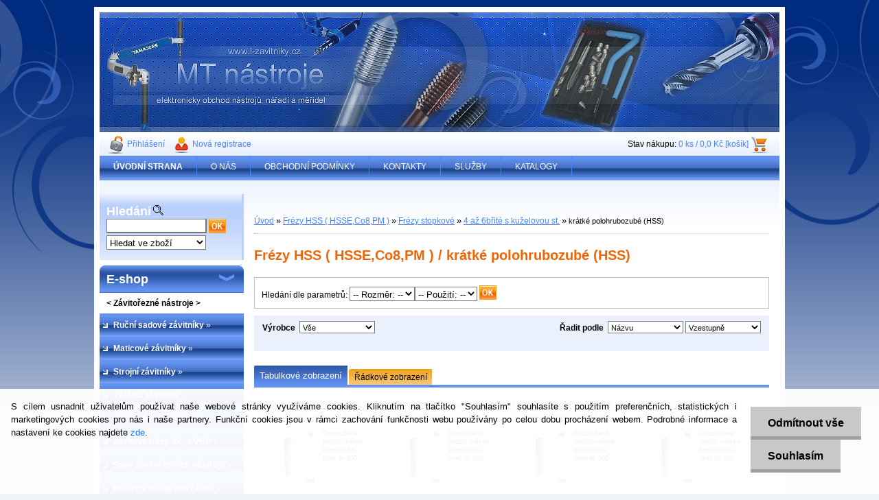

--- FILE ---
content_type: text/html; charset=utf-8
request_url: https://www.mt-nastroje.cz/kratke-polohrubozube-HSS-c43_2191_4.htm
body_size: 53004
content:


        <!DOCTYPE html>
    <html xmlns:og="http://ogp.me/ns#" xmlns:fb="http://www.facebook.com/2008/fbml" lang="cs" class="tmpl__">
      <head>
          <script>
              window.cookie_preferences = getCookieSettings('cookie_preferences');
              window.cookie_statistics = getCookieSettings('cookie_statistics');
              window.cookie_marketing = getCookieSettings('cookie_marketing');

              function getCookieSettings(cookie_name) {
                  if (document.cookie.length > 0)
                  {
                      cookie_start = document.cookie.indexOf(cookie_name + "=");
                      if (cookie_start != -1)
                      {
                          cookie_start = cookie_start + cookie_name.length + 1;
                          cookie_end = document.cookie.indexOf(";", cookie_start);
                          if (cookie_end == -1)
                          {
                              cookie_end = document.cookie.length;
                          }
                          return unescape(document.cookie.substring(cookie_start, cookie_end));
                      }
                  }
                  return false;
              }
          </script>
                    <script async src="https://www.googletagmanager.com/gtag/js?id="></script>
                            <script>
                    window.dataLayer = window.dataLayer || [];
                    function gtag(){dataLayer.push(arguments)};
                    gtag('consent', 'default', {
                        'ad_storage': String(window.cookie_marketing) !== 'false' ? 'granted' : 'denied',
                        'analytics_storage': String(window.cookie_statistics) !== 'false' ? 'granted' : 'denied',
                        'ad_personalization': String(window.cookie_statistics) !== 'false' ? 'granted' : 'denied',
                        'ad_user_data': String(window.cookie_statistics) !== 'false' ? 'granted' : 'denied'
                    });
                    dataLayer.push({
                        'event': 'default_consent'
                    });
                </script>
                      <script type="text/javascript" src="https://c.seznam.cz/js/rc.js"></script>
              <title>Frézy HSS ( HSSE,Co8,PM ) | MT nástroje | prodej závitových a frézovacích nástrojů</title>
        <script type="text/javascript">var action_unavailable='action_unavailable';var id_language = 'cs';var id_country_code = 'CZ';var language_code = 'cs-CZ';var path_request = '/request.php';var type_request = 'POST';var cache_break = "2511"; var enable_console_debug = false; var enable_logging_errors = false;var administration_id_language = 'cs';var administration_id_country_code = 'CZ';</script>          <script type="text/javascript" src="//ajax.googleapis.com/ajax/libs/jquery/1.8.3/jquery.min.js"></script>
          <script type="text/javascript" src="//code.jquery.com/ui/1.12.1/jquery-ui.min.js" ></script>
                  <script src="/wa_script/js/jquery.hoverIntent.minified.js?_=2025-01-14-11-59" type="text/javascript"></script>
        <script type="text/javascript" src="/admin/jscripts/jquery.qtip.min.js?_=2025-01-14-11-59"></script>
                <script src="/wa_script/js/bs_overlay.js?_=2025-01-14-11-59" type="text/javascript"></script>
        <script src="/wa_script/js/bs_design.js?_=2025-01-14-11-59" type="text/javascript"></script>
        <script src="/admin/jscripts/wa_translation.js?_=2025-01-14-11-59" type="text/javascript"></script>
        <link rel="stylesheet" type="text/css" href="/css/jquery.selectBoxIt.wa_script.css?_=2025-01-14-11-59" media="screen, projection">
        <link rel="stylesheet" type="text/css" href="/css/jquery.qtip.lupa.css?_=2025-01-14-11-59">
                  <link rel="stylesheet" type="text/css" href="/css/font-awesome.min.css?_=2025-01-14-11-59">
        
                  <script src="/wa_script/js/jquery.colorbox-min.js?_=2025-01-14-11-59" type="text/javascript"></script>
          <link rel="stylesheet" type="text/css" href="/css/colorbox.css?_=2025-01-14-11-59">
          <script type="text/javascript">
            jQuery(document).ready(function() {
              (function() {
                function createGalleries(rel) {
                  var regex = new RegExp(rel + "\\[(\\d+)]"),
                      m, group = "g_" + rel, groupN;
                  $("a[rel*=" + rel + "]").each(function() {
                    m = regex.exec(this.getAttribute("rel"));
                    if(m) {
                      groupN = group + m[1];
                    } else {
                      groupN = group;
                    }
                    $(this).colorbox({
                      rel: groupN,
                      slideshow:true,
                       maxWidth: "85%",
                       maxHeight: "85%",
                       returnFocus: false
                    });
                  });
                }
                createGalleries("lytebox");
                createGalleries("lyteshow");
              })();
            });</script>
                  <meta http-equiv="Content-language" content="cs">
        <meta http-equiv="Content-Type" content="text/html; charset=utf-8">
        <meta name="language" content="czech">
        <meta name="keywords" content="frézy,hss,hsse,co8,pm">
        <meta name="description" content="Kovoobráběcí nástroje a měřidla | Atypické rozměry skladem | Dodání 1-2dny">
        <meta name="revisit-after" content="1 Days">
        <meta name="distribution" content="global">
        <meta name="expires" content="never">
                  <meta name="expires" content="never">
                    <link rel="canonical" href="https://www.mt-nastroje.cz/kratke-polohrubozube-HSS-c43_2191_4.htm"/>
          
<meta name="google-site-verification" content="6jDP-nYJcU7dyAEjkqFK3NWfsyS4l_YdavE3m1aOCzg"/>
<meta name="seznam-wmt" content="CVlvkqdvdPgqMhrNGWNq7OHuhiR0IRT6"/>            <meta name="robots" content="index, follow">
                      <link href="//www.mt-nastroje.cz/fotky3985/faf.png" rel="icon" type="image/png">
          <link rel="shortcut icon" type="image/png" href="//www.mt-nastroje.cz/fotky3985/faf.png">
                    <link rel="stylesheet" type="text/css" href="/css/main_b.php?t=tab&amp;v=ver1&amp;time=2025-01-14-11-59&amp;sablona=a11&amp;r=n&amp;u=a" media="screen">
                  <link rel="stylesheet" type="text/css" href="/css/lang_dependent_css/lang_cs.css?_=2025-01-14-11-59" media="screen, projection">
                  <link rel="stylesheet" type="text/css" href="/sablony/a11/css/colors.css?_=2025-01-14-11-59" media="screen, projection">
          <link rel="stylesheet" type="text/css" href="/sablony/a11/css/user.css?_=2025-01-14-11-59" media="screen, projection">
                <!--[if IE 6]><style type="text/css">.leftmenu li {float:left; left: -1px;} .bgLupa{margin-top: -35px; margin-left: -370px;}</style><![endif]-->
      <!--[if lte IE 7]><style type="text/css">#main-menu {z-index: 100; position: absolute; float: left;width: 990px;}</style><![endif]-->
      <!--[if IE 7]><style type="text/css">.leftmenu li {position: relative; width: 100%; height: 39px;margin-bottom: -5px;}</style><![endif]-->
          <!--[if lt IE 8]>
          <link rel="Stylesheet" href="//
          www.webareal.cz/css/main_ie.php?t=tab&amp;v=&amp;r=n&amp;u=a" type="text/css" media="screen, projection">
          <style type="text/css">
          body {behavior: url(/css/csshover.htc);}
          </style>
          <![endif]-->
              <link rel='stylesheet' type='text/css' href='/wa_script/js/styles.css?_=2025-01-14-11-59'>
        <script language='javascript' type='text/javascript' src='/wa_script/js/javascripts.js?_=2025-01-14-11-59'></script>
        <script language='javascript' type='text/javascript' src='/wa_script/js/check_tel.js?_=2025-01-14-11-59'></script>
          <script src="/assets/javascripts/buy_button.js?_=2025-01-14-11-59"></script>
            <script type="text/javascript" src="/wa_script/js/bs_user.js?_=2025-01-14-11-59"></script>
        <script type="text/javascript" src="/wa_script/js/bs_fce.js?_=2025-01-14-11-59"></script>
        <script type="text/javascript" src="/wa_script/js/bs_fixed_bar.js?_=2025-01-14-11-59"></script>
        <script type="text/javascript" src="/bohemiasoft/js/bs.js?_=2025-01-14-11-59"></script>
        <script src="/wa_script/js/jquery.number.min.js?_=2025-01-14-11-59" type="text/javascript"></script>
        <script type="text/javascript">
            BS.User.id = 3985;
            BS.User.domain = "i-zavitniky";
            BS.User.is_responsive_layout = false;
            BS.User.max_search_query_length = 50;
            BS.User.max_autocomplete_words_count = 5;

            WA.Translation._autocompleter_ambiguous_query = ' Hledavý výraz je pro našeptávač příliš obecný. Zadejte prosím další znaky, slova nebo pokračujte odesláním formuláře pro vyhledávání.';
            WA.Translation._autocompleter_no_results_found = ' Nebyly nalezeny žádné produkty ani kategorie.';
            WA.Translation._error = " Chyba";
            WA.Translation._success = " Nastaveno";
            WA.Translation._warning = " Upozornění";
            WA.Translation._multiples_inc_notify = '<p class="multiples-warning"><strong>Tento produkt je možné objednat pouze v násobcích #inc#. </strong><br><small>Vámi zadaný počet kusů byl navýšen dle tohoto násobku.</small></p>';
            WA.Translation._shipping_change_selected = " Změnit...";
            WA.Translation._shipping_deliver_to_address = " Zásilka bude doručena na zvolenou adresu";

            BS.Design.template = {
              name: "",
              is_selected: function(name) {
                if(Array.isArray(name)) {
                  return name.indexOf(this.name) > -1;
                } else {
                  return name === this.name;
                }
              }
            };
            BS.Design.isLayout3 = false;
            BS.Design.templates = {
              TEMPLATE_ARGON: "argon",TEMPLATE_NEON: "neon",TEMPLATE_CARBON: "carbon",TEMPLATE_XENON: "xenon",TEMPLATE_AURUM: "aurum",TEMPLATE_CUPRUM: "cuprum",TEMPLATE_ERBIUM: "erbium",TEMPLATE_CADMIUM: "cadmium",TEMPLATE_BARIUM: "barium",TEMPLATE_CHROMIUM: "chromium",TEMPLATE_SILICIUM: "silicium",TEMPLATE_IRIDIUM: "iridium",TEMPLATE_INDIUM: "indium",TEMPLATE_OXYGEN: "oxygen",TEMPLATE_HELIUM: "helium",TEMPLATE_FLUOR: "fluor",TEMPLATE_FERRUM: "ferrum",TEMPLATE_TERBIUM: "terbium",TEMPLATE_URANIUM: "uranium",TEMPLATE_ZINCUM: "zincum",TEMPLATE_CERIUM: "cerium",TEMPLATE_KRYPTON: "krypton",TEMPLATE_THORIUM: "thorium",TEMPLATE_ETHERUM: "etherum",TEMPLATE_KRYPTONIT: "kryptonit",TEMPLATE_TITANIUM: "titanium",TEMPLATE_PLATINUM: "platinum"            };
        </script>
                  <link rel="stylesheet" type="text/css" href="/fotky3985/design_setup/css/user_defined.css?_=1351076861" media="screen, projection">
                    <script type="text/javascript" src="/admin/jscripts/wa_dialogs.js?_=2025-01-14-11-59"></script>
            <script>
      $(document).ready(function() {
        if (getCookie('show_cookie_message' + '_3985_cz') != 'no') {
          if($('#cookies-agreement').attr('data-location') === '0')
          {
            $('.cookies-wrapper').css("top", "0px");
          }
          else
          {
            $('.cookies-wrapper').css("bottom", "0px");
          }
          $('.cookies-wrapper').show();
        }

        $('#cookies-notify__close').click(function() {
          setCookie('show_cookie_message' + '_3985_cz', 'no');
          $('#cookies-agreement').slideUp();
          $("#masterpage").attr("style", "");
          setCookie('cookie_preferences', 'true');
          setCookie('cookie_statistics', 'true');
          setCookie('cookie_marketing', 'true');
          window.cookie_preferences = true;
          window.cookie_statistics = true;
          window.cookie_marketing = true;
          if(typeof gtag === 'function') {
              gtag('consent', 'update', {
                  'ad_storage': 'granted',
                  'analytics_storage': 'granted',
                  'ad_user_data': 'granted',
                  'ad_personalization': 'granted'
              });
          }
         return false;
        });

        $("#cookies-notify__disagree").click(function(){
            save_preferences();
        });

        $('#cookies-notify__preferences-button-close').click(function(){
            var cookies_notify_preferences = $("#cookies-notify-checkbox__preferences").is(':checked');
            var cookies_notify_statistics = $("#cookies-notify-checkbox__statistics").is(':checked');
            var cookies_notify_marketing = $("#cookies-notify-checkbox__marketing").is(':checked');
            save_preferences(cookies_notify_preferences, cookies_notify_statistics, cookies_notify_marketing);
        });

        function save_preferences(preferences = false, statistics = false, marketing = false)
        {
            setCookie('show_cookie_message' + '_3985_cz', 'no');
            $('#cookies-agreement').slideUp();
            $("#masterpage").attr("style", "");
            setCookie('cookie_preferences', preferences);
            setCookie('cookie_statistics', statistics);
            setCookie('cookie_marketing', marketing);
            window.cookie_preferences = preferences;
            window.cookie_statistics = statistics;
            window.cookie_marketing = marketing;
            if(marketing && typeof gtag === 'function')
            {
                gtag('consent', 'update', {
                    'ad_storage': 'granted'
                });
            }
            if(statistics && typeof gtag === 'function')
            {
                gtag('consent', 'update', {
                    'analytics_storage': 'granted',
                    'ad_user_data': 'granted',
                    'ad_personalization': 'granted',
                });
            }
            if(marketing === false && BS && BS.seznamIdentity) {
                BS.seznamIdentity.clearIdentity();
            }
        }

        /**
         * @param {String} cookie_name
         * @returns {String}
         */
        function getCookie(cookie_name) {
          if (document.cookie.length > 0)
          {
            cookie_start = document.cookie.indexOf(cookie_name + "=");
            if (cookie_start != -1)
            {
              cookie_start = cookie_start + cookie_name.length + 1;
              cookie_end = document.cookie.indexOf(";", cookie_start);
              if (cookie_end == -1)
              {
                cookie_end = document.cookie.length;
              }
              return unescape(document.cookie.substring(cookie_start, cookie_end));
            }
          }
          return "";
        }
        
        /**
         * @param {String} cookie_name
         * @param {String} value
         */
        function setCookie(cookie_name, value) {
          var time = new Date();
          time.setTime(time.getTime() + 365*24*60*60*1000); // + 1 rok
          var expires = "expires="+time.toUTCString();
          document.cookie = cookie_name + "=" + escape(value) + "; " + expires + "; path=/";
        }
      });
    </script>
    <script async src="https://www.googletagmanager.com/gtag/js?id=AW-1033634759"></script><script>
window.dataLayer = window.dataLayer || [];
function gtag(){dataLayer.push(arguments);}
gtag('js', new Date());
gtag('config', 'AW-1033634759', { debug_mode: true });
</script>        <script type="text/javascript" src="/wa_script/js/search_autocompleter.js?_=2025-01-14-11-59"></script>
                <link rel="stylesheet" type="text/css" href="/assets/vendor/magnific-popup/magnific-popup.css" />
      <script src="/assets/vendor/magnific-popup/jquery.magnific-popup.js"></script>
      <script type="text/javascript">
        BS.env = {
          decPoint: ",",
          basketFloatEnabled: false        };
      </script>
      <script type="text/javascript" src="/node_modules/select2/dist/js/select2.min.js"></script>
      <script type="text/javascript" src="/node_modules/maximize-select2-height/maximize-select2-height.min.js"></script>
      <script type="text/javascript">
        (function() {
          $.fn.select2.defaults.set("language", {
            noResults: function() {return " Nenalezeny žádné položky"},
            inputTooShort: function(o) {
              var n = o.minimum - o.input.length;
              return " Prosím zadejte #N# nebo více znaků.".replace("#N#", n);
            }
          });
          $.fn.select2.defaults.set("width", "100%")
        })();

      </script>
      <link type="text/css" rel="stylesheet" href="/node_modules/select2/dist/css/select2.min.css" />
      <script type="text/javascript" src="/wa_script/js/countdown_timer.js?_=2025-01-14-11-59"></script>
      <script type="text/javascript" src="/wa_script/js/app.js?_=2025-01-14-11-59"></script>
      <script type="text/javascript" src="/node_modules/jquery-validation/dist/jquery.validate.min.js"></script>

      
          </head>
      <body class="lang-cs old_template not-home page-category page-category-43-2191 basket-empty vat-payer-y alternative-currency-n" >
    <script>gtag("event", "page_view", {
    "ecomm_pagetype": "category",
    "send_to": "AW-1033634759"
});
</script>    <a name="topweb"></a>
            <div id="cookies-agreement" class="cookies-wrapper" data-location="1"
         >
      <div class="cookies-notify-background"></div>
      <div class="cookies-notify" style="display:block!important;">
        <div class="cookies-notify__bar">
          <div class="cookies-notify__bar1">
            <div class="cookies-notify__text"
                                 >
                S cílem usnadnit uživatelům používat naše webové stránky využíváme cookies. Kliknutím na tlačítko "Souhlasím" souhlasíte s použitím preferenčních, statistických i marketingových cookies pro nás i naše partnery. Funkční cookies jsou v rámci zachování funkčnosti webu používány po celou dobu procházení webem. Podrobné informace a nastavení ke cookies najdete <span class="cookies-notify__detail_button">zde</span>.            </div>
            <div class="cookies-notify__button">
                <a href="#" id="cookies-notify__disagree" class="secondary-btn"
                   style="color: #000000;
                           background-color: #c8c8c8;
                           opacity: 1"
                >Odmítnout vše</a>
              <a href="#" id="cookies-notify__close"
                 style="color: #000000;
                        background-color: #c8c8c8;
                        opacity: 1"
                >Souhlasím</a>
            </div>
          </div>
                        <div class="cookies-notify__detail_box hidden"
                             >
                <div id="cookies-nofify__close_detail"> Zavřít</div>
                <div>
                    <br />
                    <b> Co jsou cookies?</b><br />
                    <span> Cookies jsou krátké textové informace, které jsou uloženy ve Vašem prohlížeči. Tyto informace běžně používají všechny webové stránky a jejich procházením dochází k ukládání cookies. Pomocí partnerských skriptů, které mohou stránky používat (například Google analytics</span><br /><br />
                    <b> Jak lze nastavit práci webu s cookies?</b><br />
                    <span> Přestože doporučujeme povolit používání všech typů cookies, práci webu s nimi můžete nastavit dle vlastních preferencí pomocí checkboxů zobrazených níže. Po odsouhlasení nastavení práce s cookies můžete změnit své rozhodnutí smazáním či editací cookies přímo v nastavení Vašeho prohlížeče. Podrobnější informace k promazání cookies najdete v nápovědě Vašeho prohlížeče.</span>
                </div>
                <div class="cookies-notify__checkboxes"
                                    >
                    <div class="checkbox-custom checkbox-default cookies-notify__checkbox">
                        <input type="checkbox" id="cookies-notify-checkbox__functional" checked disabled />
                        <label for="cookies-notify-checkbox__functional" class="cookies-notify__checkbox_label"> Nutné</label>
                    </div>
                    <div class="checkbox-custom checkbox-default cookies-notify__checkbox">
                        <input type="checkbox" id="cookies-notify-checkbox__preferences" checked />
                        <label for="cookies-notify-checkbox__preferences" class="cookies-notify__checkbox_label"> Preferenční</label>
                    </div>
                    <div class="checkbox-custom checkbox-default cookies-notify__checkbox">
                        <input type="checkbox" id="cookies-notify-checkbox__statistics" checked />
                        <label for="cookies-notify-checkbox__statistics" class="cookies-notify__checkbox_label"> Statistické</label>
                    </div>
                    <div class="checkbox-custom checkbox-default cookies-notify__checkbox">
                        <input type="checkbox" id="cookies-notify-checkbox__marketing" checked />
                        <label for="cookies-notify-checkbox__marketing" class="cookies-notify__checkbox_label"> Marketingové</label>
                    </div>
                </div>
                <div id="cookies-notify__cookie_types">
                    <div class="cookies-notify__cookie_type cookie-active" data-type="functional">
                         Nutné (13)
                    </div>
                    <div class="cookies-notify__cookie_type" data-type="preferences">
                         Preferenční (1)
                    </div>
                    <div class="cookies-notify__cookie_type" data-type="statistics">
                         Statistické (15)
                    </div>
                    <div class="cookies-notify__cookie_type" data-type="marketing">
                         Marketingové (15)
                    </div>
                    <div class="cookies-notify__cookie_type" data-type="unclassified">
                         Neklasifikované (7)
                    </div>
                </div>
                <div id="cookies-notify__cookie_detail">
                    <div class="cookie-notify__cookie_description">
                        <span id="cookie-notify__description_functional" class="cookie_description_active"> Tyto informace jsou nezbytné ke správnému chodu webové stránky jako například vkládání zboží do košíku, uložení vyplněných údajů nebo přihlášení do zákaznické sekce.</span>
                        <span id="cookie-notify__description_preferences" class="hidden"> Tyto cookies umožní přizpůsobit chování nebo vzhled stránky dle Vašich potřeb, například volba jazyka.</span>
                        <span id="cookie-notify__description_statistics" class="hidden"> Díky těmto cookies mohou majitelé i developeři webu více porozumět chování uživatelů a vyvijet stránku tak, aby byla co nejvíce prozákaznická. Tedy abyste co nejrychleji našli hledané zboží nebo co nejsnáze dokončili jeho nákup.</span>
                        <span id="cookie-notify__description_marketing" class="hidden"> Tyto informace umožní personalizovat zobrazení nabídek přímo pro Vás díky historické zkušenosti procházení dřívějších stránek a nabídek.</span>
                        <span id="cookie-notify__description_unclassified" class="hidden"> Tyto cookies prozatím nebyly roztříděny do vlastní kategorie.</span>
                    </div>
                    <style>
                        #cookies-notify__cookie_detail_table td
                        {
                            color: #ffffff                        }
                    </style>
                    <table class="table" id="cookies-notify__cookie_detail_table">
                        <thead>
                            <tr>
                                <th> Jméno</th>
                                <th> Účel</th>
                                <th> Vypršení</th>
                            </tr>
                        </thead>
                        <tbody>
                                                    <tr>
                                <td>show_cookie_message</td>
                                <td>Ukládá informaci o potřebě zobrazení cookie lišty</td>
                                <td>1 rok</td>
                            </tr>
                                                        <tr>
                                <td>__zlcmid</td>
                                <td>Tento soubor cookie se používá k uložení identity návštěvníka během návštěv a preference návštěvníka deaktivovat naši funkci živého chatu. </td>
                                <td>1 rok</td>
                            </tr>
                                                        <tr>
                                <td>__cfruid</td>
                                <td>Tento soubor cookie je součástí služeb poskytovaných společností Cloudflare – včetně vyrovnávání zátěže, doručování obsahu webových stránek a poskytování připojení DNS pro provozovatele webových stránek. </td>
                                <td>relace</td>
                            </tr>
                                                        <tr>
                                <td>_auth</td>
                                <td>Zajišťuje bezpečnost procházení návštěvníků tím, že zabraňuje padělání požadavků mezi stránkami. Tento soubor cookie je nezbytný pro bezpečnost webu a návštěvníka. </td>
                                <td>1 rok</td>
                            </tr>
                                                        <tr>
                                <td>csrftoken</td>
                                <td>Pomáhá předcházet útokům Cross-Site Request Forgery (CSRF). 
</td>
                                <td>1 rok</td>
                            </tr>
                                                        <tr>
                                <td>PHPSESSID</td>
                                <td>Zachovává stav uživatelské relace napříč požadavky na stránky. </td>
                                <td>relace</td>
                            </tr>
                                                        <tr>
                                <td>rc::a</td>
                                <td>Tento soubor cookie se používá k rozlišení mezi lidmi a roboty. To je výhodné pro web, aby
vytvářet platné zprávy o používání jejich webových stránek. </td>
                                <td>persistentní</td>
                            </tr>
                                                        <tr>
                                <td>rc::c</td>
                                <td>Tento soubor cookie se používá k rozlišení mezi lidmi a roboty. </td>
                                <td>relace</td>
                            </tr>
                                                        <tr>
                                <td>AWSALBCORS</td>
                                <td>Registruje, který server-cluster obsluhuje návštěvníka. To se používá v kontextu s vyrovnáváním zátěže, aby se optimalizovala uživatelská zkušenost. </td>
                                <td>6 dnů</td>
                            </tr>
                                                        <tr>
                                <td>18plus_allow_access#</td>
                                <td>Ukládá informaci o odsouhlasení okna 18+ pro web.</td>
                                <td>neznámý</td>
                            </tr>
                                                        <tr>
                                <td>18plus_cat#</td>
                                <td>Ukládá informaci o odsouhlasení okna 18+ pro kategorii.</td>
                                <td>neznámý</td>
                            </tr>
                                                        <tr>
                                <td>bs_slide_menu</td>
                                <td></td>
                                <td>neznámý</td>
                            </tr>
                                                        <tr>
                                <td>left_menu</td>
                                <td>Ukládá informaci o způsobu zobrazení levého menu.</td>
                                <td>neznámý</td>
                            </tr>
                                                    </tbody>
                    </table>
                    <div class="cookies-notify__button">
                        <a href="#" id="cookies-notify__preferences-button-close"
                           style="color: #000000;
                                background-color: #c8c8c8;
                                opacity: 1">
                            Uložit nastavení                        </a>
                    </div>
                </div>
            </div>
                    </div>
      </div>
    </div>
    
  <script type="text/javascript" src="/wa_script/js/wz_tooltip.js"></script>      <div class="hack-box"><!-- HACK MIN WIDTH FOR IE 5, 5.5, 6  -->
                  <div id="masterpage" style="margin-bottom:95px;"><!-- MASTER PAGE -->
              <a href="http://www.mt-nastroje.cz" style="text-decoration: none">                <div><!-- HEADER -->
                    <!-- header titles -->
    <table class="old_header" border="0" cellpadding="0" cellspacing="0" style="
        width: 990px;
        height: 175px;
        background-image: url('/fotky3985/fotos/_hlav_zavitniky2.jpg');
        background-repeat: repeat-y;">
      <tr>
        <td align="left" valign="middle">        </td>
        <td width="5%">&nbsp;</td>
        <td valign="middle" width="95%">
          <span class="name">&nbsp;</span>
          <span class="subname">&nbsp;</span>
          <span class="slogan">&nbsp;</span>
        </td>
      </tr>
    </table>
    <!-- end header titles -->
              </div><!-- END HEADER -->
          </a>
  <div id="ebar" class="" >
      <div id="ebar_left">
        <div class="img_login"><a href="/i-zavitniky/e-login/" target="_self" class="elink"  title="">Přihlášení</a></div>
          <div class="img_reg"><a href="/i-zavitniky/e-register" target="_self" class="elink" title="">Nová registrace</a></div>
      </div><!-- end ebar left -->

      <div id="ebar_right" ><!-- ebar right -->
        <div align=\"right\" id="ebar_right_content">
          <div class="img_cart">Stav nákupu:
            <a href="/i-zavitniky/e-basket" class="elink" rel="nofollow">0 ks / 0,0&nbsp;Kč [košík]
            </a>
          </div>
        </div>
      </div><!-- end ebar right --></div>    <!--[if IE 6]>
    <style>
    #main-menu ul ul{visibility:visible;}
    </style>
    <![endif]-->

    
    <div id="topmenu"><!-- TOPMENU -->
            <div id="main-menu" class="">
                 <ul>
            <li class="eshop-menu-home">
              <a href="//www.mt-nastroje.cz" class="top_parent_act" aria-label="Homepage">
                <strong>ÚVODNÍ STRANA</strong>              </a>
            </li>
          </ul>
          
<ul><li class="eshop-menu-1 eshop-menu-order-1 eshop-menu-odd"><a href="/O-NAS-a1_0.htm"  class="top_parent">O NÁS</a>
</li></ul>
<ul><li class="eshop-menu-4 eshop-menu-order-2 eshop-menu-even"><a href="/OBCHODNI-PODMINKY-a4_0.htm"  class="top_parent">OBCHODNÍ PODMÍNKY</a>
</li></ul>
<ul><li class="eshop-menu-2 eshop-menu-order-3 eshop-menu-odd"><a href="/KONTAKTY-a2_0.htm"  class="top_parent">KONTAKTY</a>
</li></ul>
<ul><li class="eshop-menu-7 eshop-menu-order-4 eshop-menu-even"><a href="/SLUZBY-a7_0.htm"  class="top_parent">SLUŽBY</a>
</li></ul>
<ul><li class="eshop-menu-5 eshop-menu-order-5 eshop-menu-odd"><a href="/KATALOGY-a5_0.htm"  class="top_parent">KATALOGY</a>
</li></ul>      </div>
    </div><!-- END TOPMENU -->
              <div id="aroundpage"><!-- AROUND PAGE -->
            
      <!-- LEFT BOX -->
      <div id="left-box">
            <div id="left2"><!-- left2 -->
      <div id="inleft2"><!-- in left2 -->
        <div class="search"><!-- search -->
                    <form id="form_eshop_search" name="search" action="/search-engine.htm" method="GET" enctype="multipart/form-data">
            <label for="q" class="title_left2"> Hledání</label>
                          <img src="/sablony/a11/images/search.gif" width="15" height="15" alt="Hledání">
                          <p>
                <input name="q" type="text" class="inputBox" id="q" maxlength="50" >
              
              <input type="hidden" id="source_service" value="www.webareal.cz">  
                
                              <input src="/sablony/a11/images/go.png" type="image"  class="btt"  alt="img">
                            </p>
                            <p>
                                    <select class="eshop_search_type" name=hledatjak size=1>
                    <option value="2"class="barva">Hledat ve zboží</option>                    <option value="1"class="barva">Hledat v článcích</option>
                  </select>
                  </p>          </form>
                  </div><!-- end search -->
      </div><!-- end inleft2 -->
    </div><!-- end left2 -->
          <div class="menu-typ-2" id="left_eshop">
                <p class="title_left_eshop">E-shop</p>
          
        <div id="inleft_eshop">
          <div class="leftmenu">
                <ul class="root-eshop-menu">
              <li class="leftmenuCat category-menu-sep-37 category-menu-sep-order-1">
                      <strong>
              &lt; Závitořezné nástroje &gt;            </strong>
                    </li>

                <li class="sub leftmenuDef category-menu-5 category-menu-order-1 category-menu-odd">
          <a href="/Rucni-sadove-zavitniky-c5_0_1.htm">            <strong>
              Ruční sadové závitníky            </strong>
            &#187;      <!--[if IE 7]><!--></a><!--<![endif]-->
      <!--[if lte IE 6]><table><tr><td><![endif]-->
          <ul class="eshop-submenu level-2">
              <li class="sub leftmenuDef category-submenu-6">
          <a href="/M-Metricky-zavit-c5_6_2.htm">            <strong>
              M - Metrický závit            </strong>
            &#187;      <!--[if IE 7]><!--></a><!--<![endif]-->
      <!--[if lte IE 6]><table><tr><td><![endif]-->
          <ul class="eshop-submenu level-3">
              <li class="sub leftmenuDef category-submenu-462">
          <a href="/Kompletni-sady-zavitniku-c5_462_3.htm">            <strong>
              Kompletní sady závitníků            </strong>
            &#187;      <!--[if IE 7]><!--></a><!--<![endif]-->
      <!--[if lte IE 6]><table><tr><td><![endif]-->
          <ul class="eshop-submenu level-4">
              <li class="leftmenuDef category-submenu-469">
          <a href="/pro-oceli-c5_469_4.htm">            <strong>
              pro oceli            </strong>
            </a>        </li>

                <li class="leftmenuDef category-submenu-477">
          <a href="/pro-oceli-Leve-c5_477_4.htm">            <strong>
              pro oceli - Levé            </strong>
            </a>        </li>

                <li class="leftmenuDef category-submenu-470">
          <a href="/pro-nerez-oceli-c5_470_4.htm">            <strong>
              pro nerez oceli            </strong>
            </a>        </li>

            </ul>
      <style>
        #left-box .remove_point a::before
        {
          display: none;
        }
      </style>
          <!--[if lte IE 6]></td></tr></table></a><![endif]-->
      </a>        </li>

                <li class="sub leftmenuDef category-submenu-461">
          <a href="/Jednotlive-zavitniky-c-1-c5_461_3.htm">            <strong>
              Jednotlivé závitníky č.1            </strong>
            &#187;      <!--[if IE 7]><!--></a><!--<![endif]-->
      <!--[if lte IE 6]><table><tr><td><![endif]-->
          <ul class="eshop-submenu level-4">
              <li class="leftmenuDef category-submenu-471">
          <a href="/pro-oceli-c5_471_4.htm">            <strong>
              pro oceli            </strong>
            </a>        </li>

                <li class="leftmenuDef category-submenu-478">
          <a href="/pro-oceli-leve-c5_478_4.htm">            <strong>
              pro oceli - levé            </strong>
            </a>        </li>

                <li class="leftmenuDef category-submenu-472">
          <a href="/pro-nerez-oceli-c5_472_4.htm">            <strong>
              pro nerez oceli            </strong>
            </a>        </li>

            </ul>
      <style>
        #left-box .remove_point a::before
        {
          display: none;
        }
      </style>
          <!--[if lte IE 6]></td></tr></table></a><![endif]-->
      </a>        </li>

                <li class="sub leftmenuDef category-submenu-463">
          <a href="/Jednotlive-zavitniky-c-2-c5_463_3.htm">            <strong>
              Jednotlivé závitníky č.2            </strong>
            &#187;      <!--[if IE 7]><!--></a><!--<![endif]-->
      <!--[if lte IE 6]><table><tr><td><![endif]-->
          <ul class="eshop-submenu level-4">
              <li class="leftmenuDef category-submenu-473">
          <a href="/pro-oceli-c5_473_4.htm">            <strong>
              pro oceli            </strong>
            </a>        </li>

                <li class="leftmenuDef category-submenu-479">
          <a href="/pro-oceli-leve-c5_479_4.htm">            <strong>
              pro oceli - levé            </strong>
            </a>        </li>

                <li class="leftmenuDef category-submenu-474">
          <a href="/pro-nerez-oceli-c5_474_4.htm">            <strong>
              pro nerez oceli            </strong>
            </a>        </li>

            </ul>
      <style>
        #left-box .remove_point a::before
        {
          display: none;
        }
      </style>
          <!--[if lte IE 6]></td></tr></table></a><![endif]-->
      </a>        </li>

                <li class="sub leftmenuDef category-submenu-464">
          <a href="/Jednotlive-zavitniky-c-3-c5_464_3.htm">            <strong>
              Jednotlivé závitníky č.3            </strong>
            &#187;      <!--[if IE 7]><!--></a><!--<![endif]-->
      <!--[if lte IE 6]><table><tr><td><![endif]-->
          <ul class="eshop-submenu level-4">
              <li class="leftmenuDef category-submenu-475">
          <a href="/pro-oceli-c5_475_4.htm">            <strong>
              pro oceli            </strong>
            </a>        </li>

                <li class="leftmenuDef category-submenu-480">
          <a href="/pro-oceli-leve-c5_480_4.htm">            <strong>
              pro oceli - levé            </strong>
            </a>        </li>

                <li class="leftmenuDef category-submenu-476">
          <a href="/pro-nerez-oceli-c5_476_4.htm">            <strong>
              pro nerez oceli            </strong>
            </a>        </li>

            </ul>
      <style>
        #left-box .remove_point a::before
        {
          display: none;
        }
      </style>
          <!--[if lte IE 6]></td></tr></table></a><![endif]-->
      </a>        </li>

            </ul>
      <style>
        #left-box .remove_point a::before
        {
          display: none;
        }
      </style>
          <!--[if lte IE 6]></td></tr></table></a><![endif]-->
      </a>        </li>

                <li class="sub leftmenuDef category-submenu-7">
          <a href="/MF-Metricky-jemny-zavit-c5_7_2.htm">            <strong>
              MF - Metrický jemný závit            </strong>
            &#187;      <!--[if IE 7]><!--></a><!--<![endif]-->
      <!--[if lte IE 6]><table><tr><td><![endif]-->
          <ul class="eshop-submenu level-3">
              <li class="sub leftmenuDef category-submenu-481">
          <a href="/Kompletni-sady-zavitniku-c5_481_3.htm">            <strong>
              Kompletní sady závitníků            </strong>
            &#187;      <!--[if IE 7]><!--></a><!--<![endif]-->
      <!--[if lte IE 6]><table><tr><td><![endif]-->
          <ul class="eshop-submenu level-4">
              <li class="leftmenuDef category-submenu-484">
          <a href="/pro-oceli-c5_484_4.htm">            <strong>
              pro oceli            </strong>
            </a>        </li>

                <li class="leftmenuDef category-submenu-485">
          <a href="/pro-oceli-leve-c5_485_4.htm">            <strong>
              pro oceli - levé            </strong>
            </a>        </li>

                <li class="leftmenuDef category-submenu-486">
          <a href="/pro-nerez-oceli-c5_486_4.htm">            <strong>
              pro nerez oceli            </strong>
            </a>        </li>

            </ul>
      <style>
        #left-box .remove_point a::before
        {
          display: none;
        }
      </style>
          <!--[if lte IE 6]></td></tr></table></a><![endif]-->
      </a>        </li>

                <li class="sub leftmenuDef category-submenu-482">
          <a href="/Jednotlive-zavitniky-c-1-c5_482_3.htm">            <strong>
              Jednotlivé závitníky č.1            </strong>
            &#187;      <!--[if IE 7]><!--></a><!--<![endif]-->
      <!--[if lte IE 6]><table><tr><td><![endif]-->
          <ul class="eshop-submenu level-4">
              <li class="leftmenuDef category-submenu-487">
          <a href="/pro-oceli-c5_487_4.htm">            <strong>
              pro oceli            </strong>
            </a>        </li>

                <li class="leftmenuDef category-submenu-488">
          <a href="/pro-oceli-leve-c5_488_4.htm">            <strong>
              pro oceli - levé            </strong>
            </a>        </li>

                <li class="leftmenuDef category-submenu-489">
          <a href="/pro-nerez-oceli-c5_489_4.htm">            <strong>
              pro nerez oceli            </strong>
            </a>        </li>

            </ul>
      <style>
        #left-box .remove_point a::before
        {
          display: none;
        }
      </style>
          <!--[if lte IE 6]></td></tr></table></a><![endif]-->
      </a>        </li>

                <li class="sub leftmenuDef category-submenu-483">
          <a href="/Jednotlive-zavitniky-c-2-c5_483_3.htm">            <strong>
              Jednotlivé závitníky č.2            </strong>
            &#187;      <!--[if IE 7]><!--></a><!--<![endif]-->
      <!--[if lte IE 6]><table><tr><td><![endif]-->
          <ul class="eshop-submenu level-4">
              <li class="leftmenuDef category-submenu-490">
          <a href="/pro-oceli-c5_490_4.htm">            <strong>
              pro oceli            </strong>
            </a>        </li>

                <li class="leftmenuDef category-submenu-491">
          <a href="/pro-oceli-leve-c5_491_4.htm">            <strong>
              pro oceli - levé            </strong>
            </a>        </li>

                <li class="leftmenuDef category-submenu-492">
          <a href="/pro-nerez-oceli-c5_492_4.htm">            <strong>
              pro nerez oceli            </strong>
            </a>        </li>

            </ul>
      <style>
        #left-box .remove_point a::before
        {
          display: none;
        }
      </style>
          <!--[if lte IE 6]></td></tr></table></a><![endif]-->
      </a>        </li>

            </ul>
      <style>
        #left-box .remove_point a::before
        {
          display: none;
        }
      </style>
          <!--[if lte IE 6]></td></tr></table></a><![endif]-->
      </a>        </li>

                <li class="sub leftmenuDef category-submenu-8">
          <a href="/G-Trubkovy-zavit-c5_8_2.htm">            <strong>
              G - Trubkový závit            </strong>
            &#187;      <!--[if IE 7]><!--></a><!--<![endif]-->
      <!--[if lte IE 6]><table><tr><td><![endif]-->
          <ul class="eshop-submenu level-3">
              <li class="sub leftmenuDef category-submenu-493">
          <a href="/Kompletni-sady-zavitniku-c5_493_3.htm">            <strong>
              Kompletní sady závitníků            </strong>
            &#187;      <!--[if IE 7]><!--></a><!--<![endif]-->
      <!--[if lte IE 6]><table><tr><td><![endif]-->
          <ul class="eshop-submenu level-4">
              <li class="leftmenuDef category-submenu-496">
          <a href="/pro-oceli-c5_496_4.htm">            <strong>
              pro oceli            </strong>
            </a>        </li>

                <li class="leftmenuDef category-submenu-497">
          <a href="/pro-oceli-Leve-c5_497_4.htm">            <strong>
              pro oceli - Levé            </strong>
            </a>        </li>

                <li class="leftmenuDef category-submenu-498">
          <a href="/pro-nerez-oceli-c5_498_4.htm">            <strong>
              pro nerez oceli            </strong>
            </a>        </li>

            </ul>
      <style>
        #left-box .remove_point a::before
        {
          display: none;
        }
      </style>
          <!--[if lte IE 6]></td></tr></table></a><![endif]-->
      </a>        </li>

                <li class="sub leftmenuDef category-submenu-494">
          <a href="/Jednotlive-zavitniky-c-1-c5_494_3.htm">            <strong>
              Jednotlivé závitníky č.1            </strong>
            &#187;      <!--[if IE 7]><!--></a><!--<![endif]-->
      <!--[if lte IE 6]><table><tr><td><![endif]-->
          <ul class="eshop-submenu level-4">
              <li class="leftmenuDef category-submenu-499">
          <a href="/pro-oceli-c5_499_4.htm">            <strong>
              pro oceli            </strong>
            </a>        </li>

                <li class="leftmenuDef category-submenu-500">
          <a href="/pro-oceli-Leve-c5_500_4.htm">            <strong>
              pro oceli - Levé            </strong>
            </a>        </li>

                <li class="leftmenuDef category-submenu-501">
          <a href="/pro-nerez-oceli-c5_501_4.htm">            <strong>
              pro nerez oceli            </strong>
            </a>        </li>

            </ul>
      <style>
        #left-box .remove_point a::before
        {
          display: none;
        }
      </style>
          <!--[if lte IE 6]></td></tr></table></a><![endif]-->
      </a>        </li>

                <li class="sub leftmenuDef category-submenu-495">
          <a href="/Jednotlive-zavitniky-c-2-c5_495_3.htm">            <strong>
              Jednotlivé závitníky č.2            </strong>
            &#187;      <!--[if IE 7]><!--></a><!--<![endif]-->
      <!--[if lte IE 6]><table><tr><td><![endif]-->
          <ul class="eshop-submenu level-4">
              <li class="leftmenuDef category-submenu-502">
          <a href="/pro-oceli-c5_502_4.htm">            <strong>
              pro oceli            </strong>
            </a>        </li>

                <li class="leftmenuDef category-submenu-503">
          <a href="/pro-oceli-Leve-c5_503_4.htm">            <strong>
              pro oceli - Levé            </strong>
            </a>        </li>

                <li class="leftmenuDef category-submenu-504">
          <a href="/pro-nerez-oceli-c5_504_4.htm">            <strong>
              pro nerez oceli            </strong>
            </a>        </li>

            </ul>
      <style>
        #left-box .remove_point a::before
        {
          display: none;
        }
      </style>
          <!--[if lte IE 6]></td></tr></table></a><![endif]-->
      </a>        </li>

            </ul>
      <style>
        #left-box .remove_point a::before
        {
          display: none;
        }
      </style>
          <!--[if lte IE 6]></td></tr></table></a><![endif]-->
      </a>        </li>

                <li class="sub leftmenuDef category-submenu-15">
          <a href="/UNC-Unifikovany-zavit-c5_15_2.htm">            <strong>
              UNC - Unifikovaný závit            </strong>
            &#187;      <!--[if IE 7]><!--></a><!--<![endif]-->
      <!--[if lte IE 6]><table><tr><td><![endif]-->
          <ul class="eshop-submenu level-3">
              <li class="sub leftmenuDef category-submenu-505">
          <a href="/Kompletni-sady-zavitniku-c5_505_3.htm">            <strong>
              Kompletní sady závitníků            </strong>
            &#187;      <!--[if IE 7]><!--></a><!--<![endif]-->
      <!--[if lte IE 6]><table><tr><td><![endif]-->
          <ul class="eshop-submenu level-4">
              <li class="leftmenuDef category-submenu-509">
          <a href="/pro-oceli-c5_509_4.htm">            <strong>
              pro oceli            </strong>
            </a>        </li>

                <li class="leftmenuDef category-submenu-510">
          <a href="/pro-oceli-Leve-c5_510_4.htm">            <strong>
              pro oceli - Levé            </strong>
            </a>        </li>

            </ul>
      <style>
        #left-box .remove_point a::before
        {
          display: none;
        }
      </style>
          <!--[if lte IE 6]></td></tr></table></a><![endif]-->
      </a>        </li>

                <li class="sub leftmenuDef category-submenu-506">
          <a href="/Jednotlive-zavitniky-c-1-c5_506_3.htm">            <strong>
              Jednotlivé závitníky č.1            </strong>
            &#187;      <!--[if IE 7]><!--></a><!--<![endif]-->
      <!--[if lte IE 6]><table><tr><td><![endif]-->
          <ul class="eshop-submenu level-4">
              <li class="leftmenuDef category-submenu-511">
          <a href="/pro-oceli-c5_511_4.htm">            <strong>
              pro oceli            </strong>
            </a>        </li>

                <li class="leftmenuDef category-submenu-512">
          <a href="/pro-oceli-Leve-c5_512_4.htm">            <strong>
              pro oceli - Levé            </strong>
            </a>        </li>

            </ul>
      <style>
        #left-box .remove_point a::before
        {
          display: none;
        }
      </style>
          <!--[if lte IE 6]></td></tr></table></a><![endif]-->
      </a>        </li>

                <li class="sub leftmenuDef category-submenu-507">
          <a href="/Jednotlive-zavitniky-c-2-c5_507_3.htm">            <strong>
              Jednotlivé závitníky č.2            </strong>
            &#187;      <!--[if IE 7]><!--></a><!--<![endif]-->
      <!--[if lte IE 6]><table><tr><td><![endif]-->
          <ul class="eshop-submenu level-4">
              <li class="leftmenuDef category-submenu-513">
          <a href="/pro-oceli-c5_513_4.htm">            <strong>
              pro oceli            </strong>
            </a>        </li>

                <li class="leftmenuDef category-submenu-514">
          <a href="/pro-oceli-Leve-c5_514_4.htm">            <strong>
              pro oceli - Levé            </strong>
            </a>        </li>

            </ul>
      <style>
        #left-box .remove_point a::before
        {
          display: none;
        }
      </style>
          <!--[if lte IE 6]></td></tr></table></a><![endif]-->
      </a>        </li>

                <li class="sub leftmenuDef category-submenu-508">
          <a href="/Jednotlive-zavitniky-c-3-c5_508_3.htm">            <strong>
              Jednotlivé závitníky č.3            </strong>
            &#187;      <!--[if IE 7]><!--></a><!--<![endif]-->
      <!--[if lte IE 6]><table><tr><td><![endif]-->
          <ul class="eshop-submenu level-4">
              <li class="leftmenuDef category-submenu-515">
          <a href="/pro-oceli-c5_515_4.htm">            <strong>
              pro oceli            </strong>
            </a>        </li>

                <li class="leftmenuDef category-submenu-516">
          <a href="/pro-oceli-Leve-c5_516_4.htm">            <strong>
              pro oceli - Levé            </strong>
            </a>        </li>

            </ul>
      <style>
        #left-box .remove_point a::before
        {
          display: none;
        }
      </style>
          <!--[if lte IE 6]></td></tr></table></a><![endif]-->
      </a>        </li>

            </ul>
      <style>
        #left-box .remove_point a::before
        {
          display: none;
        }
      </style>
          <!--[if lte IE 6]></td></tr></table></a><![endif]-->
      </a>        </li>

                <li class="sub leftmenuDef category-submenu-16">
          <a href="/UNF-Unifikovany-jemny-zavit-c5_16_2.htm">            <strong>
              UNF - Unifikovaný jemný závit            </strong>
            &#187;      <!--[if IE 7]><!--></a><!--<![endif]-->
      <!--[if lte IE 6]><table><tr><td><![endif]-->
          <ul class="eshop-submenu level-3">
              <li class="sub leftmenuDef category-submenu-523">
          <a href="/Kompletni-sady-zavitniku-c5_523_3.htm">            <strong>
              Kompletní sady závitníků            </strong>
            &#187;      <!--[if IE 7]><!--></a><!--<![endif]-->
      <!--[if lte IE 6]><table><tr><td><![endif]-->
          <ul class="eshop-submenu level-4">
              <li class="leftmenuDef category-submenu-526">
          <a href="/pro-oceli-c5_526_4.htm">            <strong>
              pro oceli            </strong>
            </a>        </li>

                <li class="leftmenuDef category-submenu-527">
          <a href="/pro-oceli-Leve-c5_527_4.htm">            <strong>
              pro oceli - Levé            </strong>
            </a>        </li>

            </ul>
      <style>
        #left-box .remove_point a::before
        {
          display: none;
        }
      </style>
          <!--[if lte IE 6]></td></tr></table></a><![endif]-->
      </a>        </li>

                <li class="sub leftmenuDef category-submenu-524">
          <a href="/Jednotlive-zavitniky-c-1-c5_524_3.htm">            <strong>
              Jednotlivé závitníky č.1            </strong>
            &#187;      <!--[if IE 7]><!--></a><!--<![endif]-->
      <!--[if lte IE 6]><table><tr><td><![endif]-->
          <ul class="eshop-submenu level-4">
              <li class="leftmenuDef category-submenu-528">
          <a href="/pro-oceli-c5_528_4.htm">            <strong>
              pro oceli            </strong>
            </a>        </li>

                <li class="leftmenuDef category-submenu-529">
          <a href="/pro-oceli-Leve-c5_529_4.htm">            <strong>
              pro oceli - Levé            </strong>
            </a>        </li>

            </ul>
      <style>
        #left-box .remove_point a::before
        {
          display: none;
        }
      </style>
          <!--[if lte IE 6]></td></tr></table></a><![endif]-->
      </a>        </li>

                <li class="sub leftmenuDef category-submenu-525">
          <a href="/Jednotlive-zavitniky-c-2-c5_525_3.htm">            <strong>
              Jednotlivé závitníky č.2            </strong>
            &#187;      <!--[if IE 7]><!--></a><!--<![endif]-->
      <!--[if lte IE 6]><table><tr><td><![endif]-->
          <ul class="eshop-submenu level-4">
              <li class="leftmenuDef category-submenu-530">
          <a href="/pro-oceli-c5_530_4.htm">            <strong>
              pro oceli            </strong>
            </a>        </li>

                <li class="leftmenuDef category-submenu-531">
          <a href="/pro-oceli-Leve-c5_531_4.htm">            <strong>
              pro oceli - Levé            </strong>
            </a>        </li>

            </ul>
      <style>
        #left-box .remove_point a::before
        {
          display: none;
        }
      </style>
          <!--[if lte IE 6]></td></tr></table></a><![endif]-->
      </a>        </li>

            </ul>
      <style>
        #left-box .remove_point a::before
        {
          display: none;
        }
      </style>
          <!--[if lte IE 6]></td></tr></table></a><![endif]-->
      </a>        </li>

                <li class="sub leftmenuDef category-submenu-17">
          <a href="/BSW-Whitworthuv-zavit-c5_17_2.htm">            <strong>
              BSW - Whitworthův závit            </strong>
            &#187;      <!--[if IE 7]><!--></a><!--<![endif]-->
      <!--[if lte IE 6]><table><tr><td><![endif]-->
          <ul class="eshop-submenu level-3">
              <li class="sub leftmenuDef category-submenu-559">
          <a href="/Kompletni-sady-zavitniku-c5_559_3.htm">            <strong>
              Kompletní sady závitníků            </strong>
            &#187;      <!--[if IE 7]><!--></a><!--<![endif]-->
      <!--[if lte IE 6]><table><tr><td><![endif]-->
          <ul class="eshop-submenu level-4">
              <li class="leftmenuDef category-submenu-563">
          <a href="/pro-oceli-c5_563_4.htm">            <strong>
              pro oceli            </strong>
            </a>        </li>

                <li class="leftmenuDef category-submenu-564">
          <a href="/pro-oceli-Leve-c5_564_4.htm">            <strong>
              pro oceli - Levé            </strong>
            </a>        </li>

            </ul>
      <style>
        #left-box .remove_point a::before
        {
          display: none;
        }
      </style>
          <!--[if lte IE 6]></td></tr></table></a><![endif]-->
      </a>        </li>

                <li class="sub leftmenuDef category-submenu-560">
          <a href="/Jednotlive-zavitniky-c-1-c5_560_3.htm">            <strong>
              Jednotlivé závitníky č.1            </strong>
            &#187;      <!--[if IE 7]><!--></a><!--<![endif]-->
      <!--[if lte IE 6]><table><tr><td><![endif]-->
          <ul class="eshop-submenu level-4">
              <li class="leftmenuDef category-submenu-565">
          <a href="/pro-oceli-c5_565_4.htm">            <strong>
              pro oceli            </strong>
            </a>        </li>

                <li class="leftmenuDef category-submenu-566">
          <a href="/pro-oceli-Leve-c5_566_4.htm">            <strong>
              pro oceli - Levé            </strong>
            </a>        </li>

            </ul>
      <style>
        #left-box .remove_point a::before
        {
          display: none;
        }
      </style>
          <!--[if lte IE 6]></td></tr></table></a><![endif]-->
      </a>        </li>

                <li class="sub leftmenuDef category-submenu-561">
          <a href="/Jednotlive-zavitniky-c-2-c5_561_3.htm">            <strong>
              Jednotlivé závitníky č.2            </strong>
            &#187;      <!--[if IE 7]><!--></a><!--<![endif]-->
      <!--[if lte IE 6]><table><tr><td><![endif]-->
          <ul class="eshop-submenu level-4">
              <li class="leftmenuDef category-submenu-567">
          <a href="/pro-oceli-c5_567_4.htm">            <strong>
              pro oceli            </strong>
            </a>        </li>

                <li class="leftmenuDef category-submenu-568">
          <a href="/pro-oceli-Leve-c5_568_4.htm">            <strong>
              pro oceli - Levé            </strong>
            </a>        </li>

            </ul>
      <style>
        #left-box .remove_point a::before
        {
          display: none;
        }
      </style>
          <!--[if lte IE 6]></td></tr></table></a><![endif]-->
      </a>        </li>

                <li class="sub leftmenuDef category-submenu-562">
          <a href="/Jednotlive-zavitniky-c-3-c5_562_3.htm">            <strong>
              Jednotlivé závitníky č.3            </strong>
            &#187;      <!--[if IE 7]><!--></a><!--<![endif]-->
      <!--[if lte IE 6]><table><tr><td><![endif]-->
          <ul class="eshop-submenu level-4">
              <li class="leftmenuDef category-submenu-569">
          <a href="/pro-oceli-c5_569_4.htm">            <strong>
              pro oceli            </strong>
            </a>        </li>

                <li class="leftmenuDef category-submenu-570">
          <a href="/pro-oceli-Leve-c5_570_4.htm">            <strong>
              pro oceli - Levé            </strong>
            </a>        </li>

            </ul>
      <style>
        #left-box .remove_point a::before
        {
          display: none;
        }
      </style>
          <!--[if lte IE 6]></td></tr></table></a><![endif]-->
      </a>        </li>

            </ul>
      <style>
        #left-box .remove_point a::before
        {
          display: none;
        }
      </style>
          <!--[if lte IE 6]></td></tr></table></a><![endif]-->
      </a>        </li>

                <li class="sub leftmenuDef category-submenu-66">
          <a href="/BSF-Whitworthuv-jemny-zavit-c5_66_2.htm">            <strong>
              BSF - Whitworthův jemný závit            </strong>
            &#187;      <!--[if IE 7]><!--></a><!--<![endif]-->
      <!--[if lte IE 6]><table><tr><td><![endif]-->
          <ul class="eshop-submenu level-3">
              <li class="leftmenuDef category-submenu-556">
          <a href="/Kompletni-sady-zavitniku-c5_556_3.htm">            <strong>
              Kompletní sady závitníků            </strong>
            </a>        </li>

                <li class="leftmenuDef category-submenu-557">
          <a href="/Jednotlive-zavitniky-c-1-c5_557_3.htm">            <strong>
              Jednotlivé závitníky č.1            </strong>
            </a>        </li>

                <li class="leftmenuDef category-submenu-558">
          <a href="/Jednotlive-zavitniky-c-2-c5_558_3.htm">            <strong>
              Jednotlivé závitníky č.2            </strong>
            </a>        </li>

            </ul>
      <style>
        #left-box .remove_point a::before
        {
          display: none;
        }
      </style>
          <!--[if lte IE 6]></td></tr></table></a><![endif]-->
      </a>        </li>

                <li class="sub leftmenuDef category-submenu-280">
          <a href="/Tr-Trapezovy-zavit-c5_280_2.htm">            <strong>
              Tr - Trapézový závit            </strong>
            &#187;      <!--[if IE 7]><!--></a><!--<![endif]-->
      <!--[if lte IE 6]><table><tr><td><![endif]-->
          <ul class="eshop-submenu level-3">
              <li class="leftmenuDef category-submenu-532">
          <a href="/Kompletni-sady-zavitniku-c5_532_3.htm">            <strong>
              Kompletní sady závitníků            </strong>
            </a>        </li>

                <li class="leftmenuDef category-submenu-533">
          <a href="/Jednotlive-zavitniky-c-1-c5_533_3.htm">            <strong>
              Jednotlivé závitníky č.1            </strong>
            </a>        </li>

                <li class="leftmenuDef category-submenu-534">
          <a href="/Jednotlive-zavitniky-c-2-c5_534_3.htm">            <strong>
              Jednotlivé závitníky č.2            </strong>
            </a>        </li>

                <li class="leftmenuDef category-submenu-535">
          <a href="/Jednotlive-zavitniky-c-3-c5_535_3.htm">            <strong>
              Jednotlivé závitníky č.3            </strong>
            </a>        </li>

            </ul>
      <style>
        #left-box .remove_point a::before
        {
          display: none;
        }
      </style>
          <!--[if lte IE 6]></td></tr></table></a><![endif]-->
      </a>        </li>

                <li class="sub leftmenuDef category-submenu-67">
          <a href="/PG-Pancerovy-zavit-c5_67_2.htm">            <strong>
              PG - Pancéřový závit            </strong>
            &#187;      <!--[if IE 7]><!--></a><!--<![endif]-->
      <!--[if lte IE 6]><table><tr><td><![endif]-->
          <ul class="eshop-submenu level-3">
              <li class="leftmenuDef category-submenu-553">
          <a href="/Kompletni-sady-zavitniku-c5_553_3.htm">            <strong>
              Kompletní sady závitníků            </strong>
            </a>        </li>

                <li class="leftmenuDef category-submenu-554">
          <a href="/Jednotlive-zavitniky-c-1-c5_554_3.htm">            <strong>
              Jednotlivé závitníky č.1            </strong>
            </a>        </li>

                <li class="leftmenuDef category-submenu-555">
          <a href="/Jednotlive-zavitniky-c-2-c5_555_3.htm">            <strong>
              Jednotlivé závitníky č.2            </strong>
            </a>        </li>

            </ul>
      <style>
        #left-box .remove_point a::before
        {
          display: none;
        }
      </style>
          <!--[if lte IE 6]></td></tr></table></a><![endif]-->
      </a>        </li>

            </ul>
      <style>
        #left-box .remove_point a::before
        {
          display: none;
        }
      </style>
          <!--[if lte IE 6]></td></tr></table></a><![endif]-->
      </a>        </li>

                <li class="sub leftmenuDef category-menu-8 category-menu-order-2 category-menu-even">
          <a href="/Maticove-zavitniky-c8_0_1.htm">            <strong>
              Maticové závitníky            </strong>
            &#187;      <!--[if IE 7]><!--></a><!--<![endif]-->
      <!--[if lte IE 6]><table><tr><td><![endif]-->
          <ul class="eshop-submenu level-2">
              <li class="leftmenuDef category-submenu-21">
          <a href="/M-Metricky-zavit-c8_21_2.htm">            <strong>
              M - Metrický závit            </strong>
            </a>        </li>

                <li class="leftmenuDef category-submenu-115">
          <a href="/MF-Metricky-jemny-zavit-c8_115_2.htm">            <strong>
              MF - Metrický jemný závit            </strong>
            </a>        </li>

                <li class="leftmenuDef category-submenu-116">
          <a href="/G-Trubkovy-zavit-c8_116_2.htm">            <strong>
              G - Trubkový závit            </strong>
            </a>        </li>

                <li class="leftmenuDef category-submenu-117">
          <a href="/BSW-Whitworthuv-zavit-c8_117_2.htm">            <strong>
              BSW - Whitworthův závit            </strong>
            </a>        </li>

                <li class="sub leftmenuDef category-submenu-22">
          <a href="/Tr-Trapezovy-zavit-c8_22_2.htm">            <strong>
              Tr - Trapézový závit            </strong>
            &#187;      <!--[if IE 7]><!--></a><!--<![endif]-->
      <!--[if lte IE 6]><table><tr><td><![endif]-->
          <ul class="eshop-submenu level-3">
              <li class="leftmenuDef category-submenu-715">
          <a href="/pro-oceli-c8_715_3.htm">            <strong>
              pro oceli            </strong>
            </a>        </li>

                <li class="leftmenuDef category-submenu-716">
          <a href="/pro-oceli-Leve-c8_716_3.htm">            <strong>
              pro oceli - Levé            </strong>
            </a>        </li>

            </ul>
      <style>
        #left-box .remove_point a::before
        {
          display: none;
        }
      </style>
          <!--[if lte IE 6]></td></tr></table></a><![endif]-->
      </a>        </li>

                <li class="leftmenuDef category-submenu-119">
          <a href="/PG-Pancerovy-zavit-c8_119_2.htm">            <strong>
              PG - Pancéřový závit            </strong>
            </a>        </li>

            </ul>
      <style>
        #left-box .remove_point a::before
        {
          display: none;
        }
      </style>
          <!--[if lte IE 6]></td></tr></table></a><![endif]-->
      </a>        </li>

                <li class="sub leftmenuDef category-menu-4 category-menu-order-3 category-menu-odd">
          <a href="/Strojni-zavitniky-c4_0_1.htm">            <strong>
              Strojní závitníky            </strong>
            &#187;      <!--[if IE 7]><!--></a><!--<![endif]-->
      <!--[if lte IE 6]><table><tr><td><![endif]-->
          <ul class="eshop-submenu level-2">
              <li class="sub leftmenuDef category-submenu-1">
          <a href="/M-Metricky-zavit-c4_1_2.htm">            <strong>
              M - Metrický závit            </strong>
            &#187;      <!--[if IE 7]><!--></a><!--<![endif]-->
      <!--[if lte IE 6]><table><tr><td><![endif]-->
          <ul class="eshop-submenu level-3">
              <li class="sub leftmenuDef category-submenu-369">
          <a href="/Prima-drazka-c4_369_3.htm">            <strong>
              Přímá drážka            </strong>
            &#187;      <!--[if IE 7]><!--></a><!--<![endif]-->
      <!--[if lte IE 6]><table><tr><td><![endif]-->
          <ul class="eshop-submenu level-4">
              <li class="leftmenuDef category-submenu-377">
          <a href="/oceli-do-800N-mm2-NAREX-c4_377_4.htm">            <strong>
              oceli do 800N/mm2 (NAREX)            </strong>
            </a>        </li>

                <li class="leftmenuDef category-submenu-2104">
          <a href="/oceli-do-800N-mm2-VOLKEL-c4_2104_4.htm">            <strong>
              oceli do 800N/mm2 (VOLKEL)            </strong>
            </a>        </li>

                <li class="leftmenuDef category-submenu-382">
          <a href="/pro-hlinik-legovany-c4_382_4.htm">            <strong>
              pro hliník (legovaný)            </strong>
            </a>        </li>

                <li class="leftmenuDef category-submenu-383">
          <a href="/pro-slitiny-medi-c4_383_4.htm">            <strong>
              pro slitiny měďi            </strong>
            </a>        </li>

                <li class="leftmenuDef category-submenu-384">
          <a href="/pro-litiny-c4_384_4.htm">            <strong>
              pro litiny            </strong>
            </a>        </li>

                <li class="leftmenuDef category-submenu-517">
          <a href="/levorezne-LH-c4_517_4.htm">            <strong>
              levořezné - LH            </strong>
            </a>        </li>

            </ul>
      <style>
        #left-box .remove_point a::before
        {
          display: none;
        }
      </style>
          <!--[if lte IE 6]></td></tr></table></a><![endif]-->
      </a>        </li>

                <li class="sub leftmenuDef category-submenu-371">
          <a href="/Prima-drazka-s-lamacem-c4_371_3.htm">            <strong>
              Přímá drážka s lamačem            </strong>
            &#187;      <!--[if IE 7]><!--></a><!--<![endif]-->
      <!--[if lte IE 6]><table><tr><td><![endif]-->
          <ul class="eshop-submenu level-4">
              <li class="leftmenuDef category-submenu-385">
          <a href="/oceli-do-800N-mm2-NAREX-c4_385_4.htm">            <strong>
              oceli do 800N/mm2 (NAREX)            </strong>
            </a>        </li>

                <li class="leftmenuDef category-submenu-2105">
          <a href="/oceli-do-800N-mm2-VOLKEL-c4_2105_4.htm">            <strong>
              oceli do 800N/mm2 (VOLKEL)            </strong>
            </a>        </li>

                <li class="leftmenuDef category-submenu-2087">
          <a href="/oceli-do-850N-mm2-GUHRING-c4_2087_4.htm">            <strong>
              oceli do 850N/mm2 (GUHRING)            </strong>
            </a>        </li>

                <li class="leftmenuDef category-submenu-2265">
          <a href="/oceli-do-900N-mm2-FANAR-c4_2265_4.htm">            <strong>
              oceli do 900N/mm2 (FANAR)            </strong>
            </a>        </li>

                <li class="leftmenuDef category-submenu-1689">
          <a href="/oceli-do-1100N-mm2-c4_1689_4.htm">            <strong>
              oceli do 1100N/mm2            </strong>
            </a>        </li>

                <li class="leftmenuDef category-submenu-1690">
          <a href="/oceli-do-1400N-mm2-c4_1690_4.htm">            <strong>
              oceli do 1400N/mm2            </strong>
            </a>        </li>

                <li class="leftmenuDef category-submenu-1691">
          <a href="/uni-do-1000N-mm2-NAREX-c4_1691_4.htm">            <strong>
              uni do 1000N/mm2 (NAREX)            </strong>
            </a>        </li>

                <li class="leftmenuDef category-submenu-2089">
          <a href="/uni-do-1200N-mm2-GUHRING-c4_2089_4.htm">            <strong>
              uni do 1200N/mm2 (GUHRING)            </strong>
            </a>        </li>

                <li class="leftmenuDef category-submenu-2268">
          <a href="/uni-do-1400N-mm2-FANAR-c4_2268_4.htm">            <strong>
              uni do 1400N/mm2 (FANAR)            </strong>
            </a>        </li>

                <li class="leftmenuDef category-submenu-1692">
          <a href="/nerez-oceli-do-850N-mm2-c4_1692_4.htm">            <strong>
              nerez oceli do 850N/mm2            </strong>
            </a>        </li>

                <li class="leftmenuDef category-submenu-386">
          <a href="/nerez-oceli-do-1100N-mm2-c4_386_4.htm">            <strong>
              nerez oceli do 1100N/mm2            </strong>
            </a>        </li>

                <li class="leftmenuDef category-submenu-1693">
          <a href="/pro-hlinik-cisty-c4_1693_4.htm">            <strong>
              pro hliník (čistý)            </strong>
            </a>        </li>

                <li class="leftmenuDef category-submenu-387">
          <a href="/pro-hlinik-legovany-c4_387_4.htm">            <strong>
              pro hliník (legovaný)            </strong>
            </a>        </li>

                <li class="leftmenuDef category-submenu-388">
          <a href="/pro-med-cistou-c4_388_4.htm">            <strong>
              pro měď (čistou)            </strong>
            </a>        </li>

                <li class="leftmenuDef category-submenu-1694">
          <a href="/pro-slitiny-medi-c4_1694_4.htm">            <strong>
              pro slitiny mědi            </strong>
            </a>        </li>

                <li class="leftmenuDef category-submenu-389">
          <a href="/pro-litiny-c4_389_4.htm">            <strong>
              pro litiny            </strong>
            </a>        </li>

                <li class="leftmenuDef category-submenu-390">
          <a href="/pro-zinek-c4_390_4.htm">            <strong>
              pro zinek            </strong>
            </a>        </li>

                <li class="leftmenuDef category-submenu-518">
          <a href="/levorezne-LH-c4_518_4.htm">            <strong>
              levořezné - LH            </strong>
            </a>        </li>

            </ul>
      <style>
        #left-box .remove_point a::before
        {
          display: none;
        }
      </style>
          <!--[if lte IE 6]></td></tr></table></a><![endif]-->
      </a>        </li>

                <li class="sub leftmenuDef category-submenu-375">
          <a href="/Sroubova-drazka-c4_375_3.htm">            <strong>
              Šroubová drážka            </strong>
            &#187;      <!--[if IE 7]><!--></a><!--<![endif]-->
      <!--[if lte IE 6]><table><tr><td><![endif]-->
          <ul class="eshop-submenu level-4">
              <li class="leftmenuDef category-submenu-396">
          <a href="/oceli-do-800N-mm2-NAREX-c4_396_4.htm">            <strong>
              oceli do 800N/mm2 (NAREX)            </strong>
            </a>        </li>

                <li class="leftmenuDef category-submenu-2106">
          <a href="/oceli-do-800N-mm2-VOLKEL-c4_2106_4.htm">            <strong>
              oceli do 800N/mm2 (VOLKEL)            </strong>
            </a>        </li>

                <li class="leftmenuDef category-submenu-2088">
          <a href="/oceli-do-850N-mm2-GUHRING-c4_2088_4.htm">            <strong>
              oceli do 850N/mm2 (GUHRING)            </strong>
            </a>        </li>

                <li class="leftmenuDef category-submenu-2266">
          <a href="/oceli-do-900N-mm2-FANAR-c4_2266_4.htm">            <strong>
              oceli do 900N/mm2 (FANAR)            </strong>
            </a>        </li>

                <li class="leftmenuDef category-submenu-1695">
          <a href="/oceli-do-1100N-mm2-c4_1695_4.htm">            <strong>
              oceli do 1100N/mm2            </strong>
            </a>        </li>

                <li class="leftmenuDef category-submenu-1696">
          <a href="/oceli-do-1400N-mm2-c4_1696_4.htm">            <strong>
              oceli do 1400N/mm2            </strong>
            </a>        </li>

                <li class="leftmenuDef category-submenu-1700">
          <a href="/uni-do-1000N-mm2-NAREX-c4_1700_4.htm">            <strong>
              uni do 1000N/mm2 (NAREX)            </strong>
            </a>        </li>

                <li class="leftmenuDef category-submenu-2090">
          <a href="/uni-do-1200N-mm2-GUHRING-c4_2090_4.htm">            <strong>
              uni do 1200N/mm2 (GUHRING)            </strong>
            </a>        </li>

                <li class="leftmenuDef category-submenu-2267">
          <a href="/uni-do-1400N-mm2-FANAR-c4_2267_4.htm">            <strong>
              uni do 1400N/mm2 (FANAR)            </strong>
            </a>        </li>

                <li class="leftmenuDef category-submenu-397">
          <a href="/pro-nerez-oceli-do-850N-mm2-c4_397_4.htm">            <strong>
              pro nerez oceli do 850N/mm2            </strong>
            </a>        </li>

                <li class="leftmenuDef category-submenu-1697">
          <a href="/pro-nerez-oceli-do-1100N-mm2-c4_1697_4.htm">            <strong>
              pro nerez oceli do 1100N/mm2            </strong>
            </a>        </li>

                <li class="leftmenuDef category-submenu-398">
          <a href="/pro-hlinik-cisty-c4_398_4.htm">            <strong>
              pro hliník (čistý)            </strong>
            </a>        </li>

                <li class="leftmenuDef category-submenu-1698">
          <a href="/pro-hlinik-legovany-c4_1698_4.htm">            <strong>
              pro hliník (legovaný)            </strong>
            </a>        </li>

                <li class="leftmenuDef category-submenu-399">
          <a href="/pro-med-cistou-c4_399_4.htm">            <strong>
              pro měď (čistou)            </strong>
            </a>        </li>

                <li class="leftmenuDef category-submenu-1699">
          <a href="/pro-slitiny-medi-c4_1699_4.htm">            <strong>
              pro slitiny mědi            </strong>
            </a>        </li>

                <li class="leftmenuDef category-submenu-400">
          <a href="/pro-litiny-c4_400_4.htm">            <strong>
              pro litiny            </strong>
            </a>        </li>

                <li class="leftmenuDef category-submenu-401">
          <a href="/pro-zinek-c4_401_4.htm">            <strong>
              pro zinek            </strong>
            </a>        </li>

                <li class="leftmenuDef category-submenu-519">
          <a href="/levorezne-LH-c4_519_4.htm">            <strong>
              levořezné - LH            </strong>
            </a>        </li>

            </ul>
      <style>
        #left-box .remove_point a::before
        {
          display: none;
        }
      </style>
          <!--[if lte IE 6]></td></tr></table></a><![endif]-->
      </a>        </li>

                <li class="sub leftmenuDef category-submenu-373">
          <a href="/Prima-drazka-s-lamacem-Dlouhe-c4_373_3.htm">            <strong>
              Přímá drážka s lamačem -Dlouhé            </strong>
            &#187;      <!--[if IE 7]><!--></a><!--<![endif]-->
      <!--[if lte IE 6]><table><tr><td><![endif]-->
          <ul class="eshop-submenu level-4">
              <li class="leftmenuDef category-submenu-391">
          <a href="/celkova-delka-100mm-c4_391_4.htm">            <strong>
              celková délka 100mm            </strong>
            </a>        </li>

                <li class="leftmenuDef category-submenu-392">
          <a href="/celkova-delka-120mm-c4_392_4.htm">            <strong>
              celková délka 120mm            </strong>
            </a>        </li>

                <li class="leftmenuDef category-submenu-393">
          <a href="/celkova-delka-150mm-c4_393_4.htm">            <strong>
              celková délka 150mm            </strong>
            </a>        </li>

            </ul>
      <style>
        #left-box .remove_point a::before
        {
          display: none;
        }
      </style>
          <!--[if lte IE 6]></td></tr></table></a><![endif]-->
      </a>        </li>

                <li class="sub leftmenuDef category-submenu-379">
          <a href="/Sroubova-drazka-Dlouhe-c4_379_3.htm">            <strong>
              Šroubová drážka -Dlouhé            </strong>
            &#187;      <!--[if IE 7]><!--></a><!--<![endif]-->
      <!--[if lte IE 6]><table><tr><td><![endif]-->
          <ul class="eshop-submenu level-4">
              <li class="leftmenuDef category-submenu-402">
          <a href="/celkova-delka-100mm-c4_402_4.htm">            <strong>
              celková délka 100mm            </strong>
            </a>        </li>

                <li class="leftmenuDef category-submenu-403">
          <a href="/celkova-delka-120mm-c4_403_4.htm">            <strong>
              celková délka 120mm            </strong>
            </a>        </li>

                <li class="leftmenuDef category-submenu-404">
          <a href="/celkova-delka-150mm-c4_404_4.htm">            <strong>
              celková délka 150mm            </strong>
            </a>        </li>

            </ul>
      <style>
        #left-box .remove_point a::before
        {
          display: none;
        }
      </style>
          <!--[if lte IE 6]></td></tr></table></a><![endif]-->
      </a>        </li>

                <li class="sub leftmenuDef category-submenu-374">
          <a href="/Prima-drazka-lamac-S-presahem-c4_374_3.htm">            <strong>
              Přímá drážka lamač -S přesahem            </strong>
            &#187;      <!--[if IE 7]><!--></a><!--<![endif]-->
      <!--[if lte IE 6]><table><tr><td><![endif]-->
          <ul class="eshop-submenu level-4">
              <li class="leftmenuDef category-submenu-381">
          <a href="/tolerance-6G-ISO3-0-03-4mm-c4_381_4.htm">            <strong>
              tolerance 6G (ISO3) +0,03-4mm            </strong>
            </a>        </li>

                <li class="leftmenuDef category-submenu-394">
          <a href="/tolerance-7G-0-05-6mm-c4_394_4.htm">            <strong>
              tolerance 7G +0,05-6mm            </strong>
            </a>        </li>

                <li class="leftmenuDef category-submenu-395">
          <a href="/presah-0-1mm-c4_395_4.htm">            <strong>
              přesah +0,1mm            </strong>
            </a>        </li>

            </ul>
      <style>
        #left-box .remove_point a::before
        {
          display: none;
        }
      </style>
          <!--[if lte IE 6]></td></tr></table></a><![endif]-->
      </a>        </li>

                <li class="sub leftmenuDef category-submenu-380">
          <a href="/Sroubova-drazka-S-presahem-c4_380_3.htm">            <strong>
              Šroubová drážka -S přesahem            </strong>
            &#187;      <!--[if IE 7]><!--></a><!--<![endif]-->
      <!--[if lte IE 6]><table><tr><td><![endif]-->
          <ul class="eshop-submenu level-4">
              <li class="leftmenuDef category-submenu-405">
          <a href="/tolerance-6G-ISO3-0-03-4mm-c4_405_4.htm">            <strong>
              tolerance 6G (ISO3) +0,03-4mm            </strong>
            </a>        </li>

                <li class="leftmenuDef category-submenu-406">
          <a href="/tolerance-7G-0-05-6mm-c4_406_4.htm">            <strong>
              tolerance 7G +0,05-6mm            </strong>
            </a>        </li>

                <li class="leftmenuDef category-submenu-407">
          <a href="/presah-0-1mm-c4_407_4.htm">            <strong>
              přesah +0,1mm            </strong>
            </a>        </li>

            </ul>
      <style>
        #left-box .remove_point a::before
        {
          display: none;
        }
      </style>
          <!--[if lte IE 6]></td></tr></table></a><![endif]-->
      </a>        </li>

                <li class="sub leftmenuDef category-submenu-1102">
          <a href="/Sada-TwinBox-zavitnik-vrtak-c4_1102_3.htm">            <strong>
              Sada TwinBox - závitník+vrták            </strong>
            &#187;      <!--[if IE 7]><!--></a><!--<![endif]-->
      <!--[if lte IE 6]><table><tr><td><![endif]-->
          <ul class="eshop-submenu level-4">
              <li class="leftmenuDef category-submenu-1103">
          <a href="/prima-drazka-s-lamacem-c4_1103_4.htm">            <strong>
              přímá drážka s lamačem            </strong>
            </a>        </li>

                <li class="leftmenuDef category-submenu-1104">
          <a href="/sroubova-drazka-c4_1104_4.htm">            <strong>
              šroubová drážka            </strong>
            </a>        </li>

            </ul>
      <style>
        #left-box .remove_point a::before
        {
          display: none;
        }
      </style>
          <!--[if lte IE 6]></td></tr></table></a><![endif]-->
      </a>        </li>

            </ul>
      <style>
        #left-box .remove_point a::before
        {
          display: none;
        }
      </style>
          <!--[if lte IE 6]></td></tr></table></a><![endif]-->
      </a>        </li>

                <li class="sub leftmenuDef category-submenu-2">
          <a href="/MF-Metricky-jemny-zavit-c4_2_2.htm">            <strong>
              MF - Metrický jemný závit            </strong>
            &#187;      <!--[if IE 7]><!--></a><!--<![endif]-->
      <!--[if lte IE 6]><table><tr><td><![endif]-->
          <ul class="eshop-submenu level-3">
              <li class="sub leftmenuDef category-submenu-427">
          <a href="/Prima-drazka-c4_427_3.htm">            <strong>
              Přímá drážka            </strong>
            &#187;      <!--[if IE 7]><!--></a><!--<![endif]-->
      <!--[if lte IE 6]><table><tr><td><![endif]-->
          <ul class="eshop-submenu level-4">
              <li class="leftmenuDef category-submenu-433">
          <a href="/oceli-do-800N-mm2-NAREX-c4_433_4.htm">            <strong>
              oceli do 800N/mm2 (NAREX)            </strong>
            </a>        </li>

                <li class="leftmenuDef category-submenu-2099">
          <a href="/oceli-do-800N-mm2-VOLKEL-c4_2099_4.htm">            <strong>
              oceli do 800N/mm2 (VOLKEL)            </strong>
            </a>        </li>

                <li class="leftmenuDef category-submenu-2102">
          <a href="/oceli-do-1850N-mm2-42-53HRC-c4_2102_4.htm">            <strong>
              oceli do 1850N/mm2 (42-53HRC)            </strong>
            </a>        </li>

                <li class="leftmenuDef category-submenu-2103">
          <a href="/oceli-do-2200N-mm2-50-63HRC-c4_2103_4.htm">            <strong>
              oceli do 2200N/mm2 (50-63HRC)            </strong>
            </a>        </li>

                <li class="leftmenuDef category-submenu-434">
          <a href="/pro-hlinik-c4_434_4.htm">            <strong>
              pro hliník            </strong>
            </a>        </li>

                <li class="leftmenuDef category-submenu-435">
          <a href="/pro-med-c4_435_4.htm">            <strong>
              pro měď            </strong>
            </a>        </li>

                <li class="leftmenuDef category-submenu-436">
          <a href="/pro-litiny-c4_436_4.htm">            <strong>
              pro litiny            </strong>
            </a>        </li>

            </ul>
      <style>
        #left-box .remove_point a::before
        {
          display: none;
        }
      </style>
          <!--[if lte IE 6]></td></tr></table></a><![endif]-->
      </a>        </li>

                <li class="sub leftmenuDef category-submenu-428">
          <a href="/Prima-drazka-s-lamacem-c4_428_3.htm">            <strong>
              Přímá drážka s lamačem            </strong>
            &#187;      <!--[if IE 7]><!--></a><!--<![endif]-->
      <!--[if lte IE 6]><table><tr><td><![endif]-->
          <ul class="eshop-submenu level-4">
              <li class="leftmenuDef category-submenu-437">
          <a href="/oceli-do-800N-mm2-NAREX-c4_437_4.htm">            <strong>
              oceli do 800N/mm2 (NAREX)            </strong>
            </a>        </li>

                <li class="leftmenuDef category-submenu-2097">
          <a href="/oceli-do-800N-mm2-VOLKEL-c4_2097_4.htm">            <strong>
              oceli do 800N/mm2 (VOLKEL)            </strong>
            </a>        </li>

                <li class="leftmenuDef category-submenu-2100">
          <a href="/oceli-do-1100N-mm2-c4_2100_4.htm">            <strong>
              oceli do 1100N/mm2            </strong>
            </a>        </li>

                <li class="leftmenuDef category-submenu-2091">
          <a href="/univerzal-do-850N-mm2-c4_2091_4.htm">            <strong>
              univerzál do 850N/mm2            </strong>
            </a>        </li>

                <li class="leftmenuDef category-submenu-2092">
          <a href="/univerzal-do-1200N-mm2-c4_2092_4.htm">            <strong>
              univerzál do 1200N/mm2            </strong>
            </a>        </li>

                <li class="leftmenuDef category-submenu-438">
          <a href="/nerez-oceli-do-850N-mm2-c4_438_4.htm">            <strong>
              nerez oceli do 850N/mm2            </strong>
            </a>        </li>

                <li class="leftmenuDef category-submenu-2095">
          <a href="/nerez-oceli-do-1100N-mm2-c4_2095_4.htm">            <strong>
              nerez oceli do 1100N/mm2            </strong>
            </a>        </li>

                <li class="leftmenuDef category-submenu-439">
          <a href="/pro-hlinik-c4_439_4.htm">            <strong>
              pro hliník            </strong>
            </a>        </li>

                <li class="leftmenuDef category-submenu-440">
          <a href="/pro-med-c4_440_4.htm">            <strong>
              pro měď            </strong>
            </a>        </li>

                <li class="leftmenuDef category-submenu-441">
          <a href="/pro-litiny-c4_441_4.htm">            <strong>
              pro litiny            </strong>
            </a>        </li>

                <li class="leftmenuDef category-submenu-442">
          <a href="/pro-zinek-c4_442_4.htm">            <strong>
              pro zinek            </strong>
            </a>        </li>

                <li class="leftmenuDef category-submenu-521">
          <a href="/levorezne-LH-c4_521_4.htm">            <strong>
              levořezné - LH            </strong>
            </a>        </li>

            </ul>
      <style>
        #left-box .remove_point a::before
        {
          display: none;
        }
      </style>
          <!--[if lte IE 6]></td></tr></table></a><![endif]-->
      </a>        </li>

                <li class="sub leftmenuDef category-submenu-429">
          <a href="/Sroubova-drazka-c4_429_3.htm">            <strong>
              Šroubová drážka            </strong>
            &#187;      <!--[if IE 7]><!--></a><!--<![endif]-->
      <!--[if lte IE 6]><table><tr><td><![endif]-->
          <ul class="eshop-submenu level-4">
              <li class="leftmenuDef category-submenu-443">
          <a href="/oceli-do-800N-mm2-NAREX-c4_443_4.htm">            <strong>
              oceli do 800N/mm2 (NAREX)            </strong>
            </a>        </li>

                <li class="leftmenuDef category-submenu-2098">
          <a href="/oceli-do-800N-mm2-VOLKEL-c4_2098_4.htm">            <strong>
              oceli do 800N/mm2 (VOLKEL)            </strong>
            </a>        </li>

                <li class="leftmenuDef category-submenu-2101">
          <a href="/oceli-do-1100N-mm2-c4_2101_4.htm">            <strong>
              oceli do 1100N/mm2            </strong>
            </a>        </li>

                <li class="leftmenuDef category-submenu-2093">
          <a href="/univerzal-do-850N-mm2-c4_2093_4.htm">            <strong>
              univerzál do 850N/mm2            </strong>
            </a>        </li>

                <li class="leftmenuDef category-submenu-2094">
          <a href="/univerzal-do-1200N-mm2-c4_2094_4.htm">            <strong>
              univerzál do 1200N/mm2            </strong>
            </a>        </li>

                <li class="leftmenuDef category-submenu-444">
          <a href="/nerez-oceli-do-850N-mm2-c4_444_4.htm">            <strong>
              nerez oceli do 850N/mm2            </strong>
            </a>        </li>

                <li class="leftmenuDef category-submenu-2096">
          <a href="/nerez-oceli-do-1100N-mm2-c4_2096_4.htm">            <strong>
              nerez oceli do 1100N/mm2            </strong>
            </a>        </li>

                <li class="leftmenuDef category-submenu-445">
          <a href="/pro-hlinik-c4_445_4.htm">            <strong>
              pro hliník            </strong>
            </a>        </li>

                <li class="leftmenuDef category-submenu-446">
          <a href="/pro-med-c4_446_4.htm">            <strong>
              pro měď            </strong>
            </a>        </li>

                <li class="leftmenuDef category-submenu-447">
          <a href="/pro-litiny-c4_447_4.htm">            <strong>
              pro litiny            </strong>
            </a>        </li>

                <li class="leftmenuDef category-submenu-448">
          <a href="/pro-zinek-c4_448_4.htm">            <strong>
              pro zinek            </strong>
            </a>        </li>

                <li class="leftmenuDef category-submenu-522">
          <a href="/levorezne-LH-c4_522_4.htm">            <strong>
              levořezné - LH            </strong>
            </a>        </li>

            </ul>
      <style>
        #left-box .remove_point a::before
        {
          display: none;
        }
      </style>
          <!--[if lte IE 6]></td></tr></table></a><![endif]-->
      </a>        </li>

            </ul>
      <style>
        #left-box .remove_point a::before
        {
          display: none;
        }
      </style>
          <!--[if lte IE 6]></td></tr></table></a><![endif]-->
      </a>        </li>

                <li class="sub leftmenuDef category-submenu-3">
          <a href="/G-Trubkovy-zavit-c4_3_2.htm">            <strong>
              G - Trubkový závit            </strong>
            &#187;      <!--[if IE 7]><!--></a><!--<![endif]-->
      <!--[if lte IE 6]><table><tr><td><![endif]-->
          <ul class="eshop-submenu level-3">
              <li class="sub leftmenuDef category-submenu-408">
          <a href="/Prima-drazka-c4_408_3.htm">            <strong>
              Přímá drážka            </strong>
            &#187;      <!--[if IE 7]><!--></a><!--<![endif]-->
      <!--[if lte IE 6]><table><tr><td><![endif]-->
          <ul class="eshop-submenu level-4">
              <li class="leftmenuDef category-submenu-412">
          <a href="/pro-oceli-do-800N-mm2-c4_412_4.htm">            <strong>
              pro oceli do 800N/mm2            </strong>
            </a>        </li>

                <li class="leftmenuDef category-submenu-413">
          <a href="/pro-hlinik-legovany-c4_413_4.htm">            <strong>
              pro hliník (legovaný)            </strong>
            </a>        </li>

                <li class="leftmenuDef category-submenu-416">
          <a href="/pro-slitiny-medi-c4_416_4.htm">            <strong>
              pro slitiny měďi            </strong>
            </a>        </li>

                <li class="leftmenuDef category-submenu-414">
          <a href="/pro-litiny-c4_414_4.htm">            <strong>
              pro litiny            </strong>
            </a>        </li>

                <li class="leftmenuDef category-submenu-1932">
          <a href="/levorezne-LH-c4_1932_4.htm">            <strong>
              levořezné - LH            </strong>
            </a>        </li>

            </ul>
      <style>
        #left-box .remove_point a::before
        {
          display: none;
        }
      </style>
          <!--[if lte IE 6]></td></tr></table></a><![endif]-->
      </a>        </li>

                <li class="sub leftmenuDef category-submenu-410">
          <a href="/Prima-drazka-s-lamacem-c4_410_3.htm">            <strong>
              Přímá drážka s lamačem            </strong>
            &#187;      <!--[if IE 7]><!--></a><!--<![endif]-->
      <!--[if lte IE 6]><table><tr><td><![endif]-->
          <ul class="eshop-submenu level-4">
              <li class="leftmenuDef category-submenu-415">
          <a href="/oceli-do-800N-mm2-c4_415_4.htm">            <strong>
              oceli do 800N/mm2            </strong>
            </a>        </li>

                <li class="leftmenuDef category-submenu-2125">
          <a href="/univerzal-do-850N-mm2-c4_2125_4.htm">            <strong>
              univerzál do 850N/mm2            </strong>
            </a>        </li>

                <li class="leftmenuDef category-submenu-417">
          <a href="/nerez-oceli-do-1100N-mm2-c4_417_4.htm">            <strong>
              nerez oceli do 1100N/mm2            </strong>
            </a>        </li>

                <li class="leftmenuDef category-submenu-418">
          <a href="/pro-hlinik-legovany-c4_418_4.htm">            <strong>
              pro hliník (legovaný)            </strong>
            </a>        </li>

                <li class="leftmenuDef category-submenu-419">
          <a href="/pro-slitiny-medi-c4_419_4.htm">            <strong>
              pro slitiny měďi            </strong>
            </a>        </li>

                <li class="leftmenuDef category-submenu-425">
          <a href="/pro-litiny-c4_425_4.htm">            <strong>
              pro litiny            </strong>
            </a>        </li>

            </ul>
      <style>
        #left-box .remove_point a::before
        {
          display: none;
        }
      </style>
          <!--[if lte IE 6]></td></tr></table></a><![endif]-->
      </a>        </li>

                <li class="sub leftmenuDef category-submenu-411">
          <a href="/Sroubova-drazka-c4_411_3.htm">            <strong>
              Šroubová drážka            </strong>
            &#187;      <!--[if IE 7]><!--></a><!--<![endif]-->
      <!--[if lte IE 6]><table><tr><td><![endif]-->
          <ul class="eshop-submenu level-4">
              <li class="leftmenuDef category-submenu-421">
          <a href="/oceli-do-800N-mm2-c4_421_4.htm">            <strong>
              oceli do 800N/mm2            </strong>
            </a>        </li>

                <li class="leftmenuDef category-submenu-2126">
          <a href="/univerzal-do-850N-mm2-c4_2126_4.htm">            <strong>
              univerzál do 850N/mm2            </strong>
            </a>        </li>

                <li class="leftmenuDef category-submenu-422">
          <a href="/nerez-oceli-do-1100N-mm2-c4_422_4.htm">            <strong>
              nerez oceli do 1100N/mm2            </strong>
            </a>        </li>

                <li class="leftmenuDef category-submenu-423">
          <a href="/pro-hlinik-legovany-c4_423_4.htm">            <strong>
              pro hliník (legovaný)            </strong>
            </a>        </li>

                <li class="leftmenuDef category-submenu-424">
          <a href="/pro-slitiny-medi-c4_424_4.htm">            <strong>
              pro slitiny měďi            </strong>
            </a>        </li>

                <li class="leftmenuDef category-submenu-426">
          <a href="/pro-litiny-c4_426_4.htm">            <strong>
              pro litiny            </strong>
            </a>        </li>

            </ul>
      <style>
        #left-box .remove_point a::before
        {
          display: none;
        }
      </style>
          <!--[if lte IE 6]></td></tr></table></a><![endif]-->
      </a>        </li>

            </ul>
      <style>
        #left-box .remove_point a::before
        {
          display: none;
        }
      </style>
          <!--[if lte IE 6]></td></tr></table></a><![endif]-->
      </a>        </li>

                <li class="sub leftmenuDef category-submenu-4">
          <a href="/UNC-Unifikovany-zavit-c4_4_2.htm">            <strong>
              UNC - Unifikovaný závit            </strong>
            &#187;      <!--[if IE 7]><!--></a><!--<![endif]-->
      <!--[if lte IE 6]><table><tr><td><![endif]-->
          <ul class="eshop-submenu level-3">
              <li class="sub leftmenuDef category-submenu-449">
          <a href="/Prima-drazka-c4_449_3.htm">            <strong>
              Přímá drážka            </strong>
            &#187;      <!--[if IE 7]><!--></a><!--<![endif]-->
      <!--[if lte IE 6]><table><tr><td><![endif]-->
          <ul class="eshop-submenu level-4">
              <li class="leftmenuDef category-submenu-1151">
          <a href="/pro-oceli-do-800N-mm2-c4_1151_4.htm">            <strong>
              pro oceli do 800N/mm2            </strong>
            </a>        </li>

                <li class="leftmenuDef category-submenu-1781">
          <a href="/pro-oceli-do-900N-mm2-c4_1781_4.htm">            <strong>
              pro oceli do 900N/mm2            </strong>
            </a>        </li>

                <li class="leftmenuDef category-submenu-1152">
          <a href="/pro-hlinik-legovany-c4_1152_4.htm">            <strong>
              pro hliník (legovaný)            </strong>
            </a>        </li>

                <li class="leftmenuDef category-submenu-1780">
          <a href="/pro-slitiny-medi-c4_1780_4.htm">            <strong>
              pro slitiny měďi            </strong>
            </a>        </li>

            </ul>
      <style>
        #left-box .remove_point a::before
        {
          display: none;
        }
      </style>
          <!--[if lte IE 6]></td></tr></table></a><![endif]-->
      </a>        </li>

                <li class="sub leftmenuDef category-submenu-450">
          <a href="/Prima-drazka-s-lamacem-c4_450_3.htm">            <strong>
              Přímá drážka s lamačem            </strong>
            &#187;      <!--[if IE 7]><!--></a><!--<![endif]-->
      <!--[if lte IE 6]><table><tr><td><![endif]-->
          <ul class="eshop-submenu level-4">
              <li class="leftmenuDef category-submenu-1145">
          <a href="/oceli-do-800N-mm2-c4_1145_4.htm">            <strong>
              oceli do 800N/mm2            </strong>
            </a>        </li>

                <li class="leftmenuDef category-submenu-1146">
          <a href="/oceli-do-900N-mm2-c4_1146_4.htm">            <strong>
              oceli do 900N/mm2            </strong>
            </a>        </li>

                <li class="leftmenuDef category-submenu-2127">
          <a href="/univerzal-do-850N-mm2-c4_2127_4.htm">            <strong>
              univerzál do 850N/mm2            </strong>
            </a>        </li>

                <li class="leftmenuDef category-submenu-1784">
          <a href="/nerez-oceli-do-1000N-mm2-c4_1784_4.htm">            <strong>
              nerez oceli do 1000N/mm2            </strong>
            </a>        </li>

                <li class="leftmenuDef category-submenu-1782">
          <a href="/pro-hlinik-legovany-c4_1782_4.htm">            <strong>
              pro hliník (legovaný)            </strong>
            </a>        </li>

                <li class="leftmenuDef category-submenu-1783">
          <a href="/pro-slitiny-medi-c4_1783_4.htm">            <strong>
              pro slitiny měďi            </strong>
            </a>        </li>

            </ul>
      <style>
        #left-box .remove_point a::before
        {
          display: none;
        }
      </style>
          <!--[if lte IE 6]></td></tr></table></a><![endif]-->
      </a>        </li>

                <li class="sub leftmenuDef category-submenu-451">
          <a href="/Sroubova-drazka-c4_451_3.htm">            <strong>
              Šroubová drážka            </strong>
            &#187;      <!--[if IE 7]><!--></a><!--<![endif]-->
      <!--[if lte IE 6]><table><tr><td><![endif]-->
          <ul class="eshop-submenu level-4">
              <li class="leftmenuDef category-submenu-1153">
          <a href="/oceli-do-800N-mm2-c4_1153_4.htm">            <strong>
              oceli do 800N/mm2            </strong>
            </a>        </li>

                <li class="leftmenuDef category-submenu-1154">
          <a href="/oceli-do-900N-mm2-c4_1154_4.htm">            <strong>
              oceli do 900N/mm2            </strong>
            </a>        </li>

                <li class="leftmenuDef category-submenu-2128">
          <a href="/univerzal-do-850N-mm2-c4_2128_4.htm">            <strong>
              univerzál do 850N/mm2            </strong>
            </a>        </li>

                <li class="leftmenuDef category-submenu-1785">
          <a href="/nerez-oceli-do-1000N-mm2-c4_1785_4.htm">            <strong>
              nerez oceli do 1000N/mm2            </strong>
            </a>        </li>

                <li class="leftmenuDef category-submenu-1786">
          <a href="/pro-hlinik-legovany-c4_1786_4.htm">            <strong>
              pro hliník (legovaný)            </strong>
            </a>        </li>

                <li class="leftmenuDef category-submenu-1787">
          <a href="/pro-slitiny-medi-c4_1787_4.htm">            <strong>
              pro slitiny mědi            </strong>
            </a>        </li>

            </ul>
      <style>
        #left-box .remove_point a::before
        {
          display: none;
        }
      </style>
          <!--[if lte IE 6]></td></tr></table></a><![endif]-->
      </a>        </li>

            </ul>
      <style>
        #left-box .remove_point a::before
        {
          display: none;
        }
      </style>
          <!--[if lte IE 6]></td></tr></table></a><![endif]-->
      </a>        </li>

                <li class="sub leftmenuDef category-submenu-5">
          <a href="/UNF-Unifikovany-jemny-zavit-c4_5_2.htm">            <strong>
              UNF - Unifikovaný jemný závit            </strong>
            &#187;      <!--[if IE 7]><!--></a><!--<![endif]-->
      <!--[if lte IE 6]><table><tr><td><![endif]-->
          <ul class="eshop-submenu level-3">
              <li class="sub leftmenuDef category-submenu-452">
          <a href="/Prima-drazka-c4_452_3.htm">            <strong>
              Přímá drážka            </strong>
            &#187;      <!--[if IE 7]><!--></a><!--<![endif]-->
      <!--[if lte IE 6]><table><tr><td><![endif]-->
          <ul class="eshop-submenu level-4">
              <li class="leftmenuDef category-submenu-1155">
          <a href="/pro-oceli-do-800N-mm2-c4_1155_4.htm">            <strong>
              pro oceli do 800N/mm2            </strong>
            </a>        </li>

                <li class="leftmenuDef category-submenu-1788">
          <a href="/pro-oceli-do-900N-mm2-c4_1788_4.htm">            <strong>
              pro oceli do 900N/mm2            </strong>
            </a>        </li>

                <li class="leftmenuDef category-submenu-1789">
          <a href="/pro-hlinik-legovany-c4_1789_4.htm">            <strong>
              pro hliník (legovaný)            </strong>
            </a>        </li>

                <li class="leftmenuDef category-submenu-1790">
          <a href="/pro-slitiny-medi-c4_1790_4.htm">            <strong>
              pro slitiny mědi            </strong>
            </a>        </li>

            </ul>
      <style>
        #left-box .remove_point a::before
        {
          display: none;
        }
      </style>
          <!--[if lte IE 6]></td></tr></table></a><![endif]-->
      </a>        </li>

                <li class="sub leftmenuDef category-submenu-453">
          <a href="/Prima-drazka-s-lamacem-c4_453_3.htm">            <strong>
              Přímá drážka s lamačem            </strong>
            &#187;      <!--[if IE 7]><!--></a><!--<![endif]-->
      <!--[if lte IE 6]><table><tr><td><![endif]-->
          <ul class="eshop-submenu level-4">
              <li class="leftmenuDef category-submenu-1156">
          <a href="/oceli-do-800N-mm2-c4_1156_4.htm">            <strong>
              oceli do 800N/mm2            </strong>
            </a>        </li>

                <li class="leftmenuDef category-submenu-1157">
          <a href="/oceli-do-900N-mm2-c4_1157_4.htm">            <strong>
              oceli do 900N/mm2            </strong>
            </a>        </li>

                <li class="leftmenuDef category-submenu-2129">
          <a href="/univerzal-do-850N-mm2-c4_2129_4.htm">            <strong>
              univerzál do 850N/mm2            </strong>
            </a>        </li>

                <li class="leftmenuDef category-submenu-1793">
          <a href="/nerez-oceli-do-1000N-mm2-c4_1793_4.htm">            <strong>
              nerez oceli do 1000N/mm2            </strong>
            </a>        </li>

                <li class="leftmenuDef category-submenu-1791">
          <a href="/pro-hlinik-legovany-c4_1791_4.htm">            <strong>
              pro hliník (legovaný)            </strong>
            </a>        </li>

                <li class="leftmenuDef category-submenu-1792">
          <a href="/pro-slitiny-medi-c4_1792_4.htm">            <strong>
              pro slitiny mědi            </strong>
            </a>        </li>

            </ul>
      <style>
        #left-box .remove_point a::before
        {
          display: none;
        }
      </style>
          <!--[if lte IE 6]></td></tr></table></a><![endif]-->
      </a>        </li>

                <li class="sub leftmenuDef category-submenu-454">
          <a href="/Sroubova-drazka-c4_454_3.htm">            <strong>
              Šroubová drážka            </strong>
            &#187;      <!--[if IE 7]><!--></a><!--<![endif]-->
      <!--[if lte IE 6]><table><tr><td><![endif]-->
          <ul class="eshop-submenu level-4">
              <li class="leftmenuDef category-submenu-1158">
          <a href="/oceli-do-800N-mm2-c4_1158_4.htm">            <strong>
              oceli do 800N/mm2            </strong>
            </a>        </li>

                <li class="leftmenuDef category-submenu-1159">
          <a href="/oceli-do-900N-mm2-c4_1159_4.htm">            <strong>
              oceli do 900N/mm2            </strong>
            </a>        </li>

                <li class="leftmenuDef category-submenu-2130">
          <a href="/univerzal-do-850N-mm2-c4_2130_4.htm">            <strong>
              univerzál do 850N/mm2            </strong>
            </a>        </li>

                <li class="leftmenuDef category-submenu-1796">
          <a href="/nerez-oceli-do-1000N-mm2-c4_1796_4.htm">            <strong>
              nerez oceli do 1000N/mm2            </strong>
            </a>        </li>

                <li class="leftmenuDef category-submenu-1794">
          <a href="/pro-hlinik-legovany-c4_1794_4.htm">            <strong>
              pro hliník (legovaný)            </strong>
            </a>        </li>

                <li class="leftmenuDef category-submenu-1795">
          <a href="/pro-slitiny-medi-c4_1795_4.htm">            <strong>
              pro slitiny mědi            </strong>
            </a>        </li>

            </ul>
      <style>
        #left-box .remove_point a::before
        {
          display: none;
        }
      </style>
          <!--[if lte IE 6]></td></tr></table></a><![endif]-->
      </a>        </li>

            </ul>
      <style>
        #left-box .remove_point a::before
        {
          display: none;
        }
      </style>
          <!--[if lte IE 6]></td></tr></table></a><![endif]-->
      </a>        </li>

                <li class="sub leftmenuDef category-submenu-68">
          <a href="/UNEF-Unifikovany-extra-jemny-c4_68_2.htm">            <strong>
              UNEF - Unifikovaný extra jemný            </strong>
            &#187;      <!--[if IE 7]><!--></a><!--<![endif]-->
      <!--[if lte IE 6]><table><tr><td><![endif]-->
          <ul class="eshop-submenu level-3">
              <li class="leftmenuDef category-submenu-455">
          <a href="/Prima-drazka-s-lamacem-c4_455_3.htm">            <strong>
              Přímá drážka s lamačem            </strong>
            </a>        </li>

                <li class="leftmenuDef category-submenu-456">
          <a href="/Sroubova-drazka-c4_456_3.htm">            <strong>
              Šroubová drážka            </strong>
            </a>        </li>

            </ul>
      <style>
        #left-box .remove_point a::before
        {
          display: none;
        }
      </style>
          <!--[if lte IE 6]></td></tr></table></a><![endif]-->
      </a>        </li>

                <li class="sub leftmenuDef category-submenu-1047">
          <a href="/UN-UNS-Unifikovany-zavit-c4_1047_2.htm">            <strong>
              UN,UNS - Unifikovaný závit            </strong>
            &#187;      <!--[if IE 7]><!--></a><!--<![endif]-->
      <!--[if lte IE 6]><table><tr><td><![endif]-->
          <ul class="eshop-submenu level-3">
              <li class="sub leftmenuDef category-submenu-1048">
          <a href="/UN-Unifikovany-zavit-c4_1048_3.htm">            <strong>
              UN - Unifikovaný závit            </strong>
            &#187;      <!--[if IE 7]><!--></a><!--<![endif]-->
      <!--[if lte IE 6]><table><tr><td><![endif]-->
          <ul class="eshop-submenu level-4">
              <li class="leftmenuDef category-submenu-1053">
          <a href="/Prima-drazka-s-lamacem-c4_1053_4.htm">            <strong>
              Přímá drážka s lamačem            </strong>
            </a>        </li>

            </ul>
      <style>
        #left-box .remove_point a::before
        {
          display: none;
        }
      </style>
          <!--[if lte IE 6]></td></tr></table></a><![endif]-->
      </a>        </li>

                <li class="sub leftmenuDef category-submenu-1049">
          <a href="/UN8-Unifikovany-zavit-c4_1049_3.htm">            <strong>
              UN8 - Unifikovaný závit            </strong>
            &#187;      <!--[if IE 7]><!--></a><!--<![endif]-->
      <!--[if lte IE 6]><table><tr><td><![endif]-->
          <ul class="eshop-submenu level-4">
              <li class="leftmenuDef category-submenu-1054">
          <a href="/Prima-drazka-s-lamacem-c4_1054_4.htm">            <strong>
              Přímá drážka s lamačem            </strong>
            </a>        </li>

                <li class="leftmenuDef category-submenu-1055">
          <a href="/Sroubova-drazka-c4_1055_4.htm">            <strong>
              Šroubová drážka            </strong>
            </a>        </li>

            </ul>
      <style>
        #left-box .remove_point a::before
        {
          display: none;
        }
      </style>
          <!--[if lte IE 6]></td></tr></table></a><![endif]-->
      </a>        </li>

                <li class="sub leftmenuDef category-submenu-1050">
          <a href="/UN12-Unifikovany-zavit-c4_1050_3.htm">            <strong>
              UN12 - Unifikovaný závit            </strong>
            &#187;      <!--[if IE 7]><!--></a><!--<![endif]-->
      <!--[if lte IE 6]><table><tr><td><![endif]-->
          <ul class="eshop-submenu level-4">
              <li class="leftmenuDef category-submenu-1056">
          <a href="/Prima-drazka-s-lamacem-c4_1056_4.htm">            <strong>
              Přímá drážka s lamačem            </strong>
            </a>        </li>

                <li class="leftmenuDef category-submenu-1057">
          <a href="/Sroubova-drazka-c4_1057_4.htm">            <strong>
              Šroubová drážka            </strong>
            </a>        </li>

            </ul>
      <style>
        #left-box .remove_point a::before
        {
          display: none;
        }
      </style>
          <!--[if lte IE 6]></td></tr></table></a><![endif]-->
      </a>        </li>

                <li class="sub leftmenuDef category-submenu-1051">
          <a href="/UNS-Unifikovany-zavit-spec-c4_1051_3.htm">            <strong>
              UNS - Unifikovaný závit spec.            </strong>
            &#187;      <!--[if IE 7]><!--></a><!--<![endif]-->
      <!--[if lte IE 6]><table><tr><td><![endif]-->
          <ul class="eshop-submenu level-4">
              <li class="leftmenuDef category-submenu-1052">
          <a href="/Prima-drazka-s-lamacem-c4_1052_4.htm">            <strong>
              Přímá drážka s lamačem            </strong>
            </a>        </li>

            </ul>
      <style>
        #left-box .remove_point a::before
        {
          display: none;
        }
      </style>
          <!--[if lte IE 6]></td></tr></table></a><![endif]-->
      </a>        </li>

            </ul>
      <style>
        #left-box .remove_point a::before
        {
          display: none;
        }
      </style>
          <!--[if lte IE 6]></td></tr></table></a><![endif]-->
      </a>        </li>

                <li class="sub leftmenuDef category-submenu-56">
          <a href="/BSW-Whitworthuv-zavit-c4_56_2.htm">            <strong>
              BSW - Whitworthův závit            </strong>
            &#187;      <!--[if IE 7]><!--></a><!--<![endif]-->
      <!--[if lte IE 6]><table><tr><td><![endif]-->
          <ul class="eshop-submenu level-3">
              <li class="sub leftmenuDef category-submenu-457">
          <a href="/Prima-drazka-s-lamacem-c4_457_3.htm">            <strong>
              Přímá drážka s lamačem            </strong>
            &#187;      <!--[if IE 7]><!--></a><!--<![endif]-->
      <!--[if lte IE 6]><table><tr><td><![endif]-->
          <ul class="eshop-submenu level-4">
              <li class="leftmenuDef category-submenu-1147">
          <a href="/DIN371-zesilena-stopka-c4_1147_4.htm">            <strong>
              DIN371 - zesílená stopka            </strong>
            </a>        </li>

                <li class="leftmenuDef category-submenu-1148">
          <a href="/DIN376-uzka-stopka-c4_1148_4.htm">            <strong>
              DIN376 - úzká stopka            </strong>
            </a>        </li>

            </ul>
      <style>
        #left-box .remove_point a::before
        {
          display: none;
        }
      </style>
          <!--[if lte IE 6]></td></tr></table></a><![endif]-->
      </a>        </li>

                <li class="sub leftmenuDef category-submenu-458">
          <a href="/Sroubova-drazka-c4_458_3.htm">            <strong>
              Šroubová drážka            </strong>
            &#187;      <!--[if IE 7]><!--></a><!--<![endif]-->
      <!--[if lte IE 6]><table><tr><td><![endif]-->
          <ul class="eshop-submenu level-4">
              <li class="leftmenuDef category-submenu-1149">
          <a href="/DIN371-zesilena-stopka-c4_1149_4.htm">            <strong>
              DIN371 - zesílená stopka            </strong>
            </a>        </li>

                <li class="leftmenuDef category-submenu-1150">
          <a href="/DIN376-uzka-stopka-c4_1150_4.htm">            <strong>
              DIN376 - úzká stopka            </strong>
            </a>        </li>

            </ul>
      <style>
        #left-box .remove_point a::before
        {
          display: none;
        }
      </style>
          <!--[if lte IE 6]></td></tr></table></a><![endif]-->
      </a>        </li>

            </ul>
      <style>
        #left-box .remove_point a::before
        {
          display: none;
        }
      </style>
          <!--[if lte IE 6]></td></tr></table></a><![endif]-->
      </a>        </li>

                <li class="sub leftmenuDef category-submenu-1058">
          <a href="/BSF-Whitworthuv-jemny-zavit-c4_1058_2.htm">            <strong>
              BSF - Whitworthův jemný závit            </strong>
            &#187;      <!--[if IE 7]><!--></a><!--<![endif]-->
      <!--[if lte IE 6]><table><tr><td><![endif]-->
          <ul class="eshop-submenu level-3">
              <li class="leftmenuDef category-submenu-1059">
          <a href="/Prima-drazka-s-lamacem-c4_1059_3.htm">            <strong>
              Přímá drážka s lamačem            </strong>
            </a>        </li>

                <li class="leftmenuDef category-submenu-1060">
          <a href="/Sroubova-drazka-c4_1060_3.htm">            <strong>
              Šroubová drážka            </strong>
            </a>        </li>

            </ul>
      <style>
        #left-box .remove_point a::before
        {
          display: none;
        }
      </style>
          <!--[if lte IE 6]></td></tr></table></a><![endif]-->
      </a>        </li>

                <li class="sub leftmenuDef category-submenu-57">
          <a href="/NPT-Americky-kuzelovy-zavit-c4_57_2.htm">            <strong>
              NPT - Americký kuželový závit            </strong>
            &#187;      <!--[if IE 7]><!--></a><!--<![endif]-->
      <!--[if lte IE 6]><table><tr><td><![endif]-->
          <ul class="eshop-submenu level-3">
              <li class="sub leftmenuDef category-submenu-459">
          <a href="/Prima-drazka-c4_459_3.htm">            <strong>
              Přímá drážka            </strong>
            &#187;      <!--[if IE 7]><!--></a><!--<![endif]-->
      <!--[if lte IE 6]><table><tr><td><![endif]-->
          <ul class="eshop-submenu level-4">
              <li class="leftmenuDef category-submenu-1403">
          <a href="/pro-oceli-c4_1403_4.htm">            <strong>
              pro oceli            </strong>
            </a>        </li>

                <li class="leftmenuDef category-submenu-1404">
          <a href="/pro-oceli-Leve-c4_1404_4.htm">            <strong>
              pro oceli - Levé            </strong>
            </a>        </li>

                <li class="leftmenuDef category-submenu-1405">
          <a href="/pro-nerez-oceli-c4_1405_4.htm">            <strong>
              pro nerez oceli            </strong>
            </a>        </li>

            </ul>
      <style>
        #left-box .remove_point a::before
        {
          display: none;
        }
      </style>
          <!--[if lte IE 6]></td></tr></table></a><![endif]-->
      </a>        </li>

                <li class="leftmenuDef category-submenu-1399">
          <a href="/Vystruzniky-kuzel-1-16-c4_1399_3.htm">            <strong>
              Výstružníky ( kužel 1:16 )            </strong>
            </a>        </li>

            </ul>
      <style>
        #left-box .remove_point a::before
        {
          display: none;
        }
      </style>
          <!--[if lte IE 6]></td></tr></table></a><![endif]-->
      </a>        </li>

                <li class="sub leftmenuDef category-submenu-278">
          <a href="/NPTF-Americky-kuzelovy-zavit-c4_278_2.htm">            <strong>
              NPTF - Americký kuželový závit            </strong>
            &#187;      <!--[if IE 7]><!--></a><!--<![endif]-->
      <!--[if lte IE 6]><table><tr><td><![endif]-->
          <ul class="eshop-submenu level-3">
              <li class="leftmenuDef category-submenu-281">
          <a href="/Prima-drazka-s-lamacem-c4_281_3.htm">            <strong>
              Přímá drážka s lamačem            </strong>
            </a>        </li>

                <li class="leftmenuDef category-submenu-282">
          <a href="/Sroubova-drazka-c4_282_3.htm">            <strong>
              Šroubová drážka            </strong>
            </a>        </li>

                <li class="leftmenuDef category-submenu-1400">
          <a href="/Vystruzniky-kuzel-1-16-c4_1400_3.htm">            <strong>
              Výstružníky ( kužel 1:16 )            </strong>
            </a>        </li>

            </ul>
      <style>
        #left-box .remove_point a::before
        {
          display: none;
        }
      </style>
          <!--[if lte IE 6]></td></tr></table></a><![endif]-->
      </a>        </li>

                <li class="sub leftmenuDef category-submenu-279">
          <a href="/NPS-Americky-cylindr-zavit-c4_279_2.htm">            <strong>
              NPS - Americký cylindr. závit            </strong>
            &#187;      <!--[if IE 7]><!--></a><!--<![endif]-->
      <!--[if lte IE 6]><table><tr><td><![endif]-->
          <ul class="eshop-submenu level-3">
              <li class="leftmenuDef category-submenu-283">
          <a href="/Prima-drazka-c4_283_3.htm">            <strong>
              Přímá drážka            </strong>
            </a>        </li>

                <li class="leftmenuDef category-submenu-284">
          <a href="/Sroubova-drazka-c4_284_3.htm">            <strong>
              Šroubová drážka            </strong>
            </a>        </li>

            </ul>
      <style>
        #left-box .remove_point a::before
        {
          display: none;
        }
      </style>
          <!--[if lte IE 6]></td></tr></table></a><![endif]-->
      </a>        </li>

                <li class="sub leftmenuDef category-submenu-54">
          <a href="/Rc-Trubkovy-kuzelovy-zavit-c4_54_2.htm">            <strong>
              Rc - Trubkový kuželový závit            </strong>
            &#187;      <!--[if IE 7]><!--></a><!--<![endif]-->
      <!--[if lte IE 6]><table><tr><td><![endif]-->
          <ul class="eshop-submenu level-3">
              <li class="leftmenuDef category-submenu-460">
          <a href="/Prima-drazka-c4_460_3.htm">            <strong>
              Přímá drážka            </strong>
            </a>        </li>

                <li class="leftmenuDef category-submenu-1401">
          <a href="/Vystruzniky-kuzel-1-16-c4_1401_3.htm">            <strong>
              Výstružníky ( kužel 1:16 )            </strong>
            </a>        </li>

            </ul>
      <style>
        #left-box .remove_point a::before
        {
          display: none;
        }
      </style>
          <!--[if lte IE 6]></td></tr></table></a><![endif]-->
      </a>        </li>

                <li class="sub leftmenuDef category-submenu-277">
          <a href="/Rp-Trubkovy-cylindr-zavit-c4_277_2.htm">            <strong>
              Rp - Trubkový cylindr. závit            </strong>
            &#187;      <!--[if IE 7]><!--></a><!--<![endif]-->
      <!--[if lte IE 6]><table><tr><td><![endif]-->
          <ul class="eshop-submenu level-3">
              <li class="leftmenuDef category-submenu-285">
          <a href="/Prima-drazka-c4_285_3.htm">            <strong>
              Přímá drážka            </strong>
            </a>        </li>

                <li class="leftmenuDef category-submenu-286">
          <a href="/Sroubova-drazka-c4_286_3.htm">            <strong>
              Šroubová drážka            </strong>
            </a>        </li>

            </ul>
      <style>
        #left-box .remove_point a::before
        {
          display: none;
        }
      </style>
          <!--[if lte IE 6]></td></tr></table></a><![endif]-->
      </a>        </li>

            </ul>
      <style>
        #left-box .remove_point a::before
        {
          display: none;
        }
      </style>
          <!--[if lte IE 6]></td></tr></table></a><![endif]-->
      </a>        </li>

                <li class="sub leftmenuDef category-menu-6 category-menu-order-4 category-menu-even">
          <a href="/Tvareci-zavitniky-c6_0_1.htm">            <strong>
              Tvářecí závitníky            </strong>
            &#187;      <!--[if IE 7]><!--></a><!--<![endif]-->
      <!--[if lte IE 6]><table><tr><td><![endif]-->
          <ul class="eshop-submenu level-2">
              <li class="sub leftmenuDef category-submenu-44">
          <a href="/M-Metricky-zavit-c6_44_2.htm">            <strong>
              M - Metrický závit            </strong>
            &#187;      <!--[if IE 7]><!--></a><!--<![endif]-->
      <!--[if lte IE 6]><table><tr><td><![endif]-->
          <ul class="eshop-submenu level-3">
              <li class="sub leftmenuDef category-submenu-1002">
          <a href="/Bez-drazky-6HX-ISO2-c6_1002_3.htm">            <strong>
              Bez drážky 6HX ( ISO2 )            </strong>
            &#187;      <!--[if IE 7]><!--></a><!--<![endif]-->
      <!--[if lte IE 6]><table><tr><td><![endif]-->
          <ul class="eshop-submenu level-4">
              <li class="leftmenuDef category-submenu-1122">
          <a href="/bez-povlaku-c6_1122_4.htm">            <strong>
              bez povlaku            </strong>
            </a>        </li>

                <li class="leftmenuDef category-submenu-1123">
          <a href="/TiN-povlakovane-c6_1123_4.htm">            <strong>
              TiN - povlakované            </strong>
            </a>        </li>

                <li class="leftmenuDef category-submenu-1124">
          <a href="/VAP-povrchove-upravene-c6_1124_4.htm">            <strong>
              VAP - povrchově úpravené            </strong>
            </a>        </li>

                <li class="leftmenuDef category-submenu-1144">
          <a href="/VHM-tvrdokovove-c6_1144_4.htm">            <strong>
              VHM - tvrdokovové            </strong>
            </a>        </li>

            </ul>
      <style>
        #left-box .remove_point a::before
        {
          display: none;
        }
      </style>
          <!--[if lte IE 6]></td></tr></table></a><![endif]-->
      </a>        </li>

                <li class="sub leftmenuDef category-submenu-1003">
          <a href="/Bez-drazky-6GX-ISO3-c6_1003_3.htm">            <strong>
              Bez drážky 6GX ( ISO3 )            </strong>
            &#187;      <!--[if IE 7]><!--></a><!--<![endif]-->
      <!--[if lte IE 6]><table><tr><td><![endif]-->
          <ul class="eshop-submenu level-4">
              <li class="leftmenuDef category-submenu-1125">
          <a href="/bez-povlaku-c6_1125_4.htm">            <strong>
              bez povlaku            </strong>
            </a>        </li>

                <li class="leftmenuDef category-submenu-1126">
          <a href="/TiN-povlakovane-c6_1126_4.htm">            <strong>
              TiN - povlakované            </strong>
            </a>        </li>

            </ul>
      <style>
        #left-box .remove_point a::before
        {
          display: none;
        }
      </style>
          <!--[if lte IE 6]></td></tr></table></a><![endif]-->
      </a>        </li>

                <li class="sub leftmenuDef category-submenu-1004">
          <a href="/S-mazaci-drazkou-6HX-ISO2-c6_1004_3.htm">            <strong>
              S mazací drážkou 6HX ( ISO2 )            </strong>
            &#187;      <!--[if IE 7]><!--></a><!--<![endif]-->
      <!--[if lte IE 6]><table><tr><td><![endif]-->
          <ul class="eshop-submenu level-4">
              <li class="leftmenuDef category-submenu-1128">
          <a href="/bez-povlaku-c6_1128_4.htm">            <strong>
              bez povlaku            </strong>
            </a>        </li>

                <li class="leftmenuDef category-submenu-1129">
          <a href="/TiN-povlakovane-c6_1129_4.htm">            <strong>
              TiN - povlakované            </strong>
            </a>        </li>

                <li class="leftmenuDef category-submenu-1130">
          <a href="/VAP-povrchove-upravene-c6_1130_4.htm">            <strong>
              VAP - povrchově úpravené            </strong>
            </a>        </li>

            </ul>
      <style>
        #left-box .remove_point a::before
        {
          display: none;
        }
      </style>
          <!--[if lte IE 6]></td></tr></table></a><![endif]-->
      </a>        </li>

                <li class="sub leftmenuDef category-submenu-1005">
          <a href="/S-mazaci-drazkou-6GX-ISO3-c6_1005_3.htm">            <strong>
              S mazací drážkou 6GX ( ISO3 )            </strong>
            &#187;      <!--[if IE 7]><!--></a><!--<![endif]-->
      <!--[if lte IE 6]><table><tr><td><![endif]-->
          <ul class="eshop-submenu level-4">
              <li class="leftmenuDef category-submenu-1131">
          <a href="/bez-povlaku-c6_1131_4.htm">            <strong>
              bez povlaku            </strong>
            </a>        </li>

                <li class="leftmenuDef category-submenu-1132">
          <a href="/TiN-povlakovane-c6_1132_4.htm">            <strong>
              TiN - povlakované            </strong>
            </a>        </li>

            </ul>
      <style>
        #left-box .remove_point a::before
        {
          display: none;
        }
      </style>
          <!--[if lte IE 6]></td></tr></table></a><![endif]-->
      </a>        </li>

            </ul>
      <style>
        #left-box .remove_point a::before
        {
          display: none;
        }
      </style>
          <!--[if lte IE 6]></td></tr></table></a><![endif]-->
      </a>        </li>

                <li class="sub leftmenuDef category-submenu-274">
          <a href="/MF-Metricky-jemny-zavit-c6_274_2.htm">            <strong>
              MF - Metrický jemný závit            </strong>
            &#187;      <!--[if IE 7]><!--></a><!--<![endif]-->
      <!--[if lte IE 6]><table><tr><td><![endif]-->
          <ul class="eshop-submenu level-3">
              <li class="leftmenuDef category-submenu-709">
          <a href="/Bez-drazky-6HX-ISO2-c6_709_3.htm">            <strong>
              Bez drážky 6HX ( ISO2 )            </strong>
            </a>        </li>

            </ul>
      <style>
        #left-box .remove_point a::before
        {
          display: none;
        }
      </style>
          <!--[if lte IE 6]></td></tr></table></a><![endif]-->
      </a>        </li>

                <li class="leftmenuDef category-submenu-45">
          <a href="/G-Trubkovy-zavit-c6_45_2.htm">            <strong>
              G - Trubkový závit            </strong>
            </a>        </li>

                <li class="leftmenuDef category-submenu-275">
          <a href="/UNC-Unifikovany-zavit-c6_275_2.htm">            <strong>
              UNC - Unifikovaný závit            </strong>
            </a>        </li>

                <li class="leftmenuDef category-submenu-276">
          <a href="/UNF-Unifikovany-jemny-zavit-c6_276_2.htm">            <strong>
              UNF - Unifikovaný jemný závit            </strong>
            </a>        </li>

            </ul>
      <style>
        #left-box .remove_point a::before
        {
          display: none;
        }
      </style>
          <!--[if lte IE 6]></td></tr></table></a><![endif]-->
      </a>        </li>

                <li class="sub leftmenuDef category-menu-7 category-menu-order-5 category-menu-odd">
          <a href="/Zavitove-celisti-ocka-c7_0_1.htm">            <strong>
              Závitové čelisti ( očka )            </strong>
            &#187;      <!--[if IE 7]><!--></a><!--<![endif]-->
      <!--[if lte IE 6]><table><tr><td><![endif]-->
          <ul class="eshop-submenu level-2">
              <li class="sub leftmenuDef category-submenu-9">
          <a href="/M-Metricky-zavit-c7_9_2.htm">            <strong>
              M - Metrický závit            </strong>
            &#187;      <!--[if IE 7]><!--></a><!--<![endif]-->
      <!--[if lte IE 6]><table><tr><td><![endif]-->
          <ul class="eshop-submenu level-3">
              <li class="sub leftmenuDef category-submenu-634">
          <a href="/Kruhove-celisti-c7_634_3.htm">            <strong>
              Kruhové čelisti            </strong>
            &#187;      <!--[if IE 7]><!--></a><!--<![endif]-->
      <!--[if lte IE 6]><table><tr><td><![endif]-->
          <ul class="eshop-submenu level-4">
              <li class="leftmenuDef category-submenu-637">
          <a href="/pro-oceli-c7_637_4.htm">            <strong>
              pro oceli            </strong>
            </a>        </li>

                <li class="leftmenuDef category-submenu-638">
          <a href="/pro-oceli-Leve-c7_638_4.htm">            <strong>
              pro oceli - Levé            </strong>
            </a>        </li>

                <li class="leftmenuDef category-submenu-639">
          <a href="/pro-nerez-oceli-c7_639_4.htm">            <strong>
              pro nerez oceli            </strong>
            </a>        </li>

            </ul>
      <style>
        #left-box .remove_point a::before
        {
          display: none;
        }
      </style>
          <!--[if lte IE 6]></td></tr></table></a><![endif]-->
      </a>        </li>

                <li class="sub leftmenuDef category-submenu-635">
          <a href="/Kruhove-celisti-s-lamacem-c7_635_3.htm">            <strong>
              Kruhové čelisti s lamačem            </strong>
            &#187;      <!--[if IE 7]><!--></a><!--<![endif]-->
      <!--[if lte IE 6]><table><tr><td><![endif]-->
          <ul class="eshop-submenu level-4">
              <li class="leftmenuDef category-submenu-640">
          <a href="/pro-oceli-c7_640_4.htm">            <strong>
              pro oceli            </strong>
            </a>        </li>

                <li class="leftmenuDef category-submenu-641">
          <a href="/pro-nerez-oceli-c7_641_4.htm">            <strong>
              pro nerez oceli            </strong>
            </a>        </li>

            </ul>
      <style>
        #left-box .remove_point a::before
        {
          display: none;
        }
      </style>
          <!--[if lte IE 6]></td></tr></table></a><![endif]-->
      </a>        </li>

                <li class="leftmenuDef category-submenu-636">
          <a href="/Sestihranne-celisti-c7_636_3.htm">            <strong>
              Šestihranné čelisti            </strong>
            </a>        </li>

            </ul>
      <style>
        #left-box .remove_point a::before
        {
          display: none;
        }
      </style>
          <!--[if lte IE 6]></td></tr></table></a><![endif]-->
      </a>        </li>

                <li class="sub leftmenuDef category-submenu-10">
          <a href="/MF-Metricky-jemny-zavit-c7_10_2.htm">            <strong>
              MF - Metrický jemný závit            </strong>
            &#187;      <!--[if IE 7]><!--></a><!--<![endif]-->
      <!--[if lte IE 6]><table><tr><td><![endif]-->
          <ul class="eshop-submenu level-3">
              <li class="sub leftmenuDef category-submenu-642">
          <a href="/Kruhove-celisti-c7_642_3.htm">            <strong>
              Kruhové čelisti            </strong>
            &#187;      <!--[if IE 7]><!--></a><!--<![endif]-->
      <!--[if lte IE 6]><table><tr><td><![endif]-->
          <ul class="eshop-submenu level-4">
              <li class="leftmenuDef category-submenu-644">
          <a href="/pro-oceli-c7_644_4.htm">            <strong>
              pro oceli            </strong>
            </a>        </li>

                <li class="leftmenuDef category-submenu-645">
          <a href="/pro-oceli-Leve-c7_645_4.htm">            <strong>
              pro oceli - Levé            </strong>
            </a>        </li>

                <li class="leftmenuDef category-submenu-646">
          <a href="/pro-nerez-oceli-c7_646_4.htm">            <strong>
              pro nerez oceli            </strong>
            </a>        </li>

            </ul>
      <style>
        #left-box .remove_point a::before
        {
          display: none;
        }
      </style>
          <!--[if lte IE 6]></td></tr></table></a><![endif]-->
      </a>        </li>

                <li class="sub leftmenuDef category-submenu-647">
          <a href="/Kruhove-celisti-s-lamacem-c7_647_3.htm">            <strong>
              Kruhové čelisti s lamačem            </strong>
            &#187;      <!--[if IE 7]><!--></a><!--<![endif]-->
      <!--[if lte IE 6]><table><tr><td><![endif]-->
          <ul class="eshop-submenu level-4">
              <li class="leftmenuDef category-submenu-649">
          <a href="/pro-oceli-c7_649_4.htm">            <strong>
              pro oceli            </strong>
            </a>        </li>

                <li class="leftmenuDef category-submenu-648">
          <a href="/pro-nerez-oceli-c7_648_4.htm">            <strong>
              pro nerez oceli            </strong>
            </a>        </li>

            </ul>
      <style>
        #left-box .remove_point a::before
        {
          display: none;
        }
      </style>
          <!--[if lte IE 6]></td></tr></table></a><![endif]-->
      </a>        </li>

                <li class="leftmenuDef category-submenu-643">
          <a href="/Sestihranne-celisti-c7_643_3.htm">            <strong>
              Šestihranné čelisti            </strong>
            </a>        </li>

            </ul>
      <style>
        #left-box .remove_point a::before
        {
          display: none;
        }
      </style>
          <!--[if lte IE 6]></td></tr></table></a><![endif]-->
      </a>        </li>

                <li class="sub leftmenuDef category-submenu-11">
          <a href="/G-Trubkovy-zavit-c7_11_2.htm">            <strong>
              G - Trubkový závit            </strong>
            &#187;      <!--[if IE 7]><!--></a><!--<![endif]-->
      <!--[if lte IE 6]><table><tr><td><![endif]-->
          <ul class="eshop-submenu level-3">
              <li class="sub leftmenuDef category-submenu-650">
          <a href="/Kruhove-celisti-c7_650_3.htm">            <strong>
              Kruhové čelisti            </strong>
            &#187;      <!--[if IE 7]><!--></a><!--<![endif]-->
      <!--[if lte IE 6]><table><tr><td><![endif]-->
          <ul class="eshop-submenu level-4">
              <li class="leftmenuDef category-submenu-651">
          <a href="/pro-oceli-c7_651_4.htm">            <strong>
              pro oceli            </strong>
            </a>        </li>

                <li class="leftmenuDef category-submenu-798">
          <a href="/pro-oceli-Leve-c7_798_4.htm">            <strong>
              pro oceli - Levé            </strong>
            </a>        </li>

            </ul>
      <style>
        #left-box .remove_point a::before
        {
          display: none;
        }
      </style>
          <!--[if lte IE 6]></td></tr></table></a><![endif]-->
      </a>        </li>

                <li class="sub leftmenuDef category-submenu-796">
          <a href="/Kruhove-celisti-s-lamacem-c7_796_3.htm">            <strong>
              Kruhové čelisti s lamačem            </strong>
            &#187;      <!--[if IE 7]><!--></a><!--<![endif]-->
      <!--[if lte IE 6]><table><tr><td><![endif]-->
          <ul class="eshop-submenu level-4">
              <li class="leftmenuDef category-submenu-797">
          <a href="/pro-nerez-oceli-c7_797_4.htm">            <strong>
              pro nerez oceli            </strong>
            </a>        </li>

            </ul>
      <style>
        #left-box .remove_point a::before
        {
          display: none;
        }
      </style>
          <!--[if lte IE 6]></td></tr></table></a><![endif]-->
      </a>        </li>

            </ul>
      <style>
        #left-box .remove_point a::before
        {
          display: none;
        }
      </style>
          <!--[if lte IE 6]></td></tr></table></a><![endif]-->
      </a>        </li>

                <li class="sub leftmenuDef category-submenu-12">
          <a href="/UNC-Unifikovany-zavit-c7_12_2.htm">            <strong>
              UNC - Unifikovaný závit            </strong>
            &#187;      <!--[if IE 7]><!--></a><!--<![endif]-->
      <!--[if lte IE 6]><table><tr><td><![endif]-->
          <ul class="eshop-submenu level-3">
              <li class="sub leftmenuDef category-submenu-626">
          <a href="/Kruhove-celisti-c7_626_3.htm">            <strong>
              Kruhové čelisti            </strong>
            &#187;      <!--[if IE 7]><!--></a><!--<![endif]-->
      <!--[if lte IE 6]><table><tr><td><![endif]-->
          <ul class="eshop-submenu level-4">
              <li class="leftmenuDef category-submenu-628">
          <a href="/pro-oceli-c7_628_4.htm">            <strong>
              pro oceli            </strong>
            </a>        </li>

                <li class="leftmenuDef category-submenu-629">
          <a href="/pro-oceli-Leve-c7_629_4.htm">            <strong>
              pro oceli - Levé            </strong>
            </a>        </li>

            </ul>
      <style>
        #left-box .remove_point a::before
        {
          display: none;
        }
      </style>
          <!--[if lte IE 6]></td></tr></table></a><![endif]-->
      </a>        </li>

                <li class="leftmenuDef category-submenu-627">
          <a href="/Sestihranne-celisti-c7_627_3.htm">            <strong>
              Šestihranné čelisti            </strong>
            </a>        </li>

            </ul>
      <style>
        #left-box .remove_point a::before
        {
          display: none;
        }
      </style>
          <!--[if lte IE 6]></td></tr></table></a><![endif]-->
      </a>        </li>

                <li class="sub leftmenuDef category-submenu-13">
          <a href="/UNF-Unifikovany-jemny-zavit-c7_13_2.htm">            <strong>
              UNF - Unifikovaný jemný závit            </strong>
            &#187;      <!--[if IE 7]><!--></a><!--<![endif]-->
      <!--[if lte IE 6]><table><tr><td><![endif]-->
          <ul class="eshop-submenu level-3">
              <li class="sub leftmenuDef category-submenu-630">
          <a href="/Kruhove-celisti-c7_630_3.htm">            <strong>
              Kruhové čelisti            </strong>
            &#187;      <!--[if IE 7]><!--></a><!--<![endif]-->
      <!--[if lte IE 6]><table><tr><td><![endif]-->
          <ul class="eshop-submenu level-4">
              <li class="leftmenuDef category-submenu-632">
          <a href="/pro-oceli-c7_632_4.htm">            <strong>
              pro oceli            </strong>
            </a>        </li>

                <li class="leftmenuDef category-submenu-633">
          <a href="/pro-oceli-Leve-c7_633_4.htm">            <strong>
              pro oceli - Levé            </strong>
            </a>        </li>

            </ul>
      <style>
        #left-box .remove_point a::before
        {
          display: none;
        }
      </style>
          <!--[if lte IE 6]></td></tr></table></a><![endif]-->
      </a>        </li>

                <li class="leftmenuDef category-submenu-631">
          <a href="/Sestihranne-celisti-c7_631_3.htm">            <strong>
              Šestihranné čelisti            </strong>
            </a>        </li>

            </ul>
      <style>
        #left-box .remove_point a::before
        {
          display: none;
        }
      </style>
          <!--[if lte IE 6]></td></tr></table></a><![endif]-->
      </a>        </li>

                <li class="leftmenuDef category-submenu-268">
          <a href="/UNEF-Unifikovany-extra-jemny-c7_268_2.htm">            <strong>
              UNEF - Unifikovaný extra jemný            </strong>
            </a>        </li>

                <li class="sub leftmenuDef category-submenu-14">
          <a href="/BSW-Whitworthuv-zavit-c7_14_2.htm">            <strong>
              BSW - Whitworthův závit            </strong>
            &#187;      <!--[if IE 7]><!--></a><!--<![endif]-->
      <!--[if lte IE 6]><table><tr><td><![endif]-->
          <ul class="eshop-submenu level-3">
              <li class="sub leftmenuDef category-submenu-793">
          <a href="/Kruhove-celisti-c7_793_3.htm">            <strong>
              Kruhové čelisti            </strong>
            &#187;      <!--[if IE 7]><!--></a><!--<![endif]-->
      <!--[if lte IE 6]><table><tr><td><![endif]-->
          <ul class="eshop-submenu level-4">
              <li class="leftmenuDef category-submenu-794">
          <a href="/pro-oceli-c7_794_4.htm">            <strong>
              pro oceli            </strong>
            </a>        </li>

                <li class="leftmenuDef category-submenu-795">
          <a href="/pro-oceli-Leve-c7_795_4.htm">            <strong>
              pro oceli - Levé            </strong>
            </a>        </li>

            </ul>
      <style>
        #left-box .remove_point a::before
        {
          display: none;
        }
      </style>
          <!--[if lte IE 6]></td></tr></table></a><![endif]-->
      </a>        </li>

            </ul>
      <style>
        #left-box .remove_point a::before
        {
          display: none;
        }
      </style>
          <!--[if lte IE 6]></td></tr></table></a><![endif]-->
      </a>        </li>

                <li class="leftmenuDef category-submenu-267">
          <a href="/BSF-Whitworthuv-jemny-zavit-c7_267_2.htm">            <strong>
              BSF - Whitworthův jemný závit            </strong>
            </a>        </li>

                <li class="leftmenuDef category-submenu-269">
          <a href="/NPT-Americky-kuzelovy-zavit-c7_269_2.htm">            <strong>
              NPT - Americký kuželový závit            </strong>
            </a>        </li>

                <li class="leftmenuDef category-submenu-270">
          <a href="/NPTF-Americky-kuzelovy-zavit-c7_270_2.htm">            <strong>
              NPTF - Americký kuželový závit            </strong>
            </a>        </li>

                <li class="leftmenuDef category-submenu-273">
          <a href="/Tr-Trapezovy-zavit-c7_273_2.htm">            <strong>
              Tr - Trapézový závit            </strong>
            </a>        </li>

                <li class="sub leftmenuDef category-submenu-271">
          <a href="/R-Kuzelovy-trubkovy-zavit-c7_271_2.htm">            <strong>
              R - Kuželový trubkový závit            </strong>
            &#187;      <!--[if IE 7]><!--></a><!--<![endif]-->
      <!--[if lte IE 6]><table><tr><td><![endif]-->
          <ul class="eshop-submenu level-3">
              <li class="leftmenuDef category-submenu-1100">
          <a href="/Kruhove-celisti-c7_1100_3.htm">            <strong>
              Kruhové čelisti            </strong>
            </a>        </li>

                <li class="leftmenuDef category-submenu-1101">
          <a href="/Sestihranne-celisti-c7_1101_3.htm">            <strong>
              Šestihranné čelisti            </strong>
            </a>        </li>

            </ul>
      <style>
        #left-box .remove_point a::before
        {
          display: none;
        }
      </style>
          <!--[if lte IE 6]></td></tr></table></a><![endif]-->
      </a>        </li>

                <li class="leftmenuDef category-submenu-272">
          <a href="/PG-Pancerovy-zavit-c7_272_2.htm">            <strong>
              PG - Pancéřový závit            </strong>
            </a>        </li>

            </ul>
      <style>
        #left-box .remove_point a::before
        {
          display: none;
        }
      </style>
          <!--[if lte IE 6]></td></tr></table></a><![endif]-->
      </a>        </li>

                <li class="sub leftmenuDef category-menu-66 category-menu-order-6 category-menu-even">
          <a href="/Zavitove-frezy-SK-s-VBD-c66_0_1.htm">            <strong>
              Závitové frézy SK, s VBD            </strong>
            &#187;      <!--[if IE 7]><!--></a><!--<![endif]-->
      <!--[if lte IE 6]><table><tr><td><![endif]-->
          <ul class="eshop-submenu level-2">
              <li class="sub leftmenuDef category-submenu-1918">
          <a href="/M-Metricky-zavit-c66_1918_2.htm">            <strong>
              M - Metrický závit            </strong>
            &#187;      <!--[if IE 7]><!--></a><!--<![endif]-->
      <!--[if lte IE 6]><table><tr><td><![endif]-->
          <ul class="eshop-submenu level-3">
              <li class="leftmenuDef category-submenu-2021">
          <a href="/Frezy-SK-tvrdokov-c66_2021_3.htm">            <strong>
              Frézy SK ( tvrdokov )            </strong>
            </a>        </li>

                <li class="leftmenuDef category-submenu-2022">
          <a href="/Frezy-s-VBD-brit-desticka-c66_2022_3.htm">            <strong>
              Frézy s VBD ( břit. destička )            </strong>
            </a>        </li>

            </ul>
      <style>
        #left-box .remove_point a::before
        {
          display: none;
        }
      </style>
          <!--[if lte IE 6]></td></tr></table></a><![endif]-->
      </a>        </li>

                <li class="sub leftmenuDef category-submenu-1919">
          <a href="/MF-Metricky-jemny-zavit-c66_1919_2.htm">            <strong>
              MF - Metrický jemný závit            </strong>
            &#187;      <!--[if IE 7]><!--></a><!--<![endif]-->
      <!--[if lte IE 6]><table><tr><td><![endif]-->
          <ul class="eshop-submenu level-3">
              <li class="leftmenuDef category-submenu-2072">
          <a href="/Frezy-SK-tvrdokov-c66_2072_3.htm">            <strong>
              Frézy SK ( tvrdokov )            </strong>
            </a>        </li>

                <li class="leftmenuDef category-submenu-2073">
          <a href="/Frezy-s-VBD-brit-desticka-c66_2073_3.htm">            <strong>
              Frézy s VBD ( břit. destička )            </strong>
            </a>        </li>

            </ul>
      <style>
        #left-box .remove_point a::before
        {
          display: none;
        }
      </style>
          <!--[if lte IE 6]></td></tr></table></a><![endif]-->
      </a>        </li>

                <li class="sub leftmenuDef category-submenu-1920">
          <a href="/G-Trubkovy-zavit-c66_1920_2.htm">            <strong>
              G - Trubkový závit            </strong>
            &#187;      <!--[if IE 7]><!--></a><!--<![endif]-->
      <!--[if lte IE 6]><table><tr><td><![endif]-->
          <ul class="eshop-submenu level-3">
              <li class="leftmenuDef category-submenu-2075">
          <a href="/Frezy-SK-tvrdokov-c66_2075_3.htm">            <strong>
              Frézy SK ( tvrdokov )            </strong>
            </a>        </li>

                <li class="leftmenuDef category-submenu-2076">
          <a href="/Frezy-s-VBD-brit-desticka-c66_2076_3.htm">            <strong>
              Frézy s VBD ( břit. destička )            </strong>
            </a>        </li>

            </ul>
      <style>
        #left-box .remove_point a::before
        {
          display: none;
        }
      </style>
          <!--[if lte IE 6]></td></tr></table></a><![endif]-->
      </a>        </li>

                <li class="sub leftmenuDef category-submenu-1921">
          <a href="/UNC-Unifikovany-zavit-c66_1921_2.htm">            <strong>
              UNC - Unifikovaný závit            </strong>
            &#187;      <!--[if IE 7]><!--></a><!--<![endif]-->
      <!--[if lte IE 6]><table><tr><td><![endif]-->
          <ul class="eshop-submenu level-3">
              <li class="leftmenuDef category-submenu-2077">
          <a href="/Frezy-SK-tvrdokov-c66_2077_3.htm">            <strong>
              Frézy SK ( tvrdokov )            </strong>
            </a>        </li>

                <li class="leftmenuDef category-submenu-2078">
          <a href="/Frezy-s-VBD-brit-desticka-c66_2078_3.htm">            <strong>
              Frézy s VBD ( břit. destička )            </strong>
            </a>        </li>

            </ul>
      <style>
        #left-box .remove_point a::before
        {
          display: none;
        }
      </style>
          <!--[if lte IE 6]></td></tr></table></a><![endif]-->
      </a>        </li>

                <li class="sub leftmenuDef category-submenu-1922">
          <a href="/UNF-Unifikovany-jemny-zavit-c66_1922_2.htm">            <strong>
              UNF - Unifikovaný jemný závit            </strong>
            &#187;      <!--[if IE 7]><!--></a><!--<![endif]-->
      <!--[if lte IE 6]><table><tr><td><![endif]-->
          <ul class="eshop-submenu level-3">
              <li class="leftmenuDef category-submenu-2079">
          <a href="/Frezy-SK-tvrdokov-c66_2079_3.htm">            <strong>
              Frézy SK ( tvrdokov )            </strong>
            </a>        </li>

                <li class="leftmenuDef category-submenu-2080">
          <a href="/Frezy-s-VBD-brit-desticka-c66_2080_3.htm">            <strong>
              Frézy s VBD ( břit. destička )            </strong>
            </a>        </li>

            </ul>
      <style>
        #left-box .remove_point a::before
        {
          display: none;
        }
      </style>
          <!--[if lte IE 6]></td></tr></table></a><![endif]-->
      </a>        </li>

                <li class="sub leftmenuDef category-submenu-1923">
          <a href="/BSW-Whitworthuv-zavit-c66_1923_2.htm">            <strong>
              BSW - Whitworthův závit            </strong>
            &#187;      <!--[if IE 7]><!--></a><!--<![endif]-->
      <!--[if lte IE 6]><table><tr><td><![endif]-->
          <ul class="eshop-submenu level-3">
              <li class="leftmenuDef category-submenu-2081">
          <a href="/Frezy-SK-tvrdokov-c66_2081_3.htm">            <strong>
              Frézy SK ( tvrdokov )            </strong>
            </a>        </li>

                <li class="leftmenuDef category-submenu-2082">
          <a href="/Frezy-s-VBD-brit-desticka-c66_2082_3.htm">            <strong>
              Frézy s VBD ( břit. destička )            </strong>
            </a>        </li>

            </ul>
      <style>
        #left-box .remove_point a::before
        {
          display: none;
        }
      </style>
          <!--[if lte IE 6]></td></tr></table></a><![endif]-->
      </a>        </li>

                <li class="sub leftmenuDef category-submenu-1924">
          <a href="/BSF-Whitworthuv-jemny-zavit-c66_1924_2.htm">            <strong>
              BSF - Whitworthův jemný závit            </strong>
            &#187;      <!--[if IE 7]><!--></a><!--<![endif]-->
      <!--[if lte IE 6]><table><tr><td><![endif]-->
          <ul class="eshop-submenu level-3">
              <li class="leftmenuDef category-submenu-2083">
          <a href="/Frezy-SK-tvrdokov-c66_2083_3.htm">            <strong>
              Frézy SK ( tvrdokov )            </strong>
            </a>        </li>

                <li class="leftmenuDef category-submenu-2084">
          <a href="/Frezy-s-VBD-brit-desticka-c66_2084_3.htm">            <strong>
              Frézy s VBD ( břit. destička )            </strong>
            </a>        </li>

            </ul>
      <style>
        #left-box .remove_point a::before
        {
          display: none;
        }
      </style>
          <!--[if lte IE 6]></td></tr></table></a><![endif]-->
      </a>        </li>

                <li class="sub leftmenuDef category-submenu-1925">
          <a href="/NPT-Americky-kuzelovy-zavit-c66_1925_2.htm">            <strong>
              NPT - Americký kuželový závit            </strong>
            &#187;      <!--[if IE 7]><!--></a><!--<![endif]-->
      <!--[if lte IE 6]><table><tr><td><![endif]-->
          <ul class="eshop-submenu level-3">
              <li class="leftmenuDef category-submenu-2074">
          <a href="/Frezy-SK-tvrdokov-c66_2074_3.htm">            <strong>
              Frézy SK ( tvrdokov )            </strong>
            </a>        </li>

            </ul>
      <style>
        #left-box .remove_point a::before
        {
          display: none;
        }
      </style>
          <!--[if lte IE 6]></td></tr></table></a><![endif]-->
      </a>        </li>

            </ul>
      <style>
        #left-box .remove_point a::before
        {
          display: none;
        }
      </style>
          <!--[if lte IE 6]></td></tr></table></a><![endif]-->
      </a>        </li>

                <li class="sub leftmenuDef category-menu-9 category-menu-order-7 category-menu-odd">
          <a href="/Sady-zavitoreznych-nastroju-c9_0_1.htm">            <strong>
              Sady závitořezných nástrojů            </strong>
            &#187;      <!--[if IE 7]><!--></a><!--<![endif]-->
      <!--[if lte IE 6]><table><tr><td><![endif]-->
          <ul class="eshop-submenu level-2">
              <li class="leftmenuDef category-submenu-292">
          <a href="/M-Metricky-zavit-c9_292_2.htm">            <strong>
              M - Metrický závit            </strong>
            </a>        </li>

                <li class="leftmenuDef category-submenu-293">
          <a href="/MF-Metricky-jemny-zavit-c9_293_2.htm">            <strong>
              MF - Metrický jemný závit            </strong>
            </a>        </li>

                <li class="leftmenuDef category-submenu-300">
          <a href="/M-MF-Metricky-zavit-c9_300_2.htm">            <strong>
              M + MF - Metrický závit            </strong>
            </a>        </li>

                <li class="leftmenuDef category-submenu-294">
          <a href="/G-Trubkovy-zavit-c9_294_2.htm">            <strong>
              G - Trubkový závit            </strong>
            </a>        </li>

                <li class="leftmenuDef category-submenu-295">
          <a href="/UNC-Unifikovany-zavit-c9_295_2.htm">            <strong>
              UNC - Unifikovaný závit            </strong>
            </a>        </li>

                <li class="leftmenuDef category-submenu-296">
          <a href="/UNF-Unifikovany-jemny-zavit-c9_296_2.htm">            <strong>
              UNF - Unifikovaný jemný závit            </strong>
            </a>        </li>

                <li class="leftmenuDef category-submenu-302">
          <a href="/UNC-UNF-Unifikovany-zavit-c9_302_2.htm">            <strong>
              UNC + UNF - Unifikovaný závit            </strong>
            </a>        </li>

                <li class="leftmenuDef category-submenu-297">
          <a href="/BSW-Whitworthuv-zavit-c9_297_2.htm">            <strong>
              BSW - Whitworthův závit            </strong>
            </a>        </li>

                <li class="leftmenuDef category-submenu-298">
          <a href="/BSF-Whitworthuv-jemny-zavit-c9_298_2.htm">            <strong>
              BSF - Whitworthův jemný závit            </strong>
            </a>        </li>

                <li class="leftmenuDef category-submenu-301">
          <a href="/BSW-BSF-Whitworthuv-zavit-c9_301_2.htm">            <strong>
              BSW + BSF - Whitworthuv zavit            </strong>
            </a>        </li>

                <li class="leftmenuDef category-submenu-299">
          <a href="/NPT-Americky-kuzelovy-zavit-c9_299_2.htm">            <strong>
              NPT - Americký kuželový závit            </strong>
            </a>        </li>

            </ul>
      <style>
        #left-box .remove_point a::before
        {
          display: none;
        }
      </style>
          <!--[if lte IE 6]></td></tr></table></a><![endif]-->
      </a>        </li>

                <li class="sub leftmenuDef category-menu-27 category-menu-order-8 category-menu-even">
          <a href="/Nastroje-na-opravu-zavitu-c27_0_1.htm">            <strong>
              Nástroje na opravu závitů            </strong>
            &#187;      <!--[if IE 7]><!--></a><!--<![endif]-->
      <!--[if lte IE 6]><table><tr><td><![endif]-->
          <ul class="eshop-submenu level-2">
              <li class="sub leftmenuDef category-submenu-69">
          <a href="/V-COIL-sady-na-opravu-c27_69_2.htm">            <strong>
              V-COIL - sady na opravu            </strong>
            &#187;      <!--[if IE 7]><!--></a><!--<![endif]-->
      <!--[if lte IE 6]><table><tr><td><![endif]-->
          <ul class="eshop-submenu level-3">
              <li class="sub leftmenuDef category-submenu-75">
          <a href="/Jednotlive-sady-c27_75_3.htm">            <strong>
              Jednotlivé sady            </strong>
            &#187;      <!--[if IE 7]><!--></a><!--<![endif]-->
      <!--[if lte IE 6]><table><tr><td><![endif]-->
          <ul class="eshop-submenu level-4">
              <li class="leftmenuDef category-submenu-652">
          <a href="/M-Metricky-zavit-c27_652_4.htm">            <strong>
              M - Metrický závit            </strong>
            </a>        </li>

                <li class="leftmenuDef category-submenu-653">
          <a href="/MF-Metricky-jemny-zavit-c27_653_4.htm">            <strong>
              MF - Metrický jemný závit            </strong>
            </a>        </li>

                <li class="leftmenuDef category-submenu-654">
          <a href="/G-Trubkovy-zavit-c27_654_4.htm">            <strong>
              G - Trubkový závit            </strong>
            </a>        </li>

                <li class="leftmenuDef category-submenu-655">
          <a href="/UNC-Unifikovany-zavit-c27_655_4.htm">            <strong>
              UNC - Unifikovaný závit            </strong>
            </a>        </li>

                <li class="leftmenuDef category-submenu-656">
          <a href="/UNF-Unifikovany-jemny-zavit-c27_656_4.htm">            <strong>
              UNF - Unifikovaný jemný závit            </strong>
            </a>        </li>

                <li class="leftmenuDef category-submenu-657">
          <a href="/BSW-Whitworthuv-zavit-c27_657_4.htm">            <strong>
              BSW - Whitworthův závit            </strong>
            </a>        </li>

                <li class="leftmenuDef category-submenu-658">
          <a href="/BSF-Whitworthuv-jemny-zavit-c27_658_4.htm">            <strong>
              BSF - Whitworthův jemný závit            </strong>
            </a>        </li>

            </ul>
      <style>
        #left-box .remove_point a::before
        {
          display: none;
        }
      </style>
          <!--[if lte IE 6]></td></tr></table></a><![endif]-->
      </a>        </li>

                <li class="sub leftmenuDef category-submenu-76">
          <a href="/Kombinovane-sady-c27_76_3.htm">            <strong>
              Kombinované sady            </strong>
            &#187;      <!--[if IE 7]><!--></a><!--<![endif]-->
      <!--[if lte IE 6]><table><tr><td><![endif]-->
          <ul class="eshop-submenu level-4">
              <li class="leftmenuDef category-submenu-659">
          <a href="/M-Metricky-zavit-c27_659_4.htm">            <strong>
              M - Metrický závit            </strong>
            </a>        </li>

                <li class="leftmenuDef category-submenu-660">
          <a href="/UNC-Unifikovany-zavit-c27_660_4.htm">            <strong>
              UNC - Unifikovaný závit            </strong>
            </a>        </li>

                <li class="leftmenuDef category-submenu-661">
          <a href="/UNF-Unifikovany-jemny-zavit-c27_661_4.htm">            <strong>
              UNF - Unifikovaný jemný závit            </strong>
            </a>        </li>

                <li class="leftmenuDef category-submenu-662">
          <a href="/BSW-Whitworthuv-zavit-c27_662_4.htm">            <strong>
              BSW - Whitworthův závit            </strong>
            </a>        </li>

                <li class="leftmenuDef category-submenu-663">
          <a href="/BSF-Whitworthuv-jemny-zavit-c27_663_4.htm">            <strong>
              BSF - Whitworthův jemný závit            </strong>
            </a>        </li>

            </ul>
      <style>
        #left-box .remove_point a::before
        {
          display: none;
        }
      </style>
          <!--[if lte IE 6]></td></tr></table></a><![endif]-->
      </a>        </li>

                <li class="leftmenuDef category-submenu-77">
          <a href="/Sady-pro-zapalovaci-svicky-c27_77_3.htm">            <strong>
              Sady pro zapalovací svíčky            </strong>
            </a>        </li>

            </ul>
      <style>
        #left-box .remove_point a::before
        {
          display: none;
        }
      </style>
          <!--[if lte IE 6]></td></tr></table></a><![endif]-->
      </a>        </li>

                <li class="sub leftmenuDef category-submenu-70">
          <a href="/V-COIL-zavitniky-c27_70_2.htm">            <strong>
              V-COIL - závitníky            </strong>
            &#187;      <!--[if IE 7]><!--></a><!--<![endif]-->
      <!--[if lte IE 6]><table><tr><td><![endif]-->
          <ul class="eshop-submenu level-3">
              <li class="sub leftmenuDef category-submenu-81">
          <a href="/Strojni-zavitniky-c27_81_3.htm">            <strong>
              Strojní závitníky            </strong>
            &#187;      <!--[if IE 7]><!--></a><!--<![endif]-->
      <!--[if lte IE 6]><table><tr><td><![endif]-->
          <ul class="eshop-submenu level-4">
              <li class="leftmenuDef category-submenu-86">
          <a href="/M-Metricky-zavit-c27_86_4.htm">            <strong>
              M - Metrický závit            </strong>
            </a>        </li>

                <li class="leftmenuDef category-submenu-87">
          <a href="/MF-Metricky-jemny-zavit-c27_87_4.htm">            <strong>
              MF - Metrický jemný závit            </strong>
            </a>        </li>

            </ul>
      <style>
        #left-box .remove_point a::before
        {
          display: none;
        }
      </style>
          <!--[if lte IE 6]></td></tr></table></a><![endif]-->
      </a>        </li>

                <li class="sub leftmenuDef category-submenu-82">
          <a href="/Rucni-sadove-zavitniky-c27_82_3.htm">            <strong>
              Ruční sadové závitníky            </strong>
            &#187;      <!--[if IE 7]><!--></a><!--<![endif]-->
      <!--[if lte IE 6]><table><tr><td><![endif]-->
          <ul class="eshop-submenu level-4">
              <li class="leftmenuDef category-submenu-88">
          <a href="/M-Metricky-zavit-c27_88_4.htm">            <strong>
              M - Metrický závit            </strong>
            </a>        </li>

                <li class="leftmenuDef category-submenu-89">
          <a href="/MF-Metricky-jemny-zavit-c27_89_4.htm">            <strong>
              MF - Metrický jemný závit            </strong>
            </a>        </li>

            </ul>
      <style>
        #left-box .remove_point a::before
        {
          display: none;
        }
      </style>
          <!--[if lte IE 6]></td></tr></table></a><![endif]-->
      </a>        </li>

                <li class="sub leftmenuDef category-submenu-83">
          <a href="/Maticove-zavitniky-c27_83_3.htm">            <strong>
              Maticové závitníky            </strong>
            &#187;      <!--[if IE 7]><!--></a><!--<![endif]-->
      <!--[if lte IE 6]><table><tr><td><![endif]-->
          <ul class="eshop-submenu level-4">
              <li class="leftmenuDef category-submenu-94">
          <a href="/M-Metricky-zavit-c27_94_4.htm">            <strong>
              M - Metrický závit            </strong>
            </a>        </li>

                <li class="leftmenuDef category-submenu-95">
          <a href="/MF-Metricky-jemny-zavit-c27_95_4.htm">            <strong>
              MF - Metrický jemný závit            </strong>
            </a>        </li>

            </ul>
      <style>
        #left-box .remove_point a::before
        {
          display: none;
        }
      </style>
          <!--[if lte IE 6]></td></tr></table></a><![endif]-->
      </a>        </li>

                <li class="sub leftmenuDef category-submenu-84">
          <a href="/Tvareci-zavitniky-c27_84_3.htm">            <strong>
              Tvářecí závitníky            </strong>
            &#187;      <!--[if IE 7]><!--></a><!--<![endif]-->
      <!--[if lte IE 6]><table><tr><td><![endif]-->
          <ul class="eshop-submenu level-4">
              <li class="leftmenuDef category-submenu-100">
          <a href="/M-Metricky-zavit-c27_100_4.htm">            <strong>
              M - Metrický závit            </strong>
            </a>        </li>

            </ul>
      <style>
        #left-box .remove_point a::before
        {
          display: none;
        }
      </style>
          <!--[if lte IE 6]></td></tr></table></a><![endif]-->
      </a>        </li>

                <li class="sub leftmenuDef category-submenu-85">
          <a href="/Kombinovane-zavitniky-c27_85_3.htm">            <strong>
              Kombinované závitníky            </strong>
            &#187;      <!--[if IE 7]><!--></a><!--<![endif]-->
      <!--[if lte IE 6]><table><tr><td><![endif]-->
          <ul class="eshop-submenu level-4">
              <li class="leftmenuDef category-submenu-101">
          <a href="/M-Metricky-zavit-c27_101_4.htm">            <strong>
              M - Metrický závit            </strong>
            </a>        </li>

                <li class="leftmenuDef category-submenu-114">
          <a href="/MF-Metricky-jemny-zavit-c27_114_4.htm">            <strong>
              MF - Metrický jemný závit            </strong>
            </a>        </li>

            </ul>
      <style>
        #left-box .remove_point a::before
        {
          display: none;
        }
      </style>
          <!--[if lte IE 6]></td></tr></table></a><![endif]-->
      </a>        </li>

            </ul>
      <style>
        #left-box .remove_point a::before
        {
          display: none;
        }
      </style>
          <!--[if lte IE 6]></td></tr></table></a><![endif]-->
      </a>        </li>

                <li class="sub leftmenuDef category-submenu-71">
          <a href="/V-COIL-zavitove-vlozky-c27_71_2.htm">            <strong>
              V-COIL - závitové vložky            </strong>
            &#187;      <!--[if IE 7]><!--></a><!--<![endif]-->
      <!--[if lte IE 6]><table><tr><td><![endif]-->
          <ul class="eshop-submenu level-3">
              <li class="sub leftmenuDef category-submenu-102">
          <a href="/M-Metricky-zavit-c27_102_3.htm">            <strong>
              M - Metrický závit            </strong>
            &#187;      <!--[if IE 7]><!--></a><!--<![endif]-->
      <!--[if lte IE 6]><table><tr><td><![endif]-->
          <ul class="eshop-submenu level-4">
              <li class="leftmenuDef category-submenu-105">
          <a href="/delka-prumer-x-1-0D-c27_105_4.htm">            <strong>
              délka - průměr  x 1,0D            </strong>
            </a>        </li>

                <li class="leftmenuDef category-submenu-106">
          <a href="/delka-prumer-x-1-5D-c27_106_4.htm">            <strong>
              délka - průměr  x 1,5D            </strong>
            </a>        </li>

                <li class="leftmenuDef category-submenu-670">
          <a href="/delka-prumer-x-2-0D-c27_670_4.htm">            <strong>
              délka - průměr  x 2,0D            </strong>
            </a>        </li>

                <li class="leftmenuDef category-submenu-671">
          <a href="/delka-prumer-x-2-5D-c27_671_4.htm">            <strong>
              délka - průměr  x 2,5D            </strong>
            </a>        </li>

                <li class="leftmenuDef category-submenu-672">
          <a href="/delka-prumer-x-3-0D-c27_672_4.htm">            <strong>
              délka - průměr  x 3,0D            </strong>
            </a>        </li>

                <li class="leftmenuDef category-submenu-680">
          <a href="/samojistici-vlozky-c27_680_4.htm">            <strong>
              samojistící vložky            </strong>
            </a>        </li>

            </ul>
      <style>
        #left-box .remove_point a::before
        {
          display: none;
        }
      </style>
          <!--[if lte IE 6]></td></tr></table></a><![endif]-->
      </a>        </li>

                <li class="sub leftmenuDef category-submenu-673">
          <a href="/MF-Metricky-jemny-zavit-c27_673_3.htm">            <strong>
              MF - Metrický jemný závit            </strong>
            &#187;      <!--[if IE 7]><!--></a><!--<![endif]-->
      <!--[if lte IE 6]><table><tr><td><![endif]-->
          <ul class="eshop-submenu level-4">
              <li class="leftmenuDef category-submenu-674">
          <a href="/delka-prumer-x-1-0D-c27_674_4.htm">            <strong>
              délka - průměr  x 1,0D            </strong>
            </a>        </li>

                <li class="leftmenuDef category-submenu-675">
          <a href="/delka-prumer-x-1-5D-c27_675_4.htm">            <strong>
              délka - průměr  x 1,5D            </strong>
            </a>        </li>

                <li class="leftmenuDef category-submenu-676">
          <a href="/delka-prumer-x-2-0D-c27_676_4.htm">            <strong>
              délka - průměr  x 2,0D            </strong>
            </a>        </li>

                <li class="leftmenuDef category-submenu-677">
          <a href="/delka-prumer-x-2-5D-c27_677_4.htm">            <strong>
              délka - průměr  x 2,5D            </strong>
            </a>        </li>

                <li class="leftmenuDef category-submenu-678">
          <a href="/delka-prumer-x-3-0D-c27_678_4.htm">            <strong>
              délka - průměr  x 3,0D            </strong>
            </a>        </li>

                <li class="leftmenuDef category-submenu-679">
          <a href="/vlozky-pro-zapalovaci-svicky-c27_679_4.htm">            <strong>
              vložky pro zapalovací svíčky            </strong>
            </a>        </li>

            </ul>
      <style>
        #left-box .remove_point a::before
        {
          display: none;
        }
      </style>
          <!--[if lte IE 6]></td></tr></table></a><![endif]-->
      </a>        </li>

                <li class="leftmenuDef category-submenu-103">
          <a href="/G-Trubkovy-zavit-c27_103_3.htm">            <strong>
              G - Trubkový závit            </strong>
            </a>        </li>

                <li class="leftmenuDef category-submenu-104">
          <a href="/UNC-Unifikovany-zavit-c27_104_3.htm">            <strong>
              UNC - Unifikovaný závit            </strong>
            </a>        </li>

                <li class="leftmenuDef category-submenu-667">
          <a href="/UNF-Unifikovany-jemny-zavit-c27_667_3.htm">            <strong>
              UNF - Unifikovaný jemný závit            </strong>
            </a>        </li>

                <li class="leftmenuDef category-submenu-668">
          <a href="/BSW-Whitworthuv-zavit-c27_668_3.htm">            <strong>
              BSW - Whitworthův závit            </strong>
            </a>        </li>

                <li class="leftmenuDef category-submenu-669">
          <a href="/BSF-Whitworthuv-jemny-zavit-c27_669_3.htm">            <strong>
              BSF - Whitworthův jemný závit            </strong>
            </a>        </li>

            </ul>
      <style>
        #left-box .remove_point a::before
        {
          display: none;
        }
      </style>
          <!--[if lte IE 6]></td></tr></table></a><![endif]-->
      </a>        </li>

                <li class="sub leftmenuDef category-submenu-72">
          <a href="/V-COIL-prislusenstvi-c27_72_2.htm">            <strong>
              V-COIL - příslušenství            </strong>
            &#187;      <!--[if IE 7]><!--></a><!--<![endif]-->
      <!--[if lte IE 6]><table><tr><td><![endif]-->
          <ul class="eshop-submenu level-3">
              <li class="sub leftmenuDef category-submenu-112">
          <a href="/Zavadece-vlozek-V-COIL-c27_112_3.htm">            <strong>
              Zavaděče vložek V-COIL            </strong>
            &#187;      <!--[if IE 7]><!--></a><!--<![endif]-->
      <!--[if lte IE 6]><table><tr><td><![endif]-->
          <ul class="eshop-submenu level-4">
              <li class="leftmenuDef category-submenu-665">
          <a href="/rucni-c27_665_4.htm">            <strong>
              ruční            </strong>
            </a>        </li>

                <li class="leftmenuDef category-submenu-666">
          <a href="/strojni-c27_666_4.htm">            <strong>
              strojní            </strong>
            </a>        </li>

            </ul>
      <style>
        #left-box .remove_point a::before
        {
          display: none;
        }
      </style>
          <!--[if lte IE 6]></td></tr></table></a><![endif]-->
      </a>        </li>

                <li class="leftmenuDef category-submenu-664">
          <a href="/Odlamovace-unasece-V-COIL-c27_664_3.htm">            <strong>
              Odlamovače unašeče V-COIL            </strong>
            </a>        </li>

                <li class="leftmenuDef category-submenu-113">
          <a href="/Vytahovace-vlozek-V-COIL-c27_113_3.htm">            <strong>
              Vytahovače vložek V-COIL            </strong>
            </a>        </li>

            </ul>
      <style>
        #left-box .remove_point a::before
        {
          display: none;
        }
      </style>
          <!--[if lte IE 6]></td></tr></table></a><![endif]-->
      </a>        </li>

                <li class="leftmenuDef category-submenu-2107">
          <a href="/SILBERTOOL-valcovaci-hlavy-c27_2107_2.htm">            <strong>
              SILBERTOOL - válcovací hlavy            </strong>
            </a>        </li>

                <li class="sub leftmenuDef category-submenu-2108">
          <a href="/SILBERTOOL-kotouce-c27_2108_2.htm">            <strong>
              SILBERTOOL - kotouče            </strong>
            &#187;      <!--[if IE 7]><!--></a><!--<![endif]-->
      <!--[if lte IE 6]><table><tr><td><![endif]-->
          <ul class="eshop-submenu level-3">
              <li class="sub leftmenuDef category-submenu-2109">
          <a href="/pro-zavit-M-MF-c27_2109_3.htm">            <strong>
              pro závit M,MF            </strong>
            &#187;      <!--[if IE 7]><!--></a><!--<![endif]-->
      <!--[if lte IE 6]><table><tr><td><![endif]-->
          <ul class="eshop-submenu level-4">
              <li class="leftmenuDef category-submenu-2113">
          <a href="/pro-hlavu-R16-c27_2113_4.htm">            <strong>
               pro hlavu R16            </strong>
            </a>        </li>

                <li class="leftmenuDef category-submenu-2114">
          <a href="/pro-hlavu-R36-c27_2114_4.htm">            <strong>
              pro hlavu R36            </strong>
            </a>        </li>

                <li class="leftmenuDef category-submenu-2115">
          <a href="/pro-hlavu-R60-R110-c27_2115_4.htm">            <strong>
              pro hlavu R60+R110            </strong>
            </a>        </li>

            </ul>
      <style>
        #left-box .remove_point a::before
        {
          display: none;
        }
      </style>
          <!--[if lte IE 6]></td></tr></table></a><![endif]-->
      </a>        </li>

                <li class="sub leftmenuDef category-submenu-2110">
          <a href="/pro-zavit-M-MF-LH-levy-c27_2110_3.htm">            <strong>
              pro závit M,MF - LH (levý)            </strong>
            &#187;      <!--[if IE 7]><!--></a><!--<![endif]-->
      <!--[if lte IE 6]><table><tr><td><![endif]-->
          <ul class="eshop-submenu level-4">
              <li class="leftmenuDef category-submenu-2116">
          <a href="/pro-hlavu-R16-c27_2116_4.htm">            <strong>
              pro hlavu R16            </strong>
            </a>        </li>

                <li class="leftmenuDef category-submenu-2117">
          <a href="/pro-hlavu-R36-c27_2117_4.htm">            <strong>
              pro hlavu R36            </strong>
            </a>        </li>

                <li class="leftmenuDef category-submenu-2118">
          <a href="/pro-hlavu-R60-R110-c27_2118_4.htm">            <strong>
              pro hlavu R60+R110            </strong>
            </a>        </li>

            </ul>
      <style>
        #left-box .remove_point a::before
        {
          display: none;
        }
      </style>
          <!--[if lte IE 6]></td></tr></table></a><![endif]-->
      </a>        </li>

                <li class="sub leftmenuDef category-submenu-2111">
          <a href="/pro-zavit-UNC-UNF-UNEF-c27_2111_3.htm">            <strong>
              pro závit UNC,UNF,UNEF            </strong>
            &#187;      <!--[if IE 7]><!--></a><!--<![endif]-->
      <!--[if lte IE 6]><table><tr><td><![endif]-->
          <ul class="eshop-submenu level-4">
              <li class="leftmenuDef category-submenu-2119">
          <a href="/pro-hlavu-R16-c27_2119_4.htm">            <strong>
              pro hlavu R16            </strong>
            </a>        </li>

                <li class="leftmenuDef category-submenu-2120">
          <a href="/pro-hlavu-R36-c27_2120_4.htm">            <strong>
              pro hlavu R36            </strong>
            </a>        </li>

                <li class="leftmenuDef category-submenu-2121">
          <a href="/pro-hlavu-R60-R110-c27_2121_4.htm">            <strong>
              pro hlavu R60+R110            </strong>
            </a>        </li>

            </ul>
      <style>
        #left-box .remove_point a::before
        {
          display: none;
        }
      </style>
          <!--[if lte IE 6]></td></tr></table></a><![endif]-->
      </a>        </li>

                <li class="sub leftmenuDef category-submenu-2112">
          <a href="/pro-zavit-BSW-BSF-BSPP-BS84-c27_2112_3.htm">            <strong>
              pro závit BSW,BSF,BSPP,BS84            </strong>
            &#187;      <!--[if IE 7]><!--></a><!--<![endif]-->
      <!--[if lte IE 6]><table><tr><td><![endif]-->
          <ul class="eshop-submenu level-4">
              <li class="leftmenuDef category-submenu-2122">
          <a href="/pro-hlavu-R16-c27_2122_4.htm">            <strong>
              pro hlavu R16            </strong>
            </a>        </li>

                <li class="leftmenuDef category-submenu-2123">
          <a href="/pro-hlavu-R36-c27_2123_4.htm">            <strong>
              pro hlavu R36            </strong>
            </a>        </li>

                <li class="leftmenuDef category-submenu-2124">
          <a href="/pro-hlavu-R60-R110-c27_2124_4.htm">            <strong>
              pro hlavu R60+R110            </strong>
            </a>        </li>

            </ul>
      <style>
        #left-box .remove_point a::before
        {
          display: none;
        }
      </style>
          <!--[if lte IE 6]></td></tr></table></a><![endif]-->
      </a>        </li>

            </ul>
      <style>
        #left-box .remove_point a::before
        {
          display: none;
        }
      </style>
          <!--[if lte IE 6]></td></tr></table></a><![endif]-->
      </a>        </li>

                <li class="leftmenuDef category-submenu-287">
          <a href="/Pilniky-a-noze-na-opavu-zavitu-c27_287_2.htm">            <strong>
              Pilníky a nože na opavu závitů            </strong>
            </a>        </li>

                <li class="sub leftmenuDef category-submenu-74">
          <a href="/Vytahovace-a-vyrazece-sroubu-c27_74_2.htm">            <strong>
              Vytahovače a vyražeče šroubů            </strong>
            &#187;      <!--[if IE 7]><!--></a><!--<![endif]-->
      <!--[if lte IE 6]><table><tr><td><![endif]-->
          <ul class="eshop-submenu level-3">
              <li class="sub leftmenuDef category-submenu-681">
          <a href="/Vytahovace-sroubu-c27_681_3.htm">            <strong>
              Vytahovače šroubů            </strong>
            &#187;      <!--[if IE 7]><!--></a><!--<![endif]-->
      <!--[if lte IE 6]><table><tr><td><![endif]-->
          <ul class="eshop-submenu level-4">
              <li class="leftmenuDef category-submenu-682">
          <a href="/sady-c27_682_4.htm">            <strong>
              sady            </strong>
            </a>        </li>

                <li class="leftmenuDef category-submenu-683">
          <a href="/jednotlive-c27_683_4.htm">            <strong>
              jednotlivé            </strong>
            </a>        </li>

            </ul>
      <style>
        #left-box .remove_point a::before
        {
          display: none;
        }
      </style>
          <!--[if lte IE 6]></td></tr></table></a><![endif]-->
      </a>        </li>

                <li class="leftmenuDef category-submenu-684">
          <a href="/Vyrazece-sroubu-c27_684_3.htm">            <strong>
              Vyražeče šroubů            </strong>
            </a>        </li>

            </ul>
      <style>
        #left-box .remove_point a::before
        {
          display: none;
        }
      </style>
          <!--[if lte IE 6]></td></tr></table></a><![endif]-->
      </a>        </li>

            </ul>
      <style>
        #left-box .remove_point a::before
        {
          display: none;
        }
      </style>
          <!--[if lte IE 6]></td></tr></table></a><![endif]-->
      </a>        </li>

                <li class="sub leftmenuDef category-menu-38 category-menu-order-9 category-menu-odd">
          <a href="/Zavitove-a-valcovaci-hlavy-c38_0_1.htm">            <strong>
              Závitové a válcovací hlavy            </strong>
            &#187;      <!--[if IE 7]><!--></a><!--<![endif]-->
      <!--[if lte IE 6]><table><tr><td><![endif]-->
          <ul class="eshop-submenu level-2">
              <li class="sub leftmenuDef category-submenu-720">
          <a href="/Reverzacni-hlavy-RTH-c38_720_2.htm">            <strong>
              Reverzační hlavy (RTH)            </strong>
            &#187;      <!--[if IE 7]><!--></a><!--<![endif]-->
      <!--[if lte IE 6]><table><tr><td><![endif]-->
          <ul class="eshop-submenu level-3">
              <li class="leftmenuDef category-submenu-723">
          <a href="/Hlavy-c38_723_3.htm">            <strong>
              Hlavy            </strong>
            </a>        </li>

                <li class="leftmenuDef category-submenu-724">
          <a href="/Klestiny-c38_724_3.htm">            <strong>
              Kleštiny            </strong>
            </a>        </li>

                <li class="leftmenuDef category-submenu-725">
          <a href="/Upinaci-stopky-c38_725_3.htm">            <strong>
              Upínací stopky            </strong>
            </a>        </li>

            </ul>
      <style>
        #left-box .remove_point a::before
        {
          display: none;
        }
      </style>
          <!--[if lte IE 6]></td></tr></table></a><![endif]-->
      </a>        </li>

                <li class="sub leftmenuDef category-submenu-721">
          <a href="/Bezpecnostni-hlavy-Zhb-c38_721_2.htm">            <strong>
              Bezpečnostní hlavy (Zhb)            </strong>
            &#187;      <!--[if IE 7]><!--></a><!--<![endif]-->
      <!--[if lte IE 6]><table><tr><td><![endif]-->
          <ul class="eshop-submenu level-3">
              <li class="leftmenuDef category-submenu-726">
          <a href="/Hlavy-c38_726_3.htm">            <strong>
              Hlavy            </strong>
            </a>        </li>

                <li class="leftmenuDef category-submenu-727">
          <a href="/Klestiny-c38_727_3.htm">            <strong>
              Kleštiny            </strong>
            </a>        </li>

            </ul>
      <style>
        #left-box .remove_point a::before
        {
          display: none;
        }
      </style>
          <!--[if lte IE 6]></td></tr></table></a><![endif]-->
      </a>        </li>

                <li class="sub leftmenuDef category-submenu-722">
          <a href="/Valcovaci-hlavy-Zhv-Zhvu-c38_722_2.htm">            <strong>
              Válcovací hlavy (Zhv,Zhvu)            </strong>
            &#187;      <!--[if IE 7]><!--></a><!--<![endif]-->
      <!--[if lte IE 6]><table><tr><td><![endif]-->
          <ul class="eshop-submenu level-3">
              <li class="leftmenuDef category-submenu-729">
          <a href="/Hlavy-c38_729_3.htm">            <strong>
              Hlavy            </strong>
            </a>        </li>

                <li class="leftmenuDef category-submenu-730">
          <a href="/Kotouce-c38_730_3.htm">            <strong>
              Kotouče            </strong>
            </a>        </li>

            </ul>
      <style>
        #left-box .remove_point a::before
        {
          display: none;
        }
      </style>
          <!--[if lte IE 6]></td></tr></table></a><![endif]-->
      </a>        </li>

                <li class="sub leftmenuDef category-submenu-1392">
          <a href="/Automaticke-hlavy-Zha-c38_1392_2.htm">            <strong>
              Automatické hlavy (Zha)            </strong>
            &#187;      <!--[if IE 7]><!--></a><!--<![endif]-->
      <!--[if lte IE 6]><table><tr><td><![endif]-->
          <ul class="eshop-submenu level-3">
              <li class="leftmenuDef category-submenu-1393">
          <a href="/Hlavy-c38_1393_3.htm">            <strong>
              Hlavy            </strong>
            </a>        </li>

                <li class="sub leftmenuDef category-submenu-1394">
          <a href="/Radialni-celisti-c38_1394_3.htm">            <strong>
              Radiální čelisti            </strong>
            &#187;      <!--[if IE 7]><!--></a><!--<![endif]-->
      <!--[if lte IE 6]><table><tr><td><![endif]-->
          <ul class="eshop-submenu level-4">
              <li class="leftmenuDef category-submenu-2085">
          <a href="/M-Mf-do-I-223260-c38_2085_4.htm">            <strong>
              M+Mf do I (223260)            </strong>
            </a>        </li>

                <li class="leftmenuDef category-submenu-1395">
          <a href="/M-Mf-do-II-223260-c38_1395_4.htm">            <strong>
              M+Mf do II (223260)            </strong>
            </a>        </li>

                <li class="leftmenuDef category-submenu-1396">
          <a href="/M-Mf-do-III-223260-c38_1396_4.htm">            <strong>
              M+Mf do III (223260)            </strong>
            </a>        </li>

                <li class="leftmenuDef category-submenu-1397">
          <a href="/M-Mf-do-IV-223260-c38_1397_4.htm">            <strong>
              M+Mf do IV (223260)            </strong>
            </a>        </li>

                <li class="leftmenuDef category-submenu-1398">
          <a href="/M-Mf-do-V-223260-c38_1398_4.htm">            <strong>
              M+Mf do V (223260)            </strong>
            </a>        </li>

                <li class="leftmenuDef category-submenu-2086">
          <a href="/G-do-I-V-223262-JOPO-c38_2086_4.htm">            <strong>
              G do I-V (223262,JOPO)            </strong>
            </a>        </li>

            </ul>
      <style>
        #left-box .remove_point a::before
        {
          display: none;
        }
      </style>
          <!--[if lte IE 6]></td></tr></table></a><![endif]-->
      </a>        </li>

            </ul>
      <style>
        #left-box .remove_point a::before
        {
          display: none;
        }
      </style>
          <!--[if lte IE 6]></td></tr></table></a><![endif]-->
      </a>        </li>

            </ul>
      <style>
        #left-box .remove_point a::before
        {
          display: none;
        }
      </style>
          <!--[if lte IE 6]></td></tr></table></a><![endif]-->
      </a>        </li>

                <li class="sub leftmenuDef category-menu-26 category-menu-order-10 category-menu-even">
          <a href="/Kombinovane-nastroje-c26_0_1.htm">            <strong>
              Kombinované nástroje            </strong>
            &#187;      <!--[if IE 7]><!--></a><!--<![endif]-->
      <!--[if lte IE 6]><table><tr><td><![endif]-->
          <ul class="eshop-submenu level-2">
              <li class="sub leftmenuDef category-submenu-61">
          <a href="/Kombinovane-strojni-zavitniky-c26_61_2.htm">            <strong>
              Kombinované strojní závitníky            </strong>
            &#187;      <!--[if IE 7]><!--></a><!--<![endif]-->
      <!--[if lte IE 6]><table><tr><td><![endif]-->
          <ul class="eshop-submenu level-3">
              <li class="leftmenuDef category-submenu-1160">
          <a href="/M-Metricky-zavit-c26_1160_3.htm">            <strong>
              M - Metrický závit            </strong>
            </a>        </li>

                <li class="leftmenuDef category-submenu-1161">
          <a href="/BSW-Whitworthuv-zavit-c26_1161_3.htm">            <strong>
              BSW - Whitworthův závit            </strong>
            </a>        </li>

            </ul>
      <style>
        #left-box .remove_point a::before
        {
          display: none;
        }
      </style>
          <!--[if lte IE 6]></td></tr></table></a><![endif]-->
      </a>        </li>

                <li class="sub leftmenuDef category-submenu-62">
          <a href="/Kombinovane-bity-c26_62_2.htm">            <strong>
              Kombinované bity            </strong>
            &#187;      <!--[if IE 7]><!--></a><!--<![endif]-->
      <!--[if lte IE 6]><table><tr><td><![endif]-->
          <ul class="eshop-submenu level-3">
              <li class="sub leftmenuDef category-submenu-1162">
          <a href="/M-Metricky-zavit-c26_1162_3.htm">            <strong>
              M - Metrický závit            </strong>
            &#187;      <!--[if IE 7]><!--></a><!--<![endif]-->
      <!--[if lte IE 6]><table><tr><td><![endif]-->
          <ul class="eshop-submenu level-4">
              <li class="leftmenuDef category-submenu-1165">
          <a href="/bez-povlaku-c26_1165_4.htm">            <strong>
              bez povlaku            </strong>
            </a>        </li>

                <li class="leftmenuDef category-submenu-1166">
          <a href="/povlakovane-TiN-c26_1166_4.htm">            <strong>
              povlakované TiN            </strong>
            </a>        </li>

            </ul>
      <style>
        #left-box .remove_point a::before
        {
          display: none;
        }
      </style>
          <!--[if lte IE 6]></td></tr></table></a><![endif]-->
      </a>        </li>

                <li class="leftmenuDef category-submenu-1163">
          <a href="/UNC-Unifikovany-zavit-c26_1163_3.htm">            <strong>
              UNC - Unifikovaný závit            </strong>
            </a>        </li>

                <li class="leftmenuDef category-submenu-1164">
          <a href="/UNF-Unifikovany-jemny-zavit-c26_1164_3.htm">            <strong>
              UNF - Unifikovaný jemný závit            </strong>
            </a>        </li>

            </ul>
      <style>
        #left-box .remove_point a::before
        {
          display: none;
        }
      </style>
          <!--[if lte IE 6]></td></tr></table></a><![endif]-->
      </a>        </li>

                <li class="sub leftmenuDef category-submenu-1167">
          <a href="/Samostatne-bity-c26_1167_2.htm">            <strong>
              Samostatné bity            </strong>
            &#187;      <!--[if IE 7]><!--></a><!--<![endif]-->
      <!--[if lte IE 6]><table><tr><td><![endif]-->
          <ul class="eshop-submenu level-3">
              <li class="leftmenuDef category-submenu-1168">
          <a href="/Maticove-zavitniky-c26_1168_3.htm">            <strong>
              Maticové závitníky            </strong>
            </a>        </li>

                <li class="leftmenuDef category-submenu-1169">
          <a href="/Spiralove-vrtaky-c26_1169_3.htm">            <strong>
              Spirálové vrtáky            </strong>
            </a>        </li>

                <li class="leftmenuDef category-submenu-1170">
          <a href="/Zahlubniky-c26_1170_3.htm">            <strong>
              Záhlubníky            </strong>
            </a>        </li>

            </ul>
      <style>
        #left-box .remove_point a::before
        {
          display: none;
        }
      </style>
          <!--[if lte IE 6]></td></tr></table></a><![endif]-->
      </a>        </li>

            </ul>
      <style>
        #left-box .remove_point a::before
        {
          display: none;
        }
      </style>
          <!--[if lte IE 6]></td></tr></table></a><![endif]-->
      </a>        </li>

                <li class="leftmenuDef category-menu-25 category-menu-order-11 category-menu-odd">
          <a href="/Specialni-zavitniky-a-celisti-c25_0_1.htm">            <strong>
              Speciální závitníky a čelisti            </strong>
            </a>        </li>

                <li class="leftmenuDef category-menu-16 category-menu-order-12 category-menu-even">
          <a href="/Zavitorezna-maziva-c16_0_1.htm">            <strong>
              Závitořezná maziva            </strong>
            </a>        </li>

                <li class="leftmenuCat category-menu-sep-31 category-menu-sep-order-2">
                      <strong>
              &lt; Vrtací nástroje &gt;            </strong>
                    </li>

                <li class="sub leftmenuDef category-menu-53 category-menu-order-13 category-menu-odd">
          <a href="/Navrtavaky-HSS-HSSCo-a-SK-c53_0_1.htm">            <strong>
              Navrtáváky HSS,HSSCo a SK            </strong>
            &#187;      <!--[if IE 7]><!--></a><!--<![endif]-->
      <!--[if lte IE 6]><table><tr><td><![endif]-->
          <ul class="eshop-submenu level-2">
              <li class="sub leftmenuDef category-submenu-1406">
          <a href="/Navrtavaky-60-oboustranne-c53_1406_2.htm">            <strong>
              Navrtáváky 60° (oboustranné)            </strong>
            &#187;      <!--[if IE 7]><!--></a><!--<![endif]-->
      <!--[if lte IE 6]><table><tr><td><![endif]-->
          <ul class="eshop-submenu level-3">
              <li class="sub leftmenuDef category-submenu-1413">
          <a href="/HSS-c53_1413_3.htm">            <strong>
              HSS            </strong>
            &#187;      <!--[if IE 7]><!--></a><!--<![endif]-->
      <!--[if lte IE 6]><table><tr><td><![endif]-->
          <ul class="eshop-submenu level-4">
              <li class="leftmenuDef category-submenu-1416">
          <a href="/tvar-A-c53_1416_4.htm">            <strong>
              tvar A            </strong>
            </a>        </li>

                <li class="leftmenuDef category-submenu-1417">
          <a href="/tvar-A-Dlouhe-c53_1417_4.htm">            <strong>
              tvar A - Dlouhé            </strong>
            </a>        </li>

                <li class="leftmenuDef category-submenu-1418">
          <a href="/tvar-B-c53_1418_4.htm">            <strong>
              tvar B            </strong>
            </a>        </li>

                <li class="leftmenuDef category-submenu-1419">
          <a href="/tvar-R-c53_1419_4.htm">            <strong>
              tvar R            </strong>
            </a>        </li>

            </ul>
      <style>
        #left-box .remove_point a::before
        {
          display: none;
        }
      </style>
          <!--[if lte IE 6]></td></tr></table></a><![endif]-->
      </a>        </li>

                <li class="sub leftmenuDef category-submenu-1414">
          <a href="/HSSCo5-c53_1414_3.htm">            <strong>
              HSSCo5            </strong>
            &#187;      <!--[if IE 7]><!--></a><!--<![endif]-->
      <!--[if lte IE 6]><table><tr><td><![endif]-->
          <ul class="eshop-submenu level-4">
              <li class="leftmenuDef category-submenu-1420">
          <a href="/tvar-A-c53_1420_4.htm">            <strong>
              tvar A            </strong>
            </a>        </li>

                <li class="leftmenuDef category-submenu-1421">
          <a href="/tvar-A-Dlouhe-c53_1421_4.htm">            <strong>
              tvar A - Dlouhé            </strong>
            </a>        </li>

            </ul>
      <style>
        #left-box .remove_point a::before
        {
          display: none;
        }
      </style>
          <!--[if lte IE 6]></td></tr></table></a><![endif]-->
      </a>        </li>

                <li class="sub leftmenuDef category-submenu-1415">
          <a href="/SK-tvrdokov-c53_1415_3.htm">            <strong>
              SK ( tvrdokov )            </strong>
            &#187;      <!--[if IE 7]><!--></a><!--<![endif]-->
      <!--[if lte IE 6]><table><tr><td><![endif]-->
          <ul class="eshop-submenu level-4">
              <li class="leftmenuDef category-submenu-1422">
          <a href="/tvar-A-c53_1422_4.htm">            <strong>
              tvar A            </strong>
            </a>        </li>

            </ul>
      <style>
        #left-box .remove_point a::before
        {
          display: none;
        }
      </style>
          <!--[if lte IE 6]></td></tr></table></a><![endif]-->
      </a>        </li>

            </ul>
      <style>
        #left-box .remove_point a::before
        {
          display: none;
        }
      </style>
          <!--[if lte IE 6]></td></tr></table></a><![endif]-->
      </a>        </li>

                <li class="sub leftmenuDef category-submenu-1407">
          <a href="/NC-navrtavaky-90-c53_1407_2.htm">            <strong>
              NC navrtáváky 90°            </strong>
            &#187;      <!--[if IE 7]><!--></a><!--<![endif]-->
      <!--[if lte IE 6]><table><tr><td><![endif]-->
          <ul class="eshop-submenu level-3">
              <li class="leftmenuDef category-submenu-1409">
          <a href="/HSSCo5-c53_1409_3.htm">            <strong>
              HSSCo5            </strong>
            </a>        </li>

                <li class="leftmenuDef category-submenu-1410">
          <a href="/SK-tvrdokov-c53_1410_3.htm">            <strong>
              SK ( tvrdokov )            </strong>
            </a>        </li>

            </ul>
      <style>
        #left-box .remove_point a::before
        {
          display: none;
        }
      </style>
          <!--[if lte IE 6]></td></tr></table></a><![endif]-->
      </a>        </li>

                <li class="sub leftmenuDef category-submenu-1408">
          <a href="/NC-navrtavaky-120-c53_1408_2.htm">            <strong>
              NC navrtáváky 120°            </strong>
            &#187;      <!--[if IE 7]><!--></a><!--<![endif]-->
      <!--[if lte IE 6]><table><tr><td><![endif]-->
          <ul class="eshop-submenu level-3">
              <li class="leftmenuDef category-submenu-1411">
          <a href="/HSSCo5-c53_1411_3.htm">            <strong>
              HSSCo5            </strong>
            </a>        </li>

                <li class="leftmenuDef category-submenu-1412">
          <a href="/SK-tvrdokov-c53_1412_3.htm">            <strong>
              SK ( tvrdokov )            </strong>
            </a>        </li>

            </ul>
      <style>
        #left-box .remove_point a::before
        {
          display: none;
        }
      </style>
          <!--[if lte IE 6]></td></tr></table></a><![endif]-->
      </a>        </li>

            </ul>
      <style>
        #left-box .remove_point a::before
        {
          display: none;
        }
      </style>
          <!--[if lte IE 6]></td></tr></table></a><![endif]-->
      </a>        </li>

                <li class="sub leftmenuDef category-menu-24 category-menu-order-14 category-menu-even">
          <a href="/Vrtaky-HSS-HSSCo-c24_0_1.htm">            <strong>
              Vrtáky HSS,HSSCo            </strong>
            &#187;      <!--[if IE 7]><!--></a><!--<![endif]-->
      <!--[if lte IE 6]><table><tr><td><![endif]-->
          <ul class="eshop-submenu level-2">
              <li class="sub leftmenuDef category-submenu-149">
          <a href="/Vrtaky-HSS-cerne-c24_149_2.htm">            <strong>
              Vrtáky HSS ( černé)            </strong>
            &#187;      <!--[if IE 7]><!--></a><!--<![endif]-->
      <!--[if lte IE 6]><table><tr><td><![endif]-->
          <ul class="eshop-submenu level-3">
              <li class="sub leftmenuDef category-submenu-154">
          <a href="/Kratka-rada-CSN221182-c24_154_3.htm">            <strong>
              Krátká řada (ČSN221182)            </strong>
            &#187;      <!--[if IE 7]><!--></a><!--<![endif]-->
      <!--[if lte IE 6]><table><tr><td><![endif]-->
          <ul class="eshop-submenu level-4">
              <li class="leftmenuDef category-submenu-596">
          <a href="/prumer-1-00-az-4-90mm-c24_596_4.htm">            <strong>
              průměr 1,00 až 4,90mm            </strong>
            </a>        </li>

                <li class="leftmenuDef category-submenu-597">
          <a href="/prumer-5-00-az-9-90mm-c24_597_4.htm">            <strong>
              průměr 5,00 až 9,90mm            </strong>
            </a>        </li>

                <li class="leftmenuDef category-submenu-598">
          <a href="/prumer-10-00-az-14-75mm-c24_598_4.htm">            <strong>
              průměr 10,00 až 14,75mm            </strong>
            </a>        </li>

                <li class="leftmenuDef category-submenu-599">
          <a href="/prumer-15-00-az-20-00mm-c24_599_4.htm">            <strong>
              průměr 15,00 až 20,00mm            </strong>
            </a>        </li>

                <li class="leftmenuDef category-submenu-600">
          <a href="/prumer-20-50-az-40-00mm-c24_600_4.htm">            <strong>
              průměr 20,50 až 40,00mm            </strong>
            </a>        </li>

            </ul>
      <style>
        #left-box .remove_point a::before
        {
          display: none;
        }
      </style>
          <!--[if lte IE 6]></td></tr></table></a><![endif]-->
      </a>        </li>

                <li class="sub leftmenuDef category-submenu-151">
          <a href="/Stredni-rada-CSN221121-c24_151_3.htm">            <strong>
              Střední řada (ČSN221121)            </strong>
            &#187;      <!--[if IE 7]><!--></a><!--<![endif]-->
      <!--[if lte IE 6]><table><tr><td><![endif]-->
          <ul class="eshop-submenu level-4">
              <li class="leftmenuDef category-submenu-587">
          <a href="/prumer-1-00-az-3-25mm-c24_587_4.htm">            <strong>
              průměr 1,00 až 3,25mm            </strong>
            </a>        </li>

                <li class="leftmenuDef category-submenu-588">
          <a href="/prumer-3-30-az-6-60mm-c24_588_4.htm">            <strong>
              průměr 3,30 až 6,60mm            </strong>
            </a>        </li>

                <li class="leftmenuDef category-submenu-589">
          <a href="/prumer-6-70-az-9-90mm-c24_589_4.htm">            <strong>
              průměr 6,70 až 9,90mm            </strong>
            </a>        </li>

                <li class="leftmenuDef category-submenu-590">
          <a href="/prumer-10-00-az-14-90mm-c24_590_4.htm">            <strong>
              průměr 10,00 až 14,90mm            </strong>
            </a>        </li>

                <li class="leftmenuDef category-submenu-591">
          <a href="/prumer-15-00-az-20-00mm-c24_591_4.htm">            <strong>
              průměr 15,00 až 20,00mm            </strong>
            </a>        </li>

            </ul>
      <style>
        #left-box .remove_point a::before
        {
          display: none;
        }
      </style>
          <!--[if lte IE 6]></td></tr></table></a><![endif]-->
      </a>        </li>

                <li class="sub leftmenuDef category-submenu-159">
          <a href="/Kuzelova-stopka-CSN221140-c24_159_3.htm">            <strong>
              Kuželová stopka (ČSN221140)            </strong>
            &#187;      <!--[if IE 7]><!--></a><!--<![endif]-->
      <!--[if lte IE 6]><table><tr><td><![endif]-->
          <ul class="eshop-submenu level-4">
              <li class="leftmenuDef category-submenu-575">
          <a href="/prumer-4-00-az-9-90mm-c24_575_4.htm">            <strong>
              průměr 4,00 až 9,90mm            </strong>
            </a>        </li>

                <li class="leftmenuDef category-submenu-576">
          <a href="/prumer-10-00-az-19-75mm-c24_576_4.htm">            <strong>
              průměr 10,00 až 19,75mm            </strong>
            </a>        </li>

                <li class="leftmenuDef category-submenu-577">
          <a href="/prumer-20-00-az-29-75mm-c24_577_4.htm">            <strong>
              průměr 20,00 až 29,75mm            </strong>
            </a>        </li>

                <li class="leftmenuDef category-submenu-578">
          <a href="/prumer-30-00-az-39-50mm-c24_578_4.htm">            <strong>
              průměr 30,00 až 39,50mm            </strong>
            </a>        </li>

                <li class="leftmenuDef category-submenu-579">
          <a href="/prumer-40-00-az-49-50mm-c24_579_4.htm">            <strong>
              průměr 40,00 až 49,50mm            </strong>
            </a>        </li>

                <li class="leftmenuDef category-submenu-580">
          <a href="/prumer-50-00-az-69-00mm-c24_580_4.htm">            <strong>
              průměr 50,00 až 69,00mm            </strong>
            </a>        </li>

                <li class="leftmenuDef category-submenu-581">
          <a href="/prumer-70-00-az-90-00mm-c24_581_4.htm">            <strong>
              průměr 70,00 až 90,00mm            </strong>
            </a>        </li>

            </ul>
      <style>
        #left-box .remove_point a::before
        {
          display: none;
        }
      </style>
          <!--[if lte IE 6]></td></tr></table></a><![endif]-->
      </a>        </li>

            </ul>
      <style>
        #left-box .remove_point a::before
        {
          display: none;
        }
      </style>
          <!--[if lte IE 6]></td></tr></table></a><![endif]-->
      </a>        </li>

                <li class="sub leftmenuDef category-submenu-58">
          <a href="/Vrtaky-HSS-vybrusovane-c24_58_2.htm">            <strong>
              Vrtáky HSS ( vybrušované )            </strong>
            &#187;      <!--[if IE 7]><!--></a><!--<![endif]-->
      <!--[if lte IE 6]><table><tr><td><![endif]-->
          <ul class="eshop-submenu level-3">
              <li class="sub leftmenuDef category-submenu-155">
          <a href="/Kratka-rada-PN2905-c24_155_3.htm">            <strong>
              Krátká řada (PN2905)            </strong>
            &#187;      <!--[if IE 7]><!--></a><!--<![endif]-->
      <!--[if lte IE 6]><table><tr><td><![endif]-->
          <ul class="eshop-submenu level-4">
              <li class="leftmenuDef category-submenu-799">
          <a href="/prumer-0-70-az-2-90mm-c24_799_4.htm">            <strong>
              průměr 0,70 až 2,90mm            </strong>
            </a>        </li>

                <li class="leftmenuDef category-submenu-800">
          <a href="/prumer-3-00-az-6-50mm-c24_800_4.htm">            <strong>
              průměr 3,00 až 6,50mm            </strong>
            </a>        </li>

                <li class="leftmenuDef category-submenu-801">
          <a href="/prumer-6-60-az-9-90mm-c24_801_4.htm">            <strong>
              průměr 6,60 až 9,90mm            </strong>
            </a>        </li>

                <li class="leftmenuDef category-submenu-802">
          <a href="/prumer-10-00-az-14-00mm-c24_802_4.htm">            <strong>
              průměr 10,00 až 14,00mm            </strong>
            </a>        </li>

            </ul>
      <style>
        #left-box .remove_point a::before
        {
          display: none;
        }
      </style>
          <!--[if lte IE 6]></td></tr></table></a><![endif]-->
      </a>        </li>

                <li class="sub leftmenuDef category-submenu-156">
          <a href="/Stredni-rada-PN2913-c24_156_3.htm">            <strong>
              Střední řada (PN2913)            </strong>
            &#187;      <!--[if IE 7]><!--></a><!--<![endif]-->
      <!--[if lte IE 6]><table><tr><td><![endif]-->
          <ul class="eshop-submenu level-4">
              <li class="leftmenuDef category-submenu-601">
          <a href="/prumer-0-30-az-1-95mm-c24_601_4.htm">            <strong>
              průměr 0,30 až 1,95mm            </strong>
            </a>        </li>

                <li class="leftmenuDef category-submenu-605">
          <a href="/prumer-2-00-az-3-65mm-c24_605_4.htm">            <strong>
              průměr 2,00 až 3,65mm            </strong>
            </a>        </li>

                <li class="leftmenuDef category-submenu-602">
          <a href="/prumer-3-70-az-6-90mm-c24_602_4.htm">            <strong>
              průměr 3,70 až 6,90mm            </strong>
            </a>        </li>

                <li class="leftmenuDef category-submenu-603">
          <a href="/prumer-7-00-az-9-90mm-c24_603_4.htm">            <strong>
              průměr 7,00 až 9,90mm            </strong>
            </a>        </li>

                <li class="leftmenuDef category-submenu-604">
          <a href="/prumer-10-00-az-14-00mm-c24_604_4.htm">            <strong>
              průměr 10,00 až 14,00mm            </strong>
            </a>        </li>

            </ul>
      <style>
        #left-box .remove_point a::before
        {
          display: none;
        }
      </style>
          <!--[if lte IE 6]></td></tr></table></a><![endif]-->
      </a>        </li>

                <li class="sub leftmenuDef category-submenu-157">
          <a href="/Dloula-rada-PN2916-c24_157_3.htm">            <strong>
              Dloulá  řada (PN2916)            </strong>
            &#187;      <!--[if IE 7]><!--></a><!--<![endif]-->
      <!--[if lte IE 6]><table><tr><td><![endif]-->
          <ul class="eshop-submenu level-4">
              <li class="leftmenuDef category-submenu-618">
          <a href="/prumer-0-90-az-3-20mm-c24_618_4.htm">            <strong>
              průměr 0,90 až 3,20mm            </strong>
            </a>        </li>

                <li class="leftmenuDef category-submenu-619">
          <a href="/prumer-3-30-az-6-60mm-c24_619_4.htm">            <strong>
              průměr 3,30 až 6,60mm            </strong>
            </a>        </li>

                <li class="leftmenuDef category-submenu-620">
          <a href="/prumer-6-70-az-9-90mm-c24_620_4.htm">            <strong>
              průměr 6,70 až 9,90mm            </strong>
            </a>        </li>

                <li class="leftmenuDef category-submenu-621">
          <a href="/prumer-10-00-az-14-00mm-c24_621_4.htm">            <strong>
              průměr 10,00 až 14,00mm            </strong>
            </a>        </li>

            </ul>
      <style>
        #left-box .remove_point a::before
        {
          display: none;
        }
      </style>
          <!--[if lte IE 6]></td></tr></table></a><![endif]-->
      </a>        </li>

                <li class="sub leftmenuDef category-submenu-167">
          <a href="/Extra-dlouha-rada-ZV3001-c24_167_3.htm">            <strong>
              Extra dlouhá řada (ZV3001)            </strong>
            &#187;      <!--[if IE 7]><!--></a><!--<![endif]-->
      <!--[if lte IE 6]><table><tr><td><![endif]-->
          <ul class="eshop-submenu level-4">
              <li class="leftmenuDef category-submenu-610">
          <a href="/prumer-2-00-az-3-30mm-c24_610_4.htm">            <strong>
              průměr 2,00 až 3,30mm            </strong>
            </a>        </li>

                <li class="leftmenuDef category-submenu-611">
          <a href="/prumer-3-40-az-6-60mm-c24_611_4.htm">            <strong>
              průměr 3,40 až 6,60mm            </strong>
            </a>        </li>

                <li class="leftmenuDef category-submenu-612">
          <a href="/prumer-6-70-az-9-90mm-c24_612_4.htm">            <strong>
              průměr 6,70 až 9,90mm            </strong>
            </a>        </li>

                <li class="leftmenuDef category-submenu-613">
          <a href="/prumer-10-00-az-13-00mm-c24_613_4.htm">            <strong>
              průměr 10,00 až 13,00mm            </strong>
            </a>        </li>

            </ul>
      <style>
        #left-box .remove_point a::before
        {
          display: none;
        }
      </style>
          <!--[if lte IE 6]></td></tr></table></a><![endif]-->
      </a>        </li>

                <li class="sub leftmenuDef category-submenu-160">
          <a href="/Kuzelova-stopka-ZV5001-c24_160_3.htm">            <strong>
              Kuželová stopka (ZV5001)            </strong>
            &#187;      <!--[if IE 7]><!--></a><!--<![endif]-->
      <!--[if lte IE 6]><table><tr><td><![endif]-->
          <ul class="eshop-submenu level-4">
              <li class="leftmenuDef category-submenu-571">
          <a href="/prumer-8-00-az-19-50mm-c24_571_4.htm">            <strong>
              průměr 8,00 až 19,50mm            </strong>
            </a>        </li>

                <li class="leftmenuDef category-submenu-572">
          <a href="/prumer-20-00-az-29-50mm-c24_572_4.htm">            <strong>
              průměr 20,00 až 29,50mm            </strong>
            </a>        </li>

                <li class="leftmenuDef category-submenu-573">
          <a href="/prumer-30-00-az-39-00mm-c24_573_4.htm">            <strong>
              průměr 30,00 až 39,00mm            </strong>
            </a>        </li>

                <li class="leftmenuDef category-submenu-574">
          <a href="/prumer-40-00-az-50-00mm-c24_574_4.htm">            <strong>
              průměr 40,00 až 50,00mm            </strong>
            </a>        </li>

            </ul>
      <style>
        #left-box .remove_point a::before
        {
          display: none;
        }
      </style>
          <!--[if lte IE 6]></td></tr></table></a><![endif]-->
      </a>        </li>

            </ul>
      <style>
        #left-box .remove_point a::before
        {
          display: none;
        }
      </style>
          <!--[if lte IE 6]></td></tr></table></a><![endif]-->
      </a>        </li>

                <li class="sub leftmenuDef category-submenu-59">
          <a href="/Vrtaky-HSS-Co5-cobaltove-c24_59_2.htm">            <strong>
              Vrtáky HSS Co5 ( cobaltové )            </strong>
            &#187;      <!--[if IE 7]><!--></a><!--<![endif]-->
      <!--[if lte IE 6]><table><tr><td><![endif]-->
          <ul class="eshop-submenu level-3">
              <li class="sub leftmenuDef category-submenu-161">
          <a href="/Kratka-rada-PN2905-Co5-c24_161_3.htm">            <strong>
              Krátká řada (PN2905 Co5)            </strong>
            &#187;      <!--[if IE 7]><!--></a><!--<![endif]-->
      <!--[if lte IE 6]><table><tr><td><![endif]-->
          <ul class="eshop-submenu level-4">
              <li class="leftmenuDef category-submenu-803">
          <a href="/prumer-1-00-az-4-90mm-c24_803_4.htm">            <strong>
              průměr 1,00 až 4,90mm            </strong>
            </a>        </li>

                <li class="leftmenuDef category-submenu-804">
          <a href="/prumer-5-00-az-7-50mm-c24_804_4.htm">            <strong>
              průměr 5,00 až 7,50mm            </strong>
            </a>        </li>

                <li class="leftmenuDef category-submenu-805">
          <a href="/prumer-7-60-az-9-90mm-c24_805_4.htm">            <strong>
              průměr 7,60 až 9,90mm            </strong>
            </a>        </li>

                <li class="leftmenuDef category-submenu-806">
          <a href="/prumer-10-00-az-14-00mm-c24_806_4.htm">            <strong>
              průměr 10,00 až 14,00mm            </strong>
            </a>        </li>

            </ul>
      <style>
        #left-box .remove_point a::before
        {
          display: none;
        }
      </style>
          <!--[if lte IE 6]></td></tr></table></a><![endif]-->
      </a>        </li>

                <li class="sub leftmenuDef category-submenu-162">
          <a href="/Stredni-rada-PN2907-Co5-c24_162_3.htm">            <strong>
              Střední řada (PN2907 Co5)            </strong>
            &#187;      <!--[if IE 7]><!--></a><!--<![endif]-->
      <!--[if lte IE 6]><table><tr><td><![endif]-->
          <ul class="eshop-submenu level-4">
              <li class="leftmenuDef category-submenu-606">
          <a href="/prumer-0-50-az-3-20mm-c24_606_4.htm">            <strong>
              průměr 0,50 až 3,20mm            </strong>
            </a>        </li>

                <li class="leftmenuDef category-submenu-607">
          <a href="/prumer-3-30-az-6-60mm-c24_607_4.htm">            <strong>
              průměr 3,30 až 6,60mm            </strong>
            </a>        </li>

                <li class="leftmenuDef category-submenu-608">
          <a href="/prumer-6-70-az-9-90mm-c24_608_4.htm">            <strong>
              průměr 6,70 až 9,90mm            </strong>
            </a>        </li>

                <li class="leftmenuDef category-submenu-609">
          <a href="/prumer-10-00-az-14-00mm-c24_609_4.htm">            <strong>
              průměr 10,00 až 14,00mm            </strong>
            </a>        </li>

                <li class="leftmenuDef category-submenu-1084">
          <a href="/prumer-14-50-az-20-00mm-c24_1084_4.htm">            <strong>
              průměr 14,50 až 20,00mm            </strong>
            </a>        </li>

            </ul>
      <style>
        #left-box .remove_point a::before
        {
          display: none;
        }
      </style>
          <!--[if lte IE 6]></td></tr></table></a><![endif]-->
      </a>        </li>

                <li class="sub leftmenuDef category-submenu-163">
          <a href="/Dloula-rada-PN2915-Co5-c24_163_3.htm">            <strong>
              Dloulá  řada (PN2915 Co5)            </strong>
            &#187;      <!--[if IE 7]><!--></a><!--<![endif]-->
      <!--[if lte IE 6]><table><tr><td><![endif]-->
          <ul class="eshop-submenu level-4">
              <li class="leftmenuDef category-submenu-622">
          <a href="/prumer-0-90-az-3-20mm-c24_622_4.htm">            <strong>
              průměr 0,90 až 3,20mm            </strong>
            </a>        </li>

                <li class="leftmenuDef category-submenu-623">
          <a href="/prumer-3-30-az-6-60mm-c24_623_4.htm">            <strong>
              průměr 3,30 až 6,60mm            </strong>
            </a>        </li>

                <li class="leftmenuDef category-submenu-624">
          <a href="/prumer-6-70-az-9-90mm-c24_624_4.htm">            <strong>
              průměr 6,70 až 9,90mm            </strong>
            </a>        </li>

                <li class="leftmenuDef category-submenu-625">
          <a href="/prumer-10-00-az-14-00mm-c24_625_4.htm">            <strong>
              průměr 10,00 až 14,00mm            </strong>
            </a>        </li>

            </ul>
      <style>
        #left-box .remove_point a::before
        {
          display: none;
        }
      </style>
          <!--[if lte IE 6]></td></tr></table></a><![endif]-->
      </a>        </li>

                <li class="sub leftmenuDef category-submenu-166">
          <a href="/Extra-dlouha-rada-ZV3001-Co5-c24_166_3.htm">            <strong>
              Extra dlouhá řada (ZV3001 Co5)            </strong>
            &#187;      <!--[if IE 7]><!--></a><!--<![endif]-->
      <!--[if lte IE 6]><table><tr><td><![endif]-->
          <ul class="eshop-submenu level-4">
              <li class="leftmenuDef category-submenu-614">
          <a href="/prumer-2-00-az-3-80mm-c24_614_4.htm">            <strong>
              průměr 2,00 až 3,80mm            </strong>
            </a>        </li>

                <li class="leftmenuDef category-submenu-615">
          <a href="/prumer-4-00-az-6-50mm-c24_615_4.htm">            <strong>
              průměr 4,00 až 6,50mm            </strong>
            </a>        </li>

                <li class="leftmenuDef category-submenu-616">
          <a href="/prumer-7-00-az-9-50mm-c24_616_4.htm">            <strong>
              průměr 7,00 až 9,50mm            </strong>
            </a>        </li>

                <li class="leftmenuDef category-submenu-617">
          <a href="/prumer-10-00-az-13-00mm-c24_617_4.htm">            <strong>
              průměr 10,00 až 13,00mm            </strong>
            </a>        </li>

            </ul>
      <style>
        #left-box .remove_point a::before
        {
          display: none;
        }
      </style>
          <!--[if lte IE 6]></td></tr></table></a><![endif]-->
      </a>        </li>

                <li class="leftmenuDef category-submenu-164">
          <a href="/Kuzelova-stopka-CSN1143-Co5-c24_164_3.htm">            <strong>
              Kuželová stopka (ČSN1143 Co5)            </strong>
            </a>        </li>

                <li class="leftmenuDef category-submenu-165">
          <a href="/Kuzelova-stopka-ZV5001-Co5-c24_165_3.htm">            <strong>
              Kuželová stopka (ZV5001 Co5)            </strong>
            </a>        </li>

            </ul>
      <style>
        #left-box .remove_point a::before
        {
          display: none;
        }
      </style>
          <!--[if lte IE 6]></td></tr></table></a><![endif]-->
      </a>        </li>

                <li class="sub leftmenuDef category-submenu-2261">
          <a href="/Vrtaky-HSS-Co8-cobaltove-c24_2261_2.htm">            <strong>
              Vrtáky HSS Co8 ( cobaltové )            </strong>
            &#187;      <!--[if IE 7]><!--></a><!--<![endif]-->
      <!--[if lte IE 6]><table><tr><td><![endif]-->
          <ul class="eshop-submenu level-3">
              <li class="leftmenuDef category-submenu-2262">
          <a href="/Stredni-rada-PN2906-Co8-c24_2262_3.htm">            <strong>
              Střední řada (PN2906 Co8)            </strong>
            </a>        </li>

                <li class="leftmenuDef category-submenu-2263">
          <a href="/Kuzelova-stopka-CSN1148-Co8-c24_2263_3.htm">            <strong>
              Kuželová stopka (ČSN1148 Co8)            </strong>
            </a>        </li>

                <li class="leftmenuDef category-submenu-2264">
          <a href="/Kuzelova-stopka-HARDOX-Co8-c24_2264_3.htm">            <strong>
              Kuželová stopka (HARDOX Co8)            </strong>
            </a>        </li>

            </ul>
      <style>
        #left-box .remove_point a::before
        {
          display: none;
        }
      </style>
          <!--[if lte IE 6]></td></tr></table></a><![endif]-->
      </a>        </li>

                <li class="sub leftmenuDef category-submenu-2024">
          <a href="/Vrtaky-HSS-SK-pajene-c24_2024_2.htm">            <strong>
              Vrtáky HSS SK ( pájené )            </strong>
            &#187;      <!--[if IE 7]><!--></a><!--<![endif]-->
      <!--[if lte IE 6]><table><tr><td><![endif]-->
          <ul class="eshop-submenu level-3">
              <li class="sub leftmenuDef category-submenu-2025">
          <a href="/Valcova-stopka-TP320-c24_2025_3.htm">            <strong>
              Válcová stopka (TP320)            </strong>
            &#187;      <!--[if IE 7]><!--></a><!--<![endif]-->
      <!--[if lte IE 6]><table><tr><td><![endif]-->
          <ul class="eshop-submenu level-4">
              <li class="leftmenuDef category-submenu-2027">
          <a href="/prumer-2-00-az-6-90mm-c24_2027_4.htm">            <strong>
              průměr 2,00 až 6,90mm            </strong>
            </a>        </li>

                <li class="leftmenuDef category-submenu-2028">
          <a href="/prumer-7-00-az-10-90mm-c24_2028_4.htm">            <strong>
              průměr 7,00 až 10,90mm            </strong>
            </a>        </li>

                <li class="leftmenuDef category-submenu-2029">
          <a href="/prumer-11-00-az-20-00mm-c24_2029_4.htm">            <strong>
              průměr 11,00 až 20,00mm            </strong>
            </a>        </li>

            </ul>
      <style>
        #left-box .remove_point a::before
        {
          display: none;
        }
      </style>
          <!--[if lte IE 6]></td></tr></table></a><![endif]-->
      </a>        </li>

                <li class="sub leftmenuDef category-submenu-2026">
          <a href="/Kuzelova-stopka-TP330-c24_2026_3.htm">            <strong>
              Kuželová stopka (TP330)            </strong>
            &#187;      <!--[if IE 7]><!--></a><!--<![endif]-->
      <!--[if lte IE 6]><table><tr><td><![endif]-->
          <ul class="eshop-submenu level-4">
              <li class="leftmenuDef category-submenu-2030">
          <a href="/prumer-10-00-az-19-00mm-c24_2030_4.htm">            <strong>
              průměr 10,00 až 19,00mm            </strong>
            </a>        </li>

                <li class="leftmenuDef category-submenu-2032">
          <a href="/prumer-20-00-az-29-00mm-c24_2032_4.htm">            <strong>
              průměr 20,00 až 29,00mm            </strong>
            </a>        </li>

                <li class="leftmenuDef category-submenu-2031">
          <a href="/prumer-30-00-az-40-00mm-c24_2031_4.htm">            <strong>
              průměr 30,00 až 40,00mm            </strong>
            </a>        </li>

            </ul>
      <style>
        #left-box .remove_point a::before
        {
          display: none;
        }
      </style>
          <!--[if lte IE 6]></td></tr></table></a><![endif]-->
      </a>        </li>

            </ul>
      <style>
        #left-box .remove_point a::before
        {
          display: none;
        }
      </style>
          <!--[if lte IE 6]></td></tr></table></a><![endif]-->
      </a>        </li>

                <li class="sub leftmenuDef category-submenu-174">
          <a href="/Sady-vrtaku-c24_174_2.htm">            <strong>
              Sady vrtáků            </strong>
            &#187;      <!--[if IE 7]><!--></a><!--<![endif]-->
      <!--[if lte IE 6]><table><tr><td><![endif]-->
          <ul class="eshop-submenu level-3">
              <li class="leftmenuDef category-submenu-175">
          <a href="/Cernene-HSS-c24_175_3.htm">            <strong>
              Černěné HSS            </strong>
            </a>        </li>

                <li class="leftmenuDef category-submenu-176">
          <a href="/Vybrusovane-HSS-c24_176_3.htm">            <strong>
              Vybrušované HSS            </strong>
            </a>        </li>

                <li class="leftmenuDef category-submenu-177">
          <a href="/Vybrusovane-HSSCo-cobaltove-c24_177_3.htm">            <strong>
              Vybrušované HSSCo (cobaltové)            </strong>
            </a>        </li>

            </ul>
      <style>
        #left-box .remove_point a::before
        {
          display: none;
        }
      </style>
          <!--[if lte IE 6]></td></tr></table></a><![endif]-->
      </a>        </li>

                <li class="leftmenuDef category-submenu-2243">
          <a href="/Brusky-na-vrtaky-c24_2243_2.htm">            <strong>
              Brusky na vrtáky            </strong>
            </a>        </li>

            </ul>
      <style>
        #left-box .remove_point a::before
        {
          display: none;
        }
      </style>
          <!--[if lte IE 6]></td></tr></table></a><![endif]-->
      </a>        </li>

                <li class="sub leftmenuDef category-menu-54 category-menu-order-15 category-menu-odd">
          <a href="/Vrtaky-SK-tvrdokovove-c54_0_1.htm">            <strong>
              Vrtáky SK ( tvrdokovové )            </strong>
            &#187;      <!--[if IE 7]><!--></a><!--<![endif]-->
      <!--[if lte IE 6]><table><tr><td><![endif]-->
          <ul class="eshop-submenu level-2">
              <li class="sub leftmenuDef category-submenu-1423">
          <a href="/Kratka-rada-3xD-c54_1423_2.htm">            <strong>
              Krátká řada (3xD)            </strong>
            &#187;      <!--[if IE 7]><!--></a><!--<![endif]-->
      <!--[if lte IE 6]><table><tr><td><![endif]-->
          <ul class="eshop-submenu level-3">
              <li class="sub leftmenuDef category-submenu-1429">
          <a href="/Ekonomicka-rada-do-45HRC-c54_1429_3.htm">            <strong>
              Ekonomická řada (do 45HRC)            </strong>
            &#187;      <!--[if IE 7]><!--></a><!--<![endif]-->
      <!--[if lte IE 6]><table><tr><td><![endif]-->
          <ul class="eshop-submenu level-4">
              <li class="leftmenuDef category-submenu-1431">
          <a href="/bez-chlazeni-c54_1431_4.htm">            <strong>
              bez chlazení            </strong>
            </a>        </li>

            </ul>
      <style>
        #left-box .remove_point a::before
        {
          display: none;
        }
      </style>
          <!--[if lte IE 6]></td></tr></table></a><![endif]-->
      </a>        </li>

                <li class="sub leftmenuDef category-submenu-1430">
          <a href="/Vykonna-rada-Univerzal-c54_1430_3.htm">            <strong>
              Výkonná řada (Univerzál)            </strong>
            &#187;      <!--[if IE 7]><!--></a><!--<![endif]-->
      <!--[if lte IE 6]><table><tr><td><![endif]-->
          <ul class="eshop-submenu level-4">
              <li class="leftmenuDef category-submenu-1433">
          <a href="/bez-chlazeni-c54_1433_4.htm">            <strong>
              bez chlazení            </strong>
            </a>        </li>

                <li class="leftmenuDef category-submenu-2160">
          <a href="/s-chlazenim-c54_2160_4.htm">            <strong>
              s chlazením            </strong>
            </a>        </li>

            </ul>
      <style>
        #left-box .remove_point a::before
        {
          display: none;
        }
      </style>
          <!--[if lte IE 6]></td></tr></table></a><![endif]-->
      </a>        </li>

                <li class="sub leftmenuDef category-submenu-2161">
          <a href="/Vykonna-rada-Nerez-c54_2161_3.htm">            <strong>
              Výkonná řada (Nerez)            </strong>
            &#187;      <!--[if IE 7]><!--></a><!--<![endif]-->
      <!--[if lte IE 6]><table><tr><td><![endif]-->
          <ul class="eshop-submenu level-4">
              <li class="leftmenuDef category-submenu-2162">
          <a href="/s-chlazenim-c54_2162_4.htm">            <strong>
              s chlazením            </strong>
            </a>        </li>

            </ul>
      <style>
        #left-box .remove_point a::before
        {
          display: none;
        }
      </style>
          <!--[if lte IE 6]></td></tr></table></a><![endif]-->
      </a>        </li>

            </ul>
      <style>
        #left-box .remove_point a::before
        {
          display: none;
        }
      </style>
          <!--[if lte IE 6]></td></tr></table></a><![endif]-->
      </a>        </li>

                <li class="sub leftmenuDef category-submenu-1424">
          <a href="/Stredni-rada-5xD-c54_1424_2.htm">            <strong>
              Střední řada (5xD)            </strong>
            &#187;      <!--[if IE 7]><!--></a><!--<![endif]-->
      <!--[if lte IE 6]><table><tr><td><![endif]-->
          <ul class="eshop-submenu level-3">
              <li class="sub leftmenuDef category-submenu-1434">
          <a href="/Vykonna-rada-Univerzal-c54_1434_3.htm">            <strong>
              Výkonná řada (Univerzál)            </strong>
            &#187;      <!--[if IE 7]><!--></a><!--<![endif]-->
      <!--[if lte IE 6]><table><tr><td><![endif]-->
          <ul class="eshop-submenu level-4">
              <li class="leftmenuDef category-submenu-1437">
          <a href="/bez-chlazeni-c54_1437_4.htm">            <strong>
              bez chlazení            </strong>
            </a>        </li>

                <li class="leftmenuDef category-submenu-2163">
          <a href="/s-chlazenim-c54_2163_4.htm">            <strong>
              s chlazením            </strong>
            </a>        </li>

            </ul>
      <style>
        #left-box .remove_point a::before
        {
          display: none;
        }
      </style>
          <!--[if lte IE 6]></td></tr></table></a><![endif]-->
      </a>        </li>

                <li class="sub leftmenuDef category-submenu-1435">
          <a href="/Vykonna-rada-Nerez-c54_1435_3.htm">            <strong>
              Výkonná řada (Nerez)            </strong>
            &#187;      <!--[if IE 7]><!--></a><!--<![endif]-->
      <!--[if lte IE 6]><table><tr><td><![endif]-->
          <ul class="eshop-submenu level-4">
              <li class="leftmenuDef category-submenu-1438">
          <a href="/s-chlazenim-c54_1438_4.htm">            <strong>
              s chlazením            </strong>
            </a>        </li>

            </ul>
      <style>
        #left-box .remove_point a::before
        {
          display: none;
        }
      </style>
          <!--[if lte IE 6]></td></tr></table></a><![endif]-->
      </a>        </li>

            </ul>
      <style>
        #left-box .remove_point a::before
        {
          display: none;
        }
      </style>
          <!--[if lte IE 6]></td></tr></table></a><![endif]-->
      </a>        </li>

                <li class="sub leftmenuDef category-submenu-1425">
          <a href="/Prodlouzena-rada-7xD-c54_1425_2.htm">            <strong>
              Prodloužená řada (7xD)            </strong>
            &#187;      <!--[if IE 7]><!--></a><!--<![endif]-->
      <!--[if lte IE 6]><table><tr><td><![endif]-->
          <ul class="eshop-submenu level-3">
              <li class="sub leftmenuDef category-submenu-1439">
          <a href="/Ekonomicka-rada-do-45HRC-c54_1439_3.htm">            <strong>
              Ekonomická řada (do 45HRC)            </strong>
            &#187;      <!--[if IE 7]><!--></a><!--<![endif]-->
      <!--[if lte IE 6]><table><tr><td><![endif]-->
          <ul class="eshop-submenu level-4">
              <li class="leftmenuDef category-submenu-1441">
          <a href="/bez-chlazeni-c54_1441_4.htm">            <strong>
              bez chlazení            </strong>
            </a>        </li>

            </ul>
      <style>
        #left-box .remove_point a::before
        {
          display: none;
        }
      </style>
          <!--[if lte IE 6]></td></tr></table></a><![endif]-->
      </a>        </li>

                <li class="sub leftmenuDef category-submenu-1440">
          <a href="/Vykonna-rada-Univerzal-c54_1440_3.htm">            <strong>
              Výkonná řada (Univerzál)            </strong>
            &#187;      <!--[if IE 7]><!--></a><!--<![endif]-->
      <!--[if lte IE 6]><table><tr><td><![endif]-->
          <ul class="eshop-submenu level-4">
              <li class="leftmenuDef category-submenu-1442">
          <a href="/s-chlazenim-c54_1442_4.htm">            <strong>
              s chlazením            </strong>
            </a>        </li>

            </ul>
      <style>
        #left-box .remove_point a::before
        {
          display: none;
        }
      </style>
          <!--[if lte IE 6]></td></tr></table></a><![endif]-->
      </a>        </li>

            </ul>
      <style>
        #left-box .remove_point a::before
        {
          display: none;
        }
      </style>
          <!--[if lte IE 6]></td></tr></table></a><![endif]-->
      </a>        </li>

                <li class="sub leftmenuDef category-submenu-1426">
          <a href="/Dlouha-rada-12xD-c54_1426_2.htm">            <strong>
              Dlouhá řada (12xD)            </strong>
            &#187;      <!--[if IE 7]><!--></a><!--<![endif]-->
      <!--[if lte IE 6]><table><tr><td><![endif]-->
          <ul class="eshop-submenu level-3">
              <li class="sub leftmenuDef category-submenu-1443">
          <a href="/Vykonna-rada-Univerzal-c54_1443_3.htm">            <strong>
              Výkonná řada (Univerzál)            </strong>
            &#187;      <!--[if IE 7]><!--></a><!--<![endif]-->
      <!--[if lte IE 6]><table><tr><td><![endif]-->
          <ul class="eshop-submenu level-4">
              <li class="leftmenuDef category-submenu-1444">
          <a href="/s-chlazenim-c54_1444_4.htm">            <strong>
              s chlazením            </strong>
            </a>        </li>

            </ul>
      <style>
        #left-box .remove_point a::before
        {
          display: none;
        }
      </style>
          <!--[if lte IE 6]></td></tr></table></a><![endif]-->
      </a>        </li>

            </ul>
      <style>
        #left-box .remove_point a::before
        {
          display: none;
        }
      </style>
          <!--[if lte IE 6]></td></tr></table></a><![endif]-->
      </a>        </li>

                <li class="sub leftmenuDef category-submenu-1427">
          <a href="/Extra-dlouha-rada-20xD-c54_1427_2.htm">            <strong>
              Extra dlouhá řada (20xD)            </strong>
            &#187;      <!--[if IE 7]><!--></a><!--<![endif]-->
      <!--[if lte IE 6]><table><tr><td><![endif]-->
          <ul class="eshop-submenu level-3">
              <li class="leftmenuDef category-submenu-1445">
          <a href="/s-vnitrnim-chlazenim-c54_1445_3.htm">            <strong>
              s vnitřním chlazením            </strong>
            </a>        </li>

            </ul>
      <style>
        #left-box .remove_point a::before
        {
          display: none;
        }
      </style>
          <!--[if lte IE 6]></td></tr></table></a><![endif]-->
      </a>        </li>

                <li class="sub leftmenuDef category-submenu-1428">
          <a href="/Extra-dlouha-rada-30xD-c54_1428_2.htm">            <strong>
              Extra dlouhá řada (30xD)            </strong>
            &#187;      <!--[if IE 7]><!--></a><!--<![endif]-->
      <!--[if lte IE 6]><table><tr><td><![endif]-->
          <ul class="eshop-submenu level-3">
              <li class="leftmenuDef category-submenu-1446">
          <a href="/s-vnitrnim-chlazenim-c54_1446_3.htm">            <strong>
              s vnitřním chlazením            </strong>
            </a>        </li>

            </ul>
      <style>
        #left-box .remove_point a::before
        {
          display: none;
        }
      </style>
          <!--[if lte IE 6]></td></tr></table></a><![endif]-->
      </a>        </li>

                <li class="sub leftmenuDef category-submenu-1448">
          <a href="/Mikro-zesilena-stopka-c54_1448_2.htm">            <strong>
              Mikro - zesílená stopka            </strong>
            &#187;      <!--[if IE 7]><!--></a><!--<![endif]-->
      <!--[if lte IE 6]><table><tr><td><![endif]-->
          <ul class="eshop-submenu level-3">
              <li class="leftmenuDef category-submenu-1449">
          <a href="/univerzalni-pouziti-c54_1449_3.htm">            <strong>
              univerzální použití            </strong>
            </a>        </li>

            </ul>
      <style>
        #left-box .remove_point a::before
        {
          display: none;
        }
      </style>
          <!--[if lte IE 6]></td></tr></table></a><![endif]-->
      </a>        </li>

            </ul>
      <style>
        #left-box .remove_point a::before
        {
          display: none;
        }
      </style>
          <!--[if lte IE 6]></td></tr></table></a><![endif]-->
      </a>        </li>

                <li class="sub leftmenuDef category-menu-56 category-menu-order-16 category-menu-even">
          <a href="/Vrtaky-s-VBD-c56_0_1.htm">            <strong>
              Vrtáky s VBD            </strong>
            &#187;      <!--[if IE 7]><!--></a><!--<![endif]-->
      <!--[if lte IE 6]><table><tr><td><![endif]-->
          <ul class="eshop-submenu level-2">
              <li class="sub leftmenuDef category-submenu-1544">
          <a href="/Delka-2xD-c56_1544_2.htm">            <strong>
              Délka  - 2xD            </strong>
            &#187;      <!--[if IE 7]><!--></a><!--<![endif]-->
      <!--[if lte IE 6]><table><tr><td><![endif]-->
          <ul class="eshop-submenu level-3">
              <li class="leftmenuDef category-submenu-1549">
          <a href="/WCMX-030208-c56_1549_3.htm">            <strong>
              WCMX 030208..            </strong>
            </a>        </li>

                <li class="leftmenuDef category-submenu-1550">
          <a href="/WCMX-040208-c56_1550_3.htm">            <strong>
              WCMX 040208..            </strong>
            </a>        </li>

                <li class="leftmenuDef category-submenu-1551">
          <a href="/WCMX-050308-c56_1551_3.htm">            <strong>
              WCMX 050308..            </strong>
            </a>        </li>

                <li class="leftmenuDef category-submenu-1552">
          <a href="/WCMX-06T308-c56_1552_3.htm">            <strong>
              WCMX 06T308..            </strong>
            </a>        </li>

                <li class="leftmenuDef category-submenu-1553">
          <a href="/WCMX-080412-c56_1553_3.htm">            <strong>
              WCMX 080412..            </strong>
            </a>        </li>

            </ul>
      <style>
        #left-box .remove_point a::before
        {
          display: none;
        }
      </style>
          <!--[if lte IE 6]></td></tr></table></a><![endif]-->
      </a>        </li>

                <li class="sub leftmenuDef category-submenu-1545">
          <a href="/Delka-3xD-c56_1545_2.htm">            <strong>
              Délka  - 3xD            </strong>
            &#187;      <!--[if IE 7]><!--></a><!--<![endif]-->
      <!--[if lte IE 6]><table><tr><td><![endif]-->
          <ul class="eshop-submenu level-3">
              <li class="leftmenuDef category-submenu-1554">
          <a href="/WCMX-030208-c56_1554_3.htm">            <strong>
              WCMX 030208..            </strong>
            </a>        </li>

                <li class="leftmenuDef category-submenu-1555">
          <a href="/WCMX-040208-c56_1555_3.htm">            <strong>
              WCMX 040208..            </strong>
            </a>        </li>

                <li class="leftmenuDef category-submenu-1556">
          <a href="/WCMX-050308-c56_1556_3.htm">            <strong>
              WCMX 050308..            </strong>
            </a>        </li>

                <li class="leftmenuDef category-submenu-1557">
          <a href="/WCMX-06T308-c56_1557_3.htm">            <strong>
              WCMX 06T308..            </strong>
            </a>        </li>

                <li class="leftmenuDef category-submenu-1558">
          <a href="/WCMX-080412-c56_1558_3.htm">            <strong>
              WCMX 080412..            </strong>
            </a>        </li>

            </ul>
      <style>
        #left-box .remove_point a::before
        {
          display: none;
        }
      </style>
          <!--[if lte IE 6]></td></tr></table></a><![endif]-->
      </a>        </li>

                <li class="sub leftmenuDef category-submenu-1546">
          <a href="/Delka-4xD-c56_1546_2.htm">            <strong>
              Délka  - 4xD            </strong>
            &#187;      <!--[if IE 7]><!--></a><!--<![endif]-->
      <!--[if lte IE 6]><table><tr><td><![endif]-->
          <ul class="eshop-submenu level-3">
              <li class="leftmenuDef category-submenu-1559">
          <a href="/WCMX-030208-c56_1559_3.htm">            <strong>
              WCMX 030208..            </strong>
            </a>        </li>

                <li class="leftmenuDef category-submenu-1560">
          <a href="/WCMX-040208-c56_1560_3.htm">            <strong>
              WCMX 040208..            </strong>
            </a>        </li>

                <li class="leftmenuDef category-submenu-1561">
          <a href="/WCMX-050308-c56_1561_3.htm">            <strong>
              WCMX 050308..            </strong>
            </a>        </li>

                <li class="leftmenuDef category-submenu-1562">
          <a href="/WCMX-06T308-c56_1562_3.htm">            <strong>
              WCMX 06T308..            </strong>
            </a>        </li>

                <li class="leftmenuDef category-submenu-1563">
          <a href="/WCMX-080412-c56_1563_3.htm">            <strong>
              WCMX 080412..            </strong>
            </a>        </li>

            </ul>
      <style>
        #left-box .remove_point a::before
        {
          display: none;
        }
      </style>
          <!--[if lte IE 6]></td></tr></table></a><![endif]-->
      </a>        </li>

                <li class="sub leftmenuDef category-submenu-1547">
          <a href="/VBD-britove-desticky-c56_1547_2.htm">            <strong>
              VBD - břitové destičky            </strong>
            &#187;      <!--[if IE 7]><!--></a><!--<![endif]-->
      <!--[if lte IE 6]><table><tr><td><![endif]-->
          <ul class="eshop-submenu level-3">
              <li class="sub leftmenuDef category-submenu-1564">
          <a href="/Tvar-W-c56_1564_3.htm">            <strong>
              Tvar - W            </strong>
            &#187;      <!--[if IE 7]><!--></a><!--<![endif]-->
      <!--[if lte IE 6]><table><tr><td><![endif]-->
          <ul class="eshop-submenu level-4">
              <li class="leftmenuDef category-submenu-1565">
          <a href="/WCMX-c56_1565_4.htm">            <strong>
              WCMX..            </strong>
            </a>        </li>

            </ul>
      <style>
        #left-box .remove_point a::before
        {
          display: none;
        }
      </style>
          <!--[if lte IE 6]></td></tr></table></a><![endif]-->
      </a>        </li>

            </ul>
      <style>
        #left-box .remove_point a::before
        {
          display: none;
        }
      </style>
          <!--[if lte IE 6]></td></tr></table></a><![endif]-->
      </a>        </li>

                <li class="leftmenuDef category-submenu-1548">
          <a href="/Nahradni-dily-c56_1548_2.htm">            <strong>
              Náhradní díly            </strong>
            </a>        </li>

            </ul>
      <style>
        #left-box .remove_point a::before
        {
          display: none;
        }
      </style>
          <!--[if lte IE 6]></td></tr></table></a><![endif]-->
      </a>        </li>

                <li class="sub leftmenuDef category-menu-39 category-menu-order-17 category-menu-odd">
          <a href="/Vyhrubniky-a-vystruzniky-c39_0_1.htm">            <strong>
              Výhrubníky a výstružníky            </strong>
            &#187;      <!--[if IE 7]><!--></a><!--<![endif]-->
      <!--[if lte IE 6]><table><tr><td><![endif]-->
          <ul class="eshop-submenu level-2">
              <li class="sub leftmenuDef category-submenu-2200">
          <a href="/Vystruzniky-rucni-c39_2200_2.htm">            <strong>
              Výstružníky ruční            </strong>
            &#187;      <!--[if IE 7]><!--></a><!--<![endif]-->
      <!--[if lte IE 6]><table><tr><td><![endif]-->
          <ul class="eshop-submenu level-3">
              <li class="leftmenuDef category-submenu-2201">
          <a href="/Rucni-valcove-HSS-c39_2201_3.htm">            <strong>
              Ruční válcové - HSS            </strong>
            </a>        </li>

                <li class="sub leftmenuDef category-submenu-2204">
          <a href="/Rucni-kuzelove-HSS-c39_2204_3.htm">            <strong>
              Ruční kuželové  - HSS            </strong>
            &#187;      <!--[if IE 7]><!--></a><!--<![endif]-->
      <!--[if lte IE 6]><table><tr><td><![endif]-->
          <ul class="eshop-submenu level-4">
              <li class="leftmenuDef category-submenu-2205">
          <a href="/kuzel-1-10-c39_2205_4.htm">            <strong>
              kužel 1:10            </strong>
            </a>        </li>

                <li class="leftmenuDef category-submenu-2206">
          <a href="/kuzel-1-16-c39_2206_4.htm">            <strong>
              kužel 1:16            </strong>
            </a>        </li>

                <li class="leftmenuDef category-submenu-2207">
          <a href="/kuzel-1-50-c39_2207_4.htm">            <strong>
              kužel 1:50            </strong>
            </a>        </li>

            </ul>
      <style>
        #left-box .remove_point a::before
        {
          display: none;
        }
      </style>
          <!--[if lte IE 6]></td></tr></table></a><![endif]-->
      </a>        </li>

                <li class="leftmenuDef category-submenu-2202">
          <a href="/Rucni-stavitelne-HSS-c39_2202_3.htm">            <strong>
              Ruční stavitelné - HSS            </strong>
            </a>        </li>

                <li class="leftmenuDef category-submenu-2203">
          <a href="/Rucni-rozpinaci-HSS-c39_2203_3.htm">            <strong>
              Ruční rozpínací - HSS            </strong>
            </a>        </li>

            </ul>
      <style>
        #left-box .remove_point a::before
        {
          display: none;
        }
      </style>
          <!--[if lte IE 6]></td></tr></table></a><![endif]-->
      </a>        </li>

                <li class="sub leftmenuDef category-submenu-732">
          <a href="/Vystruzniky-strojni-stopkove-c39_732_2.htm">            <strong>
              Výstružníky strojní - stopkové            </strong>
            &#187;      <!--[if IE 7]><!--></a><!--<![endif]-->
      <!--[if lte IE 6]><table><tr><td><![endif]-->
          <ul class="eshop-submenu level-3">
              <li class="sub leftmenuDef category-submenu-737">
          <a href="/Strojni-HSS-c39_737_3.htm">            <strong>
              Strojní - HSS            </strong>
            &#187;      <!--[if IE 7]><!--></a><!--<![endif]-->
      <!--[if lte IE 6]><table><tr><td><![endif]-->
          <ul class="eshop-submenu level-4">
              <li class="leftmenuDef category-submenu-742">
          <a href="/valcova-stoka-c39_742_4.htm">            <strong>
              válcová stoka            </strong>
            </a>        </li>

                <li class="leftmenuDef category-submenu-2023">
          <a href="/kuzelova-stopka-c39_2023_4.htm">            <strong>
              kuželová stopka            </strong>
            </a>        </li>

            </ul>
      <style>
        #left-box .remove_point a::before
        {
          display: none;
        }
      </style>
          <!--[if lte IE 6]></td></tr></table></a><![endif]-->
      </a>        </li>

                <li class="sub leftmenuDef category-submenu-2217">
          <a href="/Strojni-HSSE-NC-c39_2217_3.htm">            <strong>
              Strojní - HSSE (NC)            </strong>
            &#187;      <!--[if IE 7]><!--></a><!--<![endif]-->
      <!--[if lte IE 6]><table><tr><td><![endif]-->
          <ul class="eshop-submenu level-4">
              <li class="leftmenuDef category-submenu-2221">
          <a href="/valcova-stoka-c39_2221_4.htm">            <strong>
              válcová stoka            </strong>
            </a>        </li>

            </ul>
      <style>
        #left-box .remove_point a::before
        {
          display: none;
        }
      </style>
          <!--[if lte IE 6]></td></tr></table></a><![endif]-->
      </a>        </li>

                <li class="sub leftmenuDef category-submenu-2218">
          <a href="/Strojni-HSSCo5-c39_2218_3.htm">            <strong>
              Strojní - HSSCo5            </strong>
            &#187;      <!--[if IE 7]><!--></a><!--<![endif]-->
      <!--[if lte IE 6]><table><tr><td><![endif]-->
          <ul class="eshop-submenu level-4">
              <li class="leftmenuDef category-submenu-2222">
          <a href="/valcova-stoka-c39_2222_4.htm">            <strong>
              válcová stoka            </strong>
            </a>        </li>

                <li class="leftmenuDef category-submenu-2223">
          <a href="/kuzelova-stopka-c39_2223_4.htm">            <strong>
              kuželová stopka            </strong>
            </a>        </li>

            </ul>
      <style>
        #left-box .remove_point a::before
        {
          display: none;
        }
      </style>
          <!--[if lte IE 6]></td></tr></table></a><![endif]-->
      </a>        </li>

                <li class="sub leftmenuDef category-submenu-2219">
          <a href="/Strojni-SK-tvrdokov-c39_2219_3.htm">            <strong>
              Strojní - SK (tvrdokov)            </strong>
            &#187;      <!--[if IE 7]><!--></a><!--<![endif]-->
      <!--[if lte IE 6]><table><tr><td><![endif]-->
          <ul class="eshop-submenu level-4">
              <li class="leftmenuDef category-submenu-2224">
          <a href="/valcova-stoka-c39_2224_4.htm">            <strong>
              válcová stoka            </strong>
            </a>        </li>

            </ul>
      <style>
        #left-box .remove_point a::before
        {
          display: none;
        }
      </style>
          <!--[if lte IE 6]></td></tr></table></a><![endif]-->
      </a>        </li>

                <li class="sub leftmenuDef category-submenu-2220">
          <a href="/Strojni-SK-pajene-c39_2220_3.htm">            <strong>
              Strojní - SK (pájené)            </strong>
            &#187;      <!--[if IE 7]><!--></a><!--<![endif]-->
      <!--[if lte IE 6]><table><tr><td><![endif]-->
          <ul class="eshop-submenu level-4">
              <li class="leftmenuDef category-submenu-2225">
          <a href="/valcova-stoka-c39_2225_4.htm">            <strong>
              válcová stoka            </strong>
            </a>        </li>

                <li class="leftmenuDef category-submenu-2226">
          <a href="/kuzelova-stopka-c39_2226_4.htm">            <strong>
              kuželová stopka            </strong>
            </a>        </li>

            </ul>
      <style>
        #left-box .remove_point a::before
        {
          display: none;
        }
      </style>
          <!--[if lte IE 6]></td></tr></table></a><![endif]-->
      </a>        </li>

            </ul>
      <style>
        #left-box .remove_point a::before
        {
          display: none;
        }
      </style>
          <!--[if lte IE 6]></td></tr></table></a><![endif]-->
      </a>        </li>

                <li class="sub leftmenuDef category-submenu-2199">
          <a href="/Vystruzniky-strojni-nastrcne-c39_2199_2.htm">            <strong>
              Výstružníky strojní - nástrčné            </strong>
            &#187;      <!--[if IE 7]><!--></a><!--<![endif]-->
      <!--[if lte IE 6]><table><tr><td><![endif]-->
          <ul class="eshop-submenu level-3">
              <li class="leftmenuDef category-submenu-2208">
          <a href="/Nastrcne-HSS-c39_2208_3.htm">            <strong>
              Nástrčné  - HSS            </strong>
            </a>        </li>

                <li class="leftmenuDef category-submenu-2209">
          <a href="/Nastrcne-HSS-vymenne-zuby-c39_2209_3.htm">            <strong>
              Nástrčné - HSS výměnné zuby            </strong>
            </a>        </li>

                <li class="leftmenuDef category-submenu-2210">
          <a href="/Drzaky-vystruzniku-c39_2210_3.htm">            <strong>
              Držáky výstružníků            </strong>
            </a>        </li>

            </ul>
      <style>
        #left-box .remove_point a::before
        {
          display: none;
        }
      </style>
          <!--[if lte IE 6]></td></tr></table></a><![endif]-->
      </a>        </li>

                <li class="sub leftmenuDef category-submenu-731">
          <a href="/Vyhrubniky-strojni-stopkove-c39_731_2.htm">            <strong>
              Výhrubníky strojní - stopkové            </strong>
            &#187;      <!--[if IE 7]><!--></a><!--<![endif]-->
      <!--[if lte IE 6]><table><tr><td><![endif]-->
          <ul class="eshop-submenu level-3">
              <li class="sub leftmenuDef category-submenu-734">
          <a href="/Strojni-HSS-c39_734_3.htm">            <strong>
              Strojní - HSS            </strong>
            &#187;      <!--[if IE 7]><!--></a><!--<![endif]-->
      <!--[if lte IE 6]><table><tr><td><![endif]-->
          <ul class="eshop-submenu level-4">
              <li class="leftmenuDef category-submenu-2216">
          <a href="/kuzelova-stopka-c39_2216_4.htm">            <strong>
              kuželová stopka            </strong>
            </a>        </li>

            </ul>
      <style>
        #left-box .remove_point a::before
        {
          display: none;
        }
      </style>
          <!--[if lte IE 6]></td></tr></table></a><![endif]-->
      </a>        </li>

                <li class="sub leftmenuDef category-submenu-746">
          <a href="/Strojni-HSS-tribrity-c39_746_3.htm">            <strong>
              Strojní - HSS tříbřitý            </strong>
            &#187;      <!--[if IE 7]><!--></a><!--<![endif]-->
      <!--[if lte IE 6]><table><tr><td><![endif]-->
          <ul class="eshop-submenu level-4">
              <li class="leftmenuDef category-submenu-2214">
          <a href="/valcova-stoka-c39_2214_4.htm">            <strong>
              válcová stoka            </strong>
            </a>        </li>

                <li class="leftmenuDef category-submenu-2215">
          <a href="/kuzelova-stopka-c39_2215_4.htm">            <strong>
              kuželová stopka            </strong>
            </a>        </li>

            </ul>
      <style>
        #left-box .remove_point a::before
        {
          display: none;
        }
      </style>
          <!--[if lte IE 6]></td></tr></table></a><![endif]-->
      </a>        </li>

            </ul>
      <style>
        #left-box .remove_point a::before
        {
          display: none;
        }
      </style>
          <!--[if lte IE 6]></td></tr></table></a><![endif]-->
      </a>        </li>

                <li class="sub leftmenuDef category-submenu-2211">
          <a href="/Vyhrubniky-strojni-nastrcne-c39_2211_2.htm">            <strong>
              Výhrubníky strojní - nástrčné            </strong>
            &#187;      <!--[if IE 7]><!--></a><!--<![endif]-->
      <!--[if lte IE 6]><table><tr><td><![endif]-->
          <ul class="eshop-submenu level-3">
              <li class="leftmenuDef category-submenu-2212">
          <a href="/Nastrcne-HSS-c39_2212_3.htm">            <strong>
              Nástrčné  - HSS            </strong>
            </a>        </li>

                <li class="leftmenuDef category-submenu-2213">
          <a href="/Drzaky-vyhrubniku-c39_2213_3.htm">            <strong>
              Držáky výhrubníků            </strong>
            </a>        </li>

            </ul>
      <style>
        #left-box .remove_point a::before
        {
          display: none;
        }
      </style>
          <!--[if lte IE 6]></td></tr></table></a><![endif]-->
      </a>        </li>

                <li class="leftmenuDef category-submenu-733">
          <a href="/Drzaky-vyhrub-a-vystruzniku-c39_733_2.htm">            <strong>
              Držáky výhrub.a výstružníků            </strong>
            </a>        </li>

            </ul>
      <style>
        #left-box .remove_point a::before
        {
          display: none;
        }
      </style>
          <!--[if lte IE 6]></td></tr></table></a><![endif]-->
      </a>        </li>

                <li class="sub leftmenuDef category-menu-28 category-menu-order-18 category-menu-even">
          <a href="/Zahlubniky-a-srazece-c28_0_1.htm">            <strong>
              Záhlubníky a srážeče            </strong>
            &#187;      <!--[if IE 7]><!--></a><!--<![endif]-->
      <!--[if lte IE 6]><table><tr><td><![endif]-->
          <ul class="eshop-submenu level-2">
              <li class="sub leftmenuDef category-submenu-133">
          <a href="/Zahlubniky-kuzelove-c28_133_2.htm">            <strong>
              Záhlubníky kuželové             </strong>
            &#187;      <!--[if IE 7]><!--></a><!--<![endif]-->
      <!--[if lte IE 6]><table><tr><td><![endif]-->
          <ul class="eshop-submenu level-3">
              <li class="sub leftmenuDef category-submenu-136">
          <a href="/Kuzel-60-HSS-c28_136_3.htm">            <strong>
              Kužel 60° - HSS            </strong>
            &#187;      <!--[if IE 7]><!--></a><!--<![endif]-->
      <!--[if lte IE 6]><table><tr><td><![endif]-->
          <ul class="eshop-submenu level-4">
              <li class="leftmenuDef category-submenu-752">
          <a href="/s-valcovou-stopkou-c28_752_4.htm">            <strong>
              s válcovou stopkou            </strong>
            </a>        </li>

                <li class="leftmenuDef category-submenu-753">
          <a href="/s-kuzelovou-stopkou-c28_753_4.htm">            <strong>
              s kuželovou stopkou            </strong>
            </a>        </li>

            </ul>
      <style>
        #left-box .remove_point a::before
        {
          display: none;
        }
      </style>
          <!--[if lte IE 6]></td></tr></table></a><![endif]-->
      </a>        </li>

                <li class="leftmenuDef category-submenu-137">
          <a href="/Kuzel-60-SK-c28_137_3.htm">            <strong>
              Kužel 60° - SK            </strong>
            </a>        </li>

                <li class="sub leftmenuDef category-submenu-759">
          <a href="/Kuzel-90-HSS-c28_759_3.htm">            <strong>
              Kužel 90° - HSS            </strong>
            &#187;      <!--[if IE 7]><!--></a><!--<![endif]-->
      <!--[if lte IE 6]><table><tr><td><![endif]-->
          <ul class="eshop-submenu level-4">
              <li class="leftmenuDef category-submenu-762">
          <a href="/s-valcovou-stopkou-c28_762_4.htm">            <strong>
              s válcovou stopkou            </strong>
            </a>        </li>

                <li class="leftmenuDef category-submenu-763">
          <a href="/s-kuzelovou-stopkou-c28_763_4.htm">            <strong>
              s kuželovou stopkou            </strong>
            </a>        </li>

            </ul>
      <style>
        #left-box .remove_point a::before
        {
          display: none;
        }
      </style>
          <!--[if lte IE 6]></td></tr></table></a><![endif]-->
      </a>        </li>

                <li class="sub leftmenuDef category-submenu-2033">
          <a href="/Kuzel-90-HSSE-TiN-c28_2033_3.htm">            <strong>
              Kužel 90° - HSSE TiN            </strong>
            &#187;      <!--[if IE 7]><!--></a><!--<![endif]-->
      <!--[if lte IE 6]><table><tr><td><![endif]-->
          <ul class="eshop-submenu level-4">
              <li class="leftmenuDef category-submenu-2034">
          <a href="/s-valcovou-stopkou-c28_2034_4.htm">            <strong>
              s válcovou stopkou            </strong>
            </a>        </li>

            </ul>
      <style>
        #left-box .remove_point a::before
        {
          display: none;
        }
      </style>
          <!--[if lte IE 6]></td></tr></table></a><![endif]-->
      </a>        </li>

                <li class="sub leftmenuDef category-submenu-2288">
          <a href="/Kuzel-90-HSSCo-TiAlN-c28_2288_3.htm">            <strong>
              Kužel 90° - HSSCo TiAlN            </strong>
            &#187;      <!--[if IE 7]><!--></a><!--<![endif]-->
      <!--[if lte IE 6]><table><tr><td><![endif]-->
          <ul class="eshop-submenu level-4">
              <li class="leftmenuDef category-submenu-2289">
          <a href="/s-valcovou-stopkou-c28_2289_4.htm">            <strong>
              s válcovou stopkou            </strong>
            </a>        </li>

            </ul>
      <style>
        #left-box .remove_point a::before
        {
          display: none;
        }
      </style>
          <!--[if lte IE 6]></td></tr></table></a><![endif]-->
      </a>        </li>

                <li class="leftmenuDef category-submenu-760">
          <a href="/Kuzel-90-SK-c28_760_3.htm">            <strong>
              Kužel 90° - SK            </strong>
            </a>        </li>

                <li class="sub leftmenuDef category-submenu-761">
          <a href="/Kuzel-120-HSS-c28_761_3.htm">            <strong>
              Kužel 120° - HSS            </strong>
            &#187;      <!--[if IE 7]><!--></a><!--<![endif]-->
      <!--[if lte IE 6]><table><tr><td><![endif]-->
          <ul class="eshop-submenu level-4">
              <li class="leftmenuDef category-submenu-764">
          <a href="/s-valcovou-stopkou-c28_764_4.htm">            <strong>
              s válcovou stopkou            </strong>
            </a>        </li>

                <li class="leftmenuDef category-submenu-765">
          <a href="/s-kuzelovou-stopkou-c28_765_4.htm">            <strong>
              s kuželovou stopkou            </strong>
            </a>        </li>

            </ul>
      <style>
        #left-box .remove_point a::before
        {
          display: none;
        }
      </style>
          <!--[if lte IE 6]></td></tr></table></a><![endif]-->
      </a>        </li>

            </ul>
      <style>
        #left-box .remove_point a::before
        {
          display: none;
        }
      </style>
          <!--[if lte IE 6]></td></tr></table></a><![endif]-->
      </a>        </li>

                <li class="sub leftmenuDef category-submenu-758">
          <a href="/Zahlubniky-s-vodicim-cepem-c28_758_2.htm">            <strong>
              Záhlubníky s vodícím čepem            </strong>
            &#187;      <!--[if IE 7]><!--></a><!--<![endif]-->
      <!--[if lte IE 6]><table><tr><td><![endif]-->
          <ul class="eshop-submenu level-3">
              <li class="sub leftmenuDef category-submenu-766">
          <a href="/Zahlubnik-s-cepem-90-HSS-c28_766_3.htm">            <strong>
              Záhlubník s čepem 90° - HSS            </strong>
            &#187;      <!--[if IE 7]><!--></a><!--<![endif]-->
      <!--[if lte IE 6]><table><tr><td><![endif]-->
          <ul class="eshop-submenu level-4">
              <li class="leftmenuDef category-submenu-767">
          <a href="/s-valcovou-stopkou-c28_767_4.htm">            <strong>
              s válcovou stopkou            </strong>
            </a>        </li>

                <li class="leftmenuDef category-submenu-768">
          <a href="/s-kuzelovou-stopkou-c28_768_4.htm">            <strong>
              s kuželovou stopkou            </strong>
            </a>        </li>

            </ul>
      <style>
        #left-box .remove_point a::before
        {
          display: none;
        }
      </style>
          <!--[if lte IE 6]></td></tr></table></a><![endif]-->
      </a>        </li>

                <li class="leftmenuDef category-submenu-2142">
          <a href="/Zahlubnik-s-cepem-90-HSSE-c28_2142_3.htm">            <strong>
              Záhlubník s čepem  90° - HSSE            </strong>
            </a>        </li>

                <li class="leftmenuDef category-submenu-769">
          <a href="/Zahlubnik-s-cepem-180-HSS-c28_769_3.htm">            <strong>
              Záhlubník s čepem 180° - HSS            </strong>
            </a>        </li>

                <li class="leftmenuDef category-submenu-2143">
          <a href="/Zahlubnik-s-cepem-180-HSSE-c28_2143_3.htm">            <strong>
              Záhlubník s čepem 180° - HSSE            </strong>
            </a>        </li>

            </ul>
      <style>
        #left-box .remove_point a::before
        {
          display: none;
        }
      </style>
          <!--[if lte IE 6]></td></tr></table></a><![endif]-->
      </a>        </li>

                <li class="sub leftmenuDef category-submenu-2139">
          <a href="/Zahlubniky-s-vymennymi-cepy-c28_2139_2.htm">            <strong>
              Záhlubníky s výměnnými čepy            </strong>
            &#187;      <!--[if IE 7]><!--></a><!--<![endif]-->
      <!--[if lte IE 6]><table><tr><td><![endif]-->
          <ul class="eshop-submenu level-3">
              <li class="leftmenuDef category-submenu-2140">
          <a href="/Zahlubnik-bez-cepu-180-HSS-c28_2140_3.htm">            <strong>
              Záhlubník bez čepu 180° - HSS            </strong>
            </a>        </li>

                <li class="leftmenuDef category-submenu-2141">
          <a href="/Vymenne-vodici-cepy-c28_2141_3.htm">            <strong>
              Výměnné vodící čepy            </strong>
            </a>        </li>

            </ul>
      <style>
        #left-box .remove_point a::before
        {
          display: none;
        }
      </style>
          <!--[if lte IE 6]></td></tr></table></a><![endif]-->
      </a>        </li>

                <li class="sub leftmenuDef category-submenu-2144">
          <a href="/Srazece-SK-tvrdokovove-c28_2144_2.htm">            <strong>
              Srážeče SK ( tvrdokovové )            </strong>
            &#187;      <!--[if IE 7]><!--></a><!--<![endif]-->
      <!--[if lte IE 6]><table><tr><td><![endif]-->
          <ul class="eshop-submenu level-3">
              <li class="leftmenuDef category-submenu-2158">
          <a href="/Srazec-30-SK-c28_2158_3.htm">            <strong>
              Srážeč 30° - SK            </strong>
            </a>        </li>

                <li class="leftmenuDef category-submenu-2146">
          <a href="/Srazec-60-SK-c28_2146_3.htm">            <strong>
              Srážeč 60° - SK            </strong>
            </a>        </li>

                <li class="leftmenuDef category-submenu-2147">
          <a href="/Srazec-90-SK-c28_2147_3.htm">            <strong>
              Srážeč 90° - SK            </strong>
            </a>        </li>

                <li class="leftmenuDef category-submenu-2156">
          <a href="/Srazec-120-SK-c28_2156_3.htm">            <strong>
              Srážeč 120° - SK            </strong>
            </a>        </li>

                <li class="leftmenuDef category-submenu-2294">
          <a href="/Zpetny-srazec-90-SK-c28_2294_3.htm">            <strong>
              Zpětný srážeč 90° - SK            </strong>
            </a>        </li>

            </ul>
      <style>
        #left-box .remove_point a::before
        {
          display: none;
        }
      </style>
          <!--[if lte IE 6]></td></tr></table></a><![endif]-->
      </a>        </li>

                <li class="sub leftmenuDef category-submenu-2145">
          <a href="/Srazece-s-VBD-vym-desticka-c28_2145_2.htm">            <strong>
              Srážeče s VBD ( vým.destička )            </strong>
            &#187;      <!--[if IE 7]><!--></a><!--<![endif]-->
      <!--[if lte IE 6]><table><tr><td><![endif]-->
          <ul class="eshop-submenu level-3">
              <li class="leftmenuDef category-submenu-2148">
          <a href="/Srazec-20-s-VBD-c28_2148_3.htm">            <strong>
              Srážeč 20° - s VBD            </strong>
            </a>        </li>

                <li class="leftmenuDef category-submenu-2149">
          <a href="/Srazec-30-s-VBD-c28_2149_3.htm">            <strong>
              Srážeč 30° - s VBD            </strong>
            </a>        </li>

                <li class="leftmenuDef category-submenu-2150">
          <a href="/Srazec-35-s-VBD-c28_2150_3.htm">            <strong>
              Srážeč 35° - s VBD            </strong>
            </a>        </li>

                <li class="leftmenuDef category-submenu-2151">
          <a href="/Srazec-40-s-VBD-c28_2151_3.htm">            <strong>
              Srážeč 40° - s VBD            </strong>
            </a>        </li>

                <li class="leftmenuDef category-submenu-2152">
          <a href="/Srazec-45-s-VBD-c28_2152_3.htm">            <strong>
              Srážeč 45° - s VBD            </strong>
            </a>        </li>

                <li class="leftmenuDef category-submenu-2153">
          <a href="/Srazec-50-s-VBD-c28_2153_3.htm">            <strong>
              Srážeč 50° - s VBD            </strong>
            </a>        </li>

                <li class="leftmenuDef category-submenu-2154">
          <a href="/Srazec-60-s-VBD-c28_2154_3.htm">            <strong>
              Srážeč 60° - s VBD            </strong>
            </a>        </li>

                <li class="leftmenuDef category-submenu-2155">
          <a href="/Srazec-90-s-VBD-c28_2155_3.htm">            <strong>
              Srážeč 90° - s VBD            </strong>
            </a>        </li>

            </ul>
      <style>
        #left-box .remove_point a::before
        {
          display: none;
        }
      </style>
          <!--[if lte IE 6]></td></tr></table></a><![endif]-->
      </a>        </li>

            </ul>
      <style>
        #left-box .remove_point a::before
        {
          display: none;
        }
      </style>
          <!--[if lte IE 6]></td></tr></table></a><![endif]-->
      </a>        </li>

                <li class="sub leftmenuDef category-menu-70 category-menu-order-19 category-menu-odd">
          <a href="/Stupnovite-vrtaky-c70_0_1.htm">            <strong>
              Stupňovité vrtáky            </strong>
            &#187;      <!--[if IE 7]><!--></a><!--<![endif]-->
      <!--[if lte IE 6]><table><tr><td><![endif]-->
          <ul class="eshop-submenu level-2">
              <li class="sub leftmenuDef category-submenu-2131">
          <a href="/Kombinovane-stupnovite-vrtaky-c70_2131_2.htm">            <strong>
              Kombinované stupňovité vrtáky            </strong>
            &#187;      <!--[if IE 7]><!--></a><!--<![endif]-->
      <!--[if lte IE 6]><table><tr><td><![endif]-->
          <ul class="eshop-submenu level-3">
              <li class="sub leftmenuDef category-submenu-2133">
          <a href="/Vrtaky-stupnovite-180-c70_2133_3.htm">            <strong>
              Vrtáky stupňovité 180°            </strong>
            &#187;      <!--[if IE 7]><!--></a><!--<![endif]-->
      <!--[if lte IE 6]><table><tr><td><![endif]-->
          <ul class="eshop-submenu level-4">
              <li class="leftmenuDef category-submenu-2135">
          <a href="/S-valcovou-stopkou-c70_2135_4.htm">            <strong>
              S válcovou stopkou            </strong>
            </a>        </li>

                <li class="leftmenuDef category-submenu-2136">
          <a href="/S-kuzelovou-stopkou-c70_2136_4.htm">            <strong>
              S kuželovou stopkou            </strong>
            </a>        </li>

            </ul>
      <style>
        #left-box .remove_point a::before
        {
          display: none;
        }
      </style>
          <!--[if lte IE 6]></td></tr></table></a><![endif]-->
      </a>        </li>

                <li class="sub leftmenuDef category-submenu-2134">
          <a href="/Vrtaky-stupnovite-90-c70_2134_3.htm">            <strong>
              Vrtáky stupňovité 90°            </strong>
            &#187;      <!--[if IE 7]><!--></a><!--<![endif]-->
      <!--[if lte IE 6]><table><tr><td><![endif]-->
          <ul class="eshop-submenu level-4">
              <li class="leftmenuDef category-submenu-2137">
          <a href="/S-valcovou-stopkou-c70_2137_4.htm">            <strong>
              S válcovou stopkou            </strong>
            </a>        </li>

                <li class="leftmenuDef category-submenu-2138">
          <a href="/S-kuzelovou-stopkou-c70_2138_4.htm">            <strong>
              S kuželovou stopkou            </strong>
            </a>        </li>

            </ul>
      <style>
        #left-box .remove_point a::before
        {
          display: none;
        }
      </style>
          <!--[if lte IE 6]></td></tr></table></a><![endif]-->
      </a>        </li>

            </ul>
      <style>
        #left-box .remove_point a::before
        {
          display: none;
        }
      </style>
          <!--[if lte IE 6]></td></tr></table></a><![endif]-->
      </a>        </li>

                <li class="leftmenuDef category-submenu-2132">
          <a href="/Kuzelove-stupnovite-vrtaky-c70_2132_2.htm">            <strong>
              Kuželové štupňovité vrtáky            </strong>
            </a>        </li>

            </ul>
      <style>
        #left-box .remove_point a::before
        {
          display: none;
        }
      </style>
          <!--[if lte IE 6]></td></tr></table></a><![endif]-->
      </a>        </li>

                <li class="leftmenuCat category-menu-sep-41 category-menu-sep-order-3">
                      <strong>
              &lt; Frézovací nástroje &gt;            </strong>
                    </li>

                <li class="sub leftmenuAct category-menu-43 category-menu-order-20 category-menu-even selected-category">
          <a href="/Frezy-HSS-HSSE-Co8-PM-c43_0_1.htm">            <strong>
              Frézy HSS ( HSSE,Co8,PM )            </strong>
            &#187;      <!--[if IE 7]><!--></a><!--<![endif]-->
      <!--[if lte IE 6]><table><tr><td><![endif]-->
          <ul class="eshop-submenu level-2">
              <li class="sub leftmenuDef category-submenu-929 selected-category">
          <a href="/Frezy-stopkove-c43_929_2.htm">            <strong>
              Frézy stopkové            </strong>
            &#187;      <!--[if IE 7]><!--></a><!--<![endif]-->
      <!--[if lte IE 6]><table><tr><td><![endif]-->
          <ul class="eshop-submenu level-3">
              <li class="sub leftmenuDef category-submenu-936">
          <a href="/1-brite-drazkovaci-c43_936_3.htm">            <strong>
              1 břité drážkovací            </strong>
            &#187;      <!--[if IE 7]><!--></a><!--<![endif]-->
      <!--[if lte IE 6]><table><tr><td><![endif]-->
          <ul class="eshop-submenu level-4">
              <li class="leftmenuDef category-submenu-987">
          <a href="/kratka-rada-c43_987_4.htm">            <strong>
              krátká řada            </strong>
            </a>        </li>

                <li class="leftmenuDef category-submenu-988">
          <a href="/dlouha-rada-c43_988_4.htm">            <strong>
              dlouhá řada            </strong>
            </a>        </li>

            </ul>
      <style>
        #left-box .remove_point a::before
        {
          display: none;
        }
      </style>
          <!--[if lte IE 6]></td></tr></table></a><![endif]-->
      </a>        </li>

                <li class="sub leftmenuDef category-submenu-937">
          <a href="/2-brite-drazkovaci-c43_937_3.htm">            <strong>
              2 břité drážkovací            </strong>
            &#187;      <!--[if IE 7]><!--></a><!--<![endif]-->
      <!--[if lte IE 6]><table><tr><td><![endif]-->
          <ul class="eshop-submenu level-4">
              <li class="leftmenuDef category-submenu-989">
          <a href="/kratka-rada-c43_989_4.htm">            <strong>
              krátká řada            </strong>
            </a>        </li>

                <li class="leftmenuDef category-submenu-990">
          <a href="/dlouha-rada-c43_990_4.htm">            <strong>
              dlouhá řada            </strong>
            </a>        </li>

            </ul>
      <style>
        #left-box .remove_point a::before
        {
          display: none;
        }
      </style>
          <!--[if lte IE 6]></td></tr></table></a><![endif]-->
      </a>        </li>

                <li class="sub leftmenuDef category-submenu-938">
          <a href="/3-brite-drazkovaci-c43_938_3.htm">            <strong>
              3 břité drážkovací            </strong>
            &#187;      <!--[if IE 7]><!--></a><!--<![endif]-->
      <!--[if lte IE 6]><table><tr><td><![endif]-->
          <ul class="eshop-submenu level-4">
              <li class="leftmenuDef category-submenu-991">
          <a href="/kratka-rada-c43_991_4.htm">            <strong>
              krátká řada            </strong>
            </a>        </li>

                <li class="leftmenuDef category-submenu-992">
          <a href="/dlouha-rada-c43_992_4.htm">            <strong>
              dlouhá řada            </strong>
            </a>        </li>

                <li class="leftmenuDef category-submenu-2164">
          <a href="/extra-dlouha-rada-c43_2164_4.htm">            <strong>
              extra dlouhá řada            </strong>
            </a>        </li>

            </ul>
      <style>
        #left-box .remove_point a::before
        {
          display: none;
        }
      </style>
          <!--[if lte IE 6]></td></tr></table></a><![endif]-->
      </a>        </li>

                <li class="sub leftmenuDef category-submenu-939">
          <a href="/3-brite-valcove-celni-c43_939_3.htm">            <strong>
              3 břité válcové čelní            </strong>
            &#187;      <!--[if IE 7]><!--></a><!--<![endif]-->
      <!--[if lte IE 6]><table><tr><td><![endif]-->
          <ul class="eshop-submenu level-4">
              <li class="leftmenuDef category-submenu-993">
          <a href="/kratka-rada-c43_993_4.htm">            <strong>
              krátká řada            </strong>
            </a>        </li>

                <li class="leftmenuDef category-submenu-994">
          <a href="/dlouha-rada-c43_994_4.htm">            <strong>
              dlouhá řada            </strong>
            </a>        </li>

            </ul>
      <style>
        #left-box .remove_point a::before
        {
          display: none;
        }
      </style>
          <!--[if lte IE 6]></td></tr></table></a><![endif]-->
      </a>        </li>

                <li class="sub leftmenuDef category-submenu-940">
          <a href="/4-az-6-brite-valcove-celni-c43_940_3.htm">            <strong>
              4 až 6 břité válcové čelní            </strong>
            &#187;      <!--[if IE 7]><!--></a><!--<![endif]-->
      <!--[if lte IE 6]><table><tr><td><![endif]-->
          <ul class="eshop-submenu level-4">
              <li class="leftmenuDef category-submenu-995">
          <a href="/kratka-rada-c43_995_4.htm">            <strong>
              krátká řada            </strong>
            </a>        </li>

                <li class="leftmenuDef category-submenu-2165">
          <a href="/kratka-rada-zavrtne-c43_2165_4.htm">            <strong>
              krátká řada (závrtné)            </strong>
            </a>        </li>

                <li class="leftmenuDef category-submenu-996">
          <a href="/dlouha-rada-c43_996_4.htm">            <strong>
              dlouhá řada            </strong>
            </a>        </li>

                <li class="leftmenuDef category-submenu-2166">
          <a href="/dlouha-rada-zavrtne-c43_2166_4.htm">            <strong>
              dlouhá řada (závrtné)            </strong>
            </a>        </li>

                <li class="leftmenuDef category-submenu-2167">
          <a href="/extra-dlouha-rada-c43_2167_4.htm">            <strong>
              extra dlouhá řada            </strong>
            </a>        </li>

            </ul>
      <style>
        #left-box .remove_point a::before
        {
          display: none;
        }
      </style>
          <!--[if lte IE 6]></td></tr></table></a><![endif]-->
      </a>        </li>

                <li class="sub leftmenuDef category-submenu-943">
          <a href="/4-az-6-brite-hrubovaci-valcove-c43_943_3.htm">            <strong>
              4 až 6 břité hrubovací válcové            </strong>
            &#187;      <!--[if IE 7]><!--></a><!--<![endif]-->
      <!--[if lte IE 6]><table><tr><td><![endif]-->
          <ul class="eshop-submenu level-4">
              <li class="leftmenuDef category-submenu-2180">
          <a href="/kratka-rada-c43_2180_4.htm">            <strong>
              krátká řada            </strong>
            </a>        </li>

                <li class="leftmenuDef category-submenu-2183">
          <a href="/dlouha-rada-c43_2183_4.htm">            <strong>
              dlouhá řada            </strong>
            </a>        </li>

                <li class="leftmenuDef category-submenu-2181">
          <a href="/kratka-rada-vysoce-vykonne-c43_2181_4.htm">            <strong>
              krátká řada - vysoce výkonné            </strong>
            </a>        </li>

                <li class="leftmenuDef category-submenu-2184">
          <a href="/dlouha-rada-vysoce-vykonne-c43_2184_4.htm">            <strong>
              dlouhá řada - vysoce výkonné            </strong>
            </a>        </li>

                <li class="leftmenuDef category-submenu-2182">
          <a href="/kratka-rada-na-hlinik-c43_2182_4.htm">            <strong>
              krátká řada - na hliník            </strong>
            </a>        </li>

                <li class="leftmenuDef category-submenu-2185">
          <a href="/dlouha-rada-na-hlinik-c43_2185_4.htm">            <strong>
              dlouhá řada - na hliník            </strong>
            </a>        </li>

            </ul>
      <style>
        #left-box .remove_point a::before
        {
          display: none;
        }
      </style>
          <!--[if lte IE 6]></td></tr></table></a><![endif]-->
      </a>        </li>

                <li class="leftmenuDef category-submenu-1001">
          <a href="/2-brite-s-kuzelovou-stopkou-c43_1001_3.htm">            <strong>
              2 břité s kuželovou stopkou            </strong>
            </a>        </li>

                <li class="sub leftmenuDef category-submenu-944 selected-category">
          <a href="/4-az-6brite-s-kuzelovou-st-c43_944_3.htm">            <strong>
              4 až 6břité s kuželovou st.            </strong>
            &#187;      <!--[if IE 7]><!--></a><!--<![endif]-->
      <!--[if lte IE 6]><table><tr><td><![endif]-->
          <ul class="eshop-submenu level-4">
              <li class="leftmenuDef category-submenu-2187">
          <a href="/kratke-hrubozube-HSS-c43_2187_4.htm">            <strong>
              krátké hrubozubé (HSS)            </strong>
            </a>        </li>

                <li class="leftmenuDef category-submenu-2189">
          <a href="/dlouhe-hrubozube-HSS-c43_2189_4.htm">            <strong>
              dlouhé hrubozubé (HSS)            </strong>
            </a>        </li>

                <li class="leftmenuDef category-submenu-2188">
          <a href="/kratke-hrubozube-HSSCo5-c43_2188_4.htm">            <strong>
              krátké hrubozubé (HSSCo5)            </strong>
            </a>        </li>

                <li class="leftmenuDef category-submenu-2190">
          <a href="/dlouhe-hrubozube-HSSCo5-c43_2190_4.htm">            <strong>
              dlouhé hrubozubé (HSSCo5)            </strong>
            </a>        </li>

                <li class="leftmenuDef category-submenu-2191 selected-category">
          <a href="/kratke-polohrubozube-HSS-c43_2191_4.htm">            <strong>
              krátké polohrubozubé (HSS)            </strong>
            </a>        </li>

                <li class="leftmenuDef category-submenu-2192">
          <a href="/dlouhe-polohrubozube-HSS-c43_2192_4.htm">            <strong>
              dlouhé polohrubozubé (HSS)            </strong>
            </a>        </li>

                <li class="leftmenuDef category-submenu-1009">
          <a href="/kratke-polohrubozube-HSSCo5-c43_1009_4.htm">            <strong>
              krátké polohrubozubé (HSSCo5)            </strong>
            </a>        </li>

                <li class="leftmenuDef category-submenu-1010">
          <a href="/dlouhe-polohrubozube-HSSCo5-c43_1010_4.htm">            <strong>
              dlouhé polohrubozubé (HSSCo5)            </strong>
            </a>        </li>

                <li class="leftmenuDef category-submenu-2193">
          <a href="/kratke-polohrubozube-HSSCo8-c43_2193_4.htm">            <strong>
              krátké polohrubozubé (HSSCo8)            </strong>
            </a>        </li>

                <li class="leftmenuDef category-submenu-2194">
          <a href="/dlouhe-polohrubozube-HSSCo8-c43_2194_4.htm">            <strong>
              dlouhé polohrubozubé (HSSCo8)            </strong>
            </a>        </li>

            </ul>
      <style>
        #left-box .remove_point a::before
        {
          display: none;
        }
      </style>
          <!--[if lte IE 6]></td></tr></table></a><![endif]-->
      </a>        </li>

                <li class="sub leftmenuDef category-submenu-2186">
          <a href="/4-az-6brite-hrubovaci-kuz-st-c43_2186_3.htm">            <strong>
              4 až 6břité hrubovací kuž.st.            </strong>
            &#187;      <!--[if IE 7]><!--></a><!--<![endif]-->
      <!--[if lte IE 6]><table><tr><td><![endif]-->
          <ul class="eshop-submenu level-4">
              <li class="leftmenuDef category-submenu-2195">
          <a href="/kratka-rada-HSS-c43_2195_4.htm">            <strong>
              krátká řada (HSS)            </strong>
            </a>        </li>

                <li class="leftmenuDef category-submenu-2196">
          <a href="/dlouha-rada-HSS-c43_2196_4.htm">            <strong>
              dlouhá řada (HSS)            </strong>
            </a>        </li>

                <li class="leftmenuDef category-submenu-2197">
          <a href="/kratka-rada-HSSCo8-c43_2197_4.htm">            <strong>
              krátká řada (HSSCo8)            </strong>
            </a>        </li>

                <li class="leftmenuDef category-submenu-2198">
          <a href="/dlouha-rada-HSSCo8-c43_2198_4.htm">            <strong>
              dlouhá řada (HSSCo8)            </strong>
            </a>        </li>

            </ul>
      <style>
        #left-box .remove_point a::before
        {
          display: none;
        }
      </style>
          <!--[if lte IE 6]></td></tr></table></a><![endif]-->
      </a>        </li>

            </ul>
      <style>
        #left-box .remove_point a::before
        {
          display: none;
        }
      </style>
          <!--[if lte IE 6]></td></tr></table></a><![endif]-->
      </a>        </li>

                <li class="sub leftmenuDef category-submenu-930">
          <a href="/Frezy-stopkove-tvarove-c43_930_2.htm">            <strong>
              Frézy stopkové tvarové            </strong>
            &#187;      <!--[if IE 7]><!--></a><!--<![endif]-->
      <!--[if lte IE 6]><table><tr><td><![endif]-->
          <ul class="eshop-submenu level-3">
              <li class="leftmenuDef category-submenu-946">
          <a href="/Uhlove-c43_946_3.htm">            <strong>
              Úhlové            </strong>
            </a>        </li>

                <li class="sub leftmenuDef category-submenu-948">
          <a href="/Pro-T-drazky-c43_948_3.htm">            <strong>
              Pro T drážky            </strong>
            &#187;      <!--[if IE 7]><!--></a><!--<![endif]-->
      <!--[if lte IE 6]><table><tr><td><![endif]-->
          <ul class="eshop-submenu level-4">
              <li class="leftmenuDef category-submenu-2069">
          <a href="/Valcova-stopka-c43_2069_4.htm">            <strong>
              Válcová stopka            </strong>
            </a>        </li>

                <li class="leftmenuDef category-submenu-2070">
          <a href="/Valcova-stopka-hrubovaci-c43_2070_4.htm">            <strong>
              Válcová stopka hrubovací            </strong>
            </a>        </li>

                <li class="leftmenuDef category-submenu-2071">
          <a href="/Kuzelova-stopka-c43_2071_4.htm">            <strong>
              Kuželová stopka            </strong>
            </a>        </li>

            </ul>
      <style>
        #left-box .remove_point a::before
        {
          display: none;
        }
      </style>
          <!--[if lte IE 6]></td></tr></table></a><![endif]-->
      </a>        </li>

                <li class="leftmenuDef category-submenu-949">
          <a href="/Pro-drazky-usecovych-per-c43_949_3.htm">            <strong>
              Pro drážky úsečových per            </strong>
            </a>        </li>

            </ul>
      <style>
        #left-box .remove_point a::before
        {
          display: none;
        }
      </style>
          <!--[if lte IE 6]></td></tr></table></a><![endif]-->
      </a>        </li>

                <li class="sub leftmenuDef category-submenu-2168">
          <a href="/Frezy-radiusove-c43_2168_2.htm">            <strong>
              Frézy rádiusové            </strong>
            &#187;      <!--[if IE 7]><!--></a><!--<![endif]-->
      <!--[if lte IE 6]><table><tr><td><![endif]-->
          <ul class="eshop-submenu level-3">
              <li class="sub leftmenuDef category-submenu-2169">
          <a href="/Kopirovaci-c43_2169_3.htm">            <strong>
              Kopírovací            </strong>
            &#187;      <!--[if IE 7]><!--></a><!--<![endif]-->
      <!--[if lte IE 6]><table><tr><td><![endif]-->
          <ul class="eshop-submenu level-4">
              <li class="leftmenuDef category-submenu-2172">
          <a href="/2-brite-kratke-c43_2172_4.htm">            <strong>
              2 břité - krátké            </strong>
            </a>        </li>

                <li class="leftmenuDef category-submenu-2174">
          <a href="/2-brite-dlouhe-c43_2174_4.htm">            <strong>
              2 břité - dlouhé            </strong>
            </a>        </li>

                <li class="leftmenuDef category-submenu-2173">
          <a href="/4-brite-kratke-c43_2173_4.htm">            <strong>
              4 břité - krátké            </strong>
            </a>        </li>

                <li class="leftmenuDef category-submenu-2175">
          <a href="/4-brite-dlouhe-c43_2175_4.htm">            <strong>
              4 břité - dlouhé            </strong>
            </a>        </li>

            </ul>
      <style>
        #left-box .remove_point a::before
        {
          display: none;
        }
      </style>
          <!--[if lte IE 6]></td></tr></table></a><![endif]-->
      </a>        </li>

                <li class="leftmenuDef category-submenu-2170">
          <a href="/Kopirovaci-kuzelove-c43_2170_3.htm">            <strong>
              Kopírovací kuželové            </strong>
            </a>        </li>

                <li class="leftmenuDef category-submenu-2171">
          <a href="/Radiusove-vydute-c43_2171_3.htm">            <strong>
              Rádiusové vyduté            </strong>
            </a>        </li>

            </ul>
      <style>
        #left-box .remove_point a::before
        {
          display: none;
        }
      </style>
          <!--[if lte IE 6]></td></tr></table></a><![endif]-->
      </a>        </li>

                <li class="sub leftmenuDef category-submenu-932">
          <a href="/Frezy-kotoucove-c43_932_2.htm">            <strong>
              Frézy kotoučové            </strong>
            &#187;      <!--[if IE 7]><!--></a><!--<![endif]-->
      <!--[if lte IE 6]><table><tr><td><![endif]-->
          <ul class="eshop-submenu level-3">
              <li class="sub leftmenuDef category-submenu-1015">
          <a href="/Jemnozube-c43_1015_3.htm">            <strong>
              Jemnozubé            </strong>
            &#187;      <!--[if IE 7]><!--></a><!--<![endif]-->
      <!--[if lte IE 6]><table><tr><td><![endif]-->
          <ul class="eshop-submenu level-4">
              <li class="leftmenuDef category-submenu-1018">
          <a href="/HSSE-c43_1018_4.htm">            <strong>
              HSSE            </strong>
            </a>        </li>

                <li class="leftmenuDef category-submenu-1019">
          <a href="/HSSCo5-cobaltove-c43_1019_4.htm">            <strong>
              HSSCo5 ( cobaltové )            </strong>
            </a>        </li>

            </ul>
      <style>
        #left-box .remove_point a::before
        {
          display: none;
        }
      </style>
          <!--[if lte IE 6]></td></tr></table></a><![endif]-->
      </a>        </li>

                <li class="sub leftmenuDef category-submenu-1017">
          <a href="/Jemnozube-uzke-c43_1017_3.htm">            <strong>
              Jemnozubé úzké            </strong>
            &#187;      <!--[if IE 7]><!--></a><!--<![endif]-->
      <!--[if lte IE 6]><table><tr><td><![endif]-->
          <ul class="eshop-submenu level-4">
              <li class="leftmenuDef category-submenu-1022">
          <a href="/HSSCo5-cobaltove-c43_1022_4.htm">            <strong>
              HSSCo5 ( cobaltové )            </strong>
            </a>        </li>

            </ul>
      <style>
        #left-box .remove_point a::before
        {
          display: none;
        }
      </style>
          <!--[if lte IE 6]></td></tr></table></a><![endif]-->
      </a>        </li>

                <li class="sub leftmenuDef category-submenu-1016">
          <a href="/Polohrubozube-c43_1016_3.htm">            <strong>
              Polohrubozubé            </strong>
            &#187;      <!--[if IE 7]><!--></a><!--<![endif]-->
      <!--[if lte IE 6]><table><tr><td><![endif]-->
          <ul class="eshop-submenu level-4">
              <li class="leftmenuDef category-submenu-1020">
          <a href="/HSSE-c43_1020_4.htm">            <strong>
              HSSE            </strong>
            </a>        </li>

                <li class="leftmenuDef category-submenu-1021">
          <a href="/HSSCo5-cobaltove-c43_1021_4.htm">            <strong>
              HSSCo5 ( cobaltové )            </strong>
            </a>        </li>

            </ul>
      <style>
        #left-box .remove_point a::before
        {
          display: none;
        }
      </style>
          <!--[if lte IE 6]></td></tr></table></a><![endif]-->
      </a>        </li>

            </ul>
      <style>
        #left-box .remove_point a::before
        {
          display: none;
        }
      </style>
          <!--[if lte IE 6]></td></tr></table></a><![endif]-->
      </a>        </li>

                <li class="sub leftmenuDef category-submenu-933">
          <a href="/Frezy-kotoucove-tvarove-c43_933_2.htm">            <strong>
              Frézy kotoučové tvarové            </strong>
            &#187;      <!--[if IE 7]><!--></a><!--<![endif]-->
      <!--[if lte IE 6]><table><tr><td><![endif]-->
          <ul class="eshop-submenu level-3">
              <li class="sub leftmenuDef category-submenu-970">
          <a href="/Uhlove-c43_970_3.htm">            <strong>
              Úhlové            </strong>
            &#187;      <!--[if IE 7]><!--></a><!--<![endif]-->
      <!--[if lte IE 6]><table><tr><td><![endif]-->
          <ul class="eshop-submenu level-4">
              <li class="leftmenuDef category-submenu-978">
          <a href="/Jednostranne-c43_978_4.htm">            <strong>
              Jednostranné            </strong>
            </a>        </li>

                <li class="leftmenuDef category-submenu-979">
          <a href="/Jednostranne-celni-c43_979_4.htm">            <strong>
              Jednostranné čelní            </strong>
            </a>        </li>

                <li class="leftmenuDef category-submenu-980">
          <a href="/Oboustranne-c43_980_4.htm">            <strong>
              Oboustranné            </strong>
            </a>        </li>

            </ul>
      <style>
        #left-box .remove_point a::before
        {
          display: none;
        }
      </style>
          <!--[if lte IE 6]></td></tr></table></a><![endif]-->
      </a>        </li>

                <li class="sub leftmenuDef category-submenu-971">
          <a href="/Radiusove-c43_971_3.htm">            <strong>
              Rádiusové            </strong>
            &#187;      <!--[if IE 7]><!--></a><!--<![endif]-->
      <!--[if lte IE 6]><table><tr><td><![endif]-->
          <ul class="eshop-submenu level-4">
              <li class="leftmenuDef category-submenu-975">
          <a href="/Pulkruhove-vypoukle-c43_975_4.htm">            <strong>
              Půlkruhové vypouklé            </strong>
            </a>        </li>

                <li class="leftmenuDef category-submenu-976">
          <a href="/Pulkruhove-vydute-c43_976_4.htm">            <strong>
              Půlkruhové vyduté            </strong>
            </a>        </li>

                <li class="leftmenuDef category-submenu-977">
          <a href="/Ctvrtkruhove-vydute-c43_977_4.htm">            <strong>
              Čtvrtkruhové vyduté            </strong>
            </a>        </li>

            </ul>
      <style>
        #left-box .remove_point a::before
        {
          display: none;
        }
      </style>
          <!--[if lte IE 6]></td></tr></table></a><![endif]-->
      </a>        </li>

            </ul>
      <style>
        #left-box .remove_point a::before
        {
          display: none;
        }
      </style>
          <!--[if lte IE 6]></td></tr></table></a><![endif]-->
      </a>        </li>

                <li class="sub leftmenuDef category-submenu-934">
          <a href="/Frezy-nastrcne-c43_934_2.htm">            <strong>
              Frézy nástrčné            </strong>
            &#187;      <!--[if IE 7]><!--></a><!--<![endif]-->
      <!--[if lte IE 6]><table><tr><td><![endif]-->
          <ul class="eshop-submenu level-3">
              <li class="sub leftmenuDef category-submenu-960">
          <a href="/Jemnozube-c43_960_3.htm">            <strong>
              Jemnozubé            </strong>
            &#187;      <!--[if IE 7]><!--></a><!--<![endif]-->
      <!--[if lte IE 6]><table><tr><td><![endif]-->
          <ul class="eshop-submenu level-4">
              <li class="leftmenuDef category-submenu-961">
          <a href="/HSSE-c43_961_4.htm">            <strong>
              HSSE            </strong>
            </a>        </li>

                <li class="leftmenuDef category-submenu-962">
          <a href="/HSSCo5-cobaltove-c43_962_4.htm">            <strong>
              HSSCo5 ( cobaltové )            </strong>
            </a>        </li>

            </ul>
      <style>
        #left-box .remove_point a::before
        {
          display: none;
        }
      </style>
          <!--[if lte IE 6]></td></tr></table></a><![endif]-->
      </a>        </li>

                <li class="sub leftmenuDef category-submenu-963">
          <a href="/Polohrubozube-c43_963_3.htm">            <strong>
              Polohrubozubé            </strong>
            &#187;      <!--[if IE 7]><!--></a><!--<![endif]-->
      <!--[if lte IE 6]><table><tr><td><![endif]-->
          <ul class="eshop-submenu level-4">
              <li class="leftmenuDef category-submenu-965">
          <a href="/HSSE-c43_965_4.htm">            <strong>
              HSSE            </strong>
            </a>        </li>

                <li class="leftmenuDef category-submenu-966">
          <a href="/HSSCo5-cobaltove-c43_966_4.htm">            <strong>
              HSSCo5 ( cobaltové )            </strong>
            </a>        </li>

                <li class="leftmenuDef category-submenu-967">
          <a href="/HSSCo5-NR-cobaltove-c43_967_4.htm">            <strong>
              HSSCo5-NR ( cobaltové )            </strong>
            </a>        </li>

            </ul>
      <style>
        #left-box .remove_point a::before
        {
          display: none;
        }
      </style>
          <!--[if lte IE 6]></td></tr></table></a><![endif]-->
      </a>        </li>

                <li class="sub leftmenuDef category-submenu-964">
          <a href="/Hrubozube-c43_964_3.htm">            <strong>
              Hrubozubé            </strong>
            &#187;      <!--[if IE 7]><!--></a><!--<![endif]-->
      <!--[if lte IE 6]><table><tr><td><![endif]-->
          <ul class="eshop-submenu level-4">
              <li class="leftmenuDef category-submenu-968">
          <a href="/HSSE-c43_968_4.htm">            <strong>
              HSSE            </strong>
            </a>        </li>

                <li class="leftmenuDef category-submenu-969">
          <a href="/HSSCo5-cobaltove-c43_969_4.htm">            <strong>
              HSSCo5 ( cobaltové )            </strong>
            </a>        </li>

            </ul>
      <style>
        #left-box .remove_point a::before
        {
          display: none;
        }
      </style>
          <!--[if lte IE 6]></td></tr></table></a><![endif]-->
      </a>        </li>

            </ul>
      <style>
        #left-box .remove_point a::before
        {
          display: none;
        }
      </style>
          <!--[if lte IE 6]></td></tr></table></a><![endif]-->
      </a>        </li>

                <li class="sub leftmenuDef category-submenu-2176">
          <a href="/Frezy-modulove-c43_2176_2.htm">            <strong>
              Frézy modulové            </strong>
            &#187;      <!--[if IE 7]><!--></a><!--<![endif]-->
      <!--[if lte IE 6]><table><tr><td><![endif]-->
          <ul class="eshop-submenu level-3">
              <li class="leftmenuDef category-submenu-2177">
          <a href="/na-evolventni-ozubeni-c43_2177_3.htm">            <strong>
              na evolventní ozubení            </strong>
            </a>        </li>

                <li class="leftmenuDef category-submenu-2178">
          <a href="/na-ozubeni-retezovych-kol-c43_2178_3.htm">            <strong>
              na ozubení řetězových kol            </strong>
            </a>        </li>

                <li class="leftmenuDef category-submenu-2179">
          <a href="/odvalovaci-c43_2179_3.htm">            <strong>
              odvalovací            </strong>
            </a>        </li>

            </ul>
      <style>
        #left-box .remove_point a::before
        {
          display: none;
        }
      </style>
          <!--[if lte IE 6]></td></tr></table></a><![endif]-->
      </a>        </li>

            </ul>
      <style>
        #left-box .remove_point a::before
        {
          display: none;
        }
      </style>
          <!--[if lte IE 6]></td></tr></table></a><![endif]-->
      </a>        </li>

                <li class="sub leftmenuDef category-menu-42 category-menu-order-21 category-menu-odd">
          <a href="/Frezy-SK-tvrdokovove-c42_0_1.htm">            <strong>
              Frézy SK ( tvrdokovové )            </strong>
            &#187;      <!--[if IE 7]><!--></a><!--<![endif]-->
      <!--[if lte IE 6]><table><tr><td><![endif]-->
          <ul class="eshop-submenu level-2">
              <li class="sub leftmenuDef category-submenu-897">
          <a href="/Frezy-stopkove-c42_897_2.htm">            <strong>
              Frézy stopkové            </strong>
            &#187;      <!--[if IE 7]><!--></a><!--<![endif]-->
      <!--[if lte IE 6]><table><tr><td><![endif]-->
          <ul class="eshop-submenu level-3">
              <li class="sub leftmenuDef category-submenu-900">
          <a href="/2-brite-valcove-UNI-c42_900_3.htm">            <strong>
              2 břité válcové (UNI)            </strong>
            &#187;      <!--[if IE 7]><!--></a><!--<![endif]-->
      <!--[if lte IE 6]><table><tr><td><![endif]-->
          <ul class="eshop-submenu level-4">
              <li class="leftmenuDef category-submenu-2227">
          <a href="/kratka-rada-do-45HRC-c42_2227_4.htm">            <strong>
              krátká řada (do 45HRC)            </strong>
            </a>        </li>

                <li class="leftmenuDef category-submenu-912">
          <a href="/kratka-rada-do-55HRC-c42_912_4.htm">            <strong>
              krátká řada (do 55HRC)            </strong>
            </a>        </li>

                <li class="leftmenuDef category-submenu-2228">
          <a href="/dlouha-rada-do-45HRC-c42_2228_4.htm">            <strong>
              dlouhá řada (do 45HRC)            </strong>
            </a>        </li>

                <li class="leftmenuDef category-submenu-913">
          <a href="/dlouha-rada-do-55HRC-c42_913_4.htm">            <strong>
              dlouhá řada (do 55HRC)            </strong>
            </a>        </li>

                <li class="leftmenuDef category-submenu-914">
          <a href="/extra-dlouha-rada-do-30HRC-c42_914_4.htm">            <strong>
              extra dlouhá řada (do 30HRC)            </strong>
            </a>        </li>

                <li class="leftmenuDef category-submenu-2229">
          <a href="/extra-dlouha-rada-do-50HRC-c42_2229_4.htm">            <strong>
              extra dlouhá řada (do 50HRC)            </strong>
            </a>        </li>

            </ul>
      <style>
        #left-box .remove_point a::before
        {
          display: none;
        }
      </style>
          <!--[if lte IE 6]></td></tr></table></a><![endif]-->
      </a>        </li>

                <li class="sub leftmenuDef category-submenu-901">
          <a href="/3-brite-valcove-UNI-c42_901_3.htm">            <strong>
              3 břité válcové (UNI)            </strong>
            &#187;      <!--[if IE 7]><!--></a><!--<![endif]-->
      <!--[if lte IE 6]><table><tr><td><![endif]-->
          <ul class="eshop-submenu level-4">
              <li class="leftmenuDef category-submenu-2230">
          <a href="/kratka-rada-do-45HRC-c42_2230_4.htm">            <strong>
              krátká řada (do 45HRC)            </strong>
            </a>        </li>

                <li class="leftmenuDef category-submenu-2231">
          <a href="/kratka-rada-do-50HRC-45-sr-c42_2231_4.htm">            <strong>
              krátká řada (do 50HRC) 45° šř.            </strong>
            </a>        </li>

                <li class="leftmenuDef category-submenu-915">
          <a href="/kratka-rada-do-55HRC-c42_915_4.htm">            <strong>
              krátká řada (do 55HRC)            </strong>
            </a>        </li>

                <li class="leftmenuDef category-submenu-2232">
          <a href="/dlouha-rada-do-45HRC-c42_2232_4.htm">            <strong>
              dlouhá řada (do 45HRC)            </strong>
            </a>        </li>

            </ul>
      <style>
        #left-box .remove_point a::before
        {
          display: none;
        }
      </style>
          <!--[if lte IE 6]></td></tr></table></a><![endif]-->
      </a>        </li>

                <li class="sub leftmenuDef category-submenu-902">
          <a href="/4-brite-valcove-UNI-c42_902_3.htm">            <strong>
              4 břité válcové (UNI)            </strong>
            &#187;      <!--[if IE 7]><!--></a><!--<![endif]-->
      <!--[if lte IE 6]><table><tr><td><![endif]-->
          <ul class="eshop-submenu level-4">
              <li class="leftmenuDef category-submenu-1944">
          <a href="/kratka-rada-do-48HRC-c42_1944_4.htm">            <strong>
              krátká řada (do 48HRC)            </strong>
            </a>        </li>

                <li class="leftmenuDef category-submenu-2295">
          <a href="/kratka-rada-do-55HRC-AXON-c42_2295_4.htm">            <strong>
              krátká řada (do 55HRC) AXON            </strong>
            </a>        </li>

                <li class="leftmenuDef category-submenu-916">
          <a href="/kratka-rada-do-55HRC-MASTER-c42_916_4.htm">            <strong>
              krátká řada (do 55HRC) MASTER            </strong>
            </a>        </li>

                <li class="leftmenuDef category-submenu-2237">
          <a href="/dlouha-rada-do-48HRC-c42_2237_4.htm">            <strong>
              dlouhá řada (do 48HRC)            </strong>
            </a>        </li>

                <li class="leftmenuDef category-submenu-917">
          <a href="/dlouha-rada-do-55HRC-c42_917_4.htm">            <strong>
              dlouhá řada (do 55HRC)            </strong>
            </a>        </li>

                <li class="leftmenuDef category-submenu-918">
          <a href="/extra-dlouha-rada-do-30HRC-c42_918_4.htm">            <strong>
              extra dlouhá řada (do 30HRC)            </strong>
            </a>        </li>

                <li class="leftmenuDef category-submenu-2238">
          <a href="/extra-dlouha-rada-do-50HRC-c42_2238_4.htm">            <strong>
              extra dlouhá řada (do 50HRC)            </strong>
            </a>        </li>

            </ul>
      <style>
        #left-box .remove_point a::before
        {
          display: none;
        }
      </style>
          <!--[if lte IE 6]></td></tr></table></a><![endif]-->
      </a>        </li>

                <li class="sub leftmenuDef category-submenu-2020">
          <a href="/4-brite-valcove-UNI-vykonne-c42_2020_3.htm">            <strong>
              4 břité válcové (UNI) výkonné            </strong>
            &#187;      <!--[if IE 7]><!--></a><!--<![endif]-->
      <!--[if lte IE 6]><table><tr><td><![endif]-->
          <ul class="eshop-submenu level-4">
              <li class="leftmenuDef category-submenu-2239">
          <a href="/kratka-rada-PowerMill-c42_2239_4.htm">            <strong>
              krátká řada (PowerMill)            </strong>
            </a>        </li>

                <li class="leftmenuDef category-submenu-2241">
          <a href="/kratka-rada-RF100U-c42_2241_4.htm">            <strong>
              krátká řada (RF100U)            </strong>
            </a>        </li>

                <li class="leftmenuDef category-submenu-2240">
          <a href="/kratka-rada-RF-Diver-c42_2240_4.htm">            <strong>
              krátká řada (RF Diver)            </strong>
            </a>        </li>

                <li class="leftmenuDef category-submenu-2242">
          <a href="/kratka-rada-HARVI-c42_2242_4.htm">            <strong>
              krátká řada (HARVI)            </strong>
            </a>        </li>

            </ul>
      <style>
        #left-box .remove_point a::before
        {
          display: none;
        }
      </style>
          <!--[if lte IE 6]></td></tr></table></a><![endif]-->
      </a>        </li>

                <li class="sub leftmenuDef category-submenu-903">
          <a href="/6-brite-valcove-UNI-c42_903_3.htm">            <strong>
              6 břité válcové (UNI)            </strong>
            &#187;      <!--[if IE 7]><!--></a><!--<![endif]-->
      <!--[if lte IE 6]><table><tr><td><![endif]-->
          <ul class="eshop-submenu level-4">
              <li class="leftmenuDef category-submenu-2233">
          <a href="/kratka-rada-do-48HRC-c42_2233_4.htm">            <strong>
              krátká řada (do 48HRC)            </strong>
            </a>        </li>

                <li class="leftmenuDef category-submenu-919">
          <a href="/kratka-rada-do-55HRC-c42_919_4.htm">            <strong>
              krátká řada (do 55HRC)            </strong>
            </a>        </li>

                <li class="leftmenuDef category-submenu-2235">
          <a href="/kratka-rada-do-65HRC-c42_2235_4.htm">            <strong>
              krátká řada (do 65HRC)            </strong>
            </a>        </li>

                <li class="leftmenuDef category-submenu-2234">
          <a href="/dlouha-rada-do-48HRC-c42_2234_4.htm">            <strong>
              dlouhá řada (do 48HRC)            </strong>
            </a>        </li>

                <li class="leftmenuDef category-submenu-2236">
          <a href="/dlouha-rada-do-65HRC-c42_2236_4.htm">            <strong>
              dlouhá řada (do 65HRC)            </strong>
            </a>        </li>

            </ul>
      <style>
        #left-box .remove_point a::before
        {
          display: none;
        }
      </style>
          <!--[if lte IE 6]></td></tr></table></a><![endif]-->
      </a>        </li>

                <li class="sub leftmenuDef category-submenu-1938">
          <a href="/1-brite-valcove-ALU-c42_1938_3.htm">            <strong>
              1 břité válcové (ALU)            </strong>
            &#187;      <!--[if IE 7]><!--></a><!--<![endif]-->
      <!--[if lte IE 6]><table><tr><td><![endif]-->
          <ul class="eshop-submenu level-4">
              <li class="leftmenuDef category-submenu-2271">
          <a href="/Kratka-rada-c42_2271_4.htm">            <strong>
              Krátká řada            </strong>
            </a>        </li>

                <li class="leftmenuDef category-submenu-2272">
          <a href="/Kratka-rada-vykonne-c42_2272_4.htm">            <strong>
              Krátká řada - výkonné            </strong>
            </a>        </li>

                <li class="leftmenuDef category-submenu-2273">
          <a href="/Dlouha-rada-vykonne-c42_2273_4.htm">            <strong>
              Dlouhá řada - výkonné            </strong>
            </a>        </li>

            </ul>
      <style>
        #left-box .remove_point a::before
        {
          display: none;
        }
      </style>
          <!--[if lte IE 6]></td></tr></table></a><![endif]-->
      </a>        </li>

                <li class="sub leftmenuDef category-submenu-1939">
          <a href="/2-brite-valcove-ALU-c42_1939_3.htm">            <strong>
              2 břité válcové (ALU)            </strong>
            &#187;      <!--[if IE 7]><!--></a><!--<![endif]-->
      <!--[if lte IE 6]><table><tr><td><![endif]-->
          <ul class="eshop-submenu level-4">
              <li class="leftmenuDef category-submenu-2250">
          <a href="/kratka-rada-c42_2250_4.htm">            <strong>
              krátká řada            </strong>
            </a>        </li>

                <li class="leftmenuDef category-submenu-2251">
          <a href="/dlouha-rada-c42_2251_4.htm">            <strong>
              dlouhá řada            </strong>
            </a>        </li>

            </ul>
      <style>
        #left-box .remove_point a::before
        {
          display: none;
        }
      </style>
          <!--[if lte IE 6]></td></tr></table></a><![endif]-->
      </a>        </li>

                <li class="sub leftmenuDef category-submenu-1940">
          <a href="/3-brite-valcove-ALU-c42_1940_3.htm">            <strong>
              3 břité válcové (ALU)            </strong>
            &#187;      <!--[if IE 7]><!--></a><!--<![endif]-->
      <!--[if lte IE 6]><table><tr><td><![endif]-->
          <ul class="eshop-submenu level-4">
              <li class="leftmenuDef category-submenu-2270">
          <a href="/Kratka-rada-c42_2270_4.htm">            <strong>
              Krátká řada            </strong>
            </a>        </li>

                <li class="leftmenuDef category-submenu-2269">
          <a href="/Stredni-rada-vykonne-c42_2269_4.htm">            <strong>
              Střední řada - výkonné            </strong>
            </a>        </li>

            </ul>
      <style>
        #left-box .remove_point a::before
        {
          display: none;
        }
      </style>
          <!--[if lte IE 6]></td></tr></table></a><![endif]-->
      </a>        </li>

                <li class="leftmenuDef category-submenu-1941">
          <a href="/Hrubovaci-valcove-ALU-c42_1941_3.htm">            <strong>
              Hrubovací válcové (ALU)            </strong>
            </a>        </li>

                <li class="sub leftmenuDef category-submenu-904">
          <a href="/Hrubovaci-valcove-UNI-c42_904_3.htm">            <strong>
              Hrubovací válcové (UNI)            </strong>
            &#187;      <!--[if IE 7]><!--></a><!--<![endif]-->
      <!--[if lte IE 6]><table><tr><td><![endif]-->
          <ul class="eshop-submenu level-4">
              <li class="leftmenuDef category-submenu-920">
          <a href="/kratka-rada-20-sr-c42_920_4.htm">            <strong>
              krátká řada - 20° šr.            </strong>
            </a>        </li>

                <li class="leftmenuDef category-submenu-1945">
          <a href="/kratka-rada-45-sr-c42_1945_4.htm">            <strong>
              krátká řada - 45° šř.            </strong>
            </a>        </li>

            </ul>
      <style>
        #left-box .remove_point a::before
        {
          display: none;
        }
      </style>
          <!--[if lte IE 6]></td></tr></table></a><![endif]-->
      </a>        </li>

            </ul>
      <style>
        #left-box .remove_point a::before
        {
          display: none;
        }
      </style>
          <!--[if lte IE 6]></td></tr></table></a><![endif]-->
      </a>        </li>

                <li class="sub leftmenuDef category-submenu-2252">
          <a href="/Frezy-stopkove-radiusove-c42_2252_2.htm">            <strong>
              Frézy stopkové rádiusové            </strong>
            &#187;      <!--[if IE 7]><!--></a><!--<![endif]-->
      <!--[if lte IE 6]><table><tr><td><![endif]-->
          <ul class="eshop-submenu level-3">
              <li class="sub leftmenuDef category-submenu-2274">
          <a href="/4-brite-rohovy-radius-UNI-c42_2274_3.htm">            <strong>
              4 břité rohový rádius (UNI)            </strong>
            &#187;      <!--[if IE 7]><!--></a><!--<![endif]-->
      <!--[if lte IE 6]><table><tr><td><![endif]-->
          <ul class="eshop-submenu level-4">
              <li class="leftmenuDef category-submenu-2275">
          <a href="/kratka-rada-do-48HRC-c42_2275_4.htm">            <strong>
              krátká řada (do 48HRC)            </strong>
            </a>        </li>

            </ul>
      <style>
        #left-box .remove_point a::before
        {
          display: none;
        }
      </style>
          <!--[if lte IE 6]></td></tr></table></a><![endif]-->
      </a>        </li>

                <li class="leftmenuDef category-submenu-2260">
          <a href="/4-brite-radiusove-vydute-UNI-c42_2260_3.htm">            <strong>
              4 břité rádiusové vyduté (UNI)            </strong>
            </a>        </li>

            </ul>
      <style>
        #left-box .remove_point a::before
        {
          display: none;
        }
      </style>
          <!--[if lte IE 6]></td></tr></table></a><![endif]-->
      </a>        </li>

                <li class="sub leftmenuDef category-submenu-2253">
          <a href="/Frezy-stopkove-kulove-c42_2253_2.htm">            <strong>
              Frézy stopkové kulové            </strong>
            &#187;      <!--[if IE 7]><!--></a><!--<![endif]-->
      <!--[if lte IE 6]><table><tr><td><![endif]-->
          <ul class="eshop-submenu level-3">
              <li class="sub leftmenuDef category-submenu-2254">
          <a href="/2-brite-kopirovaci-UNI-c42_2254_3.htm">            <strong>
              2 břité kopírovací (UNI)            </strong>
            &#187;      <!--[if IE 7]><!--></a><!--<![endif]-->
      <!--[if lte IE 6]><table><tr><td><![endif]-->
          <ul class="eshop-submenu level-4">
              <li class="leftmenuDef category-submenu-2256">
          <a href="/kratka-rada-do-55HRC-c42_2256_4.htm">            <strong>
              krátká řada (do 55HRC)            </strong>
            </a>        </li>

                <li class="leftmenuDef category-submenu-2303">
          <a href="/kratka-rada-do-65HRC-AXON-c42_2303_4.htm">            <strong>
              krátká řada (do 65HRC) AXON            </strong>
            </a>        </li>

                <li class="leftmenuDef category-submenu-2257">
          <a href="/dlouha-rada-do-55HRC-c42_2257_4.htm">            <strong>
              dlouhá řada (do 55HRC)            </strong>
            </a>        </li>

            </ul>
      <style>
        #left-box .remove_point a::before
        {
          display: none;
        }
      </style>
          <!--[if lte IE 6]></td></tr></table></a><![endif]-->
      </a>        </li>

                <li class="sub leftmenuDef category-submenu-2255">
          <a href="/4-brite-kopirovaci-UNI-c42_2255_3.htm">            <strong>
              4 břité kopírovací (UNI)            </strong>
            &#187;      <!--[if IE 7]><!--></a><!--<![endif]-->
      <!--[if lte IE 6]><table><tr><td><![endif]-->
          <ul class="eshop-submenu level-4">
              <li class="leftmenuDef category-submenu-2258">
          <a href="/kratka-rada-do-55HRC-c42_2258_4.htm">            <strong>
              krátká řada (do 55HRC)            </strong>
            </a>        </li>

                <li class="leftmenuDef category-submenu-2259">
          <a href="/dlouha-rada-do-55HRC-c42_2259_4.htm">            <strong>
              dlouhá řada (do 55HRC)            </strong>
            </a>        </li>

            </ul>
      <style>
        #left-box .remove_point a::before
        {
          display: none;
        }
      </style>
          <!--[if lte IE 6]></td></tr></table></a><![endif]-->
      </a>        </li>

            </ul>
      <style>
        #left-box .remove_point a::before
        {
          display: none;
        }
      </style>
          <!--[if lte IE 6]></td></tr></table></a><![endif]-->
      </a>        </li>

                <li class="sub leftmenuDef category-submenu-2298">
          <a href="/Frezy-stopkove-mikro-c42_2298_2.htm">            <strong>
              Frézy stopkové - mikro            </strong>
            &#187;      <!--[if IE 7]><!--></a><!--<![endif]-->
      <!--[if lte IE 6]><table><tr><td><![endif]-->
          <ul class="eshop-submenu level-3">
              <li class="leftmenuDef category-submenu-2299">
          <a href="/2-brite-valcove-UNI-c42_2299_3.htm">            <strong>
              2 břité válcové (UNI)            </strong>
            </a>        </li>

                <li class="leftmenuDef category-submenu-2300">
          <a href="/4-brite-valcove-UNI-c42_2300_3.htm">            <strong>
              4 břité válcové (UNI)            </strong>
            </a>        </li>

                <li class="leftmenuDef category-submenu-2301">
          <a href="/2-brite-kulove-UNI-c42_2301_3.htm">            <strong>
              2 břité kulové (UNI)            </strong>
            </a>        </li>

            </ul>
      <style>
        #left-box .remove_point a::before
        {
          display: none;
        }
      </style>
          <!--[if lte IE 6]></td></tr></table></a><![endif]-->
      </a>        </li>

                <li class="sub leftmenuDef category-submenu-905">
          <a href="/Frezy-stopkove-srazeci-c42_905_2.htm">            <strong>
              Frézy stopkové srážecí            </strong>
            &#187;      <!--[if IE 7]><!--></a><!--<![endif]-->
      <!--[if lte IE 6]><table><tr><td><![endif]-->
          <ul class="eshop-submenu level-3">
              <li class="sub leftmenuDef category-submenu-1934">
          <a href="/4-brite-srazece-hran-UNI-c42_1934_3.htm">            <strong>
              4 břité srážeče hran (UNI)            </strong>
            &#187;      <!--[if IE 7]><!--></a><!--<![endif]-->
      <!--[if lte IE 6]><table><tr><td><![endif]-->
          <ul class="eshop-submenu level-4">
              <li class="leftmenuDef category-submenu-2159">
          <a href="/Srazec-30-SK-c42_2159_4.htm">            <strong>
              Srážeč 30° - SK            </strong>
            </a>        </li>

                <li class="leftmenuDef category-submenu-1935">
          <a href="/Srazec-60-SK-c42_1935_4.htm">            <strong>
              Srážeč 60° - SK            </strong>
            </a>        </li>

                <li class="leftmenuDef category-submenu-1936">
          <a href="/Srazec-90-SK-c42_1936_4.htm">            <strong>
              Srážeč 90° - SK            </strong>
            </a>        </li>

                <li class="leftmenuDef category-submenu-2157">
          <a href="/Srazec-120-SK-c42_2157_4.htm">            <strong>
              Srážeč 120° - SK            </strong>
            </a>        </li>

            </ul>
      <style>
        #left-box .remove_point a::before
        {
          display: none;
        }
      </style>
          <!--[if lte IE 6]></td></tr></table></a><![endif]-->
      </a>        </li>

            </ul>
      <style>
        #left-box .remove_point a::before
        {
          display: none;
        }
      </style>
          <!--[if lte IE 6]></td></tr></table></a><![endif]-->
      </a>        </li>

                <li class="sub leftmenuDef category-submenu-898">
          <a href="/Frezy-stopkove-technicke-c42_898_2.htm">            <strong>
              Frézy stopkové technické            </strong>
            &#187;      <!--[if IE 7]><!--></a><!--<![endif]-->
      <!--[if lte IE 6]><table><tr><td><![endif]-->
          <ul class="eshop-submenu level-3">
              <li class="sub leftmenuDef category-submenu-921">
          <a href="/Valcove-c42_921_3.htm">            <strong>
              Válcové            </strong>
            &#187;      <!--[if IE 7]><!--></a><!--<![endif]-->
      <!--[if lte IE 6]><table><tr><td><![endif]-->
          <ul class="eshop-submenu level-4">
              <li class="leftmenuDef category-submenu-950">
          <a href="/valcove-c42_950_4.htm">            <strong>
              válcové            </strong>
            </a>        </li>

                <li class="leftmenuDef category-submenu-951">
          <a href="/valcove-s-celnim-britem-c42_951_4.htm">            <strong>
              válcové s čelním břitem            </strong>
            </a>        </li>

                <li class="leftmenuDef category-submenu-952">
          <a href="/valcove-s-radiusem-c42_952_4.htm">            <strong>
              válcové s rádiusem            </strong>
            </a>        </li>

            </ul>
      <style>
        #left-box .remove_point a::before
        {
          display: none;
        }
      </style>
          <!--[if lte IE 6]></td></tr></table></a><![endif]-->
      </a>        </li>

                <li class="leftmenuDef category-submenu-923">
          <a href="/Kulove-c42_923_3.htm">            <strong>
              Kulové            </strong>
            </a>        </li>

                <li class="leftmenuDef category-submenu-924">
          <a href="/Elipticke-c42_924_3.htm">            <strong>
              Eliptické            </strong>
            </a>        </li>

                <li class="sub leftmenuDef category-submenu-925">
          <a href="/Stromeckove-c42_925_3.htm">            <strong>
              Stromečkové            </strong>
            &#187;      <!--[if IE 7]><!--></a><!--<![endif]-->
      <!--[if lte IE 6]><table><tr><td><![endif]-->
          <ul class="eshop-submenu level-4">
              <li class="leftmenuDef category-submenu-953">
          <a href="/stromeckove-s-radiusem-c42_953_4.htm">            <strong>
              stromečkové s rádiusem            </strong>
            </a>        </li>

                <li class="leftmenuDef category-submenu-954">
          <a href="/stromeckove-se-spickou-c42_954_4.htm">            <strong>
              stromečkové se špičkou            </strong>
            </a>        </li>

            </ul>
      <style>
        #left-box .remove_point a::before
        {
          display: none;
        }
      </style>
          <!--[if lte IE 6]></td></tr></table></a><![endif]-->
      </a>        </li>

                <li class="leftmenuDef category-submenu-926">
          <a href="/Plamenkove-c42_926_3.htm">            <strong>
              Plaménkové            </strong>
            </a>        </li>

                <li class="sub leftmenuDef category-submenu-927">
          <a href="/Zahlubovaci-c42_927_3.htm">            <strong>
              Zahlubovací            </strong>
            &#187;      <!--[if IE 7]><!--></a><!--<![endif]-->
      <!--[if lte IE 6]><table><tr><td><![endif]-->
          <ul class="eshop-submenu level-4">
              <li class="leftmenuDef category-submenu-955">
          <a href="/zahlubovaci-60-c42_955_4.htm">            <strong>
              zahlubovací 60°            </strong>
            </a>        </li>

                <li class="leftmenuDef category-submenu-956">
          <a href="/zahlubovaci-90-c42_956_4.htm">            <strong>
              zahlubovací 90°            </strong>
            </a>        </li>

            </ul>
      <style>
        #left-box .remove_point a::before
        {
          display: none;
        }
      </style>
          <!--[if lte IE 6]></td></tr></table></a><![endif]-->
      </a>        </li>

                <li class="sub leftmenuDef category-submenu-928">
          <a href="/Kuzelove-c42_928_3.htm">            <strong>
              Kuželové            </strong>
            &#187;      <!--[if IE 7]><!--></a><!--<![endif]-->
      <!--[if lte IE 6]><table><tr><td><![endif]-->
          <ul class="eshop-submenu level-4">
              <li class="leftmenuDef category-submenu-957">
          <a href="/kuzelove-c42_957_4.htm">            <strong>
              kuželové            </strong>
            </a>        </li>

                <li class="leftmenuDef category-submenu-958">
          <a href="/kuzelove-s-radiusem-c42_958_4.htm">            <strong>
              kuželové s rádiusem            </strong>
            </a>        </li>

                <li class="leftmenuDef category-submenu-959">
          <a href="/kuzelove-obracene-c42_959_4.htm">            <strong>
              kuželové obrácené            </strong>
            </a>        </li>

            </ul>
      <style>
        #left-box .remove_point a::before
        {
          display: none;
        }
      </style>
          <!--[if lte IE 6]></td></tr></table></a><![endif]-->
      </a>        </li>

            </ul>
      <style>
        #left-box .remove_point a::before
        {
          display: none;
        }
      </style>
          <!--[if lte IE 6]></td></tr></table></a><![endif]-->
      </a>        </li>

            </ul>
      <style>
        #left-box .remove_point a::before
        {
          display: none;
        }
      </style>
          <!--[if lte IE 6]></td></tr></table></a><![endif]-->
      </a>        </li>

                <li class="sub leftmenuDef category-menu-55 category-menu-order-22 category-menu-even">
          <a href="/Frezy-s-VBD-c55_0_1.htm">            <strong>
              Frézy s VBD            </strong>
            &#187;      <!--[if IE 7]><!--></a><!--<![endif]-->
      <!--[if lte IE 6]><table><tr><td><![endif]-->
          <ul class="eshop-submenu level-2">
              <li class="sub leftmenuDef category-submenu-1452">
          <a href="/Frezy-stopkove-c55_1452_2.htm">            <strong>
              Frézy stopkové            </strong>
            &#187;      <!--[if IE 7]><!--></a><!--<![endif]-->
      <!--[if lte IE 6]><table><tr><td><![endif]-->
          <ul class="eshop-submenu level-3">
              <li class="sub leftmenuDef category-submenu-1454">
          <a href="/AEM90-AP-c55_1454_3.htm">            <strong>
              AEM90-AP..            </strong>
            &#187;      <!--[if IE 7]><!--></a><!--<![endif]-->
      <!--[if lte IE 6]><table><tr><td><![endif]-->
          <ul class="eshop-submenu level-4">
              <li class="leftmenuDef category-submenu-1457">
          <a href="/AP-1003-c55_1457_4.htm">            <strong>
              AP..1003..            </strong>
            </a>        </li>

                <li class="leftmenuDef category-submenu-1458">
          <a href="/AP-11T3-c55_1458_4.htm">            <strong>
              AP..11T3..            </strong>
            </a>        </li>

                <li class="leftmenuDef category-submenu-1603">
          <a href="/AP-1204-c55_1603_4.htm">            <strong>
              AP..1204..            </strong>
            </a>        </li>

                <li class="leftmenuDef category-submenu-1459">
          <a href="/AP-1604-c55_1459_4.htm">            <strong>
              AP..1604..            </strong>
            </a>        </li>

            </ul>
      <style>
        #left-box .remove_point a::before
        {
          display: none;
        }
      </style>
          <!--[if lte IE 6]></td></tr></table></a><![endif]-->
      </a>        </li>

                <li class="sub leftmenuDef category-submenu-1869">
          <a href="/AEM90-XC-c55_1869_3.htm">            <strong>
              AEM90-XC..            </strong>
            &#187;      <!--[if IE 7]><!--></a><!--<![endif]-->
      <!--[if lte IE 6]><table><tr><td><![endif]-->
          <ul class="eshop-submenu level-4">
              <li class="leftmenuDef category-submenu-1870">
          <a href="/XCKX-13T3-c55_1870_4.htm">            <strong>
              XCKX 13T3..            </strong>
            </a>        </li>

            </ul>
      <style>
        #left-box .remove_point a::before
        {
          display: none;
        }
      </style>
          <!--[if lte IE 6]></td></tr></table></a><![endif]-->
      </a>        </li>

                <li class="sub leftmenuDef category-submenu-1606">
          <a href="/AEM90-XO-c55_1606_3.htm">            <strong>
              AEM90-XO..            </strong>
            &#187;      <!--[if IE 7]><!--></a><!--<![endif]-->
      <!--[if lte IE 6]><table><tr><td><![endif]-->
          <ul class="eshop-submenu level-4">
              <li class="leftmenuDef category-submenu-1609">
          <a href="/XO-0602-c55_1609_4.htm">            <strong>
              XO..0602..            </strong>
            </a>        </li>

                <li class="leftmenuDef category-submenu-1610">
          <a href="/XO-0903-c55_1610_4.htm">            <strong>
              XO..0903..            </strong>
            </a>        </li>

                <li class="leftmenuDef category-submenu-1611">
          <a href="/XO-1204-c55_1611_4.htm">            <strong>
              XO..1204..            </strong>
            </a>        </li>

            </ul>
      <style>
        #left-box .remove_point a::before
        {
          display: none;
        }
      </style>
          <!--[if lte IE 6]></td></tr></table></a><![endif]-->
      </a>        </li>

                <li class="sub leftmenuDef category-submenu-1612">
          <a href="/AEM90-AD-c55_1612_3.htm">            <strong>
              AEM90-AD..            </strong>
            &#187;      <!--[if IE 7]><!--></a><!--<![endif]-->
      <!--[if lte IE 6]><table><tr><td><![endif]-->
          <ul class="eshop-submenu level-4">
              <li class="leftmenuDef category-submenu-1617">
          <a href="/AD-1505-c55_1617_4.htm">            <strong>
              AD..1505..            </strong>
            </a>        </li>

            </ul>
      <style>
        #left-box .remove_point a::before
        {
          display: none;
        }
      </style>
          <!--[if lte IE 6]></td></tr></table></a><![endif]-->
      </a>        </li>

                <li class="sub leftmenuDef category-submenu-1613">
          <a href="/AEM90-R390-c55_1613_3.htm">            <strong>
              AEM90-R390..            </strong>
            &#187;      <!--[if IE 7]><!--></a><!--<![endif]-->
      <!--[if lte IE 6]><table><tr><td><![endif]-->
          <ul class="eshop-submenu level-4">
              <li class="leftmenuDef category-submenu-1618">
          <a href="/R390-11T3-c55_1618_4.htm">            <strong>
              R390.11T3..            </strong>
            </a>        </li>

                <li class="leftmenuDef category-submenu-1619">
          <a href="/R390-1704-c55_1619_4.htm">            <strong>
              R390.1704..            </strong>
            </a>        </li>

            </ul>
      <style>
        #left-box .remove_point a::before
        {
          display: none;
        }
      </style>
          <!--[if lte IE 6]></td></tr></table></a><![endif]-->
      </a>        </li>

                <li class="sub leftmenuDef category-submenu-1620">
          <a href="/AEM90-AX-c55_1620_3.htm">            <strong>
              AEM90-AX..            </strong>
            &#187;      <!--[if IE 7]><!--></a><!--<![endif]-->
      <!--[if lte IE 6]><table><tr><td><![endif]-->
          <ul class="eshop-submenu level-4">
              <li class="leftmenuDef category-submenu-1622">
          <a href="/AX-T-0602-c55_1622_4.htm">            <strong>
              AX.T 0602..            </strong>
            </a>        </li>

                <li class="leftmenuDef category-submenu-1623">
          <a href="/AX-T-0903-c55_1623_4.htm">            <strong>
              AX.T 0903..            </strong>
            </a>        </li>

            </ul>
      <style>
        #left-box .remove_point a::before
        {
          display: none;
        }
      </style>
          <!--[if lte IE 6]></td></tr></table></a><![endif]-->
      </a>        </li>

                <li class="sub leftmenuDef category-submenu-1872">
          <a href="/AEM90-AN-c55_1872_3.htm">            <strong>
              AEM90-AN..            </strong>
            &#187;      <!--[if IE 7]><!--></a><!--<![endif]-->
      <!--[if lte IE 6]><table><tr><td><![endif]-->
          <ul class="eshop-submenu level-4">
              <li class="leftmenuDef category-submenu-1873">
          <a href="/AN-X-1607-c55_1873_4.htm">            <strong>
              AN.X 1607..            </strong>
            </a>        </li>

            </ul>
      <style>
        #left-box .remove_point a::before
        {
          display: none;
        }
      </style>
          <!--[if lte IE 6]></td></tr></table></a><![endif]-->
      </a>        </li>

                <li class="sub leftmenuDef category-submenu-1455">
          <a href="/AHM90-AP-c55_1455_3.htm">            <strong>
              AHM90-AP..            </strong>
            &#187;      <!--[if IE 7]><!--></a><!--<![endif]-->
      <!--[if lte IE 6]><table><tr><td><![endif]-->
          <ul class="eshop-submenu level-4">
              <li class="leftmenuDef category-submenu-1456">
          <a href="/AP-1003-c55_1456_4.htm">            <strong>
              AP..1003..            </strong>
            </a>        </li>

            </ul>
      <style>
        #left-box .remove_point a::before
        {
          display: none;
        }
      </style>
          <!--[if lte IE 6]></td></tr></table></a><![endif]-->
      </a>        </li>

            </ul>
      <style>
        #left-box .remove_point a::before
        {
          display: none;
        }
      </style>
          <!--[if lte IE 6]></td></tr></table></a><![endif]-->
      </a>        </li>

                <li class="sub leftmenuDef category-submenu-1797">
          <a href="/Frezy-stopkove-kopirovaci-c55_1797_2.htm">            <strong>
              Frézy stopkové kopírovací            </strong>
            &#187;      <!--[if IE 7]><!--></a><!--<![endif]-->
      <!--[if lte IE 6]><table><tr><td><![endif]-->
          <ul class="eshop-submenu level-3">
              <li class="sub leftmenuDef category-submenu-1855">
          <a href="/APMR-P32-c55_1855_3.htm">            <strong>
              APMR-P32..            </strong>
            &#187;      <!--[if IE 7]><!--></a><!--<![endif]-->
      <!--[if lte IE 6]><table><tr><td><![endif]-->
          <ul class="eshop-submenu level-4">
              <li class="leftmenuDef category-submenu-1865">
          <a href="/P32-c55_1865_4.htm">            <strong>
              P32..            </strong>
            </a>        </li>

            </ul>
      <style>
        #left-box .remove_point a::before
        {
          display: none;
        }
      </style>
          <!--[if lte IE 6]></td></tr></table></a><![endif]-->
      </a>        </li>

                <li class="sub leftmenuDef category-submenu-1856">
          <a href="/APMR-RO-c55_1856_3.htm">            <strong>
              APMR-RO..            </strong>
            &#187;      <!--[if IE 7]><!--></a><!--<![endif]-->
      <!--[if lte IE 6]><table><tr><td><![endif]-->
          <ul class="eshop-submenu level-4">
              <li class="leftmenuDef category-submenu-1866">
          <a href="/ROHX-1203-c55_1866_4.htm">            <strong>
              ROHX 1203..            </strong>
            </a>        </li>

                <li class="leftmenuDef category-submenu-1867">
          <a href="/ROHX-1604-c55_1867_4.htm">            <strong>
              ROHX 1604..            </strong>
            </a>        </li>

                <li class="leftmenuDef category-submenu-1868">
          <a href="/ROHX-2005-c55_1868_4.htm">            <strong>
              ROHX 2005..            </strong>
            </a>        </li>

            </ul>
      <style>
        #left-box .remove_point a::before
        {
          display: none;
        }
      </style>
          <!--[if lte IE 6]></td></tr></table></a><![endif]-->
      </a>        </li>

                <li class="sub leftmenuDef category-submenu-1857">
          <a href="/AEMR-C-RD-c55_1857_3.htm">            <strong>
              AEMR/C-RD..            </strong>
            &#187;      <!--[if IE 7]><!--></a><!--<![endif]-->
      <!--[if lte IE 6]><table><tr><td><![endif]-->
          <ul class="eshop-submenu level-4">
              <li class="leftmenuDef category-submenu-1860">
          <a href="/RD-1003-c55_1860_4.htm">            <strong>
              RD..1003..            </strong>
            </a>        </li>

                <li class="leftmenuDef category-submenu-1861">
          <a href="/RD-10T3-c55_1861_4.htm">            <strong>
              RD..10T3..            </strong>
            </a>        </li>

                <li class="leftmenuDef category-submenu-1862">
          <a href="/RD-12T3-c55_1862_4.htm">            <strong>
              RD..12T3..            </strong>
            </a>        </li>

                <li class="leftmenuDef category-submenu-1864">
          <a href="/RD-1604-c55_1864_4.htm">            <strong>
              RD..1604..            </strong>
            </a>        </li>

            </ul>
      <style>
        #left-box .remove_point a::before
        {
          display: none;
        }
      </style>
          <!--[if lte IE 6]></td></tr></table></a><![endif]-->
      </a>        </li>

            </ul>
      <style>
        #left-box .remove_point a::before
        {
          display: none;
        }
      </style>
          <!--[if lte IE 6]></td></tr></table></a><![endif]-->
      </a>        </li>

                <li class="sub leftmenuDef category-submenu-1453">
          <a href="/Frezy-stopkove-tvarove-c55_1453_2.htm">            <strong>
              Frézy stopkové tvarové            </strong>
            &#187;      <!--[if IE 7]><!--></a><!--<![endif]-->
      <!--[if lte IE 6]><table><tr><td><![endif]-->
          <ul class="eshop-submenu level-3">
              <li class="sub leftmenuDef category-submenu-1463">
          <a href="/ATSM90-CC-c55_1463_3.htm">            <strong>
              ATSM90-CC..            </strong>
            &#187;      <!--[if IE 7]><!--></a><!--<![endif]-->
      <!--[if lte IE 6]><table><tr><td><![endif]-->
          <ul class="eshop-submenu level-4">
              <li class="leftmenuDef category-submenu-1476">
          <a href="/CC-0602-c55_1476_4.htm">            <strong>
              CC..0602..            </strong>
            </a>        </li>

                <li class="leftmenuDef category-submenu-1851">
          <a href="/CC-09T3-c55_1851_4.htm">            <strong>
              CC..09T3..            </strong>
            </a>        </li>

                <li class="leftmenuDef category-submenu-1852">
          <a href="/CC-1204-c55_1852_4.htm">            <strong>
              CC..1204..            </strong>
            </a>        </li>

            </ul>
      <style>
        #left-box .remove_point a::before
        {
          display: none;
        }
      </style>
          <!--[if lte IE 6]></td></tr></table></a><![endif]-->
      </a>        </li>

                <li class="sub leftmenuDef category-submenu-1850">
          <a href="/ACM-TC-c55_1850_3.htm">            <strong>
              ACM-TC..            </strong>
            &#187;      <!--[if IE 7]><!--></a><!--<![endif]-->
      <!--[if lte IE 6]><table><tr><td><![endif]-->
          <ul class="eshop-submenu level-4">
              <li class="leftmenuDef category-submenu-1853">
          <a href="/TCM-0902-c55_1853_4.htm">            <strong>
              TCM.0902..            </strong>
            </a>        </li>

                <li class="leftmenuDef category-submenu-1854">
          <a href="/TCM-16T3-c55_1854_4.htm">            <strong>
              TCM.16T3..            </strong>
            </a>        </li>

            </ul>
      <style>
        #left-box .remove_point a::before
        {
          display: none;
        }
      </style>
          <!--[if lte IE 6]></td></tr></table></a><![endif]-->
      </a>        </li>

            </ul>
      <style>
        #left-box .remove_point a::before
        {
          display: none;
        }
      </style>
          <!--[if lte IE 6]></td></tr></table></a><![endif]-->
      </a>        </li>

                <li class="sub leftmenuDef category-submenu-1477">
          <a href="/Frezy-nastrcne-c55_1477_2.htm">            <strong>
              Frézy nástrčné            </strong>
            &#187;      <!--[if IE 7]><!--></a><!--<![endif]-->
      <!--[if lte IE 6]><table><tr><td><![endif]-->
          <ul class="eshop-submenu level-3">
              <li class="sub leftmenuDef category-submenu-1482">
          <a href="/AFM43C-OF-43-c55_1482_3.htm">            <strong>
              AFM43C-OF.. (43°)            </strong>
            &#187;      <!--[if IE 7]><!--></a><!--<![endif]-->
      <!--[if lte IE 6]><table><tr><td><![endif]-->
          <ul class="eshop-submenu level-4">
              <li class="leftmenuDef category-submenu-1486">
          <a href="/OF-0704-c55_1486_4.htm">            <strong>
              OF..0704..            </strong>
            </a>        </li>

            </ul>
      <style>
        #left-box .remove_point a::before
        {
          display: none;
        }
      </style>
          <!--[if lte IE 6]></td></tr></table></a><![endif]-->
      </a>        </li>

                <li class="sub leftmenuDef category-submenu-1483">
          <a href="/AFM43-OD-43-c55_1483_3.htm">            <strong>
              AFM43-OD.. (43°)            </strong>
            &#187;      <!--[if IE 7]><!--></a><!--<![endif]-->
      <!--[if lte IE 6]><table><tr><td><![endif]-->
          <ul class="eshop-submenu level-4">
              <li class="leftmenuDef category-submenu-1488">
          <a href="/OD-0504-c55_1488_4.htm">            <strong>
              OD..0504..            </strong>
            </a>        </li>

            </ul>
      <style>
        #left-box .remove_point a::before
        {
          display: none;
        }
      </style>
          <!--[if lte IE 6]></td></tr></table></a><![endif]-->
      </a>        </li>

                <li class="sub leftmenuDef category-submenu-1484">
          <a href="/AFM45C-HN-45-c55_1484_3.htm">            <strong>
              AFM45C-HN.. (45°)            </strong>
            &#187;      <!--[if IE 7]><!--></a><!--<![endif]-->
      <!--[if lte IE 6]><table><tr><td><![endif]-->
          <ul class="eshop-submenu level-4">
              <li class="leftmenuDef category-submenu-1492">
          <a href="/HN-0905-c55_1492_4.htm">            <strong>
              HN..0905..            </strong>
            </a>        </li>

            </ul>
      <style>
        #left-box .remove_point a::before
        {
          display: none;
        }
      </style>
          <!--[if lte IE 6]></td></tr></table></a><![endif]-->
      </a>        </li>

                <li class="sub leftmenuDef category-submenu-1815">
          <a href="/AFM45-SE-45-c55_1815_3.htm">            <strong>
              AFM45-SE.. (45°)            </strong>
            &#187;      <!--[if IE 7]><!--></a><!--<![endif]-->
      <!--[if lte IE 6]><table><tr><td><![endif]-->
          <ul class="eshop-submenu level-4">
              <li class="leftmenuDef category-submenu-1816">
          <a href="/SE-12T3-c55_1816_4.htm">            <strong>
              SE..12T3..            </strong>
            </a>        </li>

                <li class="leftmenuDef category-submenu-1817">
          <a href="/R245-12T3-c55_1817_4.htm">            <strong>
              R245-12T3..            </strong>
            </a>        </li>

                <li class="leftmenuDef category-submenu-1818">
          <a href="/SE-14M4-c55_1818_4.htm">            <strong>
              SE..14M4..            </strong>
            </a>        </li>

            </ul>
      <style>
        #left-box .remove_point a::before
        {
          display: none;
        }
      </style>
          <!--[if lte IE 6]></td></tr></table></a><![endif]-->
      </a>        </li>

                <li class="sub leftmenuDef category-submenu-1819">
          <a href="/AFM45C-SN-45-c55_1819_3.htm">            <strong>
              AFM45C-SN.. (45°)            </strong>
            &#187;      <!--[if IE 7]><!--></a><!--<![endif]-->
      <!--[if lte IE 6]><table><tr><td><![endif]-->
          <ul class="eshop-submenu level-4">
              <li class="leftmenuDef category-submenu-1821">
          <a href="/SN-1206-c55_1821_4.htm">            <strong>
              SN..1206..            </strong>
            </a>        </li>

            </ul>
      <style>
        #left-box .remove_point a::before
        {
          display: none;
        }
      </style>
          <!--[if lte IE 6]></td></tr></table></a><![endif]-->
      </a>        </li>

                <li class="sub leftmenuDef category-submenu-1820">
          <a href="/AFM45-ON-45-c55_1820_3.htm">            <strong>
              AFM45-ON.. (45°)            </strong>
            &#187;      <!--[if IE 7]><!--></a><!--<![endif]-->
      <!--[if lte IE 6]><table><tr><td><![endif]-->
          <ul class="eshop-submenu level-4">
              <li class="leftmenuDef category-submenu-1822">
          <a href="/ON-0806-c55_1822_4.htm">            <strong>
              ON..0806..            </strong>
            </a>        </li>

            </ul>
      <style>
        #left-box .remove_point a::before
        {
          display: none;
        }
      </style>
          <!--[if lte IE 6]></td></tr></table></a><![endif]-->
      </a>        </li>

                <li class="sub leftmenuDef category-submenu-1823">
          <a href="/AFM75C-SP-75-c55_1823_3.htm">            <strong>
              AFM75C-SP.. (75°)            </strong>
            &#187;      <!--[if IE 7]><!--></a><!--<![endif]-->
      <!--[if lte IE 6]><table><tr><td><![endif]-->
          <ul class="eshop-submenu level-4">
              <li class="leftmenuDef category-submenu-1824">
          <a href="/SPKN-1203-c55_1824_4.htm">            <strong>
              SPKN 1203..            </strong>
            </a>        </li>

            </ul>
      <style>
        #left-box .remove_point a::before
        {
          display: none;
        }
      </style>
          <!--[if lte IE 6]></td></tr></table></a><![endif]-->
      </a>        </li>

                <li class="sub leftmenuDef category-submenu-1485">
          <a href="/AFM90C-TP-90-c55_1485_3.htm">            <strong>
              AFM90C-TP.. (90°)            </strong>
            &#187;      <!--[if IE 7]><!--></a><!--<![endif]-->
      <!--[if lte IE 6]><table><tr><td><![endif]-->
          <ul class="eshop-submenu level-4">
              <li class="leftmenuDef category-submenu-1493">
          <a href="/TP-1603-c55_1493_4.htm">            <strong>
              TP..1603..            </strong>
            </a>        </li>

                <li class="leftmenuDef category-submenu-1825">
          <a href="/TP-2204-c55_1825_4.htm">            <strong>
              TP..2204..            </strong>
            </a>        </li>

            </ul>
      <style>
        #left-box .remove_point a::before
        {
          display: none;
        }
      </style>
          <!--[if lte IE 6]></td></tr></table></a><![endif]-->
      </a>        </li>

                <li class="sub leftmenuDef category-submenu-1826">
          <a href="/AFM90-R390-90-c55_1826_3.htm">            <strong>
              AFM90-R390.. (90°)            </strong>
            &#187;      <!--[if IE 7]><!--></a><!--<![endif]-->
      <!--[if lte IE 6]><table><tr><td><![endif]-->
          <ul class="eshop-submenu level-4">
              <li class="leftmenuDef category-submenu-1827">
          <a href="/R390-11T3-c55_1827_4.htm">            <strong>
              R390.11T3..            </strong>
            </a>        </li>

                <li class="leftmenuDef category-submenu-1828">
          <a href="/R390-1704-c55_1828_4.htm">            <strong>
              R390.1704..            </strong>
            </a>        </li>

            </ul>
      <style>
        #left-box .remove_point a::before
        {
          display: none;
        }
      </style>
          <!--[if lte IE 6]></td></tr></table></a><![endif]-->
      </a>        </li>

                <li class="sub leftmenuDef category-submenu-1829">
          <a href="/AFM90-AP-90-c55_1829_3.htm">            <strong>
              AFM90-AP.. (90°)            </strong>
            &#187;      <!--[if IE 7]><!--></a><!--<![endif]-->
      <!--[if lte IE 6]><table><tr><td><![endif]-->
          <ul class="eshop-submenu level-4">
              <li class="leftmenuDef category-submenu-1830">
          <a href="/AP-1003-c55_1830_4.htm">            <strong>
              AP..1003..            </strong>
            </a>        </li>

                <li class="leftmenuDef category-submenu-1831">
          <a href="/AP-1604-c55_1831_4.htm">            <strong>
              AP..1604..            </strong>
            </a>        </li>

            </ul>
      <style>
        #left-box .remove_point a::before
        {
          display: none;
        }
      </style>
          <!--[if lte IE 6]></td></tr></table></a><![endif]-->
      </a>        </li>

                <li class="sub leftmenuDef category-submenu-1832">
          <a href="/AFM90-XO-90-c55_1832_3.htm">            <strong>
              AFM90-XO.. (90°)            </strong>
            &#187;      <!--[if IE 7]><!--></a><!--<![endif]-->
      <!--[if lte IE 6]><table><tr><td><![endif]-->
          <ul class="eshop-submenu level-4">
              <li class="leftmenuDef category-submenu-1833">
          <a href="/XO-1204-c55_1833_4.htm">            <strong>
              XO..1204..            </strong>
            </a>        </li>

            </ul>
      <style>
        #left-box .remove_point a::before
        {
          display: none;
        }
      </style>
          <!--[if lte IE 6]></td></tr></table></a><![endif]-->
      </a>        </li>

                <li class="sub leftmenuDef category-submenu-1834">
          <a href="/AFM90-AD-90-c55_1834_3.htm">            <strong>
              AFM90-AD.. (90°)            </strong>
            &#187;      <!--[if IE 7]><!--></a><!--<![endif]-->
      <!--[if lte IE 6]><table><tr><td><![endif]-->
          <ul class="eshop-submenu level-4">
              <li class="leftmenuDef category-submenu-1835">
          <a href="/AD-1505-c55_1835_4.htm">            <strong>
              AD..1505..            </strong>
            </a>        </li>

            </ul>
      <style>
        #left-box .remove_point a::before
        {
          display: none;
        }
      </style>
          <!--[if lte IE 6]></td></tr></table></a><![endif]-->
      </a>        </li>

                <li class="sub leftmenuDef category-submenu-1836">
          <a href="/AFM90-SE-90-c55_1836_3.htm">            <strong>
              AFM90-SE.. (90°)            </strong>
            &#187;      <!--[if IE 7]><!--></a><!--<![endif]-->
      <!--[if lte IE 6]><table><tr><td><![endif]-->
          <ul class="eshop-submenu level-4">
              <li class="leftmenuDef category-submenu-1837">
          <a href="/SE-1203-c55_1837_4.htm">            <strong>
              SE..1203..            </strong>
            </a>        </li>

                <li class="leftmenuDef category-submenu-1838">
          <a href="/R290-12T3-c55_1838_4.htm">            <strong>
              R290-12T3..            </strong>
            </a>        </li>

            </ul>
      <style>
        #left-box .remove_point a::before
        {
          display: none;
        }
      </style>
          <!--[if lte IE 6]></td></tr></table></a><![endif]-->
      </a>        </li>

                <li class="sub leftmenuDef category-submenu-1839">
          <a href="/AFM90-SD-90-c55_1839_3.htm">            <strong>
              AFM90-SD.. (90°)            </strong>
            &#187;      <!--[if IE 7]><!--></a><!--<![endif]-->
      <!--[if lte IE 6]><table><tr><td><![endif]-->
          <ul class="eshop-submenu level-4">
              <li class="leftmenuDef category-submenu-1840">
          <a href="/SD-09M4-c55_1840_4.htm">            <strong>
              SD..09M4..            </strong>
            </a>        </li>

                <li class="leftmenuDef category-submenu-1841">
          <a href="/SD-1305-c55_1841_4.htm">            <strong>
              SD..1305..            </strong>
            </a>        </li>

            </ul>
      <style>
        #left-box .remove_point a::before
        {
          display: none;
        }
      </style>
          <!--[if lte IE 6]></td></tr></table></a><![endif]-->
      </a>        </li>

                <li class="sub leftmenuDef category-submenu-1842">
          <a href="/AFM90-AN-90-c55_1842_3.htm">            <strong>
              AFM90-AN.. (90°)            </strong>
            &#187;      <!--[if IE 7]><!--></a><!--<![endif]-->
      <!--[if lte IE 6]><table><tr><td><![endif]-->
          <ul class="eshop-submenu level-4">
              <li class="leftmenuDef category-submenu-1843">
          <a href="/AN-X-1607-c55_1843_4.htm">            <strong>
              AN.X 1607..            </strong>
            </a>        </li>

            </ul>
      <style>
        #left-box .remove_point a::before
        {
          display: none;
        }
      </style>
          <!--[if lte IE 6]></td></tr></table></a><![endif]-->
      </a>        </li>

                <li class="sub leftmenuDef category-submenu-1844">
          <a href="/AFM90-TP-90-c55_1844_3.htm">            <strong>
              AFM90-TP.. (90°)            </strong>
            &#187;      <!--[if IE 7]><!--></a><!--<![endif]-->
      <!--[if lte IE 6]><table><tr><td><![endif]-->
          <ul class="eshop-submenu level-4">
              <li class="leftmenuDef category-submenu-1845">
          <a href="/TPKT-2205-c55_1845_4.htm">            <strong>
              TPKT 2205..            </strong>
            </a>        </li>

            </ul>
      <style>
        #left-box .remove_point a::before
        {
          display: none;
        }
      </style>
          <!--[if lte IE 6]></td></tr></table></a><![endif]-->
      </a>        </li>

                <li class="sub leftmenuDef category-submenu-1846">
          <a href="/AFM90-TN-90-c55_1846_3.htm">            <strong>
              AFM90-TN.. (90°)            </strong>
            &#187;      <!--[if IE 7]><!--></a><!--<![endif]-->
      <!--[if lte IE 6]><table><tr><td><![endif]-->
          <ul class="eshop-submenu level-4">
              <li class="leftmenuDef category-submenu-1847">
          <a href="/TN-X-2207-c55_1847_4.htm">            <strong>
              TN.X 2207..            </strong>
            </a>        </li>

            </ul>
      <style>
        #left-box .remove_point a::before
        {
          display: none;
        }
      </style>
          <!--[if lte IE 6]></td></tr></table></a><![endif]-->
      </a>        </li>

                <li class="sub leftmenuDef category-submenu-1499">
          <a href="/AFMRC-RD-kopirovaci-c55_1499_3.htm">            <strong>
              AFMRC-RD.. (kopírovací)            </strong>
            &#187;      <!--[if IE 7]><!--></a><!--<![endif]-->
      <!--[if lte IE 6]><table><tr><td><![endif]-->
          <ul class="eshop-submenu level-4">
              <li class="leftmenuDef category-submenu-1500">
          <a href="/RD-1003-c55_1500_4.htm">            <strong>
              RD..1003..            </strong>
            </a>        </li>

                <li class="leftmenuDef category-submenu-1501">
          <a href="/RD-12T3-c55_1501_4.htm">            <strong>
              RD..12T3..            </strong>
            </a>        </li>

                <li class="leftmenuDef category-submenu-1502">
          <a href="/RD-1204-c55_1502_4.htm">            <strong>
              RD..1204..            </strong>
            </a>        </li>

                <li class="leftmenuDef category-submenu-1503">
          <a href="/RD-1604-c55_1503_4.htm">            <strong>
              RD..1604..            </strong>
            </a>        </li>

            </ul>
      <style>
        #left-box .remove_point a::before
        {
          display: none;
        }
      </style>
          <!--[if lte IE 6]></td></tr></table></a><![endif]-->
      </a>        </li>

                <li class="sub leftmenuDef category-submenu-1848">
          <a href="/AHFM-BL-HIGH-Feed-c55_1848_3.htm">            <strong>
              AHFM-BL.. (HIGH Feed)            </strong>
            &#187;      <!--[if IE 7]><!--></a><!--<![endif]-->
      <!--[if lte IE 6]><table><tr><td><![endif]-->
          <ul class="eshop-submenu level-4">
              <li class="leftmenuDef category-submenu-1849">
          <a href="/BLMP-1205-c55_1849_4.htm">            <strong>
              BLMP 1205..            </strong>
            </a>        </li>

            </ul>
      <style>
        #left-box .remove_point a::before
        {
          display: none;
        }
      </style>
          <!--[if lte IE 6]></td></tr></table></a><![endif]-->
      </a>        </li>

            </ul>
      <style>
        #left-box .remove_point a::before
        {
          display: none;
        }
      </style>
          <!--[if lte IE 6]></td></tr></table></a><![endif]-->
      </a>        </li>

                <li class="sub leftmenuDef category-submenu-1798">
          <a href="/Frezy-sroubovaci-c55_1798_2.htm">            <strong>
              Frézy šroubovací            </strong>
            &#187;      <!--[if IE 7]><!--></a><!--<![endif]-->
      <!--[if lte IE 6]><table><tr><td><![endif]-->
          <ul class="eshop-submenu level-3">
              <li class="sub leftmenuDef category-submenu-1804">
          <a href="/AEM90-AP-c55_1804_3.htm">            <strong>
              AEM90-AP..            </strong>
            &#187;      <!--[if IE 7]><!--></a><!--<![endif]-->
      <!--[if lte IE 6]><table><tr><td><![endif]-->
          <ul class="eshop-submenu level-4">
              <li class="leftmenuDef category-submenu-1807">
          <a href="/AP-1003-c55_1807_4.htm">            <strong>
              AP..1003..            </strong>
            </a>        </li>

                <li class="leftmenuDef category-submenu-1808">
          <a href="/AP-11T3-c55_1808_4.htm">            <strong>
              AP..11T3..            </strong>
            </a>        </li>

                <li class="leftmenuDef category-submenu-1809">
          <a href="/AP-1604-c55_1809_4.htm">            <strong>
              AP..1604..            </strong>
            </a>        </li>

            </ul>
      <style>
        #left-box .remove_point a::before
        {
          display: none;
        }
      </style>
          <!--[if lte IE 6]></td></tr></table></a><![endif]-->
      </a>        </li>

                <li class="sub leftmenuDef category-submenu-1806">
          <a href="/AEMR-RD-c55_1806_3.htm">            <strong>
              AEMR-RD..            </strong>
            &#187;      <!--[if IE 7]><!--></a><!--<![endif]-->
      <!--[if lte IE 6]><table><tr><td><![endif]-->
          <ul class="eshop-submenu level-4">
              <li class="leftmenuDef category-submenu-1810">
          <a href="/RD-0702-c55_1810_4.htm">            <strong>
              RD..0702..            </strong>
            </a>        </li>

                <li class="leftmenuDef category-submenu-1811">
          <a href="/RD-1003-c55_1811_4.htm">            <strong>
              RD..1003..            </strong>
            </a>        </li>

                <li class="leftmenuDef category-submenu-1812">
          <a href="/RD-12T3-c55_1812_4.htm">            <strong>
              RD..12T3..            </strong>
            </a>        </li>

                <li class="leftmenuDef category-submenu-1813">
          <a href="/RD-1604-c55_1813_4.htm">            <strong>
              RD..1604..            </strong>
            </a>        </li>

            </ul>
      <style>
        #left-box .remove_point a::before
        {
          display: none;
        }
      </style>
          <!--[if lte IE 6]></td></tr></table></a><![endif]-->
      </a>        </li>

            </ul>
      <style>
        #left-box .remove_point a::before
        {
          display: none;
        }
      </style>
          <!--[if lte IE 6]></td></tr></table></a><![endif]-->
      </a>        </li>

                <li class="sub leftmenuDef category-submenu-1479">
          <a href="/Frezy-kotoucove-c55_1479_2.htm">            <strong>
              Frézy kotoučové            </strong>
            &#187;      <!--[if IE 7]><!--></a><!--<![endif]-->
      <!--[if lte IE 6]><table><tr><td><![endif]-->
          <ul class="eshop-submenu level-3">
              <li class="sub leftmenuDef category-submenu-1504">
          <a href="/ASDM-SPM-c55_1504_3.htm">            <strong>
              ASDM-SPM..            </strong>
            &#187;      <!--[if IE 7]><!--></a><!--<![endif]-->
      <!--[if lte IE 6]><table><tr><td><![endif]-->
          <ul class="eshop-submenu level-4">
              <li class="leftmenuDef category-submenu-1799">
          <a href="/SPMT-050203-c55_1799_4.htm">            <strong>
              SPMT 050203..            </strong>
            </a>        </li>

                <li class="leftmenuDef category-submenu-1800">
          <a href="/SPMT-060204-c55_1800_4.htm">            <strong>
              SPMT 060204..            </strong>
            </a>        </li>

            </ul>
      <style>
        #left-box .remove_point a::before
        {
          display: none;
        }
      </style>
          <!--[if lte IE 6]></td></tr></table></a><![endif]-->
      </a>        </li>

                <li class="sub leftmenuDef category-submenu-1505">
          <a href="/ASDM-CC-c55_1505_3.htm">            <strong>
              ASDM-CC..            </strong>
            &#187;      <!--[if IE 7]><!--></a><!--<![endif]-->
      <!--[if lte IE 6]><table><tr><td><![endif]-->
          <ul class="eshop-submenu level-4">
              <li class="leftmenuDef category-submenu-1801">
          <a href="/CC-0602-c55_1801_4.htm">            <strong>
              CC..0602..            </strong>
            </a>        </li>

                <li class="leftmenuDef category-submenu-1802">
          <a href="/CC-09T3-c55_1802_4.htm">            <strong>
              CC..09T3..            </strong>
            </a>        </li>

                <li class="leftmenuDef category-submenu-1803">
          <a href="/CC-1204-c55_1803_4.htm">            <strong>
              CC..1204..            </strong>
            </a>        </li>

            </ul>
      <style>
        #left-box .remove_point a::before
        {
          display: none;
        }
      </style>
          <!--[if lte IE 6]></td></tr></table></a><![endif]-->
      </a>        </li>

            </ul>
      <style>
        #left-box .remove_point a::before
        {
          display: none;
        }
      </style>
          <!--[if lte IE 6]></td></tr></table></a><![endif]-->
      </a>        </li>

                <li class="sub leftmenuDef category-submenu-1480">
          <a href="/VBD-britove-desticky-c55_1480_2.htm">            <strong>
              VBD - břitové destičky            </strong>
            &#187;      <!--[if IE 7]><!--></a><!--<![endif]-->
      <!--[if lte IE 6]><table><tr><td><![endif]-->
          <ul class="eshop-submenu level-3">
              <li class="sub leftmenuDef category-submenu-1509">
          <a href="/Tvar-A-c55_1509_3.htm">            <strong>
              Tvar - A            </strong>
            &#187;      <!--[if IE 7]><!--></a><!--<![endif]-->
      <!--[if lte IE 6]><table><tr><td><![endif]-->
          <ul class="eshop-submenu level-4">
              <li class="leftmenuDef category-submenu-1874">
          <a href="/AD-1505-c55_1874_4.htm">            <strong>
              AD..1505..            </strong>
            </a>        </li>

                <li class="leftmenuDef category-submenu-1515">
          <a href="/AP-1003-c55_1515_4.htm">            <strong>
              AP..1003..            </strong>
            </a>        </li>

                <li class="leftmenuDef category-submenu-1624">
          <a href="/AP-11T3-c55_1624_4.htm">            <strong>
              AP..11T3..            </strong>
            </a>        </li>

                <li class="leftmenuDef category-submenu-1625">
          <a href="/AP-1204-c55_1625_4.htm">            <strong>
              AP..1204..            </strong>
            </a>        </li>

                <li class="leftmenuDef category-submenu-1626">
          <a href="/AP-1604-c55_1626_4.htm">            <strong>
              AP..1604..            </strong>
            </a>        </li>

                <li class="leftmenuDef category-submenu-1627">
          <a href="/AP-1705-c55_1627_4.htm">            <strong>
              AP..1705..            </strong>
            </a>        </li>

                <li class="leftmenuDef category-submenu-1875">
          <a href="/AN-X-1607-c55_1875_4.htm">            <strong>
              AN.X 1607..            </strong>
            </a>        </li>

                <li class="leftmenuDef category-submenu-1876">
          <a href="/AX-T-0602-c55_1876_4.htm">            <strong>
              AX.T 0602..            </strong>
            </a>        </li>

                <li class="leftmenuDef category-submenu-1877">
          <a href="/AX-T-0903-c55_1877_4.htm">            <strong>
              AX.T 0903..            </strong>
            </a>        </li>

            </ul>
      <style>
        #left-box .remove_point a::before
        {
          display: none;
        }
      </style>
          <!--[if lte IE 6]></td></tr></table></a><![endif]-->
      </a>        </li>

                <li class="sub leftmenuDef category-submenu-1510">
          <a href="/Tvar-B-c55_1510_3.htm">            <strong>
              Tvar - B            </strong>
            &#187;      <!--[if IE 7]><!--></a><!--<![endif]-->
      <!--[if lte IE 6]><table><tr><td><![endif]-->
          <ul class="eshop-submenu level-4">
              <li class="leftmenuDef category-submenu-1521">
          <a href="/BLMP-1205-c55_1521_4.htm">            <strong>
              BLMP 1205..            </strong>
            </a>        </li>

            </ul>
      <style>
        #left-box .remove_point a::before
        {
          display: none;
        }
      </style>
          <!--[if lte IE 6]></td></tr></table></a><![endif]-->
      </a>        </li>

                <li class="sub leftmenuDef category-submenu-1511">
          <a href="/Tvar-C-c55_1511_3.htm">            <strong>
              Tvar - C            </strong>
            &#187;      <!--[if IE 7]><!--></a><!--<![endif]-->
      <!--[if lte IE 6]><table><tr><td><![endif]-->
          <ul class="eshop-submenu level-4">
              <li class="leftmenuDef category-submenu-1525">
          <a href="/CC-0602-c55_1525_4.htm">            <strong>
              CC..0602..            </strong>
            </a>        </li>

                <li class="leftmenuDef category-submenu-1878">
          <a href="/CC-09T3-c55_1878_4.htm">            <strong>
              CC..09T3..            </strong>
            </a>        </li>

                <li class="leftmenuDef category-submenu-1879">
          <a href="/CC-1204-c55_1879_4.htm">            <strong>
              CC..1204..            </strong>
            </a>        </li>

            </ul>
      <style>
        #left-box .remove_point a::before
        {
          display: none;
        }
      </style>
          <!--[if lte IE 6]></td></tr></table></a><![endif]-->
      </a>        </li>

                <li class="sub leftmenuDef category-submenu-1880">
          <a href="/Tvar-H-c55_1880_3.htm">            <strong>
              Tvar - H            </strong>
            &#187;      <!--[if IE 7]><!--></a><!--<![endif]-->
      <!--[if lte IE 6]><table><tr><td><![endif]-->
          <ul class="eshop-submenu level-4">
              <li class="leftmenuDef category-submenu-1881">
          <a href="/HN-0905-c55_1881_4.htm">            <strong>
              HN..0905..            </strong>
            </a>        </li>

            </ul>
      <style>
        #left-box .remove_point a::before
        {
          display: none;
        }
      </style>
          <!--[if lte IE 6]></td></tr></table></a><![endif]-->
      </a>        </li>

                <li class="sub leftmenuDef category-submenu-1514">
          <a href="/Tvar-L-c55_1514_3.htm">            <strong>
              Tvar - L            </strong>
            &#187;      <!--[if IE 7]><!--></a><!--<![endif]-->
      <!--[if lte IE 6]><table><tr><td><![endif]-->
          <ul class="eshop-submenu level-4">
              <li class="leftmenuDef category-submenu-1543">
          <a href="/LDMT-1504-c55_1543_4.htm">            <strong>
              LDMT..1504..            </strong>
            </a>        </li>

            </ul>
      <style>
        #left-box .remove_point a::before
        {
          display: none;
        }
      </style>
          <!--[if lte IE 6]></td></tr></table></a><![endif]-->
      </a>        </li>

                <li class="sub leftmenuDef category-submenu-1882">
          <a href="/Tvar-O-c55_1882_3.htm">            <strong>
              Tvar - O            </strong>
            &#187;      <!--[if IE 7]><!--></a><!--<![endif]-->
      <!--[if lte IE 6]><table><tr><td><![endif]-->
          <ul class="eshop-submenu level-4">
              <li class="leftmenuDef category-submenu-1883">
          <a href="/OD-0504-c55_1883_4.htm">            <strong>
              OD..0504..            </strong>
            </a>        </li>

                <li class="leftmenuDef category-submenu-1884">
          <a href="/OD-0605-c55_1884_4.htm">            <strong>
              OD..0605..            </strong>
            </a>        </li>

                <li class="leftmenuDef category-submenu-1885">
          <a href="/OF-0704-c55_1885_4.htm">            <strong>
              OF..0704..            </strong>
            </a>        </li>

                <li class="leftmenuDef category-submenu-1886">
          <a href="/ON-0806-c55_1886_4.htm">            <strong>
              ON..0806..            </strong>
            </a>        </li>

            </ul>
      <style>
        #left-box .remove_point a::before
        {
          display: none;
        }
      </style>
          <!--[if lte IE 6]></td></tr></table></a><![endif]-->
      </a>        </li>

                <li class="sub leftmenuDef category-submenu-1887">
          <a href="/Tvar-R-c55_1887_3.htm">            <strong>
              Tvar - R            </strong>
            &#187;      <!--[if IE 7]><!--></a><!--<![endif]-->
      <!--[if lte IE 6]><table><tr><td><![endif]-->
          <ul class="eshop-submenu level-4">
              <li class="leftmenuDef category-submenu-1888">
          <a href="/RD-0602-c55_1888_4.htm">            <strong>
              RD..0602..            </strong>
            </a>        </li>

                <li class="leftmenuDef category-submenu-1892">
          <a href="/RD-0702-c55_1892_4.htm">            <strong>
              RD..0702..            </strong>
            </a>        </li>

                <li class="leftmenuDef category-submenu-1889">
          <a href="/RD-0803-c55_1889_4.htm">            <strong>
              RD..0803..            </strong>
            </a>        </li>

                <li class="leftmenuDef category-submenu-1890">
          <a href="/RD-08T2-c55_1890_4.htm">            <strong>
              RD..08T2..            </strong>
            </a>        </li>

                <li class="leftmenuDef category-submenu-1891">
          <a href="/RD-1003-c55_1891_4.htm">            <strong>
              RD..1003..            </strong>
            </a>        </li>

                <li class="leftmenuDef category-submenu-1893">
          <a href="/RD-10T3-c55_1893_4.htm">            <strong>
              RD..10T3..            </strong>
            </a>        </li>

                <li class="leftmenuDef category-submenu-1894">
          <a href="/RD-1204-c55_1894_4.htm">            <strong>
              RD..1204..            </strong>
            </a>        </li>

                <li class="leftmenuDef category-submenu-1895">
          <a href="/RD-12T3-c55_1895_4.htm">            <strong>
              RD..12T3..            </strong>
            </a>        </li>

                <li class="leftmenuDef category-submenu-1896">
          <a href="/RD-1604-c55_1896_4.htm">            <strong>
              RD..1604..            </strong>
            </a>        </li>

                <li class="leftmenuDef category-submenu-1897">
          <a href="/ROHX-1203-c55_1897_4.htm">            <strong>
              ROHX 1203..            </strong>
            </a>        </li>

                <li class="leftmenuDef category-submenu-1898">
          <a href="/ROHX-1604-c55_1898_4.htm">            <strong>
              ROHX 1604..            </strong>
            </a>        </li>

                <li class="leftmenuDef category-submenu-1899">
          <a href="/ROHX-2005-c55_1899_4.htm">            <strong>
              ROHX 2005..            </strong>
            </a>        </li>

                <li class="leftmenuDef category-submenu-1904">
          <a href="/P32-ROHX-c55_1904_4.htm">            <strong>
              P32.. (ROHX)            </strong>
            </a>        </li>

                <li class="leftmenuDef category-submenu-1900">
          <a href="/RT-0702-c55_1900_4.htm">            <strong>
              RT..0702..            </strong>
            </a>        </li>

                <li class="leftmenuDef category-submenu-1901">
          <a href="/RT-1003-c55_1901_4.htm">            <strong>
              RT..1003..            </strong>
            </a>        </li>

                <li class="leftmenuDef category-submenu-1903">
          <a href="/RT-1606-c55_1903_4.htm">            <strong>
              RT..1606..            </strong>
            </a>        </li>

                <li class="leftmenuDef category-submenu-1914">
          <a href="/R390-11T3-c55_1914_4.htm">            <strong>
              R390.11T3..            </strong>
            </a>        </li>

                <li class="leftmenuDef category-submenu-1915">
          <a href="/R390-1704-c55_1915_4.htm">            <strong>
              R390.1704..            </strong>
            </a>        </li>

            </ul>
      <style>
        #left-box .remove_point a::before
        {
          display: none;
        }
      </style>
          <!--[if lte IE 6]></td></tr></table></a><![endif]-->
      </a>        </li>

                <li class="sub leftmenuDef category-submenu-1512">
          <a href="/Tvar-S-c55_1512_3.htm">            <strong>
              Tvar - S            </strong>
            &#187;      <!--[if IE 7]><!--></a><!--<![endif]-->
      <!--[if lte IE 6]><table><tr><td><![endif]-->
          <ul class="eshop-submenu level-4">
              <li class="leftmenuDef category-submenu-1529">
          <a href="/SD-09M4-c55_1529_4.htm">            <strong>
              SD..09M4..            </strong>
            </a>        </li>

                <li class="leftmenuDef category-submenu-1530">
          <a href="/SD-1305-c55_1530_4.htm">            <strong>
              SD..1305..            </strong>
            </a>        </li>

                <li class="leftmenuDef category-submenu-1531">
          <a href="/SE-1203-c55_1531_4.htm">            <strong>
              SE..1203..            </strong>
            </a>        </li>

                <li class="leftmenuDef category-submenu-1532">
          <a href="/SE-1204-c55_1532_4.htm">            <strong>
              SE..1204..            </strong>
            </a>        </li>

                <li class="leftmenuDef category-submenu-1533">
          <a href="/SE-12T3-c55_1533_4.htm">            <strong>
              SE..12T3..            </strong>
            </a>        </li>

                <li class="leftmenuDef category-submenu-1911">
          <a href="/SE-14M4-c55_1911_4.htm">            <strong>
              SE..14M4..            </strong>
            </a>        </li>

                <li class="leftmenuDef category-submenu-1535">
          <a href="/SN-1206-c55_1535_4.htm">            <strong>
              SN..1206..            </strong>
            </a>        </li>

                <li class="leftmenuDef category-submenu-1536">
          <a href="/SP-0502-c55_1536_4.htm">            <strong>
              SP..0502..            </strong>
            </a>        </li>

                <li class="leftmenuDef category-submenu-1537">
          <a href="/SP-0602-c55_1537_4.htm">            <strong>
              SP..0602..            </strong>
            </a>        </li>

                <li class="leftmenuDef category-submenu-1538">
          <a href="/SP-1203-c55_1538_4.htm">            <strong>
              SP..1203..            </strong>
            </a>        </li>

                <li class="leftmenuDef category-submenu-1913">
          <a href="/SPKN-1203-c55_1913_4.htm">            <strong>
              SPKN 1203..            </strong>
            </a>        </li>

                <li class="leftmenuDef category-submenu-1539">
          <a href="/SP-12T3-c55_1539_4.htm">            <strong>
              SP..12T3..            </strong>
            </a>        </li>

                <li class="leftmenuDef category-submenu-1912">
          <a href="/SP-1504-c55_1912_4.htm">            <strong>
              SP..1504..            </strong>
            </a>        </li>

            </ul>
      <style>
        #left-box .remove_point a::before
        {
          display: none;
        }
      </style>
          <!--[if lte IE 6]></td></tr></table></a><![endif]-->
      </a>        </li>

                <li class="sub leftmenuDef category-submenu-1513">
          <a href="/Tvar-T-c55_1513_3.htm">            <strong>
              Tvar - T            </strong>
            &#187;      <!--[if IE 7]><!--></a><!--<![endif]-->
      <!--[if lte IE 6]><table><tr><td><![endif]-->
          <ul class="eshop-submenu level-4">
              <li class="leftmenuDef category-submenu-1540">
          <a href="/TP-1603-c55_1540_4.htm">            <strong>
              TP..1603..            </strong>
            </a>        </li>

                <li class="leftmenuDef category-submenu-1541">
          <a href="/TP-2204-c55_1541_4.htm">            <strong>
              TP..2204..            </strong>
            </a>        </li>

                <li class="leftmenuDef category-submenu-1916">
          <a href="/TPKT-2205-c55_1916_4.htm">            <strong>
              TPKT 2205..            </strong>
            </a>        </li>

                <li class="leftmenuDef category-submenu-1542">
          <a href="/TCM-0902-c55_1542_4.htm">            <strong>
              TCM.0902..            </strong>
            </a>        </li>

                <li class="leftmenuDef category-submenu-1905">
          <a href="/TCM-16T3-c55_1905_4.htm">            <strong>
              TCM.16T3..            </strong>
            </a>        </li>

                <li class="leftmenuDef category-submenu-1917">
          <a href="/TN-X-2207-c55_1917_4.htm">            <strong>
              TN.X 2207..            </strong>
            </a>        </li>

            </ul>
      <style>
        #left-box .remove_point a::before
        {
          display: none;
        }
      </style>
          <!--[if lte IE 6]></td></tr></table></a><![endif]-->
      </a>        </li>

                <li class="sub leftmenuDef category-submenu-1906">
          <a href="/Tvar-X-c55_1906_3.htm">            <strong>
              Tvar - X            </strong>
            &#187;      <!--[if IE 7]><!--></a><!--<![endif]-->
      <!--[if lte IE 6]><table><tr><td><![endif]-->
          <ul class="eshop-submenu level-4">
              <li class="leftmenuDef category-submenu-1907">
          <a href="/XCKX-13T3-c55_1907_4.htm">            <strong>
              XCKX 13T3..            </strong>
            </a>        </li>

                <li class="leftmenuDef category-submenu-1908">
          <a href="/XO-0602-c55_1908_4.htm">            <strong>
              XO..0602..            </strong>
            </a>        </li>

                <li class="leftmenuDef category-submenu-1909">
          <a href="/XO-0903-c55_1909_4.htm">            <strong>
              XO..0903..            </strong>
            </a>        </li>

                <li class="leftmenuDef category-submenu-1910">
          <a href="/XO-1204-c55_1910_4.htm">            <strong>
              XO..1204..            </strong>
            </a>        </li>

            </ul>
      <style>
        #left-box .remove_point a::before
        {
          display: none;
        }
      </style>
          <!--[if lte IE 6]></td></tr></table></a><![endif]-->
      </a>        </li>

            </ul>
      <style>
        #left-box .remove_point a::before
        {
          display: none;
        }
      </style>
          <!--[if lte IE 6]></td></tr></table></a><![endif]-->
      </a>        </li>

                <li class="leftmenuDef category-submenu-1481">
          <a href="/Nahradni-dily-c55_1481_2.htm">            <strong>
              Náhradní díly            </strong>
            </a>        </li>

            </ul>
      <style>
        #left-box .remove_point a::before
        {
          display: none;
        }
      </style>
          <!--[if lte IE 6]></td></tr></table></a><![endif]-->
      </a>        </li>

                <li class="leftmenuCat category-menu-sep-48 category-menu-sep-order-4">
                      <strong>
              &lt; Soustružení,dělící nástroje&gt;            </strong>
                    </li>

                <li class="sub leftmenuDef category-menu-49 category-menu-order-23 category-menu-odd">
          <a href="/Soustruznicke-noze-c49_0_1.htm">            <strong>
              Soustružnické nože            </strong>
            &#187;      <!--[if IE 7]><!--></a><!--<![endif]-->
      <!--[if lte IE 6]><table><tr><td><![endif]-->
          <ul class="eshop-submenu level-2">
              <li class="sub leftmenuDef category-submenu-1187">
          <a href="/Soustruznicke-noze-SK-pajene-c49_1187_2.htm">            <strong>
              Soustružnické nože SK pájené            </strong>
            &#187;      <!--[if IE 7]><!--></a><!--<![endif]-->
      <!--[if lte IE 6]><table><tr><td><![endif]-->
          <ul class="eshop-submenu level-3">
              <li class="sub leftmenuDef category-submenu-1189">
          <a href="/Ubiraci-primy-22-3710-11-c49_1189_3.htm">            <strong>
              Ubírací přímý (22 3710-11)            </strong>
            &#187;      <!--[if IE 7]><!--></a><!--<![endif]-->
      <!--[if lte IE 6]><table><tr><td><![endif]-->
          <ul class="eshop-submenu level-4">
              <li class="leftmenuDef category-submenu-1192">
          <a href="/na-ocel-c49_1192_4.htm">            <strong>
              na ocel            </strong>
            </a>        </li>

                <li class="leftmenuDef category-submenu-1206">
          <a href="/na-ocel-leve-c49_1206_4.htm">            <strong>
              na ocel - levé            </strong>
            </a>        </li>

                <li class="leftmenuDef category-submenu-1193">
          <a href="/na-litinu-c49_1193_4.htm">            <strong>
              na litinu            </strong>
            </a>        </li>

                <li class="leftmenuDef category-submenu-1207">
          <a href="/na-litinu-leve-c49_1207_4.htm">            <strong>
              na litinu - levé            </strong>
            </a>        </li>

                <li class="leftmenuDef category-submenu-1194">
          <a href="/na-nerez-c49_1194_4.htm">            <strong>
              na nerez            </strong>
            </a>        </li>

                <li class="leftmenuDef category-submenu-1208">
          <a href="/na-nerez-leve-c49_1208_4.htm">            <strong>
              na nerez - levé            </strong>
            </a>        </li>

            </ul>
      <style>
        #left-box .remove_point a::before
        {
          display: none;
        }
      </style>
          <!--[if lte IE 6]></td></tr></table></a><![endif]-->
      </a>        </li>

                <li class="sub leftmenuDef category-submenu-1190">
          <a href="/Ubiraci-ohnuty-22-3712-13-c49_1190_3.htm">            <strong>
              Ubírací ohnutý (22 3712-13)            </strong>
            &#187;      <!--[if IE 7]><!--></a><!--<![endif]-->
      <!--[if lte IE 6]><table><tr><td><![endif]-->
          <ul class="eshop-submenu level-4">
              <li class="leftmenuDef category-submenu-1203">
          <a href="/na-ocel-c49_1203_4.htm">            <strong>
              na ocel            </strong>
            </a>        </li>

                <li class="leftmenuDef category-submenu-1215">
          <a href="/na-ocel-leve-c49_1215_4.htm">            <strong>
              na ocel - levé            </strong>
            </a>        </li>

                <li class="leftmenuDef category-submenu-1204">
          <a href="/na-litinu-c49_1204_4.htm">            <strong>
              na litinu            </strong>
            </a>        </li>

                <li class="leftmenuDef category-submenu-1216">
          <a href="/na-litinu-leve-c49_1216_4.htm">            <strong>
              na litinu - levé            </strong>
            </a>        </li>

                <li class="leftmenuDef category-submenu-1205">
          <a href="/na-nerez-c49_1205_4.htm">            <strong>
              na nerez            </strong>
            </a>        </li>

                <li class="leftmenuDef category-submenu-1217">
          <a href="/na-nerez-leve-c49_1217_4.htm">            <strong>
              na nerez - levé            </strong>
            </a>        </li>

            </ul>
      <style>
        #left-box .remove_point a::before
        {
          display: none;
        }
      </style>
          <!--[if lte IE 6]></td></tr></table></a><![endif]-->
      </a>        </li>

                <li class="sub leftmenuDef category-submenu-1191">
          <a href="/Ubiraci-stranovy-22-3716-17-c49_1191_3.htm">            <strong>
              Ubírací stranový (22 3716-17)            </strong>
            &#187;      <!--[if IE 7]><!--></a><!--<![endif]-->
      <!--[if lte IE 6]><table><tr><td><![endif]-->
          <ul class="eshop-submenu level-4">
              <li class="leftmenuDef category-submenu-1209">
          <a href="/na-ocel-c49_1209_4.htm">            <strong>
              na ocel            </strong>
            </a>        </li>

                <li class="leftmenuDef category-submenu-1212">
          <a href="/na-ocel-leve-c49_1212_4.htm">            <strong>
              na ocel - levé            </strong>
            </a>        </li>

                <li class="leftmenuDef category-submenu-1210">
          <a href="/na-litinu-c49_1210_4.htm">            <strong>
              na litinu            </strong>
            </a>        </li>

                <li class="leftmenuDef category-submenu-1213">
          <a href="/na-litinu-leve-c49_1213_4.htm">            <strong>
              na litinu - levé            </strong>
            </a>        </li>

                <li class="leftmenuDef category-submenu-1211">
          <a href="/na-nerez-c49_1211_4.htm">            <strong>
              na nerez            </strong>
            </a>        </li>

                <li class="leftmenuDef category-submenu-1214">
          <a href="/na-nerez-leve-c49_1214_4.htm">            <strong>
              na nerez - levé            </strong>
            </a>        </li>

            </ul>
      <style>
        #left-box .remove_point a::before
        {
          display: none;
        }
      </style>
          <!--[if lte IE 6]></td></tr></table></a><![endif]-->
      </a>        </li>

                <li class="sub leftmenuDef category-submenu-1197">
          <a href="/Ubiraci-nabiraci-22-3718-c49_1197_3.htm">            <strong>
              Ubírací nabírací (22 3718)            </strong>
            &#187;      <!--[if IE 7]><!--></a><!--<![endif]-->
      <!--[if lte IE 6]><table><tr><td><![endif]-->
          <ul class="eshop-submenu level-4">
              <li class="leftmenuDef category-submenu-1236">
          <a href="/na-ocel-c49_1236_4.htm">            <strong>
              na ocel            </strong>
            </a>        </li>

                <li class="leftmenuDef category-submenu-1237">
          <a href="/na-litinu-c49_1237_4.htm">            <strong>
              na litinu            </strong>
            </a>        </li>

                <li class="leftmenuDef category-submenu-1238">
          <a href="/na-nerez-c49_1238_4.htm">            <strong>
              na nerez            </strong>
            </a>        </li>

            </ul>
      <style>
        #left-box .remove_point a::before
        {
          display: none;
        }
      </style>
          <!--[if lte IE 6]></td></tr></table></a><![endif]-->
      </a>        </li>

                <li class="sub leftmenuDef category-submenu-1198">
          <a href="/Nuz-hladici-22-3720-c49_1198_3.htm">            <strong>
              Nůž hladicí (22 3720)            </strong>
            &#187;      <!--[if IE 7]><!--></a><!--<![endif]-->
      <!--[if lte IE 6]><table><tr><td><![endif]-->
          <ul class="eshop-submenu level-4">
              <li class="leftmenuDef category-submenu-1239">
          <a href="/na-ocel-c49_1239_4.htm">            <strong>
              na ocel            </strong>
            </a>        </li>

                <li class="leftmenuDef category-submenu-1240">
          <a href="/na-litinu-c49_1240_4.htm">            <strong>
              na litinu            </strong>
            </a>        </li>

                <li class="leftmenuDef category-submenu-1241">
          <a href="/na-nerez-c49_1241_4.htm">            <strong>
              na nerez            </strong>
            </a>        </li>

            </ul>
      <style>
        #left-box .remove_point a::before
        {
          display: none;
        }
      </style>
          <!--[if lte IE 6]></td></tr></table></a><![endif]-->
      </a>        </li>

                <li class="sub leftmenuDef category-submenu-1199">
          <a href="/Ubiraci-rohovy-22-3722-23-c49_1199_3.htm">            <strong>
              Ubírací rohový (22 3722-23)            </strong>
            &#187;      <!--[if IE 7]><!--></a><!--<![endif]-->
      <!--[if lte IE 6]><table><tr><td><![endif]-->
          <ul class="eshop-submenu level-4">
              <li class="leftmenuDef category-submenu-1230">
          <a href="/na-ocel-c49_1230_4.htm">            <strong>
              na ocel            </strong>
            </a>        </li>

                <li class="leftmenuDef category-submenu-1233">
          <a href="/na-ocel-leve-c49_1233_4.htm">            <strong>
              na ocel - levé            </strong>
            </a>        </li>

                <li class="leftmenuDef category-submenu-1231">
          <a href="/na-litinu-c49_1231_4.htm">            <strong>
              na litinu            </strong>
            </a>        </li>

                <li class="leftmenuDef category-submenu-1234">
          <a href="/na-litinu-leve-c49_1234_4.htm">            <strong>
              na litinu - levé            </strong>
            </a>        </li>

                <li class="leftmenuDef category-submenu-1232">
          <a href="/na-nerez-c49_1232_4.htm">            <strong>
              na nerez            </strong>
            </a>        </li>

                <li class="leftmenuDef category-submenu-1235">
          <a href="/na-nerez-leve-c49_1235_4.htm">            <strong>
              na nerez - levé            </strong>
            </a>        </li>

            </ul>
      <style>
        #left-box .remove_point a::before
        {
          display: none;
        }
      </style>
          <!--[if lte IE 6]></td></tr></table></a><![endif]-->
      </a>        </li>

                <li class="sub leftmenuDef category-submenu-1201">
          <a href="/Ubiraci-vnitrni-22-3724-c49_1201_3.htm">            <strong>
              Ubírací vnitřní (22 3724)            </strong>
            &#187;      <!--[if IE 7]><!--></a><!--<![endif]-->
      <!--[if lte IE 6]><table><tr><td><![endif]-->
          <ul class="eshop-submenu level-4">
              <li class="leftmenuDef category-submenu-1218">
          <a href="/na-ocel-c49_1218_4.htm">            <strong>
              na ocel            </strong>
            </a>        </li>

                <li class="leftmenuDef category-submenu-1219">
          <a href="/na-litinu-c49_1219_4.htm">            <strong>
              na litinu            </strong>
            </a>        </li>

                <li class="leftmenuDef category-submenu-1220">
          <a href="/na-nerez-c49_1220_4.htm">            <strong>
              na nerez            </strong>
            </a>        </li>

            </ul>
      <style>
        #left-box .remove_point a::before
        {
          display: none;
        }
      </style>
          <!--[if lte IE 6]></td></tr></table></a><![endif]-->
      </a>        </li>

                <li class="sub leftmenuDef category-submenu-1200">
          <a href="/Nuz-vnitrni-rohovy-22-3726-c49_1200_3.htm">            <strong>
              Nůž vnitřní rohový (22 3726)            </strong>
            &#187;      <!--[if IE 7]><!--></a><!--<![endif]-->
      <!--[if lte IE 6]><table><tr><td><![endif]-->
          <ul class="eshop-submenu level-4">
              <li class="leftmenuDef category-submenu-1221">
          <a href="/na-ocel-c49_1221_4.htm">            <strong>
              na ocel            </strong>
            </a>        </li>

                <li class="leftmenuDef category-submenu-1222">
          <a href="/na-litinu-c49_1222_4.htm">            <strong>
              na litinu            </strong>
            </a>        </li>

                <li class="leftmenuDef category-submenu-1223">
          <a href="/na-nerez-c49_1223_4.htm">            <strong>
              na nerez            </strong>
            </a>        </li>

            </ul>
      <style>
        #left-box .remove_point a::before
        {
          display: none;
        }
      </style>
          <!--[if lte IE 6]></td></tr></table></a><![endif]-->
      </a>        </li>

                <li class="sub leftmenuDef category-submenu-1202">
          <a href="/Nuz-zapichovaci-22-3730-31-c49_1202_3.htm">            <strong>
              Nůž zapichovací (22 3730-31)            </strong>
            &#187;      <!--[if IE 7]><!--></a><!--<![endif]-->
      <!--[if lte IE 6]><table><tr><td><![endif]-->
          <ul class="eshop-submenu level-4">
              <li class="leftmenuDef category-submenu-1224">
          <a href="/na-ocel-c49_1224_4.htm">            <strong>
              na ocel            </strong>
            </a>        </li>

                <li class="leftmenuDef category-submenu-1227">
          <a href="/na-ocel-leve-c49_1227_4.htm">            <strong>
              na ocel - levé            </strong>
            </a>        </li>

                <li class="leftmenuDef category-submenu-1225">
          <a href="/na-litinu-c49_1225_4.htm">            <strong>
              na litinu            </strong>
            </a>        </li>

                <li class="leftmenuDef category-submenu-1228">
          <a href="/na-litinu-leve-c49_1228_4.htm">            <strong>
              na litinu - levé            </strong>
            </a>        </li>

                <li class="leftmenuDef category-submenu-1226">
          <a href="/na-nerez-c49_1226_4.htm">            <strong>
              na nerez            </strong>
            </a>        </li>

                <li class="leftmenuDef category-submenu-1229">
          <a href="/na-nerez-leve-c49_1229_4.htm">            <strong>
              na nerez - levé            </strong>
            </a>        </li>

            </ul>
      <style>
        #left-box .remove_point a::before
        {
          display: none;
        }
      </style>
          <!--[if lte IE 6]></td></tr></table></a><![endif]-->
      </a>        </li>

                <li class="sub leftmenuDef category-submenu-1571">
          <a href="/Nuz-zavitovy-22-3770-71-c49_1571_3.htm">            <strong>
              Nůž závitový (22 3770-71)            </strong>
            &#187;      <!--[if IE 7]><!--></a><!--<![endif]-->
      <!--[if lte IE 6]><table><tr><td><![endif]-->
          <ul class="eshop-submenu level-4">
              <li class="leftmenuDef category-submenu-1572">
          <a href="/na-ocel-c49_1572_4.htm">            <strong>
              na ocel            </strong>
            </a>        </li>

                <li class="leftmenuDef category-submenu-1573">
          <a href="/na-ocel-leve-c49_1573_4.htm">            <strong>
              na ocel - levé            </strong>
            </a>        </li>

                <li class="leftmenuDef category-submenu-1574">
          <a href="/na-litinu-c49_1574_4.htm">            <strong>
              na litinu            </strong>
            </a>        </li>

                <li class="leftmenuDef category-submenu-1575">
          <a href="/na-litinu-leve-c49_1575_4.htm">            <strong>
              na litinu - levé            </strong>
            </a>        </li>

                <li class="leftmenuDef category-submenu-1576">
          <a href="/na-nerez-c49_1576_4.htm">            <strong>
              na nerez            </strong>
            </a>        </li>

                <li class="leftmenuDef category-submenu-1577">
          <a href="/na-nerez-leve-c49_1577_4.htm">            <strong>
              na nerez - levé            </strong>
            </a>        </li>

            </ul>
      <style>
        #left-box .remove_point a::before
        {
          display: none;
        }
      </style>
          <!--[if lte IE 6]></td></tr></table></a><![endif]-->
      </a>        </li>

                <li class="sub leftmenuDef category-submenu-1578">
          <a href="/Nuz-zavitovy-vnitrni-22-3773-c49_1578_3.htm">            <strong>
              Nůž závitový vnitřní (22 3773)            </strong>
            &#187;      <!--[if IE 7]><!--></a><!--<![endif]-->
      <!--[if lte IE 6]><table><tr><td><![endif]-->
          <ul class="eshop-submenu level-4">
              <li class="leftmenuDef category-submenu-1579">
          <a href="/na-ocel-c49_1579_4.htm">            <strong>
              na ocel            </strong>
            </a>        </li>

                <li class="leftmenuDef category-submenu-1580">
          <a href="/na-litinu-c49_1580_4.htm">            <strong>
              na litinu            </strong>
            </a>        </li>

                <li class="leftmenuDef category-submenu-1581">
          <a href="/na-nerez-c49_1581_4.htm">            <strong>
              na nerez            </strong>
            </a>        </li>

            </ul>
      <style>
        #left-box .remove_point a::before
        {
          display: none;
        }
      </style>
          <!--[if lte IE 6]></td></tr></table></a><![endif]-->
      </a>        </li>

            </ul>
      <style>
        #left-box .remove_point a::before
        {
          display: none;
        }
      </style>
          <!--[if lte IE 6]></td></tr></table></a><![endif]-->
      </a>        </li>

                <li class="sub leftmenuDef category-submenu-1188">
          <a href="/Soustruznicke-noze-z-HSS-c49_1188_2.htm">            <strong>
              Soustružnické nože z HSS            </strong>
            &#187;      <!--[if IE 7]><!--></a><!--<![endif]-->
      <!--[if lte IE 6]><table><tr><td><![endif]-->
          <ul class="eshop-submenu level-3">
              <li class="sub leftmenuDef category-submenu-1303">
          <a href="/Ubiraci-primy-45-c49_1303_3.htm">            <strong>
              Ubírací přímý 45°            </strong>
            &#187;      <!--[if IE 7]><!--></a><!--<![endif]-->
      <!--[if lte IE 6]><table><tr><td><![endif]-->
          <ul class="eshop-submenu level-4">
              <li class="leftmenuDef category-submenu-1305">
          <a href="/pravy-22-3514-c49_1305_4.htm">            <strong>
              pravý (22 3514)            </strong>
            </a>        </li>

                <li class="leftmenuDef category-submenu-1306">
          <a href="/levy-22-3515-c49_1306_4.htm">            <strong>
              levý (22 3515)            </strong>
            </a>        </li>

            </ul>
      <style>
        #left-box .remove_point a::before
        {
          display: none;
        }
      </style>
          <!--[if lte IE 6]></td></tr></table></a><![endif]-->
      </a>        </li>

                <li class="sub leftmenuDef category-submenu-1304">
          <a href="/Ubiraci-primy-60-c49_1304_3.htm">            <strong>
              Ubírací přímý 60°            </strong>
            &#187;      <!--[if IE 7]><!--></a><!--<![endif]-->
      <!--[if lte IE 6]><table><tr><td><![endif]-->
          <ul class="eshop-submenu level-4">
              <li class="leftmenuDef category-submenu-1307">
          <a href="/pravy-22-3516-c49_1307_4.htm">            <strong>
              pravý (22 3516)            </strong>
            </a>        </li>

                <li class="leftmenuDef category-submenu-1308">
          <a href="/levy-22-3517-c49_1308_4.htm">            <strong>
              levý (22 3517)            </strong>
            </a>        </li>

            </ul>
      <style>
        #left-box .remove_point a::before
        {
          display: none;
        }
      </style>
          <!--[if lte IE 6]></td></tr></table></a><![endif]-->
      </a>        </li>

                <li class="sub leftmenuDef category-submenu-1309">
          <a href="/Ubiraci-ohnuty-c49_1309_3.htm">            <strong>
              Ubírací ohnutý            </strong>
            &#187;      <!--[if IE 7]><!--></a><!--<![endif]-->
      <!--[if lte IE 6]><table><tr><td><![endif]-->
          <ul class="eshop-submenu level-4">
              <li class="leftmenuDef category-submenu-1310">
          <a href="/pravy-22-3520-c49_1310_4.htm">            <strong>
              pravý (22 3520)            </strong>
            </a>        </li>

                <li class="leftmenuDef category-submenu-1311">
          <a href="/levy-22-3521-c49_1311_4.htm">            <strong>
              levý (22 3521)            </strong>
            </a>        </li>

            </ul>
      <style>
        #left-box .remove_point a::before
        {
          display: none;
        }
      </style>
          <!--[if lte IE 6]></td></tr></table></a><![endif]-->
      </a>        </li>

                <li class="sub leftmenuDef category-submenu-1312">
          <a href="/Ubiraci-stranovy-c49_1312_3.htm">            <strong>
              Ubírací stranový            </strong>
            &#187;      <!--[if IE 7]><!--></a><!--<![endif]-->
      <!--[if lte IE 6]><table><tr><td><![endif]-->
          <ul class="eshop-submenu level-4">
              <li class="leftmenuDef category-submenu-1313">
          <a href="/pravy-22-3524-c49_1313_4.htm">            <strong>
              pravý (22 3524)            </strong>
            </a>        </li>

                <li class="leftmenuDef category-submenu-1314">
          <a href="/levy-22-3525-c49_1314_4.htm">            <strong>
              levý (22 3525)            </strong>
            </a>        </li>

            </ul>
      <style>
        #left-box .remove_point a::before
        {
          display: none;
        }
      </style>
          <!--[if lte IE 6]></td></tr></table></a><![endif]-->
      </a>        </li>

                <li class="sub leftmenuDef category-submenu-1315">
          <a href="/Ubiraci-nabiraci-c49_1315_3.htm">            <strong>
              Ubírací nabírací            </strong>
            &#187;      <!--[if IE 7]><!--></a><!--<![endif]-->
      <!--[if lte IE 6]><table><tr><td><![endif]-->
          <ul class="eshop-submenu level-4">
              <li class="leftmenuDef category-submenu-1316">
          <a href="/pravy-22-3530-c49_1316_4.htm">            <strong>
              pravý (22 3530)            </strong>
            </a>        </li>

            </ul>
      <style>
        #left-box .remove_point a::before
        {
          display: none;
        }
      </style>
          <!--[if lte IE 6]></td></tr></table></a><![endif]-->
      </a>        </li>

                <li class="sub leftmenuDef category-submenu-1317">
          <a href="/Nuz-hladici-c49_1317_3.htm">            <strong>
              Nůž hladicí            </strong>
            &#187;      <!--[if IE 7]><!--></a><!--<![endif]-->
      <!--[if lte IE 6]><table><tr><td><![endif]-->
          <ul class="eshop-submenu level-4">
              <li class="leftmenuDef category-submenu-1318">
          <a href="/pravy-22-3532-c49_1318_4.htm">            <strong>
              pravý (22 3532)            </strong>
            </a>        </li>

            </ul>
      <style>
        #left-box .remove_point a::before
        {
          display: none;
        }
      </style>
          <!--[if lte IE 6]></td></tr></table></a><![endif]-->
      </a>        </li>

                <li class="sub leftmenuDef category-submenu-1319">
          <a href="/Ubiraci-rohovy-c49_1319_3.htm">            <strong>
              Ubírací rohový            </strong>
            &#187;      <!--[if IE 7]><!--></a><!--<![endif]-->
      <!--[if lte IE 6]><table><tr><td><![endif]-->
          <ul class="eshop-submenu level-4">
              <li class="leftmenuDef category-submenu-1320">
          <a href="/pravy-22-3534-c49_1320_4.htm">            <strong>
              pravý (22 3534)            </strong>
            </a>        </li>

                <li class="leftmenuDef category-submenu-1321">
          <a href="/levy-22-3535-c49_1321_4.htm">            <strong>
              levý (22 3535)            </strong>
            </a>        </li>

            </ul>
      <style>
        #left-box .remove_point a::before
        {
          display: none;
        }
      </style>
          <!--[if lte IE 6]></td></tr></table></a><![endif]-->
      </a>        </li>

                <li class="sub leftmenuDef category-submenu-1322">
          <a href="/Ubiraci-vnitrni-c49_1322_3.htm">            <strong>
              Ubírací vnitřní            </strong>
            &#187;      <!--[if IE 7]><!--></a><!--<![endif]-->
      <!--[if lte IE 6]><table><tr><td><![endif]-->
          <ul class="eshop-submenu level-4">
              <li class="leftmenuDef category-submenu-1323">
          <a href="/primy-22-3540-c49_1323_4.htm">            <strong>
              přímý (22 3540)            </strong>
            </a>        </li>

                <li class="leftmenuDef category-submenu-1324">
          <a href="/zahnuty-22-3542-c49_1324_4.htm">            <strong>
              zahnutý (22 3542)            </strong>
            </a>        </li>

            </ul>
      <style>
        #left-box .remove_point a::before
        {
          display: none;
        }
      </style>
          <!--[if lte IE 6]></td></tr></table></a><![endif]-->
      </a>        </li>

                <li class="sub leftmenuDef category-submenu-1325">
          <a href="/Nuz-vnitrni-rohovy-c49_1325_3.htm">            <strong>
              Nůž vnitřní rohový            </strong>
            &#187;      <!--[if IE 7]><!--></a><!--<![endif]-->
      <!--[if lte IE 6]><table><tr><td><![endif]-->
          <ul class="eshop-submenu level-4">
              <li class="leftmenuDef category-submenu-1326">
          <a href="/primy-22-3544-c49_1326_4.htm">            <strong>
              přímý (22 3544)            </strong>
            </a>        </li>

                <li class="leftmenuDef category-submenu-1327">
          <a href="/zahnuty-22-3548-c49_1327_4.htm">            <strong>
              zahnutý (22 3548)            </strong>
            </a>        </li>

            </ul>
      <style>
        #left-box .remove_point a::before
        {
          display: none;
        }
      </style>
          <!--[if lte IE 6]></td></tr></table></a><![endif]-->
      </a>        </li>

                <li class="sub leftmenuDef category-submenu-1328">
          <a href="/Nuz-zapichovaci-c49_1328_3.htm">            <strong>
              Nůž zapichovací            </strong>
            &#187;      <!--[if IE 7]><!--></a><!--<![endif]-->
      <!--[if lte IE 6]><table><tr><td><![endif]-->
          <ul class="eshop-submenu level-4">
              <li class="leftmenuDef category-submenu-1329">
          <a href="/pravy-22-3550-c49_1329_4.htm">            <strong>
              pravý (22 3550)            </strong>
            </a>        </li>

                <li class="leftmenuDef category-submenu-1330">
          <a href="/levy-22-3551-c49_1330_4.htm">            <strong>
              levý (22 3551)            </strong>
            </a>        </li>

            </ul>
      <style>
        #left-box .remove_point a::before
        {
          display: none;
        }
      </style>
          <!--[if lte IE 6]></td></tr></table></a><![endif]-->
      </a>        </li>

                <li class="sub leftmenuDef category-submenu-1331">
          <a href="/Zapichovaci-vnitrni-c49_1331_3.htm">            <strong>
              Zapichovací vnitřní            </strong>
            &#187;      <!--[if IE 7]><!--></a><!--<![endif]-->
      <!--[if lte IE 6]><table><tr><td><![endif]-->
          <ul class="eshop-submenu level-4">
              <li class="leftmenuDef category-submenu-1332">
          <a href="/pravy-22-3552-c49_1332_4.htm">            <strong>
              pravý (22 3552)            </strong>
            </a>        </li>

            </ul>
      <style>
        #left-box .remove_point a::before
        {
          display: none;
        }
      </style>
          <!--[if lte IE 6]></td></tr></table></a><![endif]-->
      </a>        </li>

                <li class="sub leftmenuDef category-submenu-1333">
          <a href="/Nuz-zaoblovaci-c49_1333_3.htm">            <strong>
              Nůž zaoblovací            </strong>
            &#187;      <!--[if IE 7]><!--></a><!--<![endif]-->
      <!--[if lte IE 6]><table><tr><td><![endif]-->
          <ul class="eshop-submenu level-4">
              <li class="leftmenuDef category-submenu-1335">
          <a href="/pravy-22-3562-c49_1335_4.htm">            <strong>
              pravý (22 3562)            </strong>
            </a>        </li>

                <li class="leftmenuDef category-submenu-1336">
          <a href="/levy-22-3563-c49_1336_4.htm">            <strong>
              levý (22 3563)            </strong>
            </a>        </li>

            </ul>
      <style>
        #left-box .remove_point a::before
        {
          display: none;
        }
      </style>
          <!--[if lte IE 6]></td></tr></table></a><![endif]-->
      </a>        </li>

                <li class="sub leftmenuDef category-submenu-1337">
          <a href="/Vnitrni-na-zapichy-zavitu-c49_1337_3.htm">            <strong>
              Vnitřní na zápichy závitů            </strong>
            &#187;      <!--[if IE 7]><!--></a><!--<![endif]-->
      <!--[if lte IE 6]><table><tr><td><![endif]-->
          <ul class="eshop-submenu level-4">
              <li class="leftmenuDef category-submenu-1338">
          <a href="/pravy-22-3586-c49_1338_4.htm">            <strong>
              pravý (22 3586)            </strong>
            </a>        </li>

            </ul>
      <style>
        #left-box .remove_point a::before
        {
          display: none;
        }
      </style>
          <!--[if lte IE 6]></td></tr></table></a><![endif]-->
      </a>        </li>

                <li class="sub leftmenuDef category-submenu-1339">
          <a href="/Nuz-na-klinove-drazky-remenic-c49_1339_3.htm">            <strong>
              Nůž na klínové drážky řemenic            </strong>
            &#187;      <!--[if IE 7]><!--></a><!--<![endif]-->
      <!--[if lte IE 6]><table><tr><td><![endif]-->
          <ul class="eshop-submenu level-4">
              <li class="leftmenuDef category-submenu-1340">
          <a href="/pravy-22-3590-c49_1340_4.htm">            <strong>
              pravý (22 3590)            </strong>
            </a>        </li>

            </ul>
      <style>
        #left-box .remove_point a::before
        {
          display: none;
        }
      </style>
          <!--[if lte IE 6]></td></tr></table></a><![endif]-->
      </a>        </li>

                <li class="sub leftmenuDef category-submenu-1566">
          <a href="/Nuz-zavitovy-c49_1566_3.htm">            <strong>
              Nůž závitový            </strong>
            &#187;      <!--[if IE 7]><!--></a><!--<![endif]-->
      <!--[if lte IE 6]><table><tr><td><![endif]-->
          <ul class="eshop-submenu level-4">
              <li class="leftmenuDef category-submenu-1567">
          <a href="/pravy-22-3312-c49_1567_4.htm">            <strong>
              pravý (22 3312)            </strong>
            </a>        </li>

                <li class="leftmenuDef category-submenu-1568">
          <a href="/levy-22-3313-c49_1568_4.htm">            <strong>
              levý (22 3313)            </strong>
            </a>        </li>

            </ul>
      <style>
        #left-box .remove_point a::before
        {
          display: none;
        }
      </style>
          <!--[if lte IE 6]></td></tr></table></a><![endif]-->
      </a>        </li>

                <li class="sub leftmenuDef category-submenu-1569">
          <a href="/Nuz-zavitovy-vnitrni-c49_1569_3.htm">            <strong>
              Nůž závitový vnitřní            </strong>
            &#187;      <!--[if IE 7]><!--></a><!--<![endif]-->
      <!--[if lte IE 6]><table><tr><td><![endif]-->
          <ul class="eshop-submenu level-4">
              <li class="leftmenuDef category-submenu-1570">
          <a href="/pravy-22-3316-c49_1570_4.htm">            <strong>
              pravý (22 3316)            </strong>
            </a>        </li>

            </ul>
      <style>
        #left-box .remove_point a::before
        {
          display: none;
        }
      </style>
          <!--[if lte IE 6]></td></tr></table></a><![endif]-->
      </a>        </li>

            </ul>
      <style>
        #left-box .remove_point a::before
        {
          display: none;
        }
      </style>
          <!--[if lte IE 6]></td></tr></table></a><![endif]-->
      </a>        </li>

                <li class="sub leftmenuDef category-submenu-1242">
          <a href="/Hoblovaci-noze-z-HSS-c49_1242_2.htm">            <strong>
              Hoblovací nože z HSS            </strong>
            &#187;      <!--[if IE 7]><!--></a><!--<![endif]-->
      <!--[if lte IE 6]><table><tr><td><![endif]-->
          <ul class="eshop-submenu level-3">
              <li class="sub leftmenuDef category-submenu-1293">
          <a href="/Ubiraci-nuz-c49_1293_3.htm">            <strong>
              Ubírací nůž            </strong>
            &#187;      <!--[if IE 7]><!--></a><!--<![endif]-->
      <!--[if lte IE 6]><table><tr><td><![endif]-->
          <ul class="eshop-submenu level-4">
              <li class="leftmenuDef category-submenu-1294">
          <a href="/pravy-22-3650-c49_1294_4.htm">            <strong>
              pravý (22 3650)            </strong>
            </a>        </li>

                <li class="leftmenuDef category-submenu-1295">
          <a href="/levy-22-3651-c49_1295_4.htm">            <strong>
              levý (22 3651)            </strong>
            </a>        </li>

            </ul>
      <style>
        #left-box .remove_point a::before
        {
          display: none;
        }
      </style>
          <!--[if lte IE 6]></td></tr></table></a><![endif]-->
      </a>        </li>

                <li class="sub leftmenuDef category-submenu-1296">
          <a href="/Rohovy-nuz-c49_1296_3.htm">            <strong>
              Rohový nůž            </strong>
            &#187;      <!--[if IE 7]><!--></a><!--<![endif]-->
      <!--[if lte IE 6]><table><tr><td><![endif]-->
          <ul class="eshop-submenu level-4">
              <li class="leftmenuDef category-submenu-1297">
          <a href="/pravy-22-3652-c49_1297_4.htm">            <strong>
              pravý (22 3652)            </strong>
            </a>        </li>

                <li class="leftmenuDef category-submenu-1298">
          <a href="/levy-22-3653-c49_1298_4.htm">            <strong>
              levý (22 3653)            </strong>
            </a>        </li>

            </ul>
      <style>
        #left-box .remove_point a::before
        {
          display: none;
        }
      </style>
          <!--[if lte IE 6]></td></tr></table></a><![endif]-->
      </a>        </li>

                <li class="sub leftmenuDef category-submenu-1299">
          <a href="/Hladici-nuz-c49_1299_3.htm">            <strong>
              Hladící nůž            </strong>
            &#187;      <!--[if IE 7]><!--></a><!--<![endif]-->
      <!--[if lte IE 6]><table><tr><td><![endif]-->
          <ul class="eshop-submenu level-4">
              <li class="leftmenuDef category-submenu-1300">
          <a href="/pravy-22-3654-c49_1300_4.htm">            <strong>
              pravý (22 3654)            </strong>
            </a>        </li>

            </ul>
      <style>
        #left-box .remove_point a::before
        {
          display: none;
        }
      </style>
          <!--[if lte IE 6]></td></tr></table></a><![endif]-->
      </a>        </li>

                <li class="sub leftmenuDef category-submenu-1301">
          <a href="/Zapichovaci-nuz-c49_1301_3.htm">            <strong>
              Zapichovací nůž            </strong>
            &#187;      <!--[if IE 7]><!--></a><!--<![endif]-->
      <!--[if lte IE 6]><table><tr><td><![endif]-->
          <ul class="eshop-submenu level-4">
              <li class="leftmenuDef category-submenu-1302">
          <a href="/pravy-22-3655-c49_1302_4.htm">            <strong>
              pravý (22 3655)            </strong>
            </a>        </li>

            </ul>
      <style>
        #left-box .remove_point a::before
        {
          display: none;
        }
      </style>
          <!--[if lte IE 6]></td></tr></table></a><![endif]-->
      </a>        </li>

            </ul>
      <style>
        #left-box .remove_point a::before
        {
          display: none;
        }
      </style>
          <!--[if lte IE 6]></td></tr></table></a><![endif]-->
      </a>        </li>

                <li class="sub leftmenuDef category-submenu-1243">
          <a href="/Obrazeci-noze-z-HSS-c49_1243_2.htm">            <strong>
              Obrážecí nože z HSS            </strong>
            &#187;      <!--[if IE 7]><!--></a><!--<![endif]-->
      <!--[if lte IE 6]><table><tr><td><![endif]-->
          <ul class="eshop-submenu level-3">
              <li class="sub leftmenuDef category-submenu-1244">
          <a href="/Noze-c49_1244_3.htm">            <strong>
              Nože            </strong>
            &#187;      <!--[if IE 7]><!--></a><!--<![endif]-->
      <!--[if lte IE 6]><table><tr><td><![endif]-->
          <ul class="eshop-submenu level-4">
              <li class="leftmenuDef category-submenu-1246">
          <a href="/hrubovaci-22-3680-c49_1246_4.htm">            <strong>
              hrubovací (22 3680)            </strong>
            </a>        </li>

                <li class="leftmenuDef category-submenu-1247">
          <a href="/drazkovaci-22-3681-c49_1247_4.htm">            <strong>
              drážkovací (22 3681)            </strong>
            </a>        </li>

                <li class="leftmenuDef category-submenu-1248">
          <a href="/drazkovaci-pricny-22-3682-c49_1248_4.htm">            <strong>
              drážkovací příčný (22 3682)            </strong>
            </a>        </li>

                <li class="leftmenuDef category-submenu-1249">
          <a href="/dvoubrity-nuz-22-3683-c49_1249_4.htm">            <strong>
              dvoubřitý nůž (22 3683)            </strong>
            </a>        </li>

            </ul>
      <style>
        #left-box .remove_point a::before
        {
          display: none;
        }
      </style>
          <!--[if lte IE 6]></td></tr></table></a><![endif]-->
      </a>        </li>

                <li class="sub leftmenuDef category-submenu-1245">
          <a href="/Drzaky-c49_1245_3.htm">            <strong>
              Držáky            </strong>
            &#187;      <!--[if IE 7]><!--></a><!--<![endif]-->
      <!--[if lte IE 6]><table><tr><td><![endif]-->
          <ul class="eshop-submenu level-4">
              <li class="leftmenuDef category-submenu-1250">
          <a href="/pro-noze-22-3680-81-83-c49_1250_4.htm">            <strong>
              pro nože (22 3680,81,83)            </strong>
            </a>        </li>

                <li class="leftmenuDef category-submenu-1251">
          <a href="/pro-noze-22-3682-c49_1251_4.htm">            <strong>
              pro nože (22 3682)            </strong>
            </a>        </li>

            </ul>
      <style>
        #left-box .remove_point a::before
        {
          display: none;
        }
      </style>
          <!--[if lte IE 6]></td></tr></table></a><![endif]-->
      </a>        </li>

            </ul>
      <style>
        #left-box .remove_point a::before
        {
          display: none;
        }
      </style>
          <!--[if lte IE 6]></td></tr></table></a><![endif]-->
      </a>        </li>

            </ul>
      <style>
        #left-box .remove_point a::before
        {
          display: none;
        }
      </style>
          <!--[if lte IE 6]></td></tr></table></a><![endif]-->
      </a>        </li>

                <li class="sub leftmenuDef category-menu-57 category-menu-order-24 category-menu-even">
          <a href="/Soustruznicke-noze-s-VBD-c57_0_1.htm">            <strong>
              Soustružnické nože s VBD            </strong>
            &#187;      <!--[if IE 7]><!--></a><!--<![endif]-->
      <!--[if lte IE 6]><table><tr><td><![endif]-->
          <ul class="eshop-submenu level-2">
              <li class="sub leftmenuDef category-submenu-1582">
          <a href="/Soustruznicke-noze-vnejsi-c57_1582_2.htm">            <strong>
              Soustružnické nože vnější            </strong>
            &#187;      <!--[if IE 7]><!--></a><!--<![endif]-->
      <!--[if lte IE 6]><table><tr><td><![endif]-->
          <ul class="eshop-submenu level-3">
              <li class="sub leftmenuDef category-submenu-1593">
          <a href="/T-system-c57_1593_3.htm">            <strong>
              T - systém            </strong>
            &#187;      <!--[if IE 7]><!--></a><!--<![endif]-->
      <!--[if lte IE 6]><table><tr><td><![endif]-->
          <ul class="eshop-submenu level-4">
              <li class="leftmenuDef category-submenu-1628">
          <a href="/TDJNR-L-c57_1628_4.htm">            <strong>
              TDJNR/L            </strong>
            </a>        </li>

                <li class="leftmenuDef category-submenu-1629">
          <a href="/TDNNN-c57_1629_4.htm">            <strong>
              TDNNN            </strong>
            </a>        </li>

                <li class="leftmenuDef category-submenu-1630">
          <a href="/TWLNR-L-c57_1630_4.htm">            <strong>
              TWLNR/L            </strong>
            </a>        </li>

                <li class="leftmenuDef category-submenu-1631">
          <a href="/TCLNR-L-c57_1631_4.htm">            <strong>
              TCLNR/L            </strong>
            </a>        </li>

                <li class="leftmenuDef category-submenu-1632">
          <a href="/TCMNN-c57_1632_4.htm">            <strong>
              TCMNN            </strong>
            </a>        </li>

                <li class="leftmenuDef category-submenu-1639">
          <a href="/TCZNN-c57_1639_4.htm">            <strong>
              TCZNN            </strong>
            </a>        </li>

                <li class="leftmenuDef category-submenu-1633">
          <a href="/TTENN-c57_1633_4.htm">            <strong>
              TTENN            </strong>
            </a>        </li>

                <li class="leftmenuDef category-submenu-1634">
          <a href="/TTJNR-L-c57_1634_4.htm">            <strong>
              TTJNR/L            </strong>
            </a>        </li>

                <li class="leftmenuDef category-submenu-1635">
          <a href="/TVJNR-L-c57_1635_4.htm">            <strong>
              TVJNR/L            </strong>
            </a>        </li>

                <li class="leftmenuDef category-submenu-1636">
          <a href="/TVVNN-c57_1636_4.htm">            <strong>
              TVVNN            </strong>
            </a>        </li>

                <li class="leftmenuDef category-submenu-1640">
          <a href="/TVHNR-L-c57_1640_4.htm">            <strong>
              TVHNR/L            </strong>
            </a>        </li>

                <li class="leftmenuDef category-submenu-1641">
          <a href="/TSSNR-L-c57_1641_4.htm">            <strong>
              TSSNR/L            </strong>
            </a>        </li>

                <li class="leftmenuDef category-submenu-1637">
          <a href="/TSDNN-c57_1637_4.htm">            <strong>
              TSDNN            </strong>
            </a>        </li>

                <li class="leftmenuDef category-submenu-1638">
          <a href="/TSKNR-L-c57_1638_4.htm">            <strong>
              TSKNR/L            </strong>
            </a>        </li>

            </ul>
      <style>
        #left-box .remove_point a::before
        {
          display: none;
        }
      </style>
          <!--[if lte IE 6]></td></tr></table></a><![endif]-->
      </a>        </li>

                <li class="sub leftmenuDef category-submenu-1594">
          <a href="/M-system-c57_1594_3.htm">            <strong>
              M - systém            </strong>
            &#187;      <!--[if IE 7]><!--></a><!--<![endif]-->
      <!--[if lte IE 6]><table><tr><td><![endif]-->
          <ul class="eshop-submenu level-4">
              <li class="leftmenuDef category-submenu-1642">
          <a href="/MTENN-c57_1642_4.htm">            <strong>
              MTENN            </strong>
            </a>        </li>

                <li class="leftmenuDef category-submenu-1643">
          <a href="/MTJNR-L-c57_1643_4.htm">            <strong>
              MTJNR/L            </strong>
            </a>        </li>

                <li class="leftmenuDef category-submenu-1644">
          <a href="/MWMNN-c57_1644_4.htm">            <strong>
              MWMNN            </strong>
            </a>        </li>

                <li class="leftmenuDef category-submenu-1645">
          <a href="/MWLNR-c57_1645_4.htm">            <strong>
              MWLNR            </strong>
            </a>        </li>

            </ul>
      <style>
        #left-box .remove_point a::before
        {
          display: none;
        }
      </style>
          <!--[if lte IE 6]></td></tr></table></a><![endif]-->
      </a>        </li>

                <li class="sub leftmenuDef category-submenu-1595">
          <a href="/S-system-c57_1595_3.htm">            <strong>
              S - systém            </strong>
            &#187;      <!--[if IE 7]><!--></a><!--<![endif]-->
      <!--[if lte IE 6]><table><tr><td><![endif]-->
          <ul class="eshop-submenu level-4">
              <li class="leftmenuDef category-submenu-1646">
          <a href="/SVJBR-L-c57_1646_4.htm">            <strong>
              SVJBR/L            </strong>
            </a>        </li>

                <li class="leftmenuDef category-submenu-1647">
          <a href="/SVHBR-L-c57_1647_4.htm">            <strong>
              SVHBR/L            </strong>
            </a>        </li>

                <li class="leftmenuDef category-submenu-1648">
          <a href="/SVVBN-c57_1648_4.htm">            <strong>
              SVVBN            </strong>
            </a>        </li>

                <li class="leftmenuDef category-submenu-1649">
          <a href="/SVJCR-L-c57_1649_4.htm">            <strong>
              SVJCR/L            </strong>
            </a>        </li>

                <li class="leftmenuDef category-submenu-1650">
          <a href="/SVHCR-L-c57_1650_4.htm">            <strong>
              SVHCR/L            </strong>
            </a>        </li>

                <li class="leftmenuDef category-submenu-1651">
          <a href="/SVVCN-c57_1651_4.htm">            <strong>
              SVVCN            </strong>
            </a>        </li>

                <li class="leftmenuDef category-submenu-1652">
          <a href="/SDNCN-c57_1652_4.htm">            <strong>
              SDNCN            </strong>
            </a>        </li>

                <li class="leftmenuDef category-submenu-1653">
          <a href="/SDJCR-L-c57_1653_4.htm">            <strong>
              SDJCR/L            </strong>
            </a>        </li>

                <li class="leftmenuDef category-submenu-1654">
          <a href="/SDHCR-L-c57_1654_4.htm">            <strong>
              SDHCR/L            </strong>
            </a>        </li>

                <li class="leftmenuDef category-submenu-1655">
          <a href="/SSDCN-c57_1655_4.htm">            <strong>
              SSDCN            </strong>
            </a>        </li>

                <li class="leftmenuDef category-submenu-1656">
          <a href="/SSSCR-L-c57_1656_4.htm">            <strong>
              SSSCR/L            </strong>
            </a>        </li>

                <li class="leftmenuDef category-submenu-1657">
          <a href="/SCLCR-L-c57_1657_4.htm">            <strong>
              SCLCR/L            </strong>
            </a>        </li>

                <li class="leftmenuDef category-submenu-1658">
          <a href="/SCMCN-c57_1658_4.htm">            <strong>
              SCMCN            </strong>
            </a>        </li>

                <li class="leftmenuDef category-submenu-1659">
          <a href="/SCASR-L-c57_1659_4.htm">            <strong>
              SCASR/L            </strong>
            </a>        </li>

                <li class="leftmenuDef category-submenu-1660">
          <a href="/SRDCN-c57_1660_4.htm">            <strong>
              SRDCN            </strong>
            </a>        </li>

                <li class="leftmenuDef category-submenu-1661">
          <a href="/SRHCR-L-c57_1661_4.htm">            <strong>
              SRHCR/L            </strong>
            </a>        </li>

                <li class="leftmenuDef category-submenu-1662">
          <a href="/SRGCR-L-c57_1662_4.htm">            <strong>
              SRGCR/L            </strong>
            </a>        </li>

                <li class="leftmenuDef category-submenu-1663">
          <a href="/STJCR-L-c57_1663_4.htm">            <strong>
              STJCR/L            </strong>
            </a>        </li>

                <li class="leftmenuDef category-submenu-1664">
          <a href="/STGCR-L-c57_1664_4.htm">            <strong>
              STGCR/L            </strong>
            </a>        </li>

                <li class="leftmenuDef category-submenu-1665">
          <a href="/STFCR-L-c57_1665_4.htm">            <strong>
              STFCR/L            </strong>
            </a>        </li>

                <li class="leftmenuDef category-submenu-1666">
          <a href="/STUCR-L-c57_1666_4.htm">            <strong>
              STUCR/L            </strong>
            </a>        </li>

            </ul>
      <style>
        #left-box .remove_point a::before
        {
          display: none;
        }
      </style>
          <!--[if lte IE 6]></td></tr></table></a><![endif]-->
      </a>        </li>

                <li class="sub leftmenuDef category-submenu-1596">
          <a href="/P-system-c57_1596_3.htm">            <strong>
              P - systém            </strong>
            &#187;      <!--[if IE 7]><!--></a><!--<![endif]-->
      <!--[if lte IE 6]><table><tr><td><![endif]-->
          <ul class="eshop-submenu level-4">
              <li class="leftmenuDef category-submenu-1667">
          <a href="/PCLNR-L-c57_1667_4.htm">            <strong>
              PCLNR/L            </strong>
            </a>        </li>

                <li class="leftmenuDef category-submenu-1668">
          <a href="/PCBNR-L-c57_1668_4.htm">            <strong>
              PCBNR/L            </strong>
            </a>        </li>

                <li class="leftmenuDef category-submenu-1669">
          <a href="/PCMNN-c57_1669_4.htm">            <strong>
              PCMNN            </strong>
            </a>        </li>

                <li class="leftmenuDef category-submenu-1670">
          <a href="/PDJNR-L-c57_1670_4.htm">            <strong>
              PDJNR/L            </strong>
            </a>        </li>

                <li class="leftmenuDef category-submenu-1671">
          <a href="/PDNNN-c57_1671_4.htm">            <strong>
              PDNNN            </strong>
            </a>        </li>

                <li class="leftmenuDef category-submenu-1674">
          <a href="/PSDNN-c57_1674_4.htm">            <strong>
              PSDNN            </strong>
            </a>        </li>

                <li class="leftmenuDef category-submenu-1672">
          <a href="/PSKNR-L-c57_1672_4.htm">            <strong>
              PSKNR/L            </strong>
            </a>        </li>

                <li class="leftmenuDef category-submenu-1673">
          <a href="/PSSNR-L-c57_1673_4.htm">            <strong>
              PSSNR/L            </strong>
            </a>        </li>

                <li class="leftmenuDef category-submenu-1675">
          <a href="/PSBNR-L-c57_1675_4.htm">            <strong>
              PSBNR/L            </strong>
            </a>        </li>

                <li class="leftmenuDef category-submenu-1676">
          <a href="/PTGNR-L-c57_1676_4.htm">            <strong>
              PTGNR/L            </strong>
            </a>        </li>

                <li class="leftmenuDef category-submenu-1677">
          <a href="/PTJNR-L-c57_1677_4.htm">            <strong>
              PTJNR/L            </strong>
            </a>        </li>

                <li class="leftmenuDef category-submenu-1678">
          <a href="/PTTNR-L-c57_1678_4.htm">            <strong>
              PTTNR/L            </strong>
            </a>        </li>

                <li class="leftmenuDef category-submenu-1679">
          <a href="/PTFNR-L-c57_1679_4.htm">            <strong>
              PTFNR/L            </strong>
            </a>        </li>

                <li class="leftmenuDef category-submenu-1680">
          <a href="/PWLNR-L-c57_1680_4.htm">            <strong>
              PWLNR/L            </strong>
            </a>        </li>

            </ul>
      <style>
        #left-box .remove_point a::before
        {
          display: none;
        }
      </style>
          <!--[if lte IE 6]></td></tr></table></a><![endif]-->
      </a>        </li>

                <li class="sub leftmenuDef category-submenu-1597">
          <a href="/C-system-c57_1597_3.htm">            <strong>
              C - systém            </strong>
            &#187;      <!--[if IE 7]><!--></a><!--<![endif]-->
      <!--[if lte IE 6]><table><tr><td><![endif]-->
          <ul class="eshop-submenu level-4">
              <li class="leftmenuDef category-submenu-1681">
          <a href="/CCLNR-L-c57_1681_4.htm">            <strong>
              CCLNR/L            </strong>
            </a>        </li>

                <li class="leftmenuDef category-submenu-1682">
          <a href="/CTJNR-L-c57_1682_4.htm">            <strong>
              CTJNR/L            </strong>
            </a>        </li>

                <li class="leftmenuDef category-submenu-1683">
          <a href="/CSSNR-L-c57_1683_4.htm">            <strong>
              CSSNR/L            </strong>
            </a>        </li>

                <li class="leftmenuDef category-submenu-1684">
          <a href="/CSKNR-L-c57_1684_4.htm">            <strong>
              CSKNR/L            </strong>
            </a>        </li>

                <li class="leftmenuDef category-submenu-1685">
          <a href="/CSDNN-c57_1685_4.htm">            <strong>
              CSDNN            </strong>
            </a>        </li>

                <li class="leftmenuDef category-submenu-1686">
          <a href="/CSRNR-L-c57_1686_4.htm">            <strong>
              CSRNR/L            </strong>
            </a>        </li>

                <li class="leftmenuDef category-submenu-1687">
          <a href="/CDJNR-L-c57_1687_4.htm">            <strong>
              CDJNR/L            </strong>
            </a>        </li>

                <li class="leftmenuDef category-submenu-1688">
          <a href="/CKJNR-L-c57_1688_4.htm">            <strong>
              CKJNR/L            </strong>
            </a>        </li>

            </ul>
      <style>
        #left-box .remove_point a::before
        {
          display: none;
        }
      </style>
          <!--[if lte IE 6]></td></tr></table></a><![endif]-->
      </a>        </li>

            </ul>
      <style>
        #left-box .remove_point a::before
        {
          display: none;
        }
      </style>
          <!--[if lte IE 6]></td></tr></table></a><![endif]-->
      </a>        </li>

                <li class="sub leftmenuDef category-submenu-1583">
          <a href="/Soustruznicke-noze-vnitrni-c57_1583_2.htm">            <strong>
              Soustružnické nože vnitřní            </strong>
            &#187;      <!--[if IE 7]><!--></a><!--<![endif]-->
      <!--[if lte IE 6]><table><tr><td><![endif]-->
          <ul class="eshop-submenu level-3">
              <li class="leftmenuDef category-submenu-1598">
          <a href="/T-system-c57_1598_3.htm">            <strong>
              T - systém            </strong>
            </a>        </li>

                <li class="leftmenuDef category-submenu-1599">
          <a href="/M-system-c57_1599_3.htm">            <strong>
              M - systém            </strong>
            </a>        </li>

                <li class="leftmenuDef category-submenu-1600">
          <a href="/S-system-c57_1600_3.htm">            <strong>
              S - systém            </strong>
            </a>        </li>

                <li class="leftmenuDef category-submenu-1601">
          <a href="/P-system-c57_1601_3.htm">            <strong>
              P - systém            </strong>
            </a>        </li>

                <li class="leftmenuDef category-submenu-1602">
          <a href="/C-system-c57_1602_3.htm">            <strong>
              C - systém            </strong>
            </a>        </li>

            </ul>
      <style>
        #left-box .remove_point a::before
        {
          display: none;
        }
      </style>
          <!--[if lte IE 6]></td></tr></table></a><![endif]-->
      </a>        </li>

                <li class="sub leftmenuDef category-submenu-1584">
          <a href="/Zavitove-noze-c57_1584_2.htm">            <strong>
              Závitové nože            </strong>
            &#187;      <!--[if IE 7]><!--></a><!--<![endif]-->
      <!--[if lte IE 6]><table><tr><td><![endif]-->
          <ul class="eshop-submenu level-3">
              <li class="sub leftmenuDef category-submenu-1966">
          <a href="/SER-L-c57_1966_3.htm">            <strong>
              SER/L            </strong>
            &#187;      <!--[if IE 7]><!--></a><!--<![endif]-->
      <!--[if lte IE 6]><table><tr><td><![endif]-->
          <ul class="eshop-submenu level-4">
              <li class="leftmenuDef category-submenu-1968">
          <a href="/11-ER-EL-c57_1968_4.htm">            <strong>
              11 ER/EL            </strong>
            </a>        </li>

                <li class="leftmenuDef category-submenu-1969">
          <a href="/16-ER-EL-c57_1969_4.htm">            <strong>
              16 ER/EL            </strong>
            </a>        </li>

                <li class="leftmenuDef category-submenu-1970">
          <a href="/22-ER-EL-c57_1970_4.htm">            <strong>
              22 ER/EL            </strong>
            </a>        </li>

                <li class="leftmenuDef category-submenu-1971">
          <a href="/16-ER-EL-1-5-3-Tr-c57_1971_4.htm">            <strong>
              16 ER/EL (1,5-3 Tr)            </strong>
            </a>        </li>

                <li class="leftmenuDef category-submenu-1972">
          <a href="/22-ER-EL-4-6-Tr-c57_1972_4.htm">            <strong>
              22 ER/EL (4-6 Tr)            </strong>
            </a>        </li>

            </ul>
      <style>
        #left-box .remove_point a::before
        {
          display: none;
        }
      </style>
          <!--[if lte IE 6]></td></tr></table></a><![endif]-->
      </a>        </li>

                <li class="sub leftmenuDef category-submenu-1967">
          <a href="/SIR-L-c57_1967_3.htm">            <strong>
              SIR/L            </strong>
            &#187;      <!--[if IE 7]><!--></a><!--<![endif]-->
      <!--[if lte IE 6]><table><tr><td><![endif]-->
          <ul class="eshop-submenu level-4">
              <li class="leftmenuDef category-submenu-1973">
          <a href="/08-IR-IL-c57_1973_4.htm">            <strong>
              08 IR/IL            </strong>
            </a>        </li>

                <li class="leftmenuDef category-submenu-1974">
          <a href="/11-IR-IL-c57_1974_4.htm">            <strong>
              11 IR/IL            </strong>
            </a>        </li>

                <li class="leftmenuDef category-submenu-1975">
          <a href="/16-IR-IL-c57_1975_4.htm">            <strong>
              16 IR/IL            </strong>
            </a>        </li>

                <li class="leftmenuDef category-submenu-1976">
          <a href="/22-IR-IL-c57_1976_4.htm">            <strong>
              22 IR/IL            </strong>
            </a>        </li>

                <li class="leftmenuDef category-submenu-1977">
          <a href="/16-IR-IL-1-5-3-Tr-c57_1977_4.htm">            <strong>
              16 IR/IL (1,5-3 Tr)            </strong>
            </a>        </li>

                <li class="leftmenuDef category-submenu-1978">
          <a href="/22-IR-IL-4-6-Tr-c57_1978_4.htm">            <strong>
              22 IR/IL (4-6 Tr)            </strong>
            </a>        </li>

            </ul>
      <style>
        #left-box .remove_point a::before
        {
          display: none;
        }
      </style>
          <!--[if lte IE 6]></td></tr></table></a><![endif]-->
      </a>        </li>

            </ul>
      <style>
        #left-box .remove_point a::before
        {
          display: none;
        }
      </style>
          <!--[if lte IE 6]></td></tr></table></a><![endif]-->
      </a>        </li>

                <li class="sub leftmenuDef category-submenu-1585">
          <a href="/Upichovaci-zapichovaci-noze-c57_1585_2.htm">            <strong>
              Upichovací,zapichovací nože            </strong>
            &#187;      <!--[if IE 7]><!--></a><!--<![endif]-->
      <!--[if lte IE 6]><table><tr><td><![endif]-->
          <ul class="eshop-submenu level-3">
              <li class="leftmenuDef category-submenu-1979">
          <a href="/ADKT-K-R-L-c57_1979_3.htm">            <strong>
              ADKT-K-R/L            </strong>
            </a>        </li>

                <li class="leftmenuDef category-submenu-1982">
          <a href="/ADKT-ZCC1-R-L-c57_1982_3.htm">            <strong>
              ADKT-ZCC1-R/L            </strong>
            </a>        </li>

                <li class="leftmenuDef category-submenu-1983">
          <a href="/ADKT-ZCC2-R-L-c57_1983_3.htm">            <strong>
              ADKT-ZCC2-R/L            </strong>
            </a>        </li>

                <li class="leftmenuDef category-submenu-1984">
          <a href="/ADKT-I-R-L-c57_1984_3.htm">            <strong>
              ADKT-I-R/L            </strong>
            </a>        </li>

                <li class="leftmenuDef category-submenu-1986">
          <a href="/ADKT-123-R-L-c57_1986_3.htm">            <strong>
              ADKT-123-R/L            </strong>
            </a>        </li>

                <li class="leftmenuDef category-submenu-1987">
          <a href="/ADKT-154-91-R-L-c57_1987_3.htm">            <strong>
              ADKT-154.91-R/L            </strong>
            </a>        </li>

                <li class="leftmenuDef category-submenu-1988">
          <a href="/ADKT-151-22-R-L-c57_1988_3.htm">            <strong>
              ADKT-151.22-R/L            </strong>
            </a>        </li>

                <li class="leftmenuDef category-submenu-1990">
          <a href="/ADKT-TD-R-L-c57_1990_3.htm">            <strong>
              ADKT-TD-R/L            </strong>
            </a>        </li>

                <li class="leftmenuDef category-submenu-1992">
          <a href="/AAKT-K-R-L-c57_1992_3.htm">            <strong>
              AAKT-K-R/L            </strong>
            </a>        </li>

                <li class="leftmenuDef category-submenu-1993">
          <a href="/AAKT-ZCC2-R-L-c57_1993_3.htm">            <strong>
              AAKT-ZCC2-R/L            </strong>
            </a>        </li>

                <li class="leftmenuDef category-submenu-1994">
          <a href="/AIKT-K-R-L-c57_1994_3.htm">            <strong>
              AIKT-K-R/L            </strong>
            </a>        </li>

                <li class="leftmenuDef category-submenu-1995">
          <a href="/AIKT-154-19-R-L-c57_1995_3.htm">            <strong>
              AIKT-154.19-R/L            </strong>
            </a>        </li>

                <li class="leftmenuDef category-submenu-1999">
          <a href="/AIKT-ZCC2-R-L-c57_1999_3.htm">            <strong>
              AIKT-ZCC2-R/L            </strong>
            </a>        </li>

            </ul>
      <style>
        #left-box .remove_point a::before
        {
          display: none;
        }
      </style>
          <!--[if lte IE 6]></td></tr></table></a><![endif]-->
      </a>        </li>

                <li class="sub leftmenuDef category-submenu-1946">
          <a href="/Cartridge-c57_1946_2.htm">            <strong>
              Cartridge            </strong>
            &#187;      <!--[if IE 7]><!--></a><!--<![endif]-->
      <!--[if lte IE 6]><table><tr><td><![endif]-->
          <ul class="eshop-submenu level-3">
              <li class="sub leftmenuDef category-submenu-1947">
          <a href="/SCACL-c57_1947_3.htm">            <strong>
              SCACL            </strong>
            &#187;      <!--[if IE 7]><!--></a><!--<![endif]-->
      <!--[if lte IE 6]><table><tr><td><![endif]-->
          <ul class="eshop-submenu level-4">
              <li class="leftmenuDef category-submenu-1954">
          <a href="/CCM-0602-c57_1954_4.htm">            <strong>
              CCM. 0602..            </strong>
            </a>        </li>

                <li class="leftmenuDef category-submenu-1955">
          <a href="/CCM-09T3-c57_1955_4.htm">            <strong>
              CCM. 09T3..            </strong>
            </a>        </li>

            </ul>
      <style>
        #left-box .remove_point a::before
        {
          display: none;
        }
      </style>
          <!--[if lte IE 6]></td></tr></table></a><![endif]-->
      </a>        </li>

                <li class="sub leftmenuDef category-submenu-1948">
          <a href="/SCMCN-c57_1948_3.htm">            <strong>
              SCMCN            </strong>
            &#187;      <!--[if IE 7]><!--></a><!--<![endif]-->
      <!--[if lte IE 6]><table><tr><td><![endif]-->
          <ul class="eshop-submenu level-4">
              <li class="leftmenuDef category-submenu-1956">
          <a href="/CCM-0602-c57_1956_4.htm">            <strong>
              CCM. 0602..            </strong>
            </a>        </li>

                <li class="leftmenuDef category-submenu-1957">
          <a href="/CCM-09T3-c57_1957_4.htm">            <strong>
              CCM. 09T3..            </strong>
            </a>        </li>

            </ul>
      <style>
        #left-box .remove_point a::before
        {
          display: none;
        }
      </style>
          <!--[if lte IE 6]></td></tr></table></a><![endif]-->
      </a>        </li>

                <li class="sub leftmenuDef category-submenu-1949">
          <a href="/STXCR-c57_1949_3.htm">            <strong>
              STXCR            </strong>
            &#187;      <!--[if IE 7]><!--></a><!--<![endif]-->
      <!--[if lte IE 6]><table><tr><td><![endif]-->
          <ul class="eshop-submenu level-4">
              <li class="leftmenuDef category-submenu-1958">
          <a href="/TCM-16T3-c57_1958_4.htm">            <strong>
              TCM. 16T3..            </strong>
            </a>        </li>

            </ul>
      <style>
        #left-box .remove_point a::before
        {
          display: none;
        }
      </style>
          <!--[if lte IE 6]></td></tr></table></a><![endif]-->
      </a>        </li>

                <li class="sub leftmenuDef category-submenu-1950">
          <a href="/SCFCR-c57_1950_3.htm">            <strong>
              SCFCR            </strong>
            &#187;      <!--[if IE 7]><!--></a><!--<![endif]-->
      <!--[if lte IE 6]><table><tr><td><![endif]-->
          <ul class="eshop-submenu level-4">
              <li class="leftmenuDef category-submenu-1960">
          <a href="/CCM-09T3-c57_1960_4.htm">            <strong>
              CCM. 09T3..            </strong>
            </a>        </li>

            </ul>
      <style>
        #left-box .remove_point a::before
        {
          display: none;
        }
      </style>
          <!--[if lte IE 6]></td></tr></table></a><![endif]-->
      </a>        </li>

                <li class="sub leftmenuDef category-submenu-1951">
          <a href="/STFCR-c57_1951_3.htm">            <strong>
              STFCR            </strong>
            &#187;      <!--[if IE 7]><!--></a><!--<![endif]-->
      <!--[if lte IE 6]><table><tr><td><![endif]-->
          <ul class="eshop-submenu level-4">
              <li class="leftmenuDef category-submenu-1961">
          <a href="/TCM-1102-c57_1961_4.htm">            <strong>
              TCM. 1102..            </strong>
            </a>        </li>

            </ul>
      <style>
        #left-box .remove_point a::before
        {
          display: none;
        }
      </style>
          <!--[if lte IE 6]></td></tr></table></a><![endif]-->
      </a>        </li>

                <li class="sub leftmenuDef category-submenu-1952">
          <a href="/STSCR-c57_1952_3.htm">            <strong>
              STSCR            </strong>
            &#187;      <!--[if IE 7]><!--></a><!--<![endif]-->
      <!--[if lte IE 6]><table><tr><td><![endif]-->
          <ul class="eshop-submenu level-4">
              <li class="leftmenuDef category-submenu-1963">
          <a href="/TCM-1102-c57_1963_4.htm">            <strong>
              TCM. 1102..            </strong>
            </a>        </li>

            </ul>
      <style>
        #left-box .remove_point a::before
        {
          display: none;
        }
      </style>
          <!--[if lte IE 6]></td></tr></table></a><![endif]-->
      </a>        </li>

                <li class="sub leftmenuDef category-submenu-1953">
          <a href="/PSDNN-c57_1953_3.htm">            <strong>
              PSDNN            </strong>
            &#187;      <!--[if IE 7]><!--></a><!--<![endif]-->
      <!--[if lte IE 6]><table><tr><td><![endif]-->
          <ul class="eshop-submenu level-4">
              <li class="leftmenuDef category-submenu-1964">
          <a href="/SNM-1204-c57_1964_4.htm">            <strong>
              SNM. 1204..            </strong>
            </a>        </li>

            </ul>
      <style>
        #left-box .remove_point a::before
        {
          display: none;
        }
      </style>
          <!--[if lte IE 6]></td></tr></table></a><![endif]-->
      </a>        </li>

            </ul>
      <style>
        #left-box .remove_point a::before
        {
          display: none;
        }
      </style>
          <!--[if lte IE 6]></td></tr></table></a><![endif]-->
      </a>        </li>

                <li class="sub leftmenuDef category-submenu-1586">
          <a href="/VBD-britove-desticky-c57_1586_2.htm">            <strong>
              VBD - břitové destičky            </strong>
            &#187;      <!--[if IE 7]><!--></a><!--<![endif]-->
      <!--[if lte IE 6]><table><tr><td><![endif]-->
          <ul class="eshop-submenu level-3">
              <li class="sub leftmenuDef category-submenu-1701">
          <a href="/Tvar-C-c57_1701_3.htm">            <strong>
              Tvar - C            </strong>
            &#187;      <!--[if IE 7]><!--></a><!--<![endif]-->
      <!--[if lte IE 6]><table><tr><td><![endif]-->
          <ul class="eshop-submenu level-4">
              <li class="leftmenuDef category-submenu-1716">
          <a href="/CCMT-0602-c57_1716_4.htm">            <strong>
              CCMT 0602..            </strong>
            </a>        </li>

                <li class="leftmenuDef category-submenu-1717">
          <a href="/CCMT-09T3-c57_1717_4.htm">            <strong>
              CCMT 09T3..            </strong>
            </a>        </li>

                <li class="leftmenuDef category-submenu-1718">
          <a href="/CCMT-1204-c57_1718_4.htm">            <strong>
              CCMT 1204..            </strong>
            </a>        </li>

                <li class="leftmenuDef category-submenu-1714">
          <a href="/CNM-1204-c57_1714_4.htm">            <strong>
              CNM..1204..            </strong>
            </a>        </li>

                <li class="leftmenuDef category-submenu-1715">
          <a href="/CNM-1606-c57_1715_4.htm">            <strong>
              CNM..1606..            </strong>
            </a>        </li>

                <li class="leftmenuDef category-submenu-1719">
          <a href="/CNM-1906-c57_1719_4.htm">            <strong>
              CNM..1906..            </strong>
            </a>        </li>

            </ul>
      <style>
        #left-box .remove_point a::before
        {
          display: none;
        }
      </style>
          <!--[if lte IE 6]></td></tr></table></a><![endif]-->
      </a>        </li>

                <li class="sub leftmenuDef category-submenu-1702">
          <a href="/Tvar-D-c57_1702_3.htm">            <strong>
              Tvar - D            </strong>
            &#187;      <!--[if IE 7]><!--></a><!--<![endif]-->
      <!--[if lte IE 6]><table><tr><td><![endif]-->
          <ul class="eshop-submenu level-4">
              <li class="leftmenuDef category-submenu-1709">
          <a href="/DNM-1104-c57_1709_4.htm">            <strong>
              DNM..1104..            </strong>
            </a>        </li>

                <li class="leftmenuDef category-submenu-1710">
          <a href="/DNM-1506-c57_1710_4.htm">            <strong>
              DNM..1506..            </strong>
            </a>        </li>

            </ul>
      <style>
        #left-box .remove_point a::before
        {
          display: none;
        }
      </style>
          <!--[if lte IE 6]></td></tr></table></a><![endif]-->
      </a>        </li>

                <li class="leftmenuDef category-submenu-1703">
          <a href="/Tvar-K-c57_1703_3.htm">            <strong>
              Tvar - K            </strong>
            </a>        </li>

                <li class="leftmenuDef category-submenu-1704">
          <a href="/Tvar-R-c57_1704_3.htm">            <strong>
              Tvar - R            </strong>
            </a>        </li>

                <li class="sub leftmenuDef category-submenu-1705">
          <a href="/Tvar-S-c57_1705_3.htm">            <strong>
              Tvar - S            </strong>
            &#187;      <!--[if IE 7]><!--></a><!--<![endif]-->
      <!--[if lte IE 6]><table><tr><td><![endif]-->
          <ul class="eshop-submenu level-4">
              <li class="leftmenuDef category-submenu-1965">
          <a href="/SNM-1204-c57_1965_4.htm">            <strong>
              SNM. 1204..            </strong>
            </a>        </li>

            </ul>
      <style>
        #left-box .remove_point a::before
        {
          display: none;
        }
      </style>
          <!--[if lte IE 6]></td></tr></table></a><![endif]-->
      </a>        </li>

                <li class="sub leftmenuDef category-submenu-1706">
          <a href="/Tvar-T-c57_1706_3.htm">            <strong>
              Tvar - T            </strong>
            &#187;      <!--[if IE 7]><!--></a><!--<![endif]-->
      <!--[if lte IE 6]><table><tr><td><![endif]-->
          <ul class="eshop-submenu level-4">
              <li class="leftmenuDef category-submenu-1962">
          <a href="/TCM-1102-c57_1962_4.htm">            <strong>
              TCM. 1102..            </strong>
            </a>        </li>

                <li class="leftmenuDef category-submenu-1959">
          <a href="/TCM-16T3-c57_1959_4.htm">            <strong>
              TCM. 16T3..            </strong>
            </a>        </li>

            </ul>
      <style>
        #left-box .remove_point a::before
        {
          display: none;
        }
      </style>
          <!--[if lte IE 6]></td></tr></table></a><![endif]-->
      </a>        </li>

                <li class="leftmenuDef category-submenu-1707">
          <a href="/Tvar-V-c57_1707_3.htm">            <strong>
              Tvar - V            </strong>
            </a>        </li>

                <li class="sub leftmenuDef category-submenu-1708">
          <a href="/Tvar-W-c57_1708_3.htm">            <strong>
              Tvar - W            </strong>
            &#187;      <!--[if IE 7]><!--></a><!--<![endif]-->
      <!--[if lte IE 6]><table><tr><td><![endif]-->
          <ul class="eshop-submenu level-4">
              <li class="leftmenuDef category-submenu-1712">
          <a href="/WNM-0604-c57_1712_4.htm">            <strong>
              WNM..0604..            </strong>
            </a>        </li>

                <li class="leftmenuDef category-submenu-1713">
          <a href="/WNM-0804-c57_1713_4.htm">            <strong>
              WNM..0804..            </strong>
            </a>        </li>

            </ul>
      <style>
        #left-box .remove_point a::before
        {
          display: none;
        }
      </style>
          <!--[if lte IE 6]></td></tr></table></a><![endif]-->
      </a>        </li>

                <li class="sub leftmenuDef category-submenu-2008">
          <a href="/Zavitove-vnejsi-c57_2008_3.htm">            <strong>
              Závitové vnější            </strong>
            &#187;      <!--[if IE 7]><!--></a><!--<![endif]-->
      <!--[if lte IE 6]><table><tr><td><![endif]-->
          <ul class="eshop-submenu level-4">
              <li class="leftmenuDef category-submenu-2009">
          <a href="/11-ER-c57_2009_4.htm">            <strong>
              11 ER            </strong>
            </a>        </li>

                <li class="leftmenuDef category-submenu-2010">
          <a href="/16-ER-c57_2010_4.htm">            <strong>
              16 ER            </strong>
            </a>        </li>

                <li class="leftmenuDef category-submenu-2011">
          <a href="/22-ER-c57_2011_4.htm">            <strong>
              22 ER            </strong>
            </a>        </li>

                <li class="leftmenuDef category-submenu-2012">
          <a href="/16-ER-1-5-3-Tr-c57_2012_4.htm">            <strong>
              16 ER (1,5-3 Tr)            </strong>
            </a>        </li>

                <li class="leftmenuDef category-submenu-2013">
          <a href="/22-ER-4-6-Tr-c57_2013_4.htm">            <strong>
              22 ER (4-6 Tr)            </strong>
            </a>        </li>

                <li class="leftmenuDef category-submenu-2014">
          <a href="/11-EL-c57_2014_4.htm">            <strong>
              11 EL            </strong>
            </a>        </li>

                <li class="leftmenuDef category-submenu-2015">
          <a href="/16-EL-c57_2015_4.htm">            <strong>
              16 EL            </strong>
            </a>        </li>

                <li class="leftmenuDef category-submenu-2016">
          <a href="/22-EL-c57_2016_4.htm">            <strong>
              22 EL            </strong>
            </a>        </li>

                <li class="leftmenuDef category-submenu-2017">
          <a href="/16-EL-1-5-3-Tr-c57_2017_4.htm">            <strong>
              16 EL (1,5-3 Tr)            </strong>
            </a>        </li>

                <li class="leftmenuDef category-submenu-2018">
          <a href="/22-EL-4-6-Tr-c57_2018_4.htm">            <strong>
              22 EL (4-6 Tr)            </strong>
            </a>        </li>

            </ul>
      <style>
        #left-box .remove_point a::before
        {
          display: none;
        }
      </style>
          <!--[if lte IE 6]></td></tr></table></a><![endif]-->
      </a>        </li>

                <li class="leftmenuDef category-submenu-2019">
          <a href="/Zavitove-vnitrni-c57_2019_3.htm">            <strong>
              Závitové vnitřní            </strong>
            </a>        </li>

            </ul>
      <style>
        #left-box .remove_point a::before
        {
          display: none;
        }
      </style>
          <!--[if lte IE 6]></td></tr></table></a><![endif]-->
      </a>        </li>

                <li class="leftmenuDef category-submenu-1587">
          <a href="/Nahradni-dily-c57_1587_2.htm">            <strong>
              Náhradní díly            </strong>
            </a>        </li>

            </ul>
      <style>
        #left-box .remove_point a::before
        {
          display: none;
        }
      </style>
          <!--[if lte IE 6]></td></tr></table></a><![endif]-->
      </a>        </li>

                <li class="sub leftmenuDef category-menu-29 category-menu-order-25 category-menu-odd">
          <a href="/Kotoucove-noze-a-radeka-c29_0_1.htm">            <strong>
              Kotoučové nože a radeka            </strong>
            &#187;      <!--[if IE 7]><!--></a><!--<![endif]-->
      <!--[if lte IE 6]><table><tr><td><![endif]-->
          <ul class="eshop-submenu level-2">
              <li class="sub leftmenuDef category-submenu-303">
          <a href="/Kotoucove-zavitove-noze-c29_303_2.htm">            <strong>
              Kotoučové závitové nože            </strong>
            &#187;      <!--[if IE 7]><!--></a><!--<![endif]-->
      <!--[if lte IE 6]><table><tr><td><![endif]-->
          <ul class="eshop-submenu level-3">
              <li class="leftmenuDef category-submenu-1290">
          <a href="/Nastrcny-M-zavit-c29_1290_3.htm">            <strong>
              Nástrčný - M závit            </strong>
            </a>        </li>

                <li class="leftmenuDef category-submenu-1292">
          <a href="/Nastrcny-W-a-G-zavit-c29_1292_3.htm">            <strong>
              Nástrčný - W a G závit            </strong>
            </a>        </li>

                <li class="leftmenuDef category-submenu-1291">
          <a href="/Nastrcny-hrebinkovy-M-zavit-c29_1291_3.htm">            <strong>
              Nástrčný hřebínkový - M závit            </strong>
            </a>        </li>

            </ul>
      <style>
        #left-box .remove_point a::before
        {
          display: none;
        }
      </style>
          <!--[if lte IE 6]></td></tr></table></a><![endif]-->
      </a>        </li>

                <li class="sub leftmenuDef category-submenu-291">
          <a href="/Polotovary-noze-radeca-c29_291_2.htm">            <strong>
              Polotovary nože - radeca            </strong>
            &#187;      <!--[if IE 7]><!--></a><!--<![endif]-->
      <!--[if lte IE 6]><table><tr><td><![endif]-->
          <ul class="eshop-submenu level-3">
              <li class="sub leftmenuDef category-submenu-311">
          <a href="/Ctvercovy-prurez-c29_311_3.htm">            <strong>
              Čtvercový průřez             </strong>
            &#187;      <!--[if IE 7]><!--></a><!--<![endif]-->
      <!--[if lte IE 6]><table><tr><td><![endif]-->
          <ul class="eshop-submenu level-4">
              <li class="leftmenuDef category-submenu-327">
          <a href="/Vyska-4mm-c29_327_4.htm">            <strong>
              Výška  4mm            </strong>
            </a>        </li>

                <li class="leftmenuDef category-submenu-328">
          <a href="/Vyska-5mm-c29_328_4.htm">            <strong>
              Výška  5mm            </strong>
            </a>        </li>

                <li class="leftmenuDef category-submenu-329">
          <a href="/Vyska-6mm-c29_329_4.htm">            <strong>
              Výška  6mm            </strong>
            </a>        </li>

                <li class="leftmenuDef category-submenu-330">
          <a href="/Vyska-7mm-c29_330_4.htm">            <strong>
              Výška  7mm            </strong>
            </a>        </li>

                <li class="leftmenuDef category-submenu-331">
          <a href="/Vyska-8mm-c29_331_4.htm">            <strong>
              Výška  8mm            </strong>
            </a>        </li>

                <li class="leftmenuDef category-submenu-332">
          <a href="/Vyska-10mm-c29_332_4.htm">            <strong>
              Výška 10mm            </strong>
            </a>        </li>

                <li class="leftmenuDef category-submenu-333">
          <a href="/Vyska-12mm-c29_333_4.htm">            <strong>
              Výška 12mm            </strong>
            </a>        </li>

                <li class="leftmenuDef category-submenu-334">
          <a href="/Vyska-14mm-c29_334_4.htm">            <strong>
              Výška 14mm            </strong>
            </a>        </li>

                <li class="leftmenuDef category-submenu-335">
          <a href="/Vyska-16mm-c29_335_4.htm">            <strong>
              Výška 16mm            </strong>
            </a>        </li>

                <li class="leftmenuDef category-submenu-336">
          <a href="/Vyska-18mm-c29_336_4.htm">            <strong>
              Výška 18mm            </strong>
            </a>        </li>

                <li class="leftmenuDef category-submenu-337">
          <a href="/Vyska-20mm-c29_337_4.htm">            <strong>
              Výška 20mm            </strong>
            </a>        </li>

                <li class="leftmenuDef category-submenu-338">
          <a href="/Vyska-25mm-c29_338_4.htm">            <strong>
              Výška 25mm            </strong>
            </a>        </li>

                <li class="leftmenuDef category-submenu-339">
          <a href="/Vyska-32mm-c29_339_4.htm">            <strong>
              Výška 32mm            </strong>
            </a>        </li>

                <li class="leftmenuDef category-submenu-340">
          <a href="/Vyska-40mm-c29_340_4.htm">            <strong>
              Výška 40mm            </strong>
            </a>        </li>

            </ul>
      <style>
        #left-box .remove_point a::before
        {
          display: none;
        }
      </style>
          <!--[if lte IE 6]></td></tr></table></a><![endif]-->
      </a>        </li>

                <li class="sub leftmenuDef category-submenu-310">
          <a href="/Obdelnikovy-prurez-c29_310_3.htm">            <strong>
              Obdélníkový průřez            </strong>
            &#187;      <!--[if IE 7]><!--></a><!--<![endif]-->
      <!--[if lte IE 6]><table><tr><td><![endif]-->
          <ul class="eshop-submenu level-4">
              <li class="leftmenuDef category-submenu-316">
          <a href="/Vyska-8mm-c29_316_4.htm">            <strong>
              Výška  8mm            </strong>
            </a>        </li>

                <li class="leftmenuDef category-submenu-317">
          <a href="/Vyska-10mm-c29_317_4.htm">            <strong>
              Výška 10mm            </strong>
            </a>        </li>

                <li class="leftmenuDef category-submenu-318">
          <a href="/Vyska-12mm-c29_318_4.htm">            <strong>
              Výška 12mm            </strong>
            </a>        </li>

                <li class="leftmenuDef category-submenu-320">
          <a href="/Vyska-16mm-c29_320_4.htm">            <strong>
              Výška 16mm            </strong>
            </a>        </li>

                <li class="leftmenuDef category-submenu-322">
          <a href="/Vyska-20mm-c29_322_4.htm">            <strong>
              Výška 20mm            </strong>
            </a>        </li>

                <li class="leftmenuDef category-submenu-323">
          <a href="/Vyska-25mm-c29_323_4.htm">            <strong>
              Výška 25mm            </strong>
            </a>        </li>

                <li class="leftmenuDef category-submenu-325">
          <a href="/Vyska-32mm-c29_325_4.htm">            <strong>
              Výška 32mm            </strong>
            </a>        </li>

                <li class="leftmenuDef category-submenu-326">
          <a href="/Vyska-40mm-c29_326_4.htm">            <strong>
              Výška 40mm            </strong>
            </a>        </li>

            </ul>
      <style>
        #left-box .remove_point a::before
        {
          display: none;
        }
      </style>
          <!--[if lte IE 6]></td></tr></table></a><![endif]-->
      </a>        </li>

                <li class="sub leftmenuDef category-submenu-312">
          <a href="/Kruhovy-prurez-c29_312_3.htm">            <strong>
              Kruhový průřez            </strong>
            &#187;      <!--[if IE 7]><!--></a><!--<![endif]-->
      <!--[if lte IE 6]><table><tr><td><![endif]-->
          <ul class="eshop-submenu level-4">
              <li class="leftmenuDef category-submenu-344">
          <a href="/Prumer-3mm-c29_344_4.htm">            <strong>
              Průměr 3mm            </strong>
            </a>        </li>

                <li class="leftmenuDef category-submenu-345">
          <a href="/Prumer-4mm-c29_345_4.htm">            <strong>
              Průměr 4mm            </strong>
            </a>        </li>

                <li class="leftmenuDef category-submenu-346">
          <a href="/Prumer-5mm-c29_346_4.htm">            <strong>
              Průměr 5mm            </strong>
            </a>        </li>

                <li class="leftmenuDef category-submenu-347">
          <a href="/Prumer-6mm-c29_347_4.htm">            <strong>
              Průměr 6mm            </strong>
            </a>        </li>

                <li class="leftmenuDef category-submenu-348">
          <a href="/Prumer-8mm-c29_348_4.htm">            <strong>
              Průměr 8mm            </strong>
            </a>        </li>

                <li class="leftmenuDef category-submenu-349">
          <a href="/Prumer-10mm-c29_349_4.htm">            <strong>
              Průměr 10mm            </strong>
            </a>        </li>

                <li class="leftmenuDef category-submenu-350">
          <a href="/Prumer-12mm-c29_350_4.htm">            <strong>
              Průměr 12mm            </strong>
            </a>        </li>

                <li class="leftmenuDef category-submenu-351">
          <a href="/Prumer-16mm-c29_351_4.htm">            <strong>
              Průměr 16mm            </strong>
            </a>        </li>

                <li class="leftmenuDef category-submenu-352">
          <a href="/Prumer-20mm-c29_352_4.htm">            <strong>
              Průměr 20mm            </strong>
            </a>        </li>

                <li class="leftmenuDef category-submenu-353">
          <a href="/Prumer-25mm-c29_353_4.htm">            <strong>
              Průměr 25mm            </strong>
            </a>        </li>

            </ul>
      <style>
        #left-box .remove_point a::before
        {
          display: none;
        }
      </style>
          <!--[if lte IE 6]></td></tr></table></a><![endif]-->
      </a>        </li>

                <li class="sub leftmenuDef category-submenu-313">
          <a href="/Lichobeznikovy-prurez-c29_313_3.htm">            <strong>
              Lichoběžníkový průřez            </strong>
            &#187;      <!--[if IE 7]><!--></a><!--<![endif]-->
      <!--[if lte IE 6]><table><tr><td><![endif]-->
          <ul class="eshop-submenu level-4">
              <li class="leftmenuDef category-submenu-360">
          <a href="/Sirka-1-6mm-c29_360_4.htm">            <strong>
              Šířka 1,6mm            </strong>
            </a>        </li>

                <li class="leftmenuDef category-submenu-361">
          <a href="/Sirka-2mm-c29_361_4.htm">            <strong>
              Šířka 2mm            </strong>
            </a>        </li>

                <li class="leftmenuDef category-submenu-362">
          <a href="/Sirka-2-5mm-c29_362_4.htm">            <strong>
              Šířka 2,5mm            </strong>
            </a>        </li>

                <li class="leftmenuDef category-submenu-363">
          <a href="/Sirka-3mm-c29_363_4.htm">            <strong>
              Šířka 3mm            </strong>
            </a>        </li>

                <li class="leftmenuDef category-submenu-364">
          <a href="/Sirka-4mm-c29_364_4.htm">            <strong>
              Šířka 4mm            </strong>
            </a>        </li>

                <li class="leftmenuDef category-submenu-365">
          <a href="/Sirka-5mm-c29_365_4.htm">            <strong>
              Šířka 5mm            </strong>
            </a>        </li>

                <li class="leftmenuDef category-submenu-366">
          <a href="/Sirka-6mm-c29_366_4.htm">            <strong>
              Šířka 6mm            </strong>
            </a>        </li>

                <li class="leftmenuDef category-submenu-367">
          <a href="/Sirka-8mm-c29_367_4.htm">            <strong>
              Šířka 8mm            </strong>
            </a>        </li>

                <li class="leftmenuDef category-submenu-368">
          <a href="/Sirka-10mm-c29_368_4.htm">            <strong>
              Šířka 10mm            </strong>
            </a>        </li>

            </ul>
      <style>
        #left-box .remove_point a::before
        {
          display: none;
        }
      </style>
          <!--[if lte IE 6]></td></tr></table></a><![endif]-->
      </a>        </li>

                <li class="leftmenuDef category-submenu-315">
          <a href="/Drzaky-polotovaru-c29_315_3.htm">            <strong>
              Držáky polotovarů            </strong>
            </a>        </li>

            </ul>
      <style>
        #left-box .remove_point a::before
        {
          display: none;
        }
      </style>
          <!--[if lte IE 6]></td></tr></table></a><![endif]-->
      </a>        </li>

                <li class="sub leftmenuDef category-submenu-288">
          <a href="/-c29_288_2.htm">            <strong>
              .            </strong>
            &#187;      <!--[if IE 7]><!--></a><!--<![endif]-->
      <!--[if lte IE 6]><table><tr><td><![endif]-->
          <ul class="eshop-submenu level-3">
              <li class="sub leftmenuDef category-submenu-304">
          <a href="/Pro-vnejsi-zavit-c29_304_3.htm">            <strong>
              Pro vnější závit            </strong>
            &#187;      <!--[if IE 7]><!--></a><!--<![endif]-->
      <!--[if lte IE 6]><table><tr><td><![endif]-->
          <ul class="eshop-submenu level-4">
              <li class="leftmenuDef category-submenu-354">
          <a href="/Zavitove-noze-c29_354_4.htm">            <strong>
              Závitové nože            </strong>
            </a>        </li>

                <li class="leftmenuDef category-submenu-355">
          <a href="/VBD-desticky-c29_355_4.htm">            <strong>
              VBD (destičky)            </strong>
            </a>        </li>

                <li class="leftmenuDef category-submenu-356">
          <a href="/Nahradni-dily-c29_356_4.htm">            <strong>
              Náhradní díly            </strong>
            </a>        </li>

            </ul>
      <style>
        #left-box .remove_point a::before
        {
          display: none;
        }
      </style>
          <!--[if lte IE 6]></td></tr></table></a><![endif]-->
      </a>        </li>

                <li class="sub leftmenuDef category-submenu-305">
          <a href="/Pro-vnitrni-zavit-c29_305_3.htm">            <strong>
              Pro vnitřní závit            </strong>
            &#187;      <!--[if IE 7]><!--></a><!--<![endif]-->
      <!--[if lte IE 6]><table><tr><td><![endif]-->
          <ul class="eshop-submenu level-4">
              <li class="leftmenuDef category-submenu-357">
          <a href="/Zavitove-noze-c29_357_4.htm">            <strong>
              Závitové nože            </strong>
            </a>        </li>

                <li class="leftmenuDef category-submenu-358">
          <a href="/VBD-desticky-c29_358_4.htm">            <strong>
              VBD (destičky)            </strong>
            </a>        </li>

                <li class="leftmenuDef category-submenu-359">
          <a href="/Nahradni-dily-c29_359_4.htm">            <strong>
              Náhradní díly            </strong>
            </a>        </li>

            </ul>
      <style>
        #left-box .remove_point a::before
        {
          display: none;
        }
      </style>
          <!--[if lte IE 6]></td></tr></table></a><![endif]-->
      </a>        </li>

            </ul>
      <style>
        #left-box .remove_point a::before
        {
          display: none;
        }
      </style>
          <!--[if lte IE 6]></td></tr></table></a><![endif]-->
      </a>        </li>

            </ul>
      <style>
        #left-box .remove_point a::before
        {
          display: none;
        }
      </style>
          <!--[if lte IE 6]></td></tr></table></a><![endif]-->
      </a>        </li>

                <li class="sub leftmenuDef category-menu-58 category-menu-order-26 category-menu-even">
          <a href="/Vroubkovaci-kolecka-a-drzaky-c58_0_1.htm">            <strong>
              Vroubkovací kolečka a držáky            </strong>
            &#187;      <!--[if IE 7]><!--></a><!--<![endif]-->
      <!--[if lte IE 6]><table><tr><td><![endif]-->
          <ul class="eshop-submenu level-2">
              <li class="leftmenuDef category-submenu-1720">
          <a href="/Drzaky-kolecek-c58_1720_2.htm">            <strong>
              Držáky koleček            </strong>
            </a>        </li>

                <li class="sub leftmenuDef category-submenu-1721">
          <a href="/Kolecka-c58_1721_2.htm">            <strong>
              Kolečka            </strong>
            &#187;      <!--[if IE 7]><!--></a><!--<![endif]-->
      <!--[if lte IE 6]><table><tr><td><![endif]-->
          <ul class="eshop-submenu level-3">
              <li class="leftmenuDef category-submenu-1722">
          <a href="/Prime-Tvar-AA-c58_1722_3.htm">            <strong>
              Přímé ( Tvar AA )            </strong>
            </a>        </li>

                <li class="leftmenuDef category-submenu-1723">
          <a href="/Leve-Tvar-BL-30-c58_1723_3.htm">            <strong>
              Levé ( Tvar BL 30° )            </strong>
            </a>        </li>

                <li class="leftmenuDef category-submenu-1724">
          <a href="/Prave-Tvar-BR-30-c58_1724_3.htm">            <strong>
              Pravé ( Tvar BR 30° )            </strong>
            </a>        </li>

                <li class="leftmenuDef category-submenu-1725">
          <a href="/Krizene-Tvar-GE-30-c58_1725_3.htm">            <strong>
              Křížené ( Tvar GE 30° )            </strong>
            </a>        </li>

            </ul>
      <style>
        #left-box .remove_point a::before
        {
          display: none;
        }
      </style>
          <!--[if lte IE 6]></td></tr></table></a><![endif]-->
      </a>        </li>

            </ul>
      <style>
        #left-box .remove_point a::before
        {
          display: none;
        }
      </style>
          <!--[if lte IE 6]></td></tr></table></a><![endif]-->
      </a>        </li>

                <li class="sub leftmenuDef category-menu-44 category-menu-order-27 category-menu-odd">
          <a href="/Pilove-kotouce-a-listy-c44_0_1.htm">            <strong>
              Pilové kotouče a listy            </strong>
            &#187;      <!--[if IE 7]><!--></a><!--<![endif]-->
      <!--[if lte IE 6]><table><tr><td><![endif]-->
          <ul class="eshop-submenu level-2">
              <li class="sub leftmenuDef category-submenu-981">
          <a href="/Pilove-kotouce-c44_981_2.htm">            <strong>
              Pilové kotouče            </strong>
            &#187;      <!--[if IE 7]><!--></a><!--<![endif]-->
      <!--[if lte IE 6]><table><tr><td><![endif]-->
          <ul class="eshop-submenu level-3">
              <li class="sub leftmenuDef category-submenu-984">
          <a href="/Jemnozube-c44_984_3.htm">            <strong>
              Jemnozubé            </strong>
            &#187;      <!--[if IE 7]><!--></a><!--<![endif]-->
      <!--[if lte IE 6]><table><tr><td><![endif]-->
          <ul class="eshop-submenu level-4">
              <li class="leftmenuDef category-submenu-1117">
          <a href="/HSS-rychlorezna-ocel-c44_1117_4.htm">            <strong>
              HSS (rychlořezná ocel)            </strong>
            </a>        </li>

                <li class="leftmenuDef category-submenu-1118">
          <a href="/SK-tvrdokov-c44_1118_4.htm">            <strong>
              SK (tvrdokov)            </strong>
            </a>        </li>

            </ul>
      <style>
        #left-box .remove_point a::before
        {
          display: none;
        }
      </style>
          <!--[if lte IE 6]></td></tr></table></a><![endif]-->
      </a>        </li>

                <li class="sub leftmenuDef category-submenu-985">
          <a href="/Polohrubozube-c44_985_3.htm">            <strong>
              Polohrubozubé            </strong>
            &#187;      <!--[if IE 7]><!--></a><!--<![endif]-->
      <!--[if lte IE 6]><table><tr><td><![endif]-->
          <ul class="eshop-submenu level-4">
              <li class="leftmenuDef category-submenu-1119">
          <a href="/HSS-rychlorezna-ocel-c44_1119_4.htm">            <strong>
              HSS (rychlořezná ocel)            </strong>
            </a>        </li>

                <li class="leftmenuDef category-submenu-1120">
          <a href="/SK-tvrdokov-c44_1120_4.htm">            <strong>
              SK (tvrdokov)            </strong>
            </a>        </li>

            </ul>
      <style>
        #left-box .remove_point a::before
        {
          display: none;
        }
      </style>
          <!--[if lte IE 6]></td></tr></table></a><![endif]-->
      </a>        </li>

                <li class="sub leftmenuDef category-submenu-986">
          <a href="/Hrubozube-c44_986_3.htm">            <strong>
              Hrubozubé            </strong>
            &#187;      <!--[if IE 7]><!--></a><!--<![endif]-->
      <!--[if lte IE 6]><table><tr><td><![endif]-->
          <ul class="eshop-submenu level-4">
              <li class="leftmenuDef category-submenu-1121">
          <a href="/HSS-rychlorezna-ocel-c44_1121_4.htm">            <strong>
              HSS (rychlořezná ocel)            </strong>
            </a>        </li>

            </ul>
      <style>
        #left-box .remove_point a::before
        {
          display: none;
        }
      </style>
          <!--[if lte IE 6]></td></tr></table></a><![endif]-->
      </a>        </li>

            </ul>
      <style>
        #left-box .remove_point a::before
        {
          display: none;
        }
      </style>
          <!--[if lte IE 6]></td></tr></table></a><![endif]-->
      </a>        </li>

                <li class="sub leftmenuDef category-submenu-982">
          <a href="/Strojni-pilove-listy-c44_982_2.htm">            <strong>
              Strojní pilové listy            </strong>
            &#187;      <!--[if IE 7]><!--></a><!--<![endif]-->
      <!--[if lte IE 6]><table><tr><td><![endif]-->
          <ul class="eshop-submenu level-3">
              <li class="leftmenuDef category-submenu-1178">
          <a href="/Delka-300mm-c44_1178_3.htm">            <strong>
              Délka 300mm            </strong>
            </a>        </li>

                <li class="leftmenuDef category-submenu-1179">
          <a href="/Delka-350mm-c44_1179_3.htm">            <strong>
              Délka 350mm            </strong>
            </a>        </li>

                <li class="leftmenuDef category-submenu-1180">
          <a href="/Delka-400mm-c44_1180_3.htm">            <strong>
              Délka 400mm            </strong>
            </a>        </li>

                <li class="leftmenuDef category-submenu-1181">
          <a href="/Delka-450mm-c44_1181_3.htm">            <strong>
              Délka 450mm            </strong>
            </a>        </li>

                <li class="leftmenuDef category-submenu-1182">
          <a href="/Delka-500mm-c44_1182_3.htm">            <strong>
              Délka 500mm            </strong>
            </a>        </li>

                <li class="leftmenuDef category-submenu-1183">
          <a href="/Delka-550mm-c44_1183_3.htm">            <strong>
              Délka 550mm            </strong>
            </a>        </li>

                <li class="leftmenuDef category-submenu-1184">
          <a href="/Delka-600mm-c44_1184_3.htm">            <strong>
              Délka 600mm            </strong>
            </a>        </li>

                <li class="leftmenuDef category-submenu-1185">
          <a href="/Delka-650mm-c44_1185_3.htm">            <strong>
              Délka 650mm            </strong>
            </a>        </li>

                <li class="leftmenuDef category-submenu-1186">
          <a href="/Delka-700mm-c44_1186_3.htm">            <strong>
              Délka 700mm            </strong>
            </a>        </li>

            </ul>
      <style>
        #left-box .remove_point a::before
        {
          display: none;
        }
      </style>
          <!--[if lte IE 6]></td></tr></table></a><![endif]-->
      </a>        </li>

                <li class="leftmenuDef category-submenu-983">
          <a href="/Rucni-pilove-listy-c44_983_2.htm">            <strong>
              Ruční pilové listy            </strong>
            </a>        </li>

            </ul>
      <style>
        #left-box .remove_point a::before
        {
          display: none;
        }
      </style>
          <!--[if lte IE 6]></td></tr></table></a><![endif]-->
      </a>        </li>

                <li class="leftmenuCat category-menu-sep-32 category-menu-sep-order-5">
                      <strong>
              &lt; Upínací nástroje &gt;            </strong>
                    </li>

                <li class="sub leftmenuDef category-menu-40 category-menu-order-28 category-menu-even">
          <a href="/Upinace-trny-a-redukce-c40_0_1.htm">            <strong>
              Upínače,trny a redukce            </strong>
            &#187;      <!--[if IE 7]><!--></a><!--<![endif]-->
      <!--[if lte IE 6]><table><tr><td><![endif]-->
          <ul class="eshop-submenu level-2">
              <li class="sub leftmenuDef category-submenu-812">
          <a href="/Klestinove-upinace-c40_812_2.htm">            <strong>
              Kleštinové upínače            </strong>
            &#187;      <!--[if IE 7]><!--></a><!--<![endif]-->
      <!--[if lte IE 6]><table><tr><td><![endif]-->
          <ul class="eshop-submenu level-3">
              <li class="sub leftmenuDef category-submenu-816">
          <a href="/DIN-69871-strojni-vymena-c40_816_3.htm">            <strong>
              DIN 69871 (strojní výměna)            </strong>
            &#187;      <!--[if IE 7]><!--></a><!--<![endif]-->
      <!--[if lte IE 6]><table><tr><td><![endif]-->
          <ul class="eshop-submenu level-4">
              <li class="leftmenuDef category-submenu-823">
          <a href="/upinaci-kuzel-ISO-30-c40_823_4.htm">            <strong>
              upínací kužel ISO 30            </strong>
            </a>        </li>

                <li class="leftmenuDef category-submenu-824">
          <a href="/upinaci-kuzel-ISO-40-c40_824_4.htm">            <strong>
              upínací kužel ISO 40            </strong>
            </a>        </li>

                <li class="leftmenuDef category-submenu-825">
          <a href="/upinaci-kuzel-ISO-50-c40_825_4.htm">            <strong>
              upínací kužel ISO 50            </strong>
            </a>        </li>

            </ul>
      <style>
        #left-box .remove_point a::before
        {
          display: none;
        }
      </style>
          <!--[if lte IE 6]></td></tr></table></a><![endif]-->
      </a>        </li>

                <li class="sub leftmenuDef category-submenu-817">
          <a href="/DIN-2080-rucni-vymena-c40_817_3.htm">            <strong>
              DIN 2080 (ruční výměna)            </strong>
            &#187;      <!--[if IE 7]><!--></a><!--<![endif]-->
      <!--[if lte IE 6]><table><tr><td><![endif]-->
          <ul class="eshop-submenu level-4">
              <li class="leftmenuDef category-submenu-826">
          <a href="/upinaci-kuzel-ISO-30-c40_826_4.htm">            <strong>
              upínací kužel ISO 30            </strong>
            </a>        </li>

                <li class="leftmenuDef category-submenu-827">
          <a href="/upinaci-kuzel-ISO-40-c40_827_4.htm">            <strong>
              upínací kužel ISO 40            </strong>
            </a>        </li>

                <li class="leftmenuDef category-submenu-828">
          <a href="/upinaci-kuzel-ISO-50-c40_828_4.htm">            <strong>
              upínací kužel ISO 50            </strong>
            </a>        </li>

            </ul>
      <style>
        #left-box .remove_point a::before
        {
          display: none;
        }
      </style>
          <!--[if lte IE 6]></td></tr></table></a><![endif]-->
      </a>        </li>

                <li class="sub leftmenuDef category-submenu-818">
          <a href="/DIN-228-Morse-stopka-c40_818_3.htm">            <strong>
              DIN 228 Morse stopka            </strong>
            &#187;      <!--[if IE 7]><!--></a><!--<![endif]-->
      <!--[if lte IE 6]><table><tr><td><![endif]-->
          <ul class="eshop-submenu level-4">
              <li class="leftmenuDef category-submenu-829">
          <a href="/upinaci-kuzel-Mk-2-c40_829_4.htm">            <strong>
              upínací kužel Mk 2            </strong>
            </a>        </li>

                <li class="leftmenuDef category-submenu-830">
          <a href="/upinaci-kuzel-Mk-3-c40_830_4.htm">            <strong>
              upínací kužel Mk 3            </strong>
            </a>        </li>

                <li class="leftmenuDef category-submenu-831">
          <a href="/upinaci-kuzel-Mk-4-c40_831_4.htm">            <strong>
              upínací kužel Mk 4            </strong>
            </a>        </li>

                <li class="leftmenuDef category-submenu-832">
          <a href="/upinaci-kuzel-Mk-5-c40_832_4.htm">            <strong>
              upínací kužel Mk 5            </strong>
            </a>        </li>

            </ul>
      <style>
        #left-box .remove_point a::before
        {
          display: none;
        }
      </style>
          <!--[if lte IE 6]></td></tr></table></a><![endif]-->
      </a>        </li>

                <li class="leftmenuDef category-submenu-819">
          <a href="/DIN-1835-valcova-stopka-c40_819_3.htm">            <strong>
              DIN 1835 válcová stopka            </strong>
            </a>        </li>

                <li class="sub leftmenuDef category-submenu-820">
          <a href="/MAS-403BT-upinace-c40_820_3.htm">            <strong>
              MAS-403BT upínače            </strong>
            &#187;      <!--[if IE 7]><!--></a><!--<![endif]-->
      <!--[if lte IE 6]><table><tr><td><![endif]-->
          <ul class="eshop-submenu level-4">
              <li class="leftmenuDef category-submenu-833">
          <a href="/upinaci-kuzel-BT-30-c40_833_4.htm">            <strong>
              upínací kužel BT 30            </strong>
            </a>        </li>

                <li class="leftmenuDef category-submenu-834">
          <a href="/upinaci-kuzel-BT-40-c40_834_4.htm">            <strong>
              upínací kužel BT 40            </strong>
            </a>        </li>

                <li class="leftmenuDef category-submenu-835">
          <a href="/upinaci-kuzel-BT-50-c40_835_4.htm">            <strong>
              upínací kužel BT 50            </strong>
            </a>        </li>

            </ul>
      <style>
        #left-box .remove_point a::before
        {
          display: none;
        }
      </style>
          <!--[if lte IE 6]></td></tr></table></a><![endif]-->
      </a>        </li>

                <li class="leftmenuDef category-submenu-1105">
          <a href="/HSK-upinace-c40_1105_3.htm">            <strong>
              HSK upínače            </strong>
            </a>        </li>

                <li class="sub leftmenuDef category-submenu-821">
          <a href="/Klestiny-c40_821_3.htm">            <strong>
              Kleštiny            </strong>
            &#187;      <!--[if IE 7]><!--></a><!--<![endif]-->
      <!--[if lte IE 6]><table><tr><td><![endif]-->
          <ul class="eshop-submenu level-4">
              <li class="leftmenuDef category-submenu-1711">
          <a href="/klestiny-ER-11-DIN-6499-c40_1711_4.htm">            <strong>
              kleštiny ER 11 (DIN 6499)            </strong>
            </a>        </li>

                <li class="leftmenuDef category-submenu-836">
          <a href="/klestiny-ER-16-DIN-6499-c40_836_4.htm">            <strong>
              kleštiny ER 16 (DIN 6499)            </strong>
            </a>        </li>

                <li class="leftmenuDef category-submenu-837">
          <a href="/klestiny-ER-20-DIN-6499-c40_837_4.htm">            <strong>
              kleštiny ER 20 (DIN 6499)            </strong>
            </a>        </li>

                <li class="leftmenuDef category-submenu-838">
          <a href="/klestiny-ER-25-DIN-6499-c40_838_4.htm">            <strong>
              kleštiny ER 25 (DIN 6499)            </strong>
            </a>        </li>

                <li class="leftmenuDef category-submenu-839">
          <a href="/klestiny-ER-32-DIN-6499-c40_839_4.htm">            <strong>
              kleštiny ER 32 (DIN 6499)            </strong>
            </a>        </li>

                <li class="leftmenuDef category-submenu-840">
          <a href="/klestiny-ER-40-DIN-6499-c40_840_4.htm">            <strong>
              kleštiny ER 40 (DIN 6499)            </strong>
            </a>        </li>

                <li class="leftmenuDef category-submenu-841">
          <a href="/sady-klestin-ER-c40_841_4.htm">            <strong>
              sady kleštin ER             </strong>
            </a>        </li>

                <li class="leftmenuDef category-submenu-842">
          <a href="/klestiny-1495-D16-c40_842_4.htm">            <strong>
              kleštiny 1495 (D16)            </strong>
            </a>        </li>

                <li class="leftmenuDef category-submenu-843">
          <a href="/klestiny-1495-D28-c40_843_4.htm">            <strong>
              kleštiny 1495 (D28)            </strong>
            </a>        </li>

            </ul>
      <style>
        #left-box .remove_point a::before
        {
          display: none;
        }
      </style>
          <!--[if lte IE 6]></td></tr></table></a><![endif]-->
      </a>        </li>

                <li class="sub leftmenuDef category-submenu-822">
          <a href="/Prislusenstvi-c40_822_3.htm">            <strong>
              Příslušenství            </strong>
            &#187;      <!--[if IE 7]><!--></a><!--<![endif]-->
      <!--[if lte IE 6]><table><tr><td><![endif]-->
          <ul class="eshop-submenu level-4">
              <li class="leftmenuDef category-submenu-844">
          <a href="/upinaci-matice-ER-c40_844_4.htm">            <strong>
              upínací matice ER            </strong>
            </a>        </li>

                <li class="leftmenuDef category-submenu-845">
          <a href="/klice-ER-c40_845_4.htm">            <strong>
              klíče ER            </strong>
            </a>        </li>

                <li class="leftmenuDef category-submenu-2001">
          <a href="/Cepy-c40_2001_4.htm">            <strong>
              Čepy            </strong>
            </a>        </li>

                <li class="leftmenuDef category-submenu-2002">
          <a href="/Vyteraky-c40_2002_4.htm">            <strong>
              Vytěráky            </strong>
            </a>        </li>

            </ul>
      <style>
        #left-box .remove_point a::before
        {
          display: none;
        }
      </style>
          <!--[if lte IE 6]></td></tr></table></a><![endif]-->
      </a>        </li>

            </ul>
      <style>
        #left-box .remove_point a::before
        {
          display: none;
        }
      </style>
          <!--[if lte IE 6]></td></tr></table></a><![endif]-->
      </a>        </li>

                <li class="sub leftmenuDef category-submenu-813">
          <a href="/Weldon-upinace-c40_813_2.htm">            <strong>
              Weldon upínače            </strong>
            &#187;      <!--[if IE 7]><!--></a><!--<![endif]-->
      <!--[if lte IE 6]><table><tr><td><![endif]-->
          <ul class="eshop-submenu level-3">
              <li class="sub leftmenuDef category-submenu-846">
          <a href="/DIN-69871-strojni-vymena-c40_846_3.htm">            <strong>
              DIN 69871 (strojní výměna)            </strong>
            &#187;      <!--[if IE 7]><!--></a><!--<![endif]-->
      <!--[if lte IE 6]><table><tr><td><![endif]-->
          <ul class="eshop-submenu level-4">
              <li class="leftmenuDef category-submenu-850">
          <a href="/upinaci-kuzel-ISO-30-c40_850_4.htm">            <strong>
              upínací kužel ISO 30            </strong>
            </a>        </li>

                <li class="leftmenuDef category-submenu-851">
          <a href="/upinaci-kuzel-ISO-40-c40_851_4.htm">            <strong>
              upínací kužel ISO 40            </strong>
            </a>        </li>

                <li class="leftmenuDef category-submenu-852">
          <a href="/upinaci-kuzel-ISO-50-c40_852_4.htm">            <strong>
              upínací kužel ISO 50            </strong>
            </a>        </li>

            </ul>
      <style>
        #left-box .remove_point a::before
        {
          display: none;
        }
      </style>
          <!--[if lte IE 6]></td></tr></table></a><![endif]-->
      </a>        </li>

                <li class="sub leftmenuDef category-submenu-847">
          <a href="/DIN-2080-rucni-vymena-c40_847_3.htm">            <strong>
              DIN 2080 (ruční výměna)            </strong>
            &#187;      <!--[if IE 7]><!--></a><!--<![endif]-->
      <!--[if lte IE 6]><table><tr><td><![endif]-->
          <ul class="eshop-submenu level-4">
              <li class="leftmenuDef category-submenu-853">
          <a href="/upinaci-kuzel-ISO-30-c40_853_4.htm">            <strong>
              upínací kužel ISO 30            </strong>
            </a>        </li>

                <li class="leftmenuDef category-submenu-854">
          <a href="/upinaci-kuzel-ISO-40-c40_854_4.htm">            <strong>
              upínací kužel ISO 40            </strong>
            </a>        </li>

                <li class="leftmenuDef category-submenu-855">
          <a href="/upinaci-kuzel-ISO-50-c40_855_4.htm">            <strong>
              upínací kužel ISO 50            </strong>
            </a>        </li>

            </ul>
      <style>
        #left-box .remove_point a::before
        {
          display: none;
        }
      </style>
          <!--[if lte IE 6]></td></tr></table></a><![endif]-->
      </a>        </li>

                <li class="sub leftmenuDef category-submenu-848">
          <a href="/MAS-403BT-upinace-c40_848_3.htm">            <strong>
              MAS-403BT upínače            </strong>
            &#187;      <!--[if IE 7]><!--></a><!--<![endif]-->
      <!--[if lte IE 6]><table><tr><td><![endif]-->
          <ul class="eshop-submenu level-4">
              <li class="leftmenuDef category-submenu-856">
          <a href="/upinaci-kuzel-BT-30-c40_856_4.htm">            <strong>
              upínací kužel BT 30            </strong>
            </a>        </li>

                <li class="leftmenuDef category-submenu-857">
          <a href="/upinaci-kuzel-BT-40-c40_857_4.htm">            <strong>
              upínací kužel BT 40            </strong>
            </a>        </li>

                <li class="leftmenuDef category-submenu-858">
          <a href="/upinaci-kuzel-BT-50-c40_858_4.htm">            <strong>
              upínací kužel BT 50            </strong>
            </a>        </li>

            </ul>
      <style>
        #left-box .remove_point a::before
        {
          display: none;
        }
      </style>
          <!--[if lte IE 6]></td></tr></table></a><![endif]-->
      </a>        </li>

                <li class="leftmenuDef category-submenu-849">
          <a href="/HSK-upinace-c40_849_3.htm">            <strong>
              HSK upínače            </strong>
            </a>        </li>

            </ul>
      <style>
        #left-box .remove_point a::before
        {
          display: none;
        }
      </style>
          <!--[if lte IE 6]></td></tr></table></a><![endif]-->
      </a>        </li>

                <li class="sub leftmenuDef category-submenu-814">
          <a href="/Frezovaci-trny-c40_814_2.htm">            <strong>
              Frézovací trny            </strong>
            &#187;      <!--[if IE 7]><!--></a><!--<![endif]-->
      <!--[if lte IE 6]><table><tr><td><![endif]-->
          <ul class="eshop-submenu level-3">
              <li class="sub leftmenuDef category-submenu-859">
          <a href="/DIN-69871-strojni-vymena-c40_859_3.htm">            <strong>
              DIN 69871 (strojní výměna)            </strong>
            &#187;      <!--[if IE 7]><!--></a><!--<![endif]-->
      <!--[if lte IE 6]><table><tr><td><![endif]-->
          <ul class="eshop-submenu level-4">
              <li class="leftmenuDef category-submenu-867">
          <a href="/upinaci-kuzel-ISO-40-c40_867_4.htm">            <strong>
              upínací kužel ISO 40            </strong>
            </a>        </li>

                <li class="leftmenuDef category-submenu-868">
          <a href="/upinaci-kuzel-ISO-50-c40_868_4.htm">            <strong>
              upínací kužel ISO 50            </strong>
            </a>        </li>

            </ul>
      <style>
        #left-box .remove_point a::before
        {
          display: none;
        }
      </style>
          <!--[if lte IE 6]></td></tr></table></a><![endif]-->
      </a>        </li>

                <li class="sub leftmenuDef category-submenu-860">
          <a href="/DIN-2080-rucni-vymena-c40_860_3.htm">            <strong>
              DIN 2080 (ruční výměna)            </strong>
            &#187;      <!--[if IE 7]><!--></a><!--<![endif]-->
      <!--[if lte IE 6]><table><tr><td><![endif]-->
          <ul class="eshop-submenu level-4">
              <li class="leftmenuDef category-submenu-869">
          <a href="/upinaci-kuzel-ISO-30-c40_869_4.htm">            <strong>
              upínací kužel ISO 30            </strong>
            </a>        </li>

                <li class="leftmenuDef category-submenu-870">
          <a href="/upinaci-kuzel-ISO-40-c40_870_4.htm">            <strong>
              upínací kužel ISO 40            </strong>
            </a>        </li>

                <li class="leftmenuDef category-submenu-871">
          <a href="/upinaci-kuzel-ISO-50-c40_871_4.htm">            <strong>
              upínací kužel ISO 50            </strong>
            </a>        </li>

            </ul>
      <style>
        #left-box .remove_point a::before
        {
          display: none;
        }
      </style>
          <!--[if lte IE 6]></td></tr></table></a><![endif]-->
      </a>        </li>

                <li class="sub leftmenuDef category-submenu-861">
          <a href="/DIN-228-Morse-stopka-c40_861_3.htm">            <strong>
              DIN 228 Morse stopka            </strong>
            &#187;      <!--[if IE 7]><!--></a><!--<![endif]-->
      <!--[if lte IE 6]><table><tr><td><![endif]-->
          <ul class="eshop-submenu level-4">
              <li class="leftmenuDef category-submenu-872">
          <a href="/upinaci-kuzel-Mk-2-c40_872_4.htm">            <strong>
              upínací kužel Mk 2            </strong>
            </a>        </li>

                <li class="leftmenuDef category-submenu-873">
          <a href="/upinaci-kuzel-Mk-3-c40_873_4.htm">            <strong>
              upínací kužel Mk 3            </strong>
            </a>        </li>

                <li class="leftmenuDef category-submenu-874">
          <a href="/upinaci-kuzel-Mk-4-c40_874_4.htm">            <strong>
              upínací kužel Mk 4            </strong>
            </a>        </li>

                <li class="leftmenuDef category-submenu-875">
          <a href="/upinaci-kuzel-Mk-5-c40_875_4.htm">            <strong>
              upínací kužel Mk 5            </strong>
            </a>        </li>

            </ul>
      <style>
        #left-box .remove_point a::before
        {
          display: none;
        }
      </style>
          <!--[if lte IE 6]></td></tr></table></a><![endif]-->
      </a>        </li>

                <li class="sub leftmenuDef category-submenu-862">
          <a href="/MAS-403BT-upinace-c40_862_3.htm">            <strong>
              MAS-403BT upínače            </strong>
            &#187;      <!--[if IE 7]><!--></a><!--<![endif]-->
      <!--[if lte IE 6]><table><tr><td><![endif]-->
          <ul class="eshop-submenu level-4">
              <li class="leftmenuDef category-submenu-876">
          <a href="/upinaci-kuzel-BT-40-c40_876_4.htm">            <strong>
              upínací kužel BT 40            </strong>
            </a>        </li>

                <li class="leftmenuDef category-submenu-877">
          <a href="/upinaci-kuzel-BT-50-c40_877_4.htm">            <strong>
              upínací kužel BT 50            </strong>
            </a>        </li>

            </ul>
      <style>
        #left-box .remove_point a::before
        {
          display: none;
        }
      </style>
          <!--[if lte IE 6]></td></tr></table></a><![endif]-->
      </a>        </li>

                <li class="leftmenuDef category-submenu-863">
          <a href="/HSK-upinace-c40_863_3.htm">            <strong>
              HSK upínače            </strong>
            </a>        </li>

                <li class="sub leftmenuDef category-submenu-864">
          <a href="/Prislusenstvi-c40_864_3.htm">            <strong>
              Příslušenství            </strong>
            &#187;      <!--[if IE 7]><!--></a><!--<![endif]-->
      <!--[if lte IE 6]><table><tr><td><![endif]-->
          <ul class="eshop-submenu level-4">
              <li class="leftmenuDef category-submenu-878">
          <a href="/krizove-klice-c40_878_4.htm">            <strong>
              křížové klíče             </strong>
            </a>        </li>

                <li class="leftmenuDef category-submenu-879">
          <a href="/rozperaci-krouzky-c40_879_4.htm">            <strong>
              rozpěrací kroužky            </strong>
            </a>        </li>

            </ul>
      <style>
        #left-box .remove_point a::before
        {
          display: none;
        }
      </style>
          <!--[if lte IE 6]></td></tr></table></a><![endif]-->
      </a>        </li>

                <li class="sub leftmenuDef category-submenu-865">
          <a href="/Nahradni-dily-c40_865_3.htm">            <strong>
              Náhradní díly            </strong>
            &#187;      <!--[if IE 7]><!--></a><!--<![endif]-->
      <!--[if lte IE 6]><table><tr><td><![endif]-->
          <ul class="eshop-submenu level-4">
              <li class="leftmenuDef category-submenu-880">
          <a href="/krizove-srouby-c40_880_4.htm">            <strong>
              křížové šrouby            </strong>
            </a>        </li>

                <li class="leftmenuDef category-submenu-881">
          <a href="/pera-c40_881_4.htm">            <strong>
              pera            </strong>
            </a>        </li>

            </ul>
      <style>
        #left-box .remove_point a::before
        {
          display: none;
        }
      </style>
          <!--[if lte IE 6]></td></tr></table></a><![endif]-->
      </a>        </li>

            </ul>
      <style>
        #left-box .remove_point a::before
        {
          display: none;
        }
      </style>
          <!--[if lte IE 6]></td></tr></table></a><![endif]-->
      </a>        </li>

                <li class="sub leftmenuDef category-submenu-815">
          <a href="/Redukce-c40_815_2.htm">            <strong>
              Redukce            </strong>
            &#187;      <!--[if IE 7]><!--></a><!--<![endif]-->
      <!--[if lte IE 6]><table><tr><td><![endif]-->
          <ul class="eshop-submenu level-3">
              <li class="sub leftmenuDef category-submenu-882">
          <a href="/DIN-69871-strojni-vymena-c40_882_3.htm">            <strong>
              DIN 69871 (strojní výměna)            </strong>
            &#187;      <!--[if IE 7]><!--></a><!--<![endif]-->
      <!--[if lte IE 6]><table><tr><td><![endif]-->
          <ul class="eshop-submenu level-4">
              <li class="leftmenuDef category-submenu-887">
          <a href="/pro-vrtaky-s-Morse-stopkou-c40_887_4.htm">            <strong>
              pro vrtáky s Morse stopkou            </strong>
            </a>        </li>

                <li class="leftmenuDef category-submenu-888">
          <a href="/pro-frezy-s-Morse-stopkou-c40_888_4.htm">            <strong>
              pro frézy s Morse stopkou            </strong>
            </a>        </li>

                <li class="leftmenuDef category-submenu-889">
          <a href="/pro-nastroje-se-stopkou-ISO-c40_889_4.htm">            <strong>
              pro nástroje se stopkou ISO            </strong>
            </a>        </li>

            </ul>
      <style>
        #left-box .remove_point a::before
        {
          display: none;
        }
      </style>
          <!--[if lte IE 6]></td></tr></table></a><![endif]-->
      </a>        </li>

                <li class="sub leftmenuDef category-submenu-883">
          <a href="/DIN-2080-rucni-vymena-c40_883_3.htm">            <strong>
              DIN 2080 (ruční výměna)            </strong>
            &#187;      <!--[if IE 7]><!--></a><!--<![endif]-->
      <!--[if lte IE 6]><table><tr><td><![endif]-->
          <ul class="eshop-submenu level-4">
              <li class="leftmenuDef category-submenu-890">
          <a href="/pro-vrtaky-s-Morse-stopkou-c40_890_4.htm">            <strong>
              pro vrtáky s Morse stopkou            </strong>
            </a>        </li>

                <li class="leftmenuDef category-submenu-891">
          <a href="/pro-frezy-s-Morse-stopkou-c40_891_4.htm">            <strong>
              pro frézy s Morse stopkou            </strong>
            </a>        </li>

                <li class="leftmenuDef category-submenu-892">
          <a href="/pro-vrtaky-a-frezy-s-Morse-st-c40_892_4.htm">            <strong>
              pro vrtáky a frézy s Morse st.            </strong>
            </a>        </li>

                <li class="leftmenuDef category-submenu-893">
          <a href="/pro-nastroje-s-kuzelem-Morse-c40_893_4.htm">            <strong>
              pro nástroje s kuželem Morse            </strong>
            </a>        </li>

                <li class="leftmenuDef category-submenu-894">
          <a href="/pro-nastroje-s-kuzelem-ISO-c40_894_4.htm">            <strong>
              pro nástroje s kuželem ISO            </strong>
            </a>        </li>

            </ul>
      <style>
        #left-box .remove_point a::before
        {
          display: none;
        }
      </style>
          <!--[if lte IE 6]></td></tr></table></a><![endif]-->
      </a>        </li>

                <li class="sub leftmenuDef category-submenu-884">
          <a href="/DIN-228-Morse-stopka-c40_884_3.htm">            <strong>
              DIN 228 Morse stopka            </strong>
            &#187;      <!--[if IE 7]><!--></a><!--<![endif]-->
      <!--[if lte IE 6]><table><tr><td><![endif]-->
          <ul class="eshop-submenu level-4">
              <li class="leftmenuDef category-submenu-895">
          <a href="/pro-vrtaky-s-Morse-stopkou-c40_895_4.htm">            <strong>
              pro vrtáky s Morse stopkou            </strong>
            </a>        </li>

                <li class="leftmenuDef category-submenu-896">
          <a href="/pro-frezy-s-Morse-stopkou-c40_896_4.htm">            <strong>
              pro frézy s Morse stopkou            </strong>
            </a>        </li>

                <li class="leftmenuDef category-submenu-1035">
          <a href="/pro-zavitniky-se-ctyrhranem-c40_1035_4.htm">            <strong>
              pro závitníky se čtyřhranem            </strong>
            </a>        </li>

            </ul>
      <style>
        #left-box .remove_point a::before
        {
          display: none;
        }
      </style>
          <!--[if lte IE 6]></td></tr></table></a><![endif]-->
      </a>        </li>

            </ul>
      <style>
        #left-box .remove_point a::before
        {
          display: none;
        }
      </style>
          <!--[if lte IE 6]></td></tr></table></a><![endif]-->
      </a>        </li>

                <li class="sub leftmenuDef category-submenu-2000">
          <a href="/VDI-upinace-c40_2000_2.htm">            <strong>
              VDI upínače            </strong>
            &#187;      <!--[if IE 7]><!--></a><!--<![endif]-->
      <!--[if lte IE 6]><table><tr><td><![endif]-->
          <ul class="eshop-submenu level-3">
              <li class="sub leftmenuDef category-submenu-2035">
          <a href="/Drzaky-pricne-B1-B2-c40_2035_3.htm">            <strong>
              Držáky příčné (B1,B2)            </strong>
            &#187;      <!--[if IE 7]><!--></a><!--<![endif]-->
      <!--[if lte IE 6]><table><tr><td><![endif]-->
          <ul class="eshop-submenu level-4">
              <li class="leftmenuDef category-submenu-2037">
          <a href="/Drzaky-prave-B1-c40_2037_4.htm">            <strong>
              Držáky pravé (B1)            </strong>
            </a>        </li>

                <li class="leftmenuDef category-submenu-2038">
          <a href="/Drzaky-leve-B2-c40_2038_4.htm">            <strong>
              Držáky levé (B2)            </strong>
            </a>        </li>

            </ul>
      <style>
        #left-box .remove_point a::before
        {
          display: none;
        }
      </style>
          <!--[if lte IE 6]></td></tr></table></a><![endif]-->
      </a>        </li>

                <li class="leftmenuDef category-submenu-2036">
          <a href="/Drzaky-pricne-obracene-B3-B4-c40_2036_3.htm">            <strong>
              Držáky příčné obrácené (B3,B4)            </strong>
            </a>        </li>

            </ul>
      <style>
        #left-box .remove_point a::before
        {
          display: none;
        }
      </style>
          <!--[if lte IE 6]></td></tr></table></a><![endif]-->
      </a>        </li>

                <li class="sub leftmenuDef category-submenu-2039">
          <a href="/Rychloupinaci-hlavy-c40_2039_2.htm">            <strong>
              Rychloupínací hlavy            </strong>
            &#187;      <!--[if IE 7]><!--></a><!--<![endif]-->
      <!--[if lte IE 6]><table><tr><td><![endif]-->
          <ul class="eshop-submenu level-3">
              <li class="leftmenuDef category-submenu-2040">
          <a href="/Hlavy-c40_2040_3.htm">            <strong>
              Hlavy            </strong>
            </a>        </li>

                <li class="sub leftmenuDef category-submenu-2041">
          <a href="/Vymenne-vlozky-c40_2041_3.htm">            <strong>
              Výměnné vložky            </strong>
            &#187;      <!--[if IE 7]><!--></a><!--<![endif]-->
      <!--[if lte IE 6]><table><tr><td><![endif]-->
          <ul class="eshop-submenu level-4">
              <li class="leftmenuDef category-submenu-2042">
          <a href="/Pevne-241333-c40_2042_4.htm">            <strong>
              Pevné (241333)            </strong>
            </a>        </li>

                <li class="leftmenuDef category-submenu-2043">
          <a href="/Volne-241334-c40_2043_4.htm">            <strong>
              Volné (241334)            </strong>
            </a>        </li>

            </ul>
      <style>
        #left-box .remove_point a::before
        {
          display: none;
        }
      </style>
          <!--[if lte IE 6]></td></tr></table></a><![endif]-->
      </a>        </li>

            </ul>
      <style>
        #left-box .remove_point a::before
        {
          display: none;
        }
      </style>
          <!--[if lte IE 6]></td></tr></table></a><![endif]-->
      </a>        </li>

            </ul>
      <style>
        #left-box .remove_point a::before
        {
          display: none;
        }
      </style>
          <!--[if lte IE 6]></td></tr></table></a><![endif]-->
      </a>        </li>

                <li class="sub leftmenuDef category-menu-13 category-menu-order-29 category-menu-odd">
          <a href="/Vratidla-a-nastavce-c13_0_1.htm">            <strong>
              Vratidla a nástavce            </strong>
            &#187;      <!--[if IE 7]><!--></a><!--<![endif]-->
      <!--[if lte IE 6]><table><tr><td><![endif]-->
          <ul class="eshop-submenu level-2">
              <li class="leftmenuDef category-submenu-63">
          <a href="/Vratidla-na-zavitniky-c13_63_2.htm">            <strong>
              Vratidla na závitníky            </strong>
            </a>        </li>

                <li class="leftmenuDef category-submenu-64">
          <a href="/Vratidla-na-zavitove-celisti-c13_64_2.htm">            <strong>
              Vratidla na závitové čelisti            </strong>
            </a>        </li>

                <li class="sub leftmenuDef category-submenu-65">
          <a href="/Nastavce-na-zavitniky-c13_65_2.htm">            <strong>
              Nástavce na závitníky            </strong>
            &#187;      <!--[if IE 7]><!--></a><!--<![endif]-->
      <!--[if lte IE 6]><table><tr><td><![endif]-->
          <ul class="eshop-submenu level-3">
              <li class="leftmenuDef category-submenu-341">
          <a href="/Rucni-nastavce-c13_341_3.htm">            <strong>
              Ruční nástavce            </strong>
            </a>        </li>

                <li class="leftmenuDef category-submenu-343">
          <a href="/Strojni-nastavce-c13_343_3.htm">            <strong>
              Strojní nástavce            </strong>
            </a>        </li>

            </ul>
      <style>
        #left-box .remove_point a::before
        {
          display: none;
        }
      </style>
          <!--[if lte IE 6]></td></tr></table></a><![endif]-->
      </a>        </li>

                <li class="leftmenuDef category-submenu-169">
          <a href="/Strojni-vratidla-c13_169_2.htm">            <strong>
              Strojní vratidla            </strong>
            </a>        </li>

            </ul>
      <style>
        #left-box .remove_point a::before
        {
          display: none;
        }
      </style>
          <!--[if lte IE 6]></td></tr></table></a><![endif]-->
      </a>        </li>

                <li class="sub leftmenuDef category-menu-15 category-menu-order-30 category-menu-even">
          <a href="/Hroty-sklicidla-a-sveraky-c15_0_1.htm">            <strong>
              Hroty,sklíčidla a svěráky            </strong>
            &#187;      <!--[if IE 7]><!--></a><!--<![endif]-->
      <!--[if lte IE 6]><table><tr><td><![endif]-->
          <ul class="eshop-submenu level-2">
              <li class="sub leftmenuDef category-submenu-171">
          <a href="/Vrtackova-sklicidla-c15_171_2.htm">            <strong>
              Vrtačková sklíčidla            </strong>
            &#187;      <!--[if IE 7]><!--></a><!--<![endif]-->
      <!--[if lte IE 6]><table><tr><td><![endif]-->
          <ul class="eshop-submenu level-3">
              <li class="sub leftmenuDef category-submenu-202">
          <a href="/Sklicidla-s-klickou-c15_202_3.htm">            <strong>
              Sklíčidla s kličkou            </strong>
            &#187;      <!--[if IE 7]><!--></a><!--<![endif]-->
      <!--[if lte IE 6]><table><tr><td><![endif]-->
          <ul class="eshop-submenu level-4">
              <li class="leftmenuDef category-submenu-2292">
          <a href="/sklicidla-se-zavitem-c15_2292_4.htm">            <strong>
              sklíčidla se závitem            </strong>
            </a>        </li>

                <li class="leftmenuDef category-submenu-2293">
          <a href="/sklicidla-s-kuzelem-c15_2293_4.htm">            <strong>
              sklíčidla s kuželem            </strong>
            </a>        </li>

            </ul>
      <style>
        #left-box .remove_point a::before
        {
          display: none;
        }
      </style>
          <!--[if lte IE 6]></td></tr></table></a><![endif]-->
      </a>        </li>

                <li class="sub leftmenuDef category-submenu-201">
          <a href="/Rychloupinaci-sklicidla-c15_201_3.htm">            <strong>
              Rychloupínací sklíčidla            </strong>
            &#187;      <!--[if IE 7]><!--></a><!--<![endif]-->
      <!--[if lte IE 6]><table><tr><td><![endif]-->
          <ul class="eshop-submenu level-4">
              <li class="leftmenuDef category-submenu-2290">
          <a href="/sklicidla-se-zavitem-c15_2290_4.htm">            <strong>
              sklíčidla se závitem            </strong>
            </a>        </li>

                <li class="leftmenuDef category-submenu-2291">
          <a href="/sklicidla-s-kuzelem-c15_2291_4.htm">            <strong>
              sklíčidla s kuželem            </strong>
            </a>        </li>

            </ul>
      <style>
        #left-box .remove_point a::before
        {
          display: none;
        }
      </style>
          <!--[if lte IE 6]></td></tr></table></a><![endif]-->
      </a>        </li>

                <li class="leftmenuDef category-submenu-222">
          <a href="/Presna-sklicidla-c15_222_3.htm">            <strong>
              Přesná sklíčidla            </strong>
            </a>        </li>

                <li class="sub leftmenuDef category-submenu-203">
          <a href="/Upinaci-trny-a-prislusenstvi-c15_203_3.htm">            <strong>
              Upínací trny a příslušenství            </strong>
            &#187;      <!--[if IE 7]><!--></a><!--<![endif]-->
      <!--[if lte IE 6]><table><tr><td><![endif]-->
          <ul class="eshop-submenu level-4">
              <li class="leftmenuDef category-submenu-226">
          <a href="/Trny-s-kuzelem-MORSE-c15_226_4.htm">            <strong>
              Trny s kuželem MORSE            </strong>
            </a>        </li>

                <li class="leftmenuDef category-submenu-227">
          <a href="/Trny-s-kuzelem-ISO-c15_227_4.htm">            <strong>
              Trny s kuželem ISO            </strong>
            </a>        </li>

                <li class="leftmenuDef category-submenu-228">
          <a href="/Klicky-ke-sklicidlum-c15_228_4.htm">            <strong>
              Kličky ke sklíčidlům            </strong>
            </a>        </li>

                <li class="leftmenuDef category-submenu-229">
          <a href="/Srouby-k-rychloup-sklicidlum-c15_229_4.htm">            <strong>
              Šrouby k rychloup. sklíčidlům            </strong>
            </a>        </li>

                <li class="leftmenuDef category-submenu-230">
          <a href="/Celisti-k-rychloup-sklicidlum-c15_230_4.htm">            <strong>
              Čelisti k rychloup. sklíčidlům            </strong>
            </a>        </li>

            </ul>
      <style>
        #left-box .remove_point a::before
        {
          display: none;
        }
      </style>
          <!--[if lte IE 6]></td></tr></table></a><![endif]-->
      </a>        </li>

            </ul>
      <style>
        #left-box .remove_point a::before
        {
          display: none;
        }
      </style>
          <!--[if lte IE 6]></td></tr></table></a><![endif]-->
      </a>        </li>

                <li class="sub leftmenuDef category-submenu-225">
          <a href="/Otocne-a-pevne-hroty-c15_225_2.htm">            <strong>
              Otočné a pevné hroty            </strong>
            &#187;      <!--[if IE 7]><!--></a><!--<![endif]-->
      <!--[if lte IE 6]><table><tr><td><![endif]-->
          <ul class="eshop-submenu level-3">
              <li class="leftmenuDef category-submenu-264">
          <a href="/Pevne-hroty-c15_264_3.htm">            <strong>
              Pevné hroty            </strong>
            </a>        </li>

                <li class="leftmenuDef category-submenu-265">
          <a href="/Otocne-hroty-c15_265_3.htm">            <strong>
              Otočné hroty            </strong>
            </a>        </li>

            </ul>
      <style>
        #left-box .remove_point a::before
        {
          display: none;
        }
      </style>
          <!--[if lte IE 6]></td></tr></table></a><![endif]-->
      </a>        </li>

                <li class="sub leftmenuDef category-submenu-224">
          <a href="/Sveraky-c15_224_2.htm">            <strong>
              Svěráky            </strong>
            &#187;      <!--[if IE 7]><!--></a><!--<![endif]-->
      <!--[if lte IE 6]><table><tr><td><![endif]-->
          <ul class="eshop-submenu level-3">
              <li class="leftmenuDef category-submenu-259">
          <a href="/Strojni-sveraky-c15_259_3.htm">            <strong>
              Strojní svěráky            </strong>
            </a>        </li>

                <li class="leftmenuDef category-submenu-260">
          <a href="/Prirucni-strojni-sveraky-c15_260_3.htm">            <strong>
              Příruční strojní svěráky            </strong>
            </a>        </li>

                <li class="leftmenuDef category-submenu-261">
          <a href="/Dilenske-sveraky-c15_261_3.htm">            <strong>
              Dílenské svěráky            </strong>
            </a>        </li>

                <li class="leftmenuDef category-submenu-262">
          <a href="/Zamecnicke-sveraky-c15_262_3.htm">            <strong>
              Zámečnické svěráky            </strong>
            </a>        </li>

            </ul>
      <style>
        #left-box .remove_point a::before
        {
          display: none;
        }
      </style>
          <!--[if lte IE 6]></td></tr></table></a><![endif]-->
      </a>        </li>

            </ul>
      <style>
        #left-box .remove_point a::before
        {
          display: none;
        }
      </style>
          <!--[if lte IE 6]></td></tr></table></a><![endif]-->
      </a>        </li>

                <li class="sub leftmenuDef category-menu-68 category-menu-order-31 category-menu-odd">
          <a href="/Univerzalni-strojni-sklicidla-c68_0_1.htm">            <strong>
              Univerzální strojní sklíčidla            </strong>
            &#187;      <!--[if IE 7]><!--></a><!--<![endif]-->
      <!--[if lte IE 6]><table><tr><td><![endif]-->
          <ul class="eshop-submenu level-2">
              <li class="sub leftmenuDef category-submenu-2048">
          <a href="/Univerzalni-sklicidla-c68_2048_2.htm">            <strong>
              Univerzální sklíčidla            </strong>
            &#187;      <!--[if IE 7]><!--></a><!--<![endif]-->
      <!--[if lte IE 6]><table><tr><td><![endif]-->
          <ul class="eshop-submenu level-3">
              <li class="leftmenuDef category-submenu-2064">
          <a href="/Tricelistova-sklicidla-c68_2064_3.htm">            <strong>
              Tříčelisťová sklíčidla            </strong>
            </a>        </li>

                <li class="leftmenuDef category-submenu-2065">
          <a href="/Ctyrcelistova-sklicidla-c68_2065_3.htm">            <strong>
              Čtyřčelisťová sklíčidla            </strong>
            </a>        </li>

                <li class="leftmenuDef category-submenu-2066">
          <a href="/Sesticelistova-sklicidla-c68_2066_3.htm">            <strong>
              Šestičelisťová sklíčidla            </strong>
            </a>        </li>

            </ul>
      <style>
        #left-box .remove_point a::before
        {
          display: none;
        }
      </style>
          <!--[if lte IE 6]></td></tr></table></a><![endif]-->
      </a>        </li>

                <li class="sub leftmenuDef category-submenu-2049">
          <a href="/Mezipriruby-ke-sklicidlum-c68_2049_2.htm">            <strong>
              Mezipříruby ke sklíčidlům            </strong>
            &#187;      <!--[if IE 7]><!--></a><!--<![endif]-->
      <!--[if lte IE 6]><table><tr><td><![endif]-->
          <ul class="eshop-submenu level-3">
              <li class="leftmenuDef category-submenu-2059">
          <a href="/Mezipriruby-se-zavitem-M68x6-c68_2059_3.htm">            <strong>
              Mezipříruby se závitem M68x6            </strong>
            </a>        </li>

                <li class="sub leftmenuDef category-submenu-2060">
          <a href="/Mezipriruby-s-kratkym-kuzelem-c68_2060_3.htm">            <strong>
              Mezipříruby s krátkým kuželem            </strong>
            &#187;      <!--[if IE 7]><!--></a><!--<![endif]-->
      <!--[if lte IE 6]><table><tr><td><![endif]-->
          <ul class="eshop-submenu level-4">
              <li class="leftmenuDef category-submenu-2061">
          <a href="/typ-A-c68_2061_4.htm">            <strong>
              typ A            </strong>
            </a>        </li>

                <li class="leftmenuDef category-submenu-2062">
          <a href="/typ-B-c68_2062_4.htm">            <strong>
              typ B            </strong>
            </a>        </li>

                <li class="leftmenuDef category-submenu-2063">
          <a href="/typ-D-c68_2063_4.htm">            <strong>
              typ D            </strong>
            </a>        </li>

            </ul>
      <style>
        #left-box .remove_point a::before
        {
          display: none;
        }
      </style>
          <!--[if lte IE 6]></td></tr></table></a><![endif]-->
      </a>        </li>

            </ul>
      <style>
        #left-box .remove_point a::before
        {
          display: none;
        }
      </style>
          <!--[if lte IE 6]></td></tr></table></a><![endif]-->
      </a>        </li>

                <li class="sub leftmenuDef category-submenu-2050">
          <a href="/Standardni-tvrde-celisti-c68_2050_2.htm">            <strong>
              Standardní tvrdé čelisti            </strong>
            &#187;      <!--[if IE 7]><!--></a><!--<![endif]-->
      <!--[if lte IE 6]><table><tr><td><![endif]-->
          <ul class="eshop-submenu level-3">
              <li class="leftmenuDef category-submenu-2067">
          <a href="/Tvrda-celit-vnejsi-standard-c68_2067_3.htm">            <strong>
              Tvrdá čelit vnější (standard)            </strong>
            </a>        </li>

                <li class="leftmenuDef category-submenu-2068">
          <a href="/Tvrda-celist-vnitrni-otocena-c68_2068_3.htm">            <strong>
              Tvrdá čelist vnitřní (otočená)            </strong>
            </a>        </li>

            </ul>
      <style>
        #left-box .remove_point a::before
        {
          display: none;
        }
      </style>
          <!--[if lte IE 6]></td></tr></table></a><![endif]-->
      </a>        </li>

                <li class="sub leftmenuDef category-submenu-2051">
          <a href="/Mekke-delene-celisti-c68_2051_2.htm">            <strong>
              Měkké dělené čelisti            </strong>
            &#187;      <!--[if IE 7]><!--></a><!--<![endif]-->
      <!--[if lte IE 6]><table><tr><td><![endif]-->
          <ul class="eshop-submenu level-3">
              <li class="leftmenuDef category-submenu-2055">
          <a href="/Sady-mekkych-celisti-c68_2055_3.htm">            <strong>
              Sady měkkých čelistí            </strong>
            </a>        </li>

                <li class="leftmenuDef category-submenu-2056">
          <a href="/Zakladni-celisti-c68_2056_3.htm">            <strong>
              Základní čelisti            </strong>
            </a>        </li>

                <li class="leftmenuDef category-submenu-2057">
          <a href="/Nastavce-celisti-c68_2057_3.htm">            <strong>
              Nástavce čelisti            </strong>
            </a>        </li>

            </ul>
      <style>
        #left-box .remove_point a::before
        {
          display: none;
        }
      </style>
          <!--[if lte IE 6]></td></tr></table></a><![endif]-->
      </a>        </li>

                <li class="leftmenuDef category-submenu-2058">
          <a href="/Monoblokove-celisti-c68_2058_2.htm">            <strong>
              Monoblokové čelisti            </strong>
            </a>        </li>

                <li class="leftmenuDef category-submenu-2052">
          <a href="/Spiralove-kola-c68_2052_2.htm">            <strong>
              Spirálové kola            </strong>
            </a>        </li>

                <li class="leftmenuDef category-submenu-2053">
          <a href="/Pastorky-c68_2053_2.htm">            <strong>
              Pastorky            </strong>
            </a>        </li>

                <li class="leftmenuDef category-submenu-2054">
          <a href="/Upinaci-klice-c68_2054_2.htm">            <strong>
              Upínací klíče            </strong>
            </a>        </li>

            </ul>
      <style>
        #left-box .remove_point a::before
        {
          display: none;
        }
      </style>
          <!--[if lte IE 6]></td></tr></table></a><![endif]-->
      </a>        </li>

                <li class="leftmenuDef category-menu-67 category-menu-order-32 category-menu-even">
          <a href="/Delicky-a-otocne-stoly-c67_0_1.htm">            <strong>
              Děličky a otočné stoly            </strong>
            </a>        </li>

                <li class="leftmenuCat category-menu-sep-34 category-menu-sep-order-6">
                      <strong>
              &lt; Měřidla &gt;            </strong>
                    </li>

                <li class="sub leftmenuDef category-menu-12 category-menu-order-33 category-menu-odd">
          <a href="/Kalibry-a-merky-c12_0_1.htm">            <strong>
              Kalibry a měrky            </strong>
            &#187;      <!--[if IE 7]><!--></a><!--<![endif]-->
      <!--[if lte IE 6]><table><tr><td><![endif]-->
          <ul class="eshop-submenu level-2">
              <li class="sub leftmenuDef category-submenu-18">
          <a href="/Zavitove-kalibry-trny-c12_18_2.htm">            <strong>
              Závitové kalibry - trny            </strong>
            &#187;      <!--[if IE 7]><!--></a><!--<![endif]-->
      <!--[if lte IE 6]><table><tr><td><![endif]-->
          <ul class="eshop-submenu level-3">
              <li class="sub leftmenuDef category-submenu-231">
          <a href="/M-Metricky-zavit-c12_231_3.htm">            <strong>
              M - Metrický závit            </strong>
            &#187;      <!--[if IE 7]><!--></a><!--<![endif]-->
      <!--[if lte IE 6]><table><tr><td><![endif]-->
          <ul class="eshop-submenu level-4">
              <li class="leftmenuDef category-submenu-2276">
          <a href="/tolerance-6H-standard-c12_2276_4.htm">            <strong>
              tolerance 6H (standard)            </strong>
            </a>        </li>

                <li class="leftmenuDef category-submenu-2277">
          <a href="/tolerance-6G-c12_2277_4.htm">            <strong>
              tolerance 6G            </strong>
            </a>        </li>

                <li class="leftmenuDef category-submenu-2278">
          <a href="/tolerance-7G-c12_2278_4.htm">            <strong>
              tolerance 7G            </strong>
            </a>        </li>

                <li class="leftmenuDef category-submenu-2279">
          <a href="/tolerance-0-1mm-c12_2279_4.htm">            <strong>
              tolerance +0,1mm            </strong>
            </a>        </li>

                <li class="leftmenuDef category-submenu-2280">
          <a href="/tolerance-4H-c12_2280_4.htm">            <strong>
              tolerance 4H            </strong>
            </a>        </li>

                <li class="leftmenuDef category-submenu-2283">
          <a href="/tolerance-special-c12_2283_4.htm">            <strong>
              tolerance (speciál)            </strong>
            </a>        </li>

            </ul>
      <style>
        #left-box .remove_point a::before
        {
          display: none;
        }
      </style>
          <!--[if lte IE 6]></td></tr></table></a><![endif]-->
      </a>        </li>

                <li class="sub leftmenuDef category-submenu-232">
          <a href="/MF-Metricky-jemny-zavit-c12_232_3.htm">            <strong>
              MF - Metrický jemný závit            </strong>
            &#187;      <!--[if IE 7]><!--></a><!--<![endif]-->
      <!--[if lte IE 6]><table><tr><td><![endif]-->
          <ul class="eshop-submenu level-4">
              <li class="leftmenuDef category-submenu-2281">
          <a href="/tolerance-6H-standard-c12_2281_4.htm">            <strong>
              tolerance 6H (standard)            </strong>
            </a>        </li>

                <li class="leftmenuDef category-submenu-2282">
          <a href="/tolerance-special-c12_2282_4.htm">            <strong>
              tolerance (speciál)            </strong>
            </a>        </li>

            </ul>
      <style>
        #left-box .remove_point a::before
        {
          display: none;
        }
      </style>
          <!--[if lte IE 6]></td></tr></table></a><![endif]-->
      </a>        </li>

                <li class="leftmenuDef category-submenu-233">
          <a href="/G-Trubkovy-zavit-c12_233_3.htm">            <strong>
              G - Trubkový závit            </strong>
            </a>        </li>

                <li class="leftmenuDef category-submenu-234">
          <a href="/UNC-Unifikovany-zavit-c12_234_3.htm">            <strong>
              UNC - Unifikovaný závit            </strong>
            </a>        </li>

                <li class="leftmenuDef category-submenu-235">
          <a href="/UNF-Unifikovany-jemny-zavit-c12_235_3.htm">            <strong>
              UNF - Unifikovaný jemný závit            </strong>
            </a>        </li>

                <li class="leftmenuDef category-submenu-236">
          <a href="/UNEF-Unifikovany-extra-jemny-c12_236_3.htm">            <strong>
              UNEF - Unifikovaný extra jemný            </strong>
            </a>        </li>

                <li class="leftmenuDef category-submenu-237">
          <a href="/Tr-Trapezovy-zavit-c12_237_3.htm">            <strong>
              Tr - Trapézový závit            </strong>
            </a>        </li>

                <li class="leftmenuDef category-submenu-239">
          <a href="/NPT-Americky-kuzelovy-zavit-c12_239_3.htm">            <strong>
              NPT - Americký kuželový závit            </strong>
            </a>        </li>

                <li class="leftmenuDef category-submenu-240">
          <a href="/NPTF-Americky-kuzelovy-zavit-c12_240_3.htm">            <strong>
              NPTF - Americký kuželový závit            </strong>
            </a>        </li>

                <li class="leftmenuDef category-submenu-241">
          <a href="/Rp-Trubkovy-kuzelovy-zavit-c12_241_3.htm">            <strong>
              Rp - Trubkový kuželový závit            </strong>
            </a>        </li>

                <li class="leftmenuDef category-submenu-238">
          <a href="/PG-Pancerovy-zavit-c12_238_3.htm">            <strong>
              PG - Pancéřový závit            </strong>
            </a>        </li>

            </ul>
      <style>
        #left-box .remove_point a::before
        {
          display: none;
        }
      </style>
          <!--[if lte IE 6]></td></tr></table></a><![endif]-->
      </a>        </li>

                <li class="sub leftmenuDef category-submenu-19">
          <a href="/Zavitove-kalibry-krouzky-c12_19_2.htm">            <strong>
              Závitové kalibry - kroužky            </strong>
            &#187;      <!--[if IE 7]><!--></a><!--<![endif]-->
      <!--[if lte IE 6]><table><tr><td><![endif]-->
          <ul class="eshop-submenu level-3">
              <li class="sub leftmenuDef category-submenu-242">
          <a href="/M-Metricky-zavit-c12_242_3.htm">            <strong>
              M - Metrický závit            </strong>
            &#187;      <!--[if IE 7]><!--></a><!--<![endif]-->
      <!--[if lte IE 6]><table><tr><td><![endif]-->
          <ul class="eshop-submenu level-4">
              <li class="leftmenuDef category-submenu-253">
          <a href="/Dobry-zavitovy-krouzek-c12_253_4.htm">            <strong>
              Dobrý závitový kroužek            </strong>
            </a>        </li>

                <li class="leftmenuDef category-submenu-254">
          <a href="/Zmetkovy-zavitovy-krouzek-c12_254_4.htm">            <strong>
              Zmetkový závitový kroužek            </strong>
            </a>        </li>

            </ul>
      <style>
        #left-box .remove_point a::before
        {
          display: none;
        }
      </style>
          <!--[if lte IE 6]></td></tr></table></a><![endif]-->
      </a>        </li>

                <li class="sub leftmenuDef category-submenu-243">
          <a href="/MF-Metricky-jemny-zavit-c12_243_3.htm">            <strong>
              MF - Metrický jemný závit            </strong>
            &#187;      <!--[if IE 7]><!--></a><!--<![endif]-->
      <!--[if lte IE 6]><table><tr><td><![endif]-->
          <ul class="eshop-submenu level-4">
              <li class="leftmenuDef category-submenu-255">
          <a href="/Dobry-zavitovy-krouzek-c12_255_4.htm">            <strong>
              Dobrý závitový kroužek            </strong>
            </a>        </li>

                <li class="leftmenuDef category-submenu-256">
          <a href="/Zmetkovy-zavitovy-krouzek-c12_256_4.htm">            <strong>
              Zmetkový závitový kroužek            </strong>
            </a>        </li>

            </ul>
      <style>
        #left-box .remove_point a::before
        {
          display: none;
        }
      </style>
          <!--[if lte IE 6]></td></tr></table></a><![endif]-->
      </a>        </li>

                <li class="sub leftmenuDef category-submenu-244">
          <a href="/G-Trubkovy-zavit-c12_244_3.htm">            <strong>
              G - Trubkový závit            </strong>
            &#187;      <!--[if IE 7]><!--></a><!--<![endif]-->
      <!--[if lte IE 6]><table><tr><td><![endif]-->
          <ul class="eshop-submenu level-4">
              <li class="leftmenuDef category-submenu-257">
          <a href="/Dobry-zavitovy-krouzek-c12_257_4.htm">            <strong>
              Dobrý závitový kroužek            </strong>
            </a>        </li>

                <li class="leftmenuDef category-submenu-258">
          <a href="/Zmetkovy-zavitovy-krouzek-c12_258_4.htm">            <strong>
              Zmetkový závitový kroužek            </strong>
            </a>        </li>

            </ul>
      <style>
        #left-box .remove_point a::before
        {
          display: none;
        }
      </style>
          <!--[if lte IE 6]></td></tr></table></a><![endif]-->
      </a>        </li>

                <li class="sub leftmenuDef category-submenu-245">
          <a href="/UNC-Unifikovany-zavit-c12_245_3.htm">            <strong>
              UNC - Unifikovaný závit            </strong>
            &#187;      <!--[if IE 7]><!--></a><!--<![endif]-->
      <!--[if lte IE 6]><table><tr><td><![endif]-->
          <ul class="eshop-submenu level-4">
              <li class="leftmenuDef category-submenu-2286">
          <a href="/Dobry-zavitovy-krouzek-c12_2286_4.htm">            <strong>
              Dobrý závitový kroužek            </strong>
            </a>        </li>

                <li class="leftmenuDef category-submenu-2287">
          <a href="/Zmetkovy-zavitovy-krouzek-c12_2287_4.htm">            <strong>
              Zmetkový závitový kroužek            </strong>
            </a>        </li>

            </ul>
      <style>
        #left-box .remove_point a::before
        {
          display: none;
        }
      </style>
          <!--[if lte IE 6]></td></tr></table></a><![endif]-->
      </a>        </li>

                <li class="sub leftmenuDef category-submenu-246">
          <a href="/UNF-Unifikovany-jemny-zavit-c12_246_3.htm">            <strong>
              UNF - Unifikovaný jemný závit            </strong>
            &#187;      <!--[if IE 7]><!--></a><!--<![endif]-->
      <!--[if lte IE 6]><table><tr><td><![endif]-->
          <ul class="eshop-submenu level-4">
              <li class="leftmenuDef category-submenu-2284">
          <a href="/Dobry-zavitovy-krouzek-c12_2284_4.htm">            <strong>
              Dobrý závitový kroužek            </strong>
            </a>        </li>

                <li class="leftmenuDef category-submenu-2285">
          <a href="/Zmetkovy-zavitovy-krouzek-c12_2285_4.htm">            <strong>
              Zmetkový závitový kroužek            </strong>
            </a>        </li>

            </ul>
      <style>
        #left-box .remove_point a::before
        {
          display: none;
        }
      </style>
          <!--[if lte IE 6]></td></tr></table></a><![endif]-->
      </a>        </li>

                <li class="leftmenuDef category-submenu-247">
          <a href="/UNEF-Unifikovany-extra-jemny-c12_247_3.htm">            <strong>
              UNEF - Unifikovaný extra jemný            </strong>
            </a>        </li>

                <li class="leftmenuDef category-submenu-248">
          <a href="/Tr-Trapezovy-zavit-c12_248_3.htm">            <strong>
              Tr - Trapézový závit            </strong>
            </a>        </li>

                <li class="leftmenuDef category-submenu-249">
          <a href="/NPT-Americky-kuzelovy-zavit-c12_249_3.htm">            <strong>
              NPT - Americký kuželový závit            </strong>
            </a>        </li>

                <li class="leftmenuDef category-submenu-250">
          <a href="/NPTF-Americky-kuzelovy-zavit-c12_250_3.htm">            <strong>
              NPTF - Americký kuželový závit            </strong>
            </a>        </li>

                <li class="leftmenuDef category-submenu-251">
          <a href="/R-Trubkovy-kuzelovy-zavit-c12_251_3.htm">            <strong>
              R - Trubkový kuželový závit            </strong>
            </a>        </li>

                <li class="leftmenuDef category-submenu-252">
          <a href="/PG-Pancerovy-zavit-c12_252_3.htm">            <strong>
              PG - Pancéřový závit            </strong>
            </a>        </li>

            </ul>
      <style>
        #left-box .remove_point a::before
        {
          display: none;
        }
      </style>
          <!--[if lte IE 6]></td></tr></table></a><![endif]-->
      </a>        </li>

                <li class="leftmenuDef category-submenu-717">
          <a href="/Valeckove-kalibry-trny-c12_717_2.htm">            <strong>
              Válečkové kalibry - trny            </strong>
            </a>        </li>

                <li class="leftmenuDef category-submenu-718">
          <a href="/Nastavovaci-krouzky-c12_718_2.htm">            <strong>
              Nastavovací kroužky            </strong>
            </a>        </li>

                <li class="leftmenuDef category-submenu-719">
          <a href="/Trmenove-kalibry-c12_719_2.htm">            <strong>
              Třmenové kalibry            </strong>
            </a>        </li>

                <li class="leftmenuDef category-submenu-20">
          <a href="/Sady-kalibru-c12_20_2.htm">            <strong>
              Sady kalibrů            </strong>
            </a>        </li>

                <li class="leftmenuDef category-submenu-168">
          <a href="/Zavitove-merky-c12_168_2.htm">            <strong>
              Závitové měrky            </strong>
            </a>        </li>

            </ul>
      <style>
        #left-box .remove_point a::before
        {
          display: none;
        }
      </style>
          <!--[if lte IE 6]></td></tr></table></a><![endif]-->
      </a>        </li>

                <li class="sub leftmenuDef category-menu-33 category-menu-order-34 category-menu-even">
          <a href="/Posuvna-meritka-a-mikrometry-c33_0_1.htm">            <strong>
              Posuvná měřítka a mikrometry            </strong>
            &#187;      <!--[if IE 7]><!--></a><!--<![endif]-->
      <!--[if lte IE 6]><table><tr><td><![endif]-->
          <ul class="eshop-submenu level-2">
              <li class="sub leftmenuDef category-submenu-773">
          <a href="/Posuvna-meritka-c33_773_2.htm">            <strong>
              Posuvná měřítka            </strong>
            &#187;      <!--[if IE 7]><!--></a><!--<![endif]-->
      <!--[if lte IE 6]><table><tr><td><![endif]-->
          <ul class="eshop-submenu level-3">
              <li class="sub leftmenuDef category-submenu-779">
          <a href="/Klasicka-c33_779_3.htm">            <strong>
              Klasická            </strong>
            &#187;      <!--[if IE 7]><!--></a><!--<![endif]-->
      <!--[if lte IE 6]><table><tr><td><![endif]-->
          <ul class="eshop-submenu level-4">
              <li class="leftmenuDef category-submenu-781">
          <a href="/analogova-150-300mm-c33_781_4.htm">            <strong>
              analogová 150-300mm            </strong>
            </a>        </li>

                <li class="leftmenuDef category-submenu-782">
          <a href="/analogova-500-800mm-c33_782_4.htm">            <strong>
              analogová 500-800mm            </strong>
            </a>        </li>

                <li class="leftmenuDef category-submenu-792">
          <a href="/analogova-1000-2000mm-c33_792_4.htm">            <strong>
              analogová 1000-2000mm            </strong>
            </a>        </li>

                <li class="leftmenuDef category-submenu-1006">
          <a href="/digitalni-150-300mm-c33_1006_4.htm">            <strong>
              digitální 150-300mm            </strong>
            </a>        </li>

                <li class="leftmenuDef category-submenu-1065">
          <a href="/digitalni-500-1000mm-c33_1065_4.htm">            <strong>
              digitální 500-1000mm            </strong>
            </a>        </li>

            </ul>
      <style>
        #left-box .remove_point a::before
        {
          display: none;
        }
      </style>
          <!--[if lte IE 6]></td></tr></table></a><![endif]-->
      </a>        </li>

                <li class="sub leftmenuDef category-submenu-780">
          <a href="/Specialni-c33_780_3.htm">            <strong>
              Speciální            </strong>
            &#187;      <!--[if IE 7]><!--></a><!--<![endif]-->
      <!--[if lte IE 6]><table><tr><td><![endif]-->
          <ul class="eshop-submenu level-4">
              <li class="leftmenuDef category-submenu-790">
          <a href="/na-zapichy-c33_790_4.htm">            <strong>
              na zápichy            </strong>
            </a>        </li>

                <li class="leftmenuDef category-submenu-1007">
          <a href="/rysovaci-c33_1007_4.htm">            <strong>
              rýsovací            </strong>
            </a>        </li>

                <li class="leftmenuDef category-submenu-791">
          <a href="/s-ciselnikem-c33_791_4.htm">            <strong>
              s číselníkem            </strong>
            </a>        </li>

            </ul>
      <style>
        #left-box .remove_point a::before
        {
          display: none;
        }
      </style>
          <!--[if lte IE 6]></td></tr></table></a><![endif]-->
      </a>        </li>

                <li class="sub leftmenuDef category-submenu-1062">
          <a href="/Hloubkomery-c33_1062_3.htm">            <strong>
              Hloubkoměry            </strong>
            &#187;      <!--[if IE 7]><!--></a><!--<![endif]-->
      <!--[if lte IE 6]><table><tr><td><![endif]-->
          <ul class="eshop-submenu level-4">
              <li class="leftmenuDef category-submenu-1063">
          <a href="/analogove-c33_1063_4.htm">            <strong>
              analogové            </strong>
            </a>        </li>

                <li class="leftmenuDef category-submenu-1064">
          <a href="/digitalni-c33_1064_4.htm">            <strong>
              digitální            </strong>
            </a>        </li>

            </ul>
      <style>
        #left-box .remove_point a::before
        {
          display: none;
        }
      </style>
          <!--[if lte IE 6]></td></tr></table></a><![endif]-->
      </a>        </li>

            </ul>
      <style>
        #left-box .remove_point a::before
        {
          display: none;
        }
      </style>
          <!--[if lte IE 6]></td></tr></table></a><![endif]-->
      </a>        </li>

                <li class="sub leftmenuDef category-submenu-774">
          <a href="/Mikrometry-c33_774_2.htm">            <strong>
              Mikrometry            </strong>
            &#187;      <!--[if IE 7]><!--></a><!--<![endif]-->
      <!--[if lte IE 6]><table><tr><td><![endif]-->
          <ul class="eshop-submenu level-3">
              <li class="sub leftmenuDef category-submenu-1023">
          <a href="/Trmenove-c33_1023_3.htm">            <strong>
              Třmenové            </strong>
            &#187;      <!--[if IE 7]><!--></a><!--<![endif]-->
      <!--[if lte IE 6]><table><tr><td><![endif]-->
          <ul class="eshop-submenu level-4">
              <li class="leftmenuDef category-submenu-1028">
          <a href="/analogove-c33_1028_4.htm">            <strong>
              analogové            </strong>
            </a>        </li>

                <li class="leftmenuDef category-submenu-1029">
          <a href="/digitalni-c33_1029_4.htm">            <strong>
              digitální            </strong>
            </a>        </li>

            </ul>
      <style>
        #left-box .remove_point a::before
        {
          display: none;
        }
      </style>
          <!--[if lte IE 6]></td></tr></table></a><![endif]-->
      </a>        </li>

                <li class="leftmenuDef category-submenu-1024">
          <a href="/Trmenove-na-ozubena-kola-c33_1024_3.htm">            <strong>
              Třmenové na ozubená kola            </strong>
            </a>        </li>

                <li class="sub leftmenuDef category-submenu-1025">
          <a href="/Dutinove-c33_1025_3.htm">            <strong>
              Dutinové            </strong>
            &#187;      <!--[if IE 7]><!--></a><!--<![endif]-->
      <!--[if lte IE 6]><table><tr><td><![endif]-->
          <ul class="eshop-submenu level-4">
              <li class="leftmenuDef category-submenu-1026">
          <a href="/dvoudotekove-c33_1026_4.htm">            <strong>
              dvoudotekové            </strong>
            </a>        </li>

                <li class="leftmenuDef category-submenu-1027">
          <a href="/tridotekove-c33_1027_4.htm">            <strong>
              třídotekové            </strong>
            </a>        </li>

            </ul>
      <style>
        #left-box .remove_point a::before
        {
          display: none;
        }
      </style>
          <!--[if lte IE 6]></td></tr></table></a><![endif]-->
      </a>        </li>

                <li class="leftmenuDef category-submenu-1034">
          <a href="/Hloubkomery-c33_1034_3.htm">            <strong>
              Hloubkoměry            </strong>
            </a>        </li>

                <li class="sub leftmenuDef category-submenu-1030">
          <a href="/Specialni-c33_1030_3.htm">            <strong>
              Speciální            </strong>
            &#187;      <!--[if IE 7]><!--></a><!--<![endif]-->
      <!--[if lte IE 6]><table><tr><td><![endif]-->
          <ul class="eshop-submenu level-4">
              <li class="leftmenuDef category-submenu-1031">
          <a href="/na-drat-a-koule-c33_1031_4.htm">            <strong>
              na drát a koule            </strong>
            </a>        </li>

                <li class="leftmenuDef category-submenu-1032">
          <a href="/na-tloustky-sten-trubek-c33_1032_4.htm">            <strong>
              na tloušťky stěn trubek            </strong>
            </a>        </li>

                <li class="leftmenuDef category-submenu-1033">
          <a href="/Mikrometricke-hlavice-c33_1033_4.htm">            <strong>
              Mikrometrické hlavice            </strong>
            </a>        </li>

            </ul>
      <style>
        #left-box .remove_point a::before
        {
          display: none;
        }
      </style>
          <!--[if lte IE 6]></td></tr></table></a><![endif]-->
      </a>        </li>

                <li class="leftmenuDef category-submenu-1061">
          <a href="/Prislusenstvi-c33_1061_3.htm">            <strong>
              Příslušenství            </strong>
            </a>        </li>

            </ul>
      <style>
        #left-box .remove_point a::before
        {
          display: none;
        }
      </style>
          <!--[if lte IE 6]></td></tr></table></a><![endif]-->
      </a>        </li>

                <li class="leftmenuDef category-submenu-776">
          <a href="/Vyskomery-c33_776_2.htm">            <strong>
              Výškoměry            </strong>
            </a>        </li>

                <li class="leftmenuDef category-submenu-777">
          <a href="/Uhlomery-c33_777_2.htm">            <strong>
              Úhloměry            </strong>
            </a>        </li>

                <li class="sub leftmenuDef category-submenu-778">
          <a href="/Uchylkomery-c33_778_2.htm">            <strong>
              Úchylkoměry            </strong>
            &#187;      <!--[if IE 7]><!--></a><!--<![endif]-->
      <!--[if lte IE 6]><table><tr><td><![endif]-->
          <ul class="eshop-submenu level-3">
              <li class="leftmenuDef category-submenu-1066">
          <a href="/Ciselnikove-indikatory-c33_1066_3.htm">            <strong>
              Číselníkové indikátory            </strong>
            </a>        </li>

                <li class="leftmenuDef category-submenu-1067">
          <a href="/Ciselnikove-indikatory-packove-c33_1067_3.htm">            <strong>
              Číselníkové indikátory páčkové            </strong>
            </a>        </li>

                <li class="leftmenuDef category-submenu-1171">
          <a href="/Stojanky-c33_1171_3.htm">            <strong>
              Stojánky            </strong>
            </a>        </li>

            </ul>
      <style>
        #left-box .remove_point a::before
        {
          display: none;
        }
      </style>
          <!--[if lte IE 6]></td></tr></table></a><![endif]-->
      </a>        </li>

            </ul>
      <style>
        #left-box .remove_point a::before
        {
          display: none;
        }
      </style>
          <!--[if lte IE 6]></td></tr></table></a><![endif]-->
      </a>        </li>

                <li class="sub leftmenuDef category-menu-36 category-menu-order-35 category-menu-odd">
          <a href="/Uhelniky-meritka-a-pravitka-c36_0_1.htm">            <strong>
              Úhelníky,měřítka a pravítka            </strong>
            &#187;      <!--[if IE 7]><!--></a><!--<![endif]-->
      <!--[if lte IE 6]><table><tr><td><![endif]-->
          <ul class="eshop-submenu level-2">
              <li class="sub leftmenuDef category-submenu-1036">
          <a href="/Uhelniky-c36_1036_2.htm">            <strong>
              Úhelníky            </strong>
            &#187;      <!--[if IE 7]><!--></a><!--<![endif]-->
      <!--[if lte IE 6]><table><tr><td><![endif]-->
          <ul class="eshop-submenu level-3">
              <li class="leftmenuDef category-submenu-1037">
          <a href="/Nozove-c36_1037_3.htm">            <strong>
              Nožové            </strong>
            </a>        </li>

                <li class="sub leftmenuDef category-submenu-1038">
          <a href="/Ploche-c36_1038_3.htm">            <strong>
              Ploché            </strong>
            &#187;      <!--[if IE 7]><!--></a><!--<![endif]-->
      <!--[if lte IE 6]><table><tr><td><![endif]-->
          <ul class="eshop-submenu level-4">
              <li class="leftmenuDef category-submenu-1043">
          <a href="/kalene-c36_1043_4.htm">            <strong>
              kalené            </strong>
            </a>        </li>

                <li class="leftmenuDef category-submenu-1044">
          <a href="/nekalene-c36_1044_4.htm">            <strong>
              nekalené            </strong>
            </a>        </li>

            </ul>
      <style>
        #left-box .remove_point a::before
        {
          display: none;
        }
      </style>
          <!--[if lte IE 6]></td></tr></table></a><![endif]-->
      </a>        </li>

                <li class="leftmenuDef category-submenu-1039">
          <a href="/Ploche-zamecnicke-c36_1039_3.htm">            <strong>
              Ploché zámečnické            </strong>
            </a>        </li>

                <li class="sub leftmenuDef category-submenu-1040">
          <a href="/Prilozne-c36_1040_3.htm">            <strong>
              Příložné            </strong>
            &#187;      <!--[if IE 7]><!--></a><!--<![endif]-->
      <!--[if lte IE 6]><table><tr><td><![endif]-->
          <ul class="eshop-submenu level-4">
              <li class="leftmenuDef category-submenu-1045">
          <a href="/kalene-c36_1045_4.htm">            <strong>
              kalené            </strong>
            </a>        </li>

                <li class="leftmenuDef category-submenu-1046">
          <a href="/nekalene-c36_1046_4.htm">            <strong>
              nekalené            </strong>
            </a>        </li>

            </ul>
      <style>
        #left-box .remove_point a::before
        {
          display: none;
        }
      </style>
          <!--[if lte IE 6]></td></tr></table></a><![endif]-->
      </a>        </li>

                <li class="leftmenuDef category-submenu-1041">
          <a href="/Prilozne-zamecnicke-c36_1041_3.htm">            <strong>
              Příložné zámečnické            </strong>
            </a>        </li>

                <li class="leftmenuDef category-submenu-1042">
          <a href="/Tesarske-c36_1042_3.htm">            <strong>
              Tesařské            </strong>
            </a>        </li>

            </ul>
      <style>
        #left-box .remove_point a::before
        {
          display: none;
        }
      </style>
          <!--[if lte IE 6]></td></tr></table></a><![endif]-->
      </a>        </li>

                <li class="leftmenuDef category-submenu-1726">
          <a href="/Meritka-c36_1726_2.htm">            <strong>
              Měřítka            </strong>
            </a>        </li>

                <li class="leftmenuDef category-submenu-1727">
          <a href="/Pravitka-c36_1727_2.htm">            <strong>
              Pravítka            </strong>
            </a>        </li>

                <li class="sub leftmenuDef category-submenu-2044">
          <a href="/Metry-skladaci-a-svinovaci-c36_2044_2.htm">            <strong>
              Metry skládací a svinovací            </strong>
            &#187;      <!--[if IE 7]><!--></a><!--<![endif]-->
      <!--[if lte IE 6]><table><tr><td><![endif]-->
          <ul class="eshop-submenu level-3">
              <li class="leftmenuDef category-submenu-2045">
          <a href="/Svinovaci-metry-c36_2045_3.htm">            <strong>
              Svinovací metry            </strong>
            </a>        </li>

                <li class="leftmenuDef category-submenu-2046">
          <a href="/Skladaci-metry-c36_2046_3.htm">            <strong>
              Skládací metry            </strong>
            </a>        </li>

                <li class="leftmenuDef category-submenu-2047">
          <a href="/Pasma-c36_2047_3.htm">            <strong>
              Pásma            </strong>
            </a>        </li>

            </ul>
      <style>
        #left-box .remove_point a::before
        {
          display: none;
        }
      </style>
          <!--[if lte IE 6]></td></tr></table></a><![endif]-->
      </a>        </li>

            </ul>
      <style>
        #left-box .remove_point a::before
        {
          display: none;
        }
      </style>
          <!--[if lte IE 6]></td></tr></table></a><![endif]-->
      </a>        </li>

                <li class="sub leftmenuDef category-menu-47 category-menu-order-36 category-menu-even">
          <a href="/Rysovaci-podlozky-a-podpery-c47_0_1.htm">            <strong>
              Rýsovací podložky a podpěry            </strong>
            &#187;      <!--[if IE 7]><!--></a><!--<![endif]-->
      <!--[if lte IE 6]><table><tr><td><![endif]-->
          <ul class="eshop-submenu level-2">
              <li class="leftmenuDef category-submenu-1172">
          <a href="/Rysovaci-podlozky-c47_1172_2.htm">            <strong>
              Rýsovací podložky            </strong>
            </a>        </li>

                <li class="leftmenuDef category-submenu-1173">
          <a href="/Primerne-desky-c47_1173_2.htm">            <strong>
              Příměrné desky            </strong>
            </a>        </li>

                <li class="leftmenuDef category-submenu-1177">
          <a href="/Rysovaci-desky-c47_1177_2.htm">            <strong>
              Rýsovací desky            </strong>
            </a>        </li>

                <li class="leftmenuDef category-submenu-1174">
          <a href="/Podpery-c47_1174_2.htm">            <strong>
              Podpěry            </strong>
            </a>        </li>

                <li class="leftmenuDef category-submenu-1175">
          <a href="/Hrotove-pristroje-c47_1175_2.htm">            <strong>
              Hrotové přístroje            </strong>
            </a>        </li>

                <li class="leftmenuDef category-submenu-1176">
          <a href="/Sinusove-presne-sveraky-c47_1176_2.htm">            <strong>
              Sinusové přesné svěráky            </strong>
            </a>        </li>

            </ul>
      <style>
        #left-box .remove_point a::before
        {
          display: none;
        }
      </style>
          <!--[if lte IE 6]></td></tr></table></a><![endif]-->
      </a>        </li>

                <li class="leftmenuDef category-menu-71 category-menu-order-37 category-menu-odd">
          <a href="/Najizdeci-sondy-c71_0_1.htm">            <strong>
              Najížděcí sondy            </strong>
            </a>        </li>

                <li class="leftmenuCat category-menu-sep-30 category-menu-sep-order-7">
                      <strong>
              &lt; Ruční nářadí &gt;            </strong>
                    </li>

                <li class="sub leftmenuDef category-menu-65 category-menu-order-38 category-menu-even">
          <a href="/Maticove-klice-hlavice-c65_0_1.htm">            <strong>
              Maticové klíče,hlavice            </strong>
            &#187;      <!--[if IE 7]><!--></a><!--<![endif]-->
      <!--[if lte IE 6]><table><tr><td><![endif]-->
          <ul class="eshop-submenu level-2">
              <li class="sub leftmenuDef category-submenu-1740">
          <a href="/Maticove-klice-c65_1740_2.htm">            <strong>
              Maticové klíče            </strong>
            &#187;      <!--[if IE 7]><!--></a><!--<![endif]-->
      <!--[if lte IE 6]><table><tr><td><![endif]-->
          <ul class="eshop-submenu level-3">
              <li class="sub leftmenuDef category-submenu-1741">
          <a href="/Ploche-c65_1741_3.htm">            <strong>
              Ploché            </strong>
            &#187;      <!--[if IE 7]><!--></a><!--<![endif]-->
      <!--[if lte IE 6]><table><tr><td><![endif]-->
          <ul class="eshop-submenu level-4">
              <li class="leftmenuDef category-submenu-1744">
          <a href="/jednostranne-DIN894-c65_1744_4.htm">            <strong>
              jednostranné (DIN894)            </strong>
            </a>        </li>

                <li class="leftmenuDef category-submenu-1745">
          <a href="/oboustranne-DIN895-c65_1745_4.htm">            <strong>
              oboustranné (DIN895)            </strong>
            </a>        </li>

                <li class="leftmenuDef category-submenu-1746">
          <a href="/oboustranne-DIN3110-c65_1746_4.htm">            <strong>
              oboustranné (DIN3110)            </strong>
            </a>        </li>

                <li class="leftmenuDef category-submenu-1747">
          <a href="/na-prevlecne-matice-c65_1747_4.htm">            <strong>
              na převlečné matice            </strong>
            </a>        </li>

                <li class="leftmenuDef category-submenu-1748">
          <a href="/nastavitelne-DIN3117-c65_1748_4.htm">            <strong>
              nastavitelné (DIN3117)            </strong>
            </a>        </li>

            </ul>
      <style>
        #left-box .remove_point a::before
        {
          display: none;
        }
      </style>
          <!--[if lte IE 6]></td></tr></table></a><![endif]-->
      </a>        </li>

                <li class="sub leftmenuDef category-submenu-1742">
          <a href="/Ockoploche-c65_1742_3.htm">            <strong>
              Očkoploché            </strong>
            &#187;      <!--[if IE 7]><!--></a><!--<![endif]-->
      <!--[if lte IE 6]><table><tr><td><![endif]-->
          <ul class="eshop-submenu level-4">
              <li class="leftmenuDef category-submenu-1753">
          <a href="/ploche-DIN3113-c65_1753_4.htm">            <strong>
              ploché (DIN3113)            </strong>
            </a>        </li>

                <li class="leftmenuDef category-submenu-1758">
          <a href="/ploche-palcove-DIN3113-c65_1758_4.htm">            <strong>
              ploché palcové (DIN3113)            </strong>
            </a>        </li>

                <li class="leftmenuDef category-submenu-1754">
          <a href="/ploche-prodlouzene-DIN3113-c65_1754_4.htm">            <strong>
              ploché prodloužené (DIN3113)            </strong>
            </a>        </li>

                <li class="leftmenuDef category-submenu-1755">
          <a href="/vyhnute-75-DIN3113-c65_1755_4.htm">            <strong>
              vyhnuté 75° (DIN3113)            </strong>
            </a>        </li>

                <li class="leftmenuDef category-submenu-1756">
          <a href="/racnove-ISO1711-1-c65_1756_4.htm">            <strong>
              ráčnové (ISO1711-1)            </strong>
            </a>        </li>

            </ul>
      <style>
        #left-box .remove_point a::before
        {
          display: none;
        }
      </style>
          <!--[if lte IE 6]></td></tr></table></a><![endif]-->
      </a>        </li>

                <li class="sub leftmenuDef category-submenu-1743">
          <a href="/Ockove-c65_1743_3.htm">            <strong>
              Očkové            </strong>
            &#187;      <!--[if IE 7]><!--></a><!--<![endif]-->
      <!--[if lte IE 6]><table><tr><td><![endif]-->
          <ul class="eshop-submenu level-4">
              <li class="leftmenuDef category-submenu-1757">
          <a href="/vyhnute-75-DIN838-c65_1757_4.htm">            <strong>
              vyhnuté 75° (DIN838)            </strong>
            </a>        </li>

            </ul>
      <style>
        #left-box .remove_point a::before
        {
          display: none;
        }
      </style>
          <!--[if lte IE 6]></td></tr></table></a><![endif]-->
      </a>        </li>

                <li class="leftmenuDef category-submenu-1763">
          <a href="/Sady-klicu-c65_1763_3.htm">            <strong>
              Sady klíčů            </strong>
            </a>        </li>

            </ul>
      <style>
        #left-box .remove_point a::before
        {
          display: none;
        }
      </style>
          <!--[if lte IE 6]></td></tr></table></a><![endif]-->
      </a>        </li>

                <li class="sub leftmenuDef category-submenu-1749">
          <a href="/Trubkove-klice-c65_1749_2.htm">            <strong>
              Trubkové klíče            </strong>
            &#187;      <!--[if IE 7]><!--></a><!--<![endif]-->
      <!--[if lte IE 6]><table><tr><td><![endif]-->
          <ul class="eshop-submenu level-3">
              <li class="leftmenuDef category-submenu-1750">
          <a href="/Jednostranne-c65_1750_3.htm">            <strong>
              Jednostranné            </strong>
            </a>        </li>

                <li class="leftmenuDef category-submenu-1751">
          <a href="/Oboustranne-c65_1751_3.htm">            <strong>
              Oboustranné            </strong>
            </a>        </li>

                <li class="leftmenuDef category-submenu-1759">
          <a href="/Roubiky-pro-trub-klice-c65_1759_3.htm">            <strong>
              Roubíky pro trub. klíče            </strong>
            </a>        </li>

            </ul>
      <style>
        #left-box .remove_point a::before
        {
          display: none;
        }
      </style>
          <!--[if lte IE 6]></td></tr></table></a><![endif]-->
      </a>        </li>

                <li class="sub leftmenuDef category-submenu-1752">
          <a href="/Hakove-klice-c65_1752_2.htm">            <strong>
              Hákové klíče            </strong>
            &#187;      <!--[if IE 7]><!--></a><!--<![endif]-->
      <!--[if lte IE 6]><table><tr><td><![endif]-->
          <ul class="eshop-submenu level-3">
              <li class="leftmenuDef category-submenu-1760">
          <a href="/Pevne-c65_1760_3.htm">            <strong>
              Pevné            </strong>
            </a>        </li>

                <li class="leftmenuDef category-submenu-1761">
          <a href="/Kloubove-c65_1761_3.htm">            <strong>
              Kloubové            </strong>
            </a>        </li>

            </ul>
      <style>
        #left-box .remove_point a::before
        {
          display: none;
        }
      </style>
          <!--[if lte IE 6]></td></tr></table></a><![endif]-->
      </a>        </li>

                <li class="leftmenuDef category-submenu-1762">
          <a href="/Nastrcne-klice-s-rukojeti-c65_1762_2.htm">            <strong>
              Nástrčné klíče s rukojetí            </strong>
            </a>        </li>

                <li class="sub leftmenuDef category-submenu-1764">
          <a href="/Hlavice-a-rucni-naradi-1-4-c65_1764_2.htm">            <strong>
              Hlavice a ruční nářadí 1/4&quot;            </strong>
            &#187;      <!--[if IE 7]><!--></a><!--<![endif]-->
      <!--[if lte IE 6]><table><tr><td><![endif]-->
          <ul class="eshop-submenu level-3">
              <li class="sub leftmenuDef category-submenu-1770">
          <a href="/Hlavice-c65_1770_3.htm">            <strong>
              Hlavice            </strong>
            &#187;      <!--[if IE 7]><!--></a><!--<![endif]-->
      <!--[if lte IE 6]><table><tr><td><![endif]-->
          <ul class="eshop-submenu level-4">
              <li class="leftmenuDef category-submenu-1774">
          <a href="/metricke-6-hranne-c65_1774_4.htm">            <strong>
              metrické 6-hranné            </strong>
            </a>        </li>

                <li class="leftmenuDef category-submenu-1775">
          <a href="/metricke-6-hranne-prodlouzene-c65_1775_4.htm">            <strong>
              metrické 6-hranné prodloužené            </strong>
            </a>        </li>

                <li class="leftmenuDef category-submenu-1776">
          <a href="/palcove-12-hranne-c65_1776_4.htm">            <strong>
              palcové 12-hranné            </strong>
            </a>        </li>

                <li class="leftmenuDef category-submenu-1777">
          <a href="/torx-nastrcne-c65_1777_4.htm">            <strong>
              torx - nástrčné            </strong>
            </a>        </li>

                <li class="leftmenuDef category-submenu-1778">
          <a href="/torx-zastrcne-c65_1778_4.htm">            <strong>
              torx  - zástrčné            </strong>
            </a>        </li>

                <li class="leftmenuDef category-submenu-1779">
          <a href="/imbus-zastrcne-c65_1779_4.htm">            <strong>
              imbus - zástrčné            </strong>
            </a>        </li>

            </ul>
      <style>
        #left-box .remove_point a::before
        {
          display: none;
        }
      </style>
          <!--[if lte IE 6]></td></tr></table></a><![endif]-->
      </a>        </li>

                <li class="leftmenuDef category-submenu-1771">
          <a href="/Racny-a-vratidla-c65_1771_3.htm">            <strong>
              Ráčny a vratidla            </strong>
            </a>        </li>

                <li class="leftmenuDef category-submenu-1772">
          <a href="/Prislusenstvi-c65_1772_3.htm">            <strong>
              Příslušenství            </strong>
            </a>        </li>

                <li class="leftmenuDef category-submenu-1773">
          <a href="/Sady-naradi-1-4-c65_1773_3.htm">            <strong>
              Sady nářadí 1/4&quot;             </strong>
            </a>        </li>

            </ul>
      <style>
        #left-box .remove_point a::before
        {
          display: none;
        }
      </style>
          <!--[if lte IE 6]></td></tr></table></a><![endif]-->
      </a>        </li>

                <li class="leftmenuDef category-submenu-1765">
          <a href="/Hlavice-a-rucni-naradi-3-8-c65_1765_2.htm">            <strong>
              Hlavice a ruční nářadí 3/8&quot;            </strong>
            </a>        </li>

                <li class="leftmenuDef category-submenu-1766">
          <a href="/Hlavice-a-rucni-naradi-1-2-c65_1766_2.htm">            <strong>
              Hlavice a ruční nářadí 1/2&quot;            </strong>
            </a>        </li>

                <li class="leftmenuDef category-submenu-1767">
          <a href="/Hlavice-a-rucni-naradi-3-4-c65_1767_2.htm">            <strong>
              Hlavice a ruční nářadí 3/4&quot;            </strong>
            </a>        </li>

                <li class="leftmenuDef category-submenu-1768">
          <a href="/Hlavice-a-rucni-naradi-1-c65_1768_2.htm">            <strong>
              Hlavice a ruční nářadí 1&quot;            </strong>
            </a>        </li>

                <li class="leftmenuDef category-submenu-1769">
          <a href="/Momentove-klice-c65_1769_2.htm">            <strong>
              Momentové klíče            </strong>
            </a>        </li>

            </ul>
      <style>
        #left-box .remove_point a::before
        {
          display: none;
        }
      </style>
          <!--[if lte IE 6]></td></tr></table></a><![endif]-->
      </a>        </li>

                <li class="sub leftmenuDef category-menu-46 category-menu-order-39 category-menu-odd">
          <a href="/Sroubovaky-a-bity-c46_0_1.htm">            <strong>
              Šroubováky a bity            </strong>
            &#187;      <!--[if IE 7]><!--></a><!--<![endif]-->
      <!--[if lte IE 6]><table><tr><td><![endif]-->
          <ul class="eshop-submenu level-2">
              <li class="sub leftmenuDef category-submenu-1071">
          <a href="/Sroubovaky-c46_1071_2.htm">            <strong>
              Šroubováky            </strong>
            &#187;      <!--[if IE 7]><!--></a><!--<![endif]-->
      <!--[if lte IE 6]><table><tr><td><![endif]-->
          <ul class="eshop-submenu level-3">
              <li class="leftmenuDef category-submenu-1079">
          <a href="/Ploche-c46_1079_3.htm">            <strong>
              Ploché            </strong>
            </a>        </li>

                <li class="leftmenuDef category-submenu-1080">
          <a href="/PH-krizove-c46_1080_3.htm">            <strong>
              PH - křížové            </strong>
            </a>        </li>

                <li class="leftmenuDef category-submenu-1081">
          <a href="/PZ-pozidriv-c46_1081_3.htm">            <strong>
              PZ - pozidriv            </strong>
            </a>        </li>

                <li class="leftmenuDef category-submenu-1082">
          <a href="/TX-torx-c46_1082_3.htm">            <strong>
              TX - torx            </strong>
            </a>        </li>

                <li class="leftmenuDef category-submenu-1083">
          <a href="/Sady-sroubovaku-c46_1083_3.htm">            <strong>
              Sady šroubováků            </strong>
            </a>        </li>

            </ul>
      <style>
        #left-box .remove_point a::before
        {
          display: none;
        }
      </style>
          <!--[if lte IE 6]></td></tr></table></a><![endif]-->
      </a>        </li>

                <li class="leftmenuDef category-submenu-1072">
          <a href="/Bity-c46_1072_2.htm">            <strong>
              Bity            </strong>
            </a>        </li>

                <li class="sub leftmenuDef category-submenu-1069">
          <a href="/L-klice-imbusaky-c46_1069_2.htm">            <strong>
              L-klíče (imbusáky)            </strong>
            &#187;      <!--[if IE 7]><!--></a><!--<![endif]-->
      <!--[if lte IE 6]><table><tr><td><![endif]-->
          <ul class="eshop-submenu level-3">
              <li class="sub leftmenuDef category-submenu-1073">
          <a href="/Klice-6-hr-metricke-c46_1073_3.htm">            <strong>
              Klíče 6-hr (metrické)            </strong>
            &#187;      <!--[if IE 7]><!--></a><!--<![endif]-->
      <!--[if lte IE 6]><table><tr><td><![endif]-->
          <ul class="eshop-submenu level-4">
              <li class="leftmenuDef category-submenu-1075">
          <a href="/kratke-c46_1075_4.htm">            <strong>
              krátké            </strong>
            </a>        </li>

                <li class="leftmenuDef category-submenu-1076">
          <a href="/dlouhe-c46_1076_4.htm">            <strong>
              dlouhé            </strong>
            </a>        </li>

                <li class="leftmenuDef category-submenu-1077">
          <a href="/dlouhe-s-kulickou-c46_1077_4.htm">            <strong>
              dlouhé s kuličkou            </strong>
            </a>        </li>

                <li class="leftmenuDef category-submenu-1078">
          <a href="/dlouhe-s-kulickou-aretacni-c46_1078_4.htm">            <strong>
              dlouhé s kuličkou (aretační)            </strong>
            </a>        </li>

                <li class="leftmenuDef category-submenu-2245">
          <a href="/extra-dlouhe-s-kulickou-c46_2245_4.htm">            <strong>
              extra dlouhé s kuličkou            </strong>
            </a>        </li>

            </ul>
      <style>
        #left-box .remove_point a::before
        {
          display: none;
        }
      </style>
          <!--[if lte IE 6]></td></tr></table></a><![endif]-->
      </a>        </li>

                <li class="sub leftmenuDef category-submenu-2244">
          <a href="/Klice-6-hr-palcove-c46_2244_3.htm">            <strong>
              Klíče 6-hr (palcové)            </strong>
            &#187;      <!--[if IE 7]><!--></a><!--<![endif]-->
      <!--[if lte IE 6]><table><tr><td><![endif]-->
          <ul class="eshop-submenu level-4">
              <li class="leftmenuDef category-submenu-2246">
          <a href="/dlouhe-s-kulickou-c46_2246_4.htm">            <strong>
              dlouhé s kuličkou            </strong>
            </a>        </li>

            </ul>
      <style>
        #left-box .remove_point a::before
        {
          display: none;
        }
      </style>
          <!--[if lte IE 6]></td></tr></table></a><![endif]-->
      </a>        </li>

                <li class="sub leftmenuDef category-submenu-1074">
          <a href="/Klice-TORX-c46_1074_3.htm">            <strong>
              Klíče TORX            </strong>
            &#187;      <!--[if IE 7]><!--></a><!--<![endif]-->
      <!--[if lte IE 6]><table><tr><td><![endif]-->
          <ul class="eshop-submenu level-4">
              <li class="leftmenuDef category-submenu-2247">
          <a href="/rovne-zakonceni-c46_2247_4.htm">            <strong>
              rovné zakončení            </strong>
            </a>        </li>

                <li class="leftmenuDef category-submenu-2248">
          <a href="/s-kulickou-c46_2248_4.htm">            <strong>
              s kuličkou            </strong>
            </a>        </li>

                <li class="leftmenuDef category-submenu-2249">
          <a href="/s-otvorem-c46_2249_4.htm">            <strong>
              s otvorem            </strong>
            </a>        </li>

            </ul>
      <style>
        #left-box .remove_point a::before
        {
          display: none;
        }
      </style>
          <!--[if lte IE 6]></td></tr></table></a><![endif]-->
      </a>        </li>

            </ul>
      <style>
        #left-box .remove_point a::before
        {
          display: none;
        }
      </style>
          <!--[if lte IE 6]></td></tr></table></a><![endif]-->
      </a>        </li>

                <li class="leftmenuDef category-submenu-1070">
          <a href="/T-klice-c46_1070_2.htm">            <strong>
              T-klíče            </strong>
            </a>        </li>

            </ul>
      <style>
        #left-box .remove_point a::before
        {
          display: none;
        }
      </style>
          <!--[if lte IE 6]></td></tr></table></a><![endif]-->
      </a>        </li>

                <li class="sub leftmenuDef category-menu-50 category-menu-order-40 category-menu-even">
          <a href="/Kleste-a-hasaky-c50_0_1.htm">            <strong>
              Kleště a hasáky            </strong>
            &#187;      <!--[if IE 7]><!--></a><!--<![endif]-->
      <!--[if lte IE 6]><table><tr><td><![endif]-->
          <ul class="eshop-submenu level-2">
              <li class="sub leftmenuDef category-submenu-1346">
          <a href="/Kleste-c50_1346_2.htm">            <strong>
              Kleště            </strong>
            &#187;      <!--[if IE 7]><!--></a><!--<![endif]-->
      <!--[if lte IE 6]><table><tr><td><![endif]-->
          <ul class="eshop-submenu level-3">
              <li class="leftmenuDef category-submenu-1347">
          <a href="/Kombinovane-c50_1347_3.htm">            <strong>
              Kombinované            </strong>
            </a>        </li>

                <li class="leftmenuDef category-submenu-1348">
          <a href="/Instalaterske-c50_1348_3.htm">            <strong>
              Instalatérské            </strong>
            </a>        </li>

                <li class="leftmenuDef category-submenu-1349">
          <a href="/Prestavitelne-c50_1349_3.htm">            <strong>
              Přestavitelné            </strong>
            </a>        </li>

                <li class="leftmenuDef category-submenu-1350">
          <a href="/Stipaci-c50_1350_3.htm">            <strong>
              Štípací            </strong>
            </a>        </li>

            </ul>
      <style>
        #left-box .remove_point a::before
        {
          display: none;
        }
      </style>
          <!--[if lte IE 6]></td></tr></table></a><![endif]-->
      </a>        </li>

            </ul>
      <style>
        #left-box .remove_point a::before
        {
          display: none;
        }
      </style>
          <!--[if lte IE 6]></td></tr></table></a><![endif]-->
      </a>        </li>

                <li class="sub leftmenuDef category-menu-51 category-menu-order-41 category-menu-odd">
          <a href="/Kladiva-palicky-a-razidla-c51_0_1.htm">            <strong>
              Kladiva,paličky a razidla            </strong>
            &#187;      <!--[if IE 7]><!--></a><!--<![endif]-->
      <!--[if lte IE 6]><table><tr><td><![endif]-->
          <ul class="eshop-submenu level-2">
              <li class="sub leftmenuDef category-submenu-1265">
          <a href="/Kladiva-c51_1265_2.htm">            <strong>
              Kladiva            </strong>
            &#187;      <!--[if IE 7]><!--></a><!--<![endif]-->
      <!--[if lte IE 6]><table><tr><td><![endif]-->
          <ul class="eshop-submenu level-3">
              <li class="leftmenuDef category-submenu-1266">
          <a href="/Zamecnicke-c51_1266_3.htm">            <strong>
              Zámečnické            </strong>
            </a>        </li>

                <li class="leftmenuDef category-submenu-1267">
          <a href="/Tesarske-c51_1267_3.htm">            <strong>
              Tesařské            </strong>
            </a>        </li>

                <li class="leftmenuDef category-submenu-1268">
          <a href="/Zednicke-c51_1268_3.htm">            <strong>
              Zednické            </strong>
            </a>        </li>

                <li class="leftmenuDef category-submenu-1269">
          <a href="/Svarecske-c51_1269_3.htm">            <strong>
              Svářečské            </strong>
            </a>        </li>

                <li class="leftmenuDef category-submenu-1270">
          <a href="/Pokryvacske-c51_1270_3.htm">            <strong>
              Pokrývačské            </strong>
            </a>        </li>

            </ul>
      <style>
        #left-box .remove_point a::before
        {
          display: none;
        }
      </style>
          <!--[if lte IE 6]></td></tr></table></a><![endif]-->
      </a>        </li>

                <li class="leftmenuDef category-submenu-1271">
          <a href="/Palice-c51_1271_2.htm">            <strong>
              Palice            </strong>
            </a>        </li>

                <li class="leftmenuDef category-submenu-1272">
          <a href="/Palicky-c51_1272_2.htm">            <strong>
              Paličky            </strong>
            </a>        </li>

                <li class="sub leftmenuDef category-submenu-1258">
          <a href="/Razidla-do-kovu-c51_1258_2.htm">            <strong>
              Razidla do kovů            </strong>
            &#187;      <!--[if IE 7]><!--></a><!--<![endif]-->
      <!--[if lte IE 6]><table><tr><td><![endif]-->
          <ul class="eshop-submenu level-3">
              <li class="sub leftmenuDef category-submenu-1259">
          <a href="/ABECEDA-sada-c51_1259_3.htm">            <strong>
              ABECEDA - sada            </strong>
            &#187;      <!--[if IE 7]><!--></a><!--<![endif]-->
      <!--[if lte IE 6]><table><tr><td><![endif]-->
          <ul class="eshop-submenu level-4">
              <li class="leftmenuDef category-submenu-1261">
          <a href="/pozitiv-c51_1261_4.htm">            <strong>
              pozitiv            </strong>
            </a>        </li>

                <li class="leftmenuDef category-submenu-1262">
          <a href="/negativ-zrcadlove-do-forem-c51_1262_4.htm">            <strong>
              negativ (zrcadlové do forem)            </strong>
            </a>        </li>

            </ul>
      <style>
        #left-box .remove_point a::before
        {
          display: none;
        }
      </style>
          <!--[if lte IE 6]></td></tr></table></a><![endif]-->
      </a>        </li>

                <li class="sub leftmenuDef category-submenu-1260">
          <a href="/CISLA-sada-c51_1260_3.htm">            <strong>
              ČÍSLA - sada            </strong>
            &#187;      <!--[if IE 7]><!--></a><!--<![endif]-->
      <!--[if lte IE 6]><table><tr><td><![endif]-->
          <ul class="eshop-submenu level-4">
              <li class="leftmenuDef category-submenu-1263">
          <a href="/pozitiv-c51_1263_4.htm">            <strong>
              pozitiv            </strong>
            </a>        </li>

                <li class="leftmenuDef category-submenu-1264">
          <a href="/negativ-zrcadlove-do-forem-c51_1264_4.htm">            <strong>
              negativ (zrcadlové do forem)            </strong>
            </a>        </li>

            </ul>
      <style>
        #left-box .remove_point a::before
        {
          display: none;
        }
      </style>
          <!--[if lte IE 6]></td></tr></table></a><![endif]-->
      </a>        </li>

            </ul>
      <style>
        #left-box .remove_point a::before
        {
          display: none;
        }
      </style>
          <!--[if lte IE 6]></td></tr></table></a><![endif]-->
      </a>        </li>

            </ul>
      <style>
        #left-box .remove_point a::before
        {
          display: none;
        }
      </style>
          <!--[if lte IE 6]></td></tr></table></a><![endif]-->
      </a>        </li>

                <li class="sub leftmenuDef category-menu-52 category-menu-order-42 category-menu-even">
          <a href="/Pilniky-odjehlovace-a-noze-c52_0_1.htm">            <strong>
              Pilníky,odjehlovače a nože            </strong>
            &#187;      <!--[if IE 7]><!--></a><!--<![endif]-->
      <!--[if lte IE 6]><table><tr><td><![endif]-->
          <ul class="eshop-submenu level-2">
              <li class="sub leftmenuDef category-submenu-1273">
          <a href="/Pilniky-dilenske-c52_1273_2.htm">            <strong>
              Pilníky dílenské            </strong>
            &#187;      <!--[if IE 7]><!--></a><!--<![endif]-->
      <!--[if lte IE 6]><table><tr><td><![endif]-->
          <ul class="eshop-submenu level-3">
              <li class="sub leftmenuDef category-submenu-1275">
          <a href="/Ploche-c52_1275_3.htm">            <strong>
              Ploché            </strong>
            &#187;      <!--[if IE 7]><!--></a><!--<![endif]-->
      <!--[if lte IE 6]><table><tr><td><![endif]-->
          <ul class="eshop-submenu level-4">
              <li class="leftmenuDef category-submenu-1376">
          <a href="/sek-1-hruby-c52_1376_4.htm">            <strong>
              sek 1 - hrubý            </strong>
            </a>        </li>

                <li class="leftmenuDef category-submenu-1377">
          <a href="/sek-2-stredni-c52_1377_4.htm">            <strong>
              sek 2 - střední            </strong>
            </a>        </li>

                <li class="leftmenuDef category-submenu-1378">
          <a href="/sek-3-jemny-c52_1378_4.htm">            <strong>
              sek 3 - jemný            </strong>
            </a>        </li>

            </ul>
      <style>
        #left-box .remove_point a::before
        {
          display: none;
        }
      </style>
          <!--[if lte IE 6]></td></tr></table></a><![endif]-->
      </a>        </li>

                <li class="sub leftmenuDef category-submenu-1277">
          <a href="/Ctyrhranne-c52_1277_3.htm">            <strong>
              Čtyřhranné            </strong>
            &#187;      <!--[if IE 7]><!--></a><!--<![endif]-->
      <!--[if lte IE 6]><table><tr><td><![endif]-->
          <ul class="eshop-submenu level-4">
              <li class="leftmenuDef category-submenu-1379">
          <a href="/sek-1-hruby-c52_1379_4.htm">            <strong>
              sek 1 - hrubý            </strong>
            </a>        </li>

                <li class="leftmenuDef category-submenu-1380">
          <a href="/sek-2-stredni-c52_1380_4.htm">            <strong>
              sek 2 - střední            </strong>
            </a>        </li>

                <li class="leftmenuDef category-submenu-1381">
          <a href="/sek-3-jemny-c52_1381_4.htm">            <strong>
              sek 3 - jemný            </strong>
            </a>        </li>

            </ul>
      <style>
        #left-box .remove_point a::before
        {
          display: none;
        }
      </style>
          <!--[if lte IE 6]></td></tr></table></a><![endif]-->
      </a>        </li>

                <li class="sub leftmenuDef category-submenu-1278">
          <a href="/Trihranne-c52_1278_3.htm">            <strong>
              Tříhranné            </strong>
            &#187;      <!--[if IE 7]><!--></a><!--<![endif]-->
      <!--[if lte IE 6]><table><tr><td><![endif]-->
          <ul class="eshop-submenu level-4">
              <li class="leftmenuDef category-submenu-1382">
          <a href="/sek-1-hruby-c52_1382_4.htm">            <strong>
              sek 1 - hrubý            </strong>
            </a>        </li>

                <li class="leftmenuDef category-submenu-1383">
          <a href="/sek-2-stredni-c52_1383_4.htm">            <strong>
              sek 2 - střední            </strong>
            </a>        </li>

                <li class="leftmenuDef category-submenu-1384">
          <a href="/sek-3-jemny-c52_1384_4.htm">            <strong>
              sek 3 - jemný            </strong>
            </a>        </li>

            </ul>
      <style>
        #left-box .remove_point a::before
        {
          display: none;
        }
      </style>
          <!--[if lte IE 6]></td></tr></table></a><![endif]-->
      </a>        </li>

                <li class="sub leftmenuDef category-submenu-1279">
          <a href="/Kruhove-c52_1279_3.htm">            <strong>
              Kruhové            </strong>
            &#187;      <!--[if IE 7]><!--></a><!--<![endif]-->
      <!--[if lte IE 6]><table><tr><td><![endif]-->
          <ul class="eshop-submenu level-4">
              <li class="leftmenuDef category-submenu-1385">
          <a href="/sek-1-hruby-c52_1385_4.htm">            <strong>
              sek 1 - hrubý            </strong>
            </a>        </li>

                <li class="leftmenuDef category-submenu-1386">
          <a href="/sek-2-stredni-c52_1386_4.htm">            <strong>
              sek 2 - střední            </strong>
            </a>        </li>

                <li class="leftmenuDef category-submenu-1387">
          <a href="/sek-3-jemny-c52_1387_4.htm">            <strong>
              sek 3 - jemný            </strong>
            </a>        </li>

            </ul>
      <style>
        #left-box .remove_point a::before
        {
          display: none;
        }
      </style>
          <!--[if lte IE 6]></td></tr></table></a><![endif]-->
      </a>        </li>

                <li class="sub leftmenuDef category-submenu-1280">
          <a href="/Usecove-c52_1280_3.htm">            <strong>
              Úsečové            </strong>
            &#187;      <!--[if IE 7]><!--></a><!--<![endif]-->
      <!--[if lte IE 6]><table><tr><td><![endif]-->
          <ul class="eshop-submenu level-4">
              <li class="leftmenuDef category-submenu-1388">
          <a href="/sek-1-hruby-c52_1388_4.htm">            <strong>
              sek 1 - hrubý            </strong>
            </a>        </li>

                <li class="leftmenuDef category-submenu-1389">
          <a href="/sek-2-stredni-c52_1389_4.htm">            <strong>
              sek 2 - střední            </strong>
            </a>        </li>

                <li class="leftmenuDef category-submenu-1390">
          <a href="/sek-3-jemny-c52_1390_4.htm">            <strong>
              sek 3 - jemný            </strong>
            </a>        </li>

            </ul>
      <style>
        #left-box .remove_point a::before
        {
          display: none;
        }
      </style>
          <!--[if lte IE 6]></td></tr></table></a><![endif]-->
      </a>        </li>

                <li class="leftmenuDef category-submenu-1282">
          <a href="/Sady-pilniku-c52_1282_3.htm">            <strong>
              Sady pilníků            </strong>
            </a>        </li>

            </ul>
      <style>
        #left-box .remove_point a::before
        {
          display: none;
        }
      </style>
          <!--[if lte IE 6]></td></tr></table></a><![endif]-->
      </a>        </li>

                <li class="sub leftmenuDef category-submenu-1283">
          <a href="/Pilniky-jehlove-c52_1283_2.htm">            <strong>
              Pilníky jehlové            </strong>
            &#187;      <!--[if IE 7]><!--></a><!--<![endif]-->
      <!--[if lte IE 6]><table><tr><td><![endif]-->
          <ul class="eshop-submenu level-3">
              <li class="sub leftmenuDef category-submenu-1284">
          <a href="/Ploche-c52_1284_3.htm">            <strong>
              Ploché            </strong>
            &#187;      <!--[if IE 7]><!--></a><!--<![endif]-->
      <!--[if lte IE 6]><table><tr><td><![endif]-->
          <ul class="eshop-submenu level-4">
              <li class="leftmenuDef category-submenu-1351">
          <a href="/sek-0-hruby-c52_1351_4.htm">            <strong>
              sek 0 - hrubý            </strong>
            </a>        </li>

                <li class="leftmenuDef category-submenu-1352">
          <a href="/sek-1-stredne-hruby-c52_1352_4.htm">            <strong>
              sek 1 - středně hrubý            </strong>
            </a>        </li>

                <li class="leftmenuDef category-submenu-1353">
          <a href="/sek-2-stredni-c52_1353_4.htm">            <strong>
              sek 2 - střední            </strong>
            </a>        </li>

                <li class="leftmenuDef category-submenu-1354">
          <a href="/sek-3-stredne-jemny-c52_1354_4.htm">            <strong>
              sek 3 - středně jemný            </strong>
            </a>        </li>

                <li class="leftmenuDef category-submenu-1355">
          <a href="/sek-4-jemny-c52_1355_4.htm">            <strong>
              sek 4 - jemný            </strong>
            </a>        </li>

            </ul>
      <style>
        #left-box .remove_point a::before
        {
          display: none;
        }
      </style>
          <!--[if lte IE 6]></td></tr></table></a><![endif]-->
      </a>        </li>

                <li class="sub leftmenuDef category-submenu-1285">
          <a href="/Ctyrhranne-c52_1285_3.htm">            <strong>
              Čtyřhranné            </strong>
            &#187;      <!--[if IE 7]><!--></a><!--<![endif]-->
      <!--[if lte IE 6]><table><tr><td><![endif]-->
          <ul class="eshop-submenu level-4">
              <li class="leftmenuDef category-submenu-1356">
          <a href="/sek-0-hruby-c52_1356_4.htm">            <strong>
              sek 0 - hrubý            </strong>
            </a>        </li>

                <li class="leftmenuDef category-submenu-1357">
          <a href="/sek-1-stredne-hruby-c52_1357_4.htm">            <strong>
              sek 1 - středně hrubý            </strong>
            </a>        </li>

                <li class="leftmenuDef category-submenu-1358">
          <a href="/sek-2-stredni-c52_1358_4.htm">            <strong>
              sek 2 - střední            </strong>
            </a>        </li>

                <li class="leftmenuDef category-submenu-1359">
          <a href="/sek-3-stredne-jemny-c52_1359_4.htm">            <strong>
              sek 3 - středně jemný            </strong>
            </a>        </li>

                <li class="leftmenuDef category-submenu-1360">
          <a href="/sek-4-jemny-c52_1360_4.htm">            <strong>
              sek 4 - jemný            </strong>
            </a>        </li>

            </ul>
      <style>
        #left-box .remove_point a::before
        {
          display: none;
        }
      </style>
          <!--[if lte IE 6]></td></tr></table></a><![endif]-->
      </a>        </li>

                <li class="sub leftmenuDef category-submenu-1286">
          <a href="/Trihranne-c52_1286_3.htm">            <strong>
              Tříhranné            </strong>
            &#187;      <!--[if IE 7]><!--></a><!--<![endif]-->
      <!--[if lte IE 6]><table><tr><td><![endif]-->
          <ul class="eshop-submenu level-4">
              <li class="leftmenuDef category-submenu-1361">
          <a href="/sek-0-hruby-c52_1361_4.htm">            <strong>
              sek 0 - hrubý            </strong>
            </a>        </li>

                <li class="leftmenuDef category-submenu-1362">
          <a href="/sek-1-stredne-hruby-c52_1362_4.htm">            <strong>
              sek 1 - středně hrubý            </strong>
            </a>        </li>

                <li class="leftmenuDef category-submenu-1363">
          <a href="/sek-2-stredni-c52_1363_4.htm">            <strong>
              sek 2 - střední            </strong>
            </a>        </li>

                <li class="leftmenuDef category-submenu-1364">
          <a href="/sek-3-stredne-jemny-c52_1364_4.htm">            <strong>
              sek 3 - středně jemný            </strong>
            </a>        </li>

                <li class="leftmenuDef category-submenu-1365">
          <a href="/sek-4-jemny-c52_1365_4.htm">            <strong>
              sek 4 - jemný            </strong>
            </a>        </li>

            </ul>
      <style>
        #left-box .remove_point a::before
        {
          display: none;
        }
      </style>
          <!--[if lte IE 6]></td></tr></table></a><![endif]-->
      </a>        </li>

                <li class="sub leftmenuDef category-submenu-1287">
          <a href="/Kruhove-c52_1287_3.htm">            <strong>
              Kruhové            </strong>
            &#187;      <!--[if IE 7]><!--></a><!--<![endif]-->
      <!--[if lte IE 6]><table><tr><td><![endif]-->
          <ul class="eshop-submenu level-4">
              <li class="leftmenuDef category-submenu-1366">
          <a href="/sek-0-hruby-c52_1366_4.htm">            <strong>
              sek 0 - hrubý            </strong>
            </a>        </li>

                <li class="leftmenuDef category-submenu-1367">
          <a href="/sek-1-stredne-hruby-c52_1367_4.htm">            <strong>
              sek 1 - středně hrubý            </strong>
            </a>        </li>

                <li class="leftmenuDef category-submenu-1368">
          <a href="/sek-2-stredni-c52_1368_4.htm">            <strong>
              sek 2 - střední            </strong>
            </a>        </li>

                <li class="leftmenuDef category-submenu-1369">
          <a href="/sek-3-stredne-jemny-c52_1369_4.htm">            <strong>
              sek 3 - středně jemný            </strong>
            </a>        </li>

                <li class="leftmenuDef category-submenu-1370">
          <a href="/sek-4-jemny-c52_1370_4.htm">            <strong>
              sek 4 - jemný            </strong>
            </a>        </li>

            </ul>
      <style>
        #left-box .remove_point a::before
        {
          display: none;
        }
      </style>
          <!--[if lte IE 6]></td></tr></table></a><![endif]-->
      </a>        </li>

                <li class="sub leftmenuDef category-submenu-1288">
          <a href="/Usecove-c52_1288_3.htm">            <strong>
              Úsečové            </strong>
            &#187;      <!--[if IE 7]><!--></a><!--<![endif]-->
      <!--[if lte IE 6]><table><tr><td><![endif]-->
          <ul class="eshop-submenu level-4">
              <li class="leftmenuDef category-submenu-1371">
          <a href="/sek-0-hruby-c52_1371_4.htm">            <strong>
              sek 0 - hrubý            </strong>
            </a>        </li>

                <li class="leftmenuDef category-submenu-1372">
          <a href="/sek-1-stredne-hruby-c52_1372_4.htm">            <strong>
              sek 1 - středně hrubý            </strong>
            </a>        </li>

                <li class="leftmenuDef category-submenu-1373">
          <a href="/sek-2-stredni-c52_1373_4.htm">            <strong>
              sek 2 - střední            </strong>
            </a>        </li>

                <li class="leftmenuDef category-submenu-1374">
          <a href="/sek-3-stredne-jemny-c52_1374_4.htm">            <strong>
              sek 3 - středně jemný            </strong>
            </a>        </li>

                <li class="leftmenuDef category-submenu-1375">
          <a href="/sek-4-jemny-c52_1375_4.htm">            <strong>
              sek 4 - jemný            </strong>
            </a>        </li>

            </ul>
      <style>
        #left-box .remove_point a::before
        {
          display: none;
        }
      </style>
          <!--[if lte IE 6]></td></tr></table></a><![endif]-->
      </a>        </li>

                <li class="leftmenuDef category-submenu-1289">
          <a href="/Sady-pilniku-c52_1289_3.htm">            <strong>
              Sady pilníků            </strong>
            </a>        </li>

            </ul>
      <style>
        #left-box .remove_point a::before
        {
          display: none;
        }
      </style>
          <!--[if lte IE 6]></td></tr></table></a><![endif]-->
      </a>        </li>

            </ul>
      <style>
        #left-box .remove_point a::before
        {
          display: none;
        }
      </style>
          <!--[if lte IE 6]></td></tr></table></a><![endif]-->
      </a>        </li>

                <li class="leftmenuCat category-menu-sep-59 category-menu-sep-order-8">
                      <strong>
              &lt; Brusné nástroje &gt;            </strong>
                    </li>

                <li class="leftmenuDef category-menu-60 category-menu-order-43 category-menu-odd">
          <a href="/Brusne-teliska-a-kameny-c60_0_1.htm">            <strong>
              Brusné tělíska a kameny            </strong>
            </a>        </li>

                <li class="leftmenuDef category-menu-61 category-menu-order-44 category-menu-even">
          <a href="/Brusne-kotouce-c61_0_1.htm">            <strong>
              Brusné kotouče            </strong>
            </a>        </li>

                <li class="sub leftmenuDef category-menu-62 category-menu-order-45 category-menu-odd">
          <a href="/Diamantove-orovnavace-c62_0_1.htm">            <strong>
              Diamantové orovnávače            </strong>
            &#187;      <!--[if IE 7]><!--></a><!--<![endif]-->
      <!--[if lte IE 6]><table><tr><td><![endif]-->
          <ul class="eshop-submenu level-2">
              <li class="sub leftmenuDef category-submenu-1926">
          <a href="/Jednozrnne-c62_1926_2.htm">            <strong>
              Jednozrnné            </strong>
            &#187;      <!--[if IE 7]><!--></a><!--<![endif]-->
      <!--[if lte IE 6]><table><tr><td><![endif]-->
          <ul class="eshop-submenu level-3">
              <li class="leftmenuDef category-submenu-1930">
          <a href="/Kuzelova-stopka-Mk-c62_1930_3.htm">            <strong>
              Kuželová stopka ( Mk )            </strong>
            </a>        </li>

                <li class="leftmenuDef category-submenu-1931">
          <a href="/Valcova-stopka-c62_1931_3.htm">            <strong>
              Válcová stopka            </strong>
            </a>        </li>

            </ul>
      <style>
        #left-box .remove_point a::before
        {
          display: none;
        }
      </style>
          <!--[if lte IE 6]></td></tr></table></a><![endif]-->
      </a>        </li>

                <li class="leftmenuDef category-submenu-1927">
          <a href="/Vicezrnne-c62_1927_2.htm">            <strong>
              Vícezrnné            </strong>
            </a>        </li>

                <li class="leftmenuDef category-submenu-1928">
          <a href="/Prachove-c62_1928_2.htm">            <strong>
              Prachové            </strong>
            </a>        </li>

                <li class="leftmenuDef category-submenu-1929">
          <a href="/Rucni-c62_1929_2.htm">            <strong>
              Ruční            </strong>
            </a>        </li>

            </ul>
      <style>
        #left-box .remove_point a::before
        {
          display: none;
        }
      </style>
          <!--[if lte IE 6]></td></tr></table></a><![endif]-->
      </a>        </li>

                <li class="sub leftmenuDef category-menu-63 category-menu-order-46 category-menu-even">
          <a href="/Brusne-kartace-c63_0_1.htm">            <strong>
              Brusné kartáče            </strong>
            &#187;      <!--[if IE 7]><!--></a><!--<![endif]-->
      <!--[if lte IE 6]><table><tr><td><![endif]-->
          <ul class="eshop-submenu level-2">
              <li class="sub leftmenuDef category-submenu-1728">
          <a href="/Rucni-kartace-c63_1728_2.htm">            <strong>
              Ruční kartáče            </strong>
            &#187;      <!--[if IE 7]><!--></a><!--<![endif]-->
      <!--[if lte IE 6]><table><tr><td><![endif]-->
          <ul class="eshop-submenu level-3">
              <li class="leftmenuDef category-submenu-1730">
          <a href="/Jednorade-c63_1730_3.htm">            <strong>
              Jednořádé            </strong>
            </a>        </li>

                <li class="leftmenuDef category-submenu-1731">
          <a href="/Vicerade-c63_1731_3.htm">            <strong>
              Víceřadé            </strong>
            </a>        </li>

                <li class="leftmenuDef category-submenu-1732">
          <a href="/Ostatni-c63_1732_3.htm">            <strong>
              Ostatní            </strong>
            </a>        </li>

            </ul>
      <style>
        #left-box .remove_point a::before
        {
          display: none;
        }
      </style>
          <!--[if lte IE 6]></td></tr></table></a><![endif]-->
      </a>        </li>

                <li class="sub leftmenuDef category-submenu-1729">
          <a href="/Strojni-kartace-c63_1729_2.htm">            <strong>
              Strojní kartáče            </strong>
            &#187;      <!--[if IE 7]><!--></a><!--<![endif]-->
      <!--[if lte IE 6]><table><tr><td><![endif]-->
          <ul class="eshop-submenu level-3">
              <li class="sub leftmenuDef category-submenu-1733">
          <a href="/Obvodove-c63_1733_3.htm">            <strong>
              Obvodové            </strong>
            &#187;      <!--[if IE 7]><!--></a><!--<![endif]-->
      <!--[if lte IE 6]><table><tr><td><![endif]-->
          <ul class="eshop-submenu level-4">
              <li class="leftmenuDef category-submenu-1737">
          <a href="/se-stopkou-c63_1737_4.htm">            <strong>
              se stopkou            </strong>
            </a>        </li>

                <li class="leftmenuDef category-submenu-1738">
          <a href="/s-otvorem-c63_1738_4.htm">            <strong>
              s otvorem            </strong>
            </a>        </li>

            </ul>
      <style>
        #left-box .remove_point a::before
        {
          display: none;
        }
      </style>
          <!--[if lte IE 6]></td></tr></table></a><![endif]-->
      </a>        </li>

                <li class="leftmenuDef category-submenu-1734">
          <a href="/Obvodove-copankove-c63_1734_3.htm">            <strong>
              Obvodové copánkové            </strong>
            </a>        </li>

                <li class="leftmenuDef category-submenu-1735">
          <a href="/Hrnkove-c63_1735_3.htm">            <strong>
              Hrnkové            </strong>
            </a>        </li>

                <li class="leftmenuDef category-submenu-1736">
          <a href="/Hrnkove-copankove-c63_1736_3.htm">            <strong>
              Hrnkové copánkové            </strong>
            </a>        </li>

                <li class="leftmenuDef category-submenu-1739">
          <a href="/Stopky-ke-kartacum-c63_1739_3.htm">            <strong>
              Stopky ke kartáčům            </strong>
            </a>        </li>

            </ul>
      <style>
        #left-box .remove_point a::before
        {
          display: none;
        }
      </style>
          <!--[if lte IE 6]></td></tr></table></a><![endif]-->
      </a>        </li>

            </ul>
      <style>
        #left-box .remove_point a::before
        {
          display: none;
        }
      </style>
          <!--[if lte IE 6]></td></tr></table></a><![endif]-->
      </a>        </li>

                <li class="leftmenuDef category-menu-64 category-menu-order-47 category-menu-odd">
          <a href="/Rezaci-a-brusne-kotouce-c64_0_1.htm">            <strong>
              Řezací a brusné kotouče            </strong>
            </a>        </li>

                <li class="leftmenuCat category-menu-sep-45 category-menu-sep-order-9">
                      <strong>
                          </strong>
                    </li>

                <li class="sub leftmenuDef category-menu-20 category-menu-order-48 category-menu-even">
          <a href="/Vyprodej-Akce-c20_0_1.htm">            <strong>
              Výprodej/Akce            </strong>
            &#187;      <!--[if IE 7]><!--></a><!--<![endif]-->
      <!--[if lte IE 6]><table><tr><td><![endif]-->
          <ul class="eshop-submenu level-2">
              <li class="sub leftmenuDef category-submenu-1106">
          <a href="/Zavitniky-c20_1106_2.htm">            <strong>
              Závitníky            </strong>
            &#187;      <!--[if IE 7]><!--></a><!--<![endif]-->
      <!--[if lte IE 6]><table><tr><td><![endif]-->
          <ul class="eshop-submenu level-3">
              <li class="leftmenuDef category-submenu-1112">
          <a href="/Prima-drazka-c20_1112_3.htm">            <strong>
              Přímá drážka            </strong>
            </a>        </li>

                <li class="leftmenuDef category-submenu-1113">
          <a href="/Prima-drazka-s-lamacem-c20_1113_3.htm">            <strong>
              Přímá drážka s lamačem            </strong>
            </a>        </li>

                <li class="leftmenuDef category-submenu-1114">
          <a href="/Sroubova-drazka-c20_1114_3.htm">            <strong>
              Šroubová drážka            </strong>
            </a>        </li>

                <li class="leftmenuDef category-submenu-1116">
          <a href="/Sady-zavitniku-c20_1116_3.htm">            <strong>
              Sady závitníků            </strong>
            </a>        </li>

                <li class="leftmenuDef category-submenu-1391">
          <a href="/Tvareci-c20_1391_3.htm">            <strong>
              Tvářecí            </strong>
            </a>        </li>

            </ul>
      <style>
        #left-box .remove_point a::before
        {
          display: none;
        }
      </style>
          <!--[if lte IE 6]></td></tr></table></a><![endif]-->
      </a>        </li>

                <li class="leftmenuDef category-submenu-1447">
          <a href="/Zavitove-celisti-c20_1447_2.htm">            <strong>
              Závitové čelisti            </strong>
            </a>        </li>

                <li class="leftmenuDef category-submenu-1107">
          <a href="/Frezy-c20_1107_2.htm">            <strong>
              Frézy            </strong>
            </a>        </li>

                <li class="leftmenuDef category-submenu-1108">
          <a href="/Meridla-c20_1108_2.htm">            <strong>
              Měřidla            </strong>
            </a>        </li>

                <li class="leftmenuDef category-submenu-1109">
          <a href="/VBD-britove-desticky-c20_1109_2.htm">            <strong>
              VBD břitové destičky            </strong>
            </a>        </li>

                <li class="leftmenuDef category-submenu-1115">
          <a href="/Vrtaky-c20_1115_2.htm">            <strong>
              Vrtáky            </strong>
            </a>        </li>

                <li class="leftmenuDef category-submenu-1111">
          <a href="/Brusivo-c20_1111_2.htm">            <strong>
              Brusivo            </strong>
            </a>        </li>

                <li class="leftmenuDef category-submenu-1110">
          <a href="/Ostatni-c20_1110_2.htm">            <strong>
              Ostatní            </strong>
            </a>        </li>

            </ul>
      <style>
        #left-box .remove_point a::before
        {
          display: none;
        }
      </style>
          <!--[if lte IE 6]></td></tr></table></a><![endif]-->
      </a>        </li>

            </ul>
      <style>
        #left-box .remove_point a::before
        {
          display: none;
        }
      </style>
              </div>
        </div>

        
        <div id="footleft1">
                  </div>

            </div>
          <div id="left3">
      <div id="inleft3_top"></div>
      <div id="inleft3">
        <p><img src="/fotky3985/bor.gif" alt="bor.gif" width="191" height="90" /></p>
<p><a href="http://www.toplist.cz/stat/952211">
<script type="text/javascript">// <![CDATA[
document.write('<img src="https://toplist.cz/count.asp?id=952211&logo=mc&http='+escape(document.referrer)+'&t='+escape(document.title)+
'&wi='+escape(window.screen.width)+'&he='+escape(window.screen.height)+'&cd='+escape(window.screen.colorDepth)+'" width="88" height="60" border=0 alt="TOPlist" />');
// ]]></script>
<noscript><img src="https://toplist.cz/count.asp?id=952211&logo=mc" border="0"
alt="TOPlist" width="88" height="60" /></noscript></a></p>              </div>
      <div id="inleft3_foot"></div>
    </div>
          </div><!-- END LEFT BOX -->
            <div id="right-box"><!-- RIGHT BOX2 -->
              </div><!-- END RIGHT BOX -->
      

            <hr class="hide">
                        <div id="centerpage2"><!-- CENTER PAGE -->
              <div id="incenterpage2"><!-- in the center -->
                    <div id="wherei"><!-- wherei -->
      <p>
        <a href="/">Úvod</a>
        <span class="arrow">&#187;</span>
                           <a href="/Frezy-HSS-HSSE-Co8-PM-c43_0_1.htm">Frézy HSS ( HSSE,Co8,PM )</a>
                           <span class="arrow">&#187;</span>
                             <a href="/Frezy-stopkove-c43_929_2.htm">Frézy stopkové</a>
                             <span class="arrow">&#187;</span>
                             <a href="/4-az-6brite-s-kuzelovou-st-c43_944_3.htm">4 až 6břité s kuželovou st.</a>
                                               <span class="arrow">&#187;</span>
          <span class="active">krátké polohrubozubé (HSS)</span></p>
            </p>
    </div><!-- END wherei -->
    <script type="application/ld+json">
    {
    "@context": "http://schema.org",
    "@type": "BreadcrumbList",
    "itemListElement": [
    {
        "@type": "ListItem",
        "position": 1,
        "item": {
            "@id": "https://www.mt-nastroje.cz",
            "name": "Home"
        }
    },
     {
        "@type": "ListItem",
        "position": 2,
        "item": {
            "@id": "https://www.mt-nastroje.cz/Frezy-HSS-HSSE-Co8-PM-c43_0_1.htm",
            "name": "Frézy HSS ( HSSE,Co8,PM )"
        }
},     {
        "@type": "ListItem",
        "position": 3,
        "item": {
            "@id": "https://www.mt-nastroje.cz/Frezy-stopkove-c43_929_2.htm",
            "name": "Frézy stopkové"
        }
},     {
        "@type": "ListItem",
        "position": 4,
        "item": {
            "@id": "https://www.mt-nastroje.cz/4-az-6brite-s-kuzelovou-st-c43_944_3.htm",
            "name": "4 až 6břité s kuželovou st."
        }
},     {
        "@type": "ListItem",
        "position": 5,
        "item": {
            "@id": "https://www.mt-nastroje.cz/kratke-polohrubozube-HSS-c43_2191_4.htm",
            "name": "krátké polohrubozubé (HSS)"
        }
}]}
     </script>
        <h1 class="title_page def_color">Frézy HSS ( HSSE,Co8,PM ) / krátké polohrubozubé (HSS)</h1>
          <form action="/kratke-polohrubozube-HSS-c43_2191_4.htm" method="GET"  class="param">
                <p><span class="parametric_search_text">Hledání dle parametrů: </span>
          <select class="form-control select2-single" name="param1" size="1"><option value="">-- Rozměr: --</option>  <option  value="D20">D20</option>  <option  value="D22">D22</option>  <option  value="D25">D25</option>  <option  value="D28">D28</option>  <option  value="D30">D30</option>  <option  value="D32">D32</option>  <option  value="D36">D36</option>  <option  value="D40">D40</option>  <option  value="D45">D45</option>  <option  value="D50">D50</option>  <option  value="D63">D63</option></select><select class="form-control select2-single" name="param3" size="1"><option value="">-- Použití: --</option>  <option  value="Kr%C3%A1tk%C3%A9">Krátké</option></select>            <input src="/sablony/a11/images/go.png" type="image"  class="btt"  alt="img">
                    </p>
      </form>
            <div class="sorting"><!-- RAZENI-->
        <div class="sort-right">
          <fieldset>
            <span class="sorting_order_text">Řadit podle</span>&nbsp;
            <select style="visibility: visible;" name="order2" onchange="document.location.href='https://www.mt-nastroje.cz/kratke-polohrubozube-HSS-c43_2191_4.htm?sort='+this.value+''">
              <option value="1" selected>Názvu</option>
              <option value="3" >Ceny</option>
                          </select>
            <select style="visibility: visible;" name="order3" onchange="document.location.href='https://www.mt-nastroje.cz/kratke-polohrubozube-HSS-c43_2191_4.htm?sort='+this.value+''">
              <option value="1" selected>Vzestupně</option>
              <option value="2" >Sestupně</option>
            </select>
            <noscript>
            <input type="submit" value="OK" />
            </noscript>
          </fieldset>
        </div>
                  <div class="sort-left">
            <fieldset>
                              <span class="sorting_order_text">Výrobce&nbsp;</span>
                <select class="form-control select2-single" name="order" style="visibility: visible;" onchange="document.location.href='https://www.mt-nastroje.cz/kratke-polohrubozube-HSS-c43_2191_4.htm?man='+this.value+''"><option value="0">Vše</option>  <option  value="ZPS+Zl%C3%ADn">ZPS Zlín</option></select>            </fieldset>
          </div>
                </div><!-- end RAZENI-->
      <div class="break"></div>
          <hr class="hide">
          <ul class="bookmark product_switcher"><!-- BOOKMARKS -->
                  <li class=" selected"><a href="/kratke-polohrubozube-HSS-c43_2191_4.htm?sort=0&display_as=tab">Tabulkové zobrazení</a></li>
                    <li class=""><a href="/kratke-polohrubozube-HSS-c43_2191_4.htm?sort=0&display_as=row">Řádkové zobrazení</a></li>
                </ul>
      <div class="under_bookm"></div>
          <div class="break"></div>
            <div  onmouseout="this.className = 'product tab_img80'" onmouseover="this.className = 'product productAct tab_img80'" class="product tab_img80"><!-- PRODUCT BOX -->
                   <div class="productTitle">
          <div class="productTitleContent">
            <a href="/Freza-valcova-celni-4brita-kr-HSS-D20x38x123-Mk2-d30454.htm"
                              data-id=""
               data-location="category_page"
               data-variant-id="0"
               class="product-box-link"
            >Fréza válcová čelní 4břitá kr. HSS D20x38x123 Mk2</a>
          </div>
        </div>
        
        <div class="productBody">
          <div class="productText"><div>
              <a href="/Freza-valcova-celni-4brita-kr-HSS-D20x38x123-Mk2-d30454.htm"
                 data-id=""
               data-location="category_page"
               data-variant-id="0"
               class="product-box-link"
              >
                <img  border="0" width="80" title="Fréza válcová čelní 4břitá kr. HSS D20x38x123 Mk2" alt="Fréza válcová čelní 4břitá kr. HSS D20x38x123 Mk2"  class="lupa" rel="30454" src="/fotky3985/fotos/420940m.jpg">
              </a>
            </div>
                      <span >Doporučené použití:měkké konstrukční oceli do 500</span></div><div class="clear"></div>
                      <div class="bgLupa bLupa30454"><img src="/fotky3985/fotos/gen320/gen_420940.jpg" alt="Fréza válcová čelní 4břitá kr. HSS D20x38x123 Mk2"></div>
                      <div class="productPriceBox" >
                        <div align="right" class="productPriceSmall">
              <s>ceníková cena 1&nbsp;048,8&nbsp;Kč</s>            </div><br>
            <div align="right" class="productPrice">
              naše cena <span class="product_price_text">891,5&nbsp;Kč</span>            </div><br><div class="clear"></div>
                              <a href="/buy-product.htm?pid=30454" rel="nofollow"><img src="/sablony/a11/images/buy.png" border="0" alt="img"></a>
                                    <div class="stock_yes"></div>
                            </div>
          <div class="clear"></div>
        </div>
        <div class="productFooter">
          <div class="productFooterContent">
                      </div>
        </div>
      </div>
      <hr class="hide">            <hr class="hide">
              <div  onmouseout="this.className = 'product tab_img80'" onmouseover="this.className = 'product productAct tab_img80'" class="product tab_img80"><!-- PRODUCT BOX -->
                   <div class="productTitle">
          <div class="productTitleContent">
            <a href="/Freza-valcova-celni-5brita-kr-HSS-D22x38x123-Mk2-d30455.htm"
                              data-id=""
               data-location="category_page"
               data-variant-id="0"
               class="product-box-link"
            >Fréza válcová čelní 5břitá kr. HSS D22x38x123 Mk2</a>
          </div>
        </div>
        
        <div class="productBody">
          <div class="productText"><div>
              <a href="/Freza-valcova-celni-5brita-kr-HSS-D22x38x123-Mk2-d30455.htm"
                 data-id=""
               data-location="category_page"
               data-variant-id="0"
               class="product-box-link"
              >
                <img  border="0" width="80" title="Fréza válcová čelní 5břitá kr. HSS D22x38x123 Mk2" alt="Fréza válcová čelní 5břitá kr. HSS D22x38x123 Mk2"  class="lupa" rel="30455" src="/fotky3985/fotos/420940m.jpg">
              </a>
            </div>
                      <span >Doporučené použití:měkké konstrukční oceli do 500</span></div><div class="clear"></div>
                      <div class="bgLupa bLupa30455"><img src="/fotky3985/fotos/gen320/gen_420940.jpg" alt="Fréza válcová čelní 5břitá kr. HSS D22x38x123 Mk2"></div>
                      <div class="productPriceBox" >
                        <div align="right" class="productPriceSmall">
              <s>ceníková cena 1&nbsp;193,6&nbsp;Kč</s>            </div><br>
            <div align="right" class="productPrice">
              naše cena <span class="product_price_text">1&nbsp;014,6&nbsp;Kč</span>            </div><br><div class="clear"></div>
                              <a href="/buy-product.htm?pid=30455" rel="nofollow"><img src="/sablony/a11/images/buy.png" border="0" alt="img"></a>
                                    <div class="stock_yes"></div>
                            </div>
          <div class="clear"></div>
        </div>
        <div class="productFooter">
          <div class="productFooterContent">
                      </div>
        </div>
      </div>
      <hr class="hide">            <hr class="hide">
              <div  onmouseout="this.className = 'product tab_img80'" onmouseover="this.className = 'product productAct tab_img80'" class="product tab_img80"><!-- PRODUCT BOX -->
                   <div class="productTitle">
          <div class="productTitleContent">
            <a href="/Freza-valcova-celni-5brita-kr-HSS-D25x50x154-Mk3-d30456.htm"
                              data-id=""
               data-location="category_page"
               data-variant-id="0"
               class="product-box-link"
            >Fréza válcová čelní 5břitá kr. HSS D25x50x154 Mk3</a>
          </div>
        </div>
        
        <div class="productBody">
          <div class="productText"><div>
              <a href="/Freza-valcova-celni-5brita-kr-HSS-D25x50x154-Mk3-d30456.htm"
                 data-id=""
               data-location="category_page"
               data-variant-id="0"
               class="product-box-link"
              >
                <img  border="0" width="80" title="Fréza válcová čelní 5břitá kr. HSS D25x50x154 Mk3" alt="Fréza válcová čelní 5břitá kr. HSS D25x50x154 Mk3"  class="lupa" rel="30456" src="/fotky3985/fotos/420940m.jpg">
              </a>
            </div>
                      <span >Doporučené použití:měkké konstrukční oceli do 500</span></div><div class="clear"></div>
                      <div class="bgLupa bLupa30456"><img src="/fotky3985/fotos/gen320/gen_420940.jpg" alt="Fréza válcová čelní 5břitá kr. HSS D25x50x154 Mk3"></div>
                      <div class="productPriceBox" >
                        <div align="right" class="productPriceSmall">
              <s>ceníková cena 1&nbsp;450,1&nbsp;Kč</s>            </div><br>
            <div align="right" class="productPrice">
              naše cena <span class="product_price_text">1&nbsp;232,6&nbsp;Kč</span>            </div><br><div class="clear"></div>
                              <a href="/buy-product.htm?pid=30456" rel="nofollow"><img src="/sablony/a11/images/buy.png" border="0" alt="img"></a>
                                    <div class="stock_yes"></div>
                            </div>
          <div class="clear"></div>
        </div>
        <div class="productFooter">
          <div class="productFooterContent">
                      </div>
        </div>
      </div>
      <hr class="hide">            <hr class="hide">
              <div  onmouseout="this.className = 'product tab_img80'" onmouseover="this.className = 'product productAct tab_img80'" class="product tab_img80"><!-- PRODUCT BOX -->
                   <div class="productTitle">
          <div class="productTitleContent">
            <a href="/Freza-valcova-celni-5brita-kr-HSS-D28x50x154-Mk3-d30457.htm"
                              data-id=""
               data-location="category_page"
               data-variant-id="0"
               class="product-box-link"
            >Fréza válcová čelní 5břitá kr. HSS D28x50x154 Mk3</a>
          </div>
        </div>
        
        <div class="productBody">
          <div class="productText"><div>
              <a href="/Freza-valcova-celni-5brita-kr-HSS-D28x50x154-Mk3-d30457.htm"
                 data-id=""
               data-location="category_page"
               data-variant-id="0"
               class="product-box-link"
              >
                <img  border="0" width="80" title="Fréza válcová čelní 5břitá kr. HSS D28x50x154 Mk3" alt="Fréza válcová čelní 5břitá kr. HSS D28x50x154 Mk3"  class="lupa" rel="30457" src="/fotky3985/fotos/420940m.jpg">
              </a>
            </div>
                      <span >Doporučené použití:měkké konstrukční oceli do 500</span></div><div class="clear"></div>
                      <div class="bgLupa bLupa30457"><img src="/fotky3985/fotos/gen320/gen_420940.jpg" alt="Fréza válcová čelní 5břitá kr. HSS D28x50x154 Mk3"></div>
                      <div class="productPriceBox" >
                        <div align="right" class="productPriceSmall">
              <s>ceníková cena 1&nbsp;596,0&nbsp;Kč</s>            </div><br>
            <div align="right" class="productPrice">
              naše cena <span class="product_price_text">1&nbsp;356,6&nbsp;Kč</span>            </div><br><div class="clear"></div>
                              <a href="/buy-product.htm?pid=30457" rel="nofollow"><img src="/sablony/a11/images/buy.png" border="0" alt="img"></a>
                                    <div class="stock_yes"></div>
                            </div>
          <div class="clear"></div>
        </div>
        <div class="productFooter">
          <div class="productFooterContent">
                      </div>
        </div>
      </div>
      <hr class="hide">          <div class="break"></div>
                      <hr class="hide">
              <div  onmouseout="this.className = 'product tab_img80'" onmouseover="this.className = 'product productAct tab_img80'" class="product tab_img80"><!-- PRODUCT BOX -->
                   <div class="productTitle">
          <div class="productTitleContent">
            <a href="/Freza-valcova-celni-5brita-kr-HSS-D30x50x154-Mk3-d30458.htm"
                              data-id=""
               data-location="category_page"
               data-variant-id="0"
               class="product-box-link"
            >Fréza válcová čelní 5břitá kr. HSS D30x50x154 Mk3</a>
          </div>
        </div>
        
        <div class="productBody">
          <div class="productText"><div>
              <a href="/Freza-valcova-celni-5brita-kr-HSS-D30x50x154-Mk3-d30458.htm"
                 data-id=""
               data-location="category_page"
               data-variant-id="0"
               class="product-box-link"
              >
                <img  border="0" width="80" title="Fréza válcová čelní 5břitá kr. HSS D30x50x154 Mk3" alt="Fréza válcová čelní 5břitá kr. HSS D30x50x154 Mk3"  class="lupa" rel="30458" src="/fotky3985/fotos/420940m.jpg">
              </a>
            </div>
                      <span >Doporučené použití:měkké konstrukční oceli do 500</span></div><div class="clear"></div>
                      <div class="bgLupa bLupa30458"><img src="/fotky3985/fotos/gen320/gen_420940.jpg" alt="Fréza válcová čelní 5břitá kr. HSS D30x50x154 Mk3"></div>
                      <div class="productPriceBox" >
                        <div align="right" class="productPriceSmall">
              <s>ceníková cena 1&nbsp;722,6&nbsp;Kč</s>            </div><br>
            <div align="right" class="productPrice">
              naše cena <span class="product_price_text">1&nbsp;464,2&nbsp;Kč</span>            </div><br><div class="clear"></div>
                              <a href="/buy-product.htm?pid=30458" rel="nofollow"><img src="/sablony/a11/images/buy.png" border="0" alt="img"></a>
                                    <div class="stock_yes"></div>
                            </div>
          <div class="clear"></div>
        </div>
        <div class="productFooter">
          <div class="productFooterContent">
                      </div>
        </div>
      </div>
      <hr class="hide">            <hr class="hide">
              <div  onmouseout="this.className = 'product tab_img80'" onmouseover="this.className = 'product productAct tab_img80'" class="product tab_img80"><!-- PRODUCT BOX -->
                   <div class="productTitle">
          <div class="productTitleContent">
            <a href="/Freza-valcova-celni-5brita-kr-HSS-D32x53x178-Mk4-d30459.htm"
                              data-id=""
               data-location="category_page"
               data-variant-id="0"
               class="product-box-link"
            >Fréza válcová čelní 5břitá kr. HSS D32x53x178 Mk4</a>
          </div>
        </div>
        
        <div class="productBody">
          <div class="productText"><div>
              <a href="/Freza-valcova-celni-5brita-kr-HSS-D32x53x178-Mk4-d30459.htm"
                 data-id=""
               data-location="category_page"
               data-variant-id="0"
               class="product-box-link"
              >
                <img  border="0" width="80" title="Fréza válcová čelní 5břitá kr. HSS D32x53x178 Mk4" alt="Fréza válcová čelní 5břitá kr. HSS D32x53x178 Mk4"  class="lupa" rel="30459" src="/fotky3985/fotos/420940m.jpg">
              </a>
            </div>
                      <span >Doporučené použití:měkké konstrukční oceli do 500</span></div><div class="clear"></div>
                      <div class="bgLupa bLupa30459"><img src="/fotky3985/fotos/gen320/gen_420940.jpg" alt="Fréza válcová čelní 5břitá kr. HSS D32x53x178 Mk4"></div>
                      <div class="productPriceBox" >
                        <div align="right" class="productPriceSmall">
              <s>ceníková cena 1&nbsp;933,4&nbsp;Kč</s>            </div><br>
            <div align="right" class="productPrice">
              naše cena <span class="product_price_text">1&nbsp;643,4&nbsp;Kč</span>            </div><br><div class="clear"></div>
                              <a href="/buy-product.htm?pid=30459" rel="nofollow"><img src="/sablony/a11/images/buy.png" border="0" alt="img"></a>
                                    <div class="stock_yes"></div>
                            </div>
          <div class="clear"></div>
        </div>
        <div class="productFooter">
          <div class="productFooterContent">
                      </div>
        </div>
      </div>
      <hr class="hide">            <hr class="hide">
              <div  onmouseout="this.className = 'product tab_img80'" onmouseover="this.className = 'product productAct tab_img80'" class="product tab_img80"><!-- PRODUCT BOX -->
                   <div class="productTitle">
          <div class="productTitleContent">
            <a href="/Freza-valcova-celni-5brita-kr-HSS-D36x53x178-Mk4-d30460.htm"
                              data-id=""
               data-location="category_page"
               data-variant-id="0"
               class="product-box-link"
            >Fréza válcová čelní 5břitá kr. HSS D36x53x178 Mk4</a>
          </div>
        </div>
        
        <div class="productBody">
          <div class="productText"><div>
              <a href="/Freza-valcova-celni-5brita-kr-HSS-D36x53x178-Mk4-d30460.htm"
                 data-id=""
               data-location="category_page"
               data-variant-id="0"
               class="product-box-link"
              >
                <img  border="0" width="80" title="Fréza válcová čelní 5břitá kr. HSS D36x53x178 Mk4" alt="Fréza válcová čelní 5břitá kr. HSS D36x53x178 Mk4"  class="lupa" rel="30460" src="/fotky3985/fotos/420940m.jpg">
              </a>
            </div>
                      <span >Doporučené použití:měkké konstrukční oceli do 500</span></div><div class="clear"></div>
                      <div class="bgLupa bLupa30460"><img src="/fotky3985/fotos/gen320/gen_420940.jpg" alt="Fréza válcová čelní 5břitá kr. HSS D36x53x178 Mk4"></div>
                      <div class="productPriceBox" >
                        <div align="right" class="productPriceSmall">
              <s>ceníková cena 2&nbsp;465,9&nbsp;Kč</s>            </div><br>
            <div align="right" class="productPrice">
              naše cena <span class="product_price_text">2&nbsp;096,0&nbsp;Kč</span>            </div><br><div class="clear"></div>
                              <a href="/buy-product.htm?pid=30460" rel="nofollow"><img src="/sablony/a11/images/buy.png" border="0" alt="img"></a>
                                    <div class="stock_yes"></div>
                            </div>
          <div class="clear"></div>
        </div>
        <div class="productFooter">
          <div class="productFooterContent">
                      </div>
        </div>
      </div>
      <hr class="hide">            <hr class="hide">
              <div  onmouseout="this.className = 'product tab_img80'" onmouseover="this.className = 'product productAct tab_img80'" class="product tab_img80"><!-- PRODUCT BOX -->
                   <div class="productTitle">
          <div class="productTitleContent">
            <a href="/Freza-valcova-celni-5brita-kr-HSS-D40x63x188-Mk4-d30461.htm"
                              data-id=""
               data-location="category_page"
               data-variant-id="0"
               class="product-box-link"
            >Fréza válcová čelní 5břitá kr. HSS D40x63x188 Mk4</a>
          </div>
        </div>
        
        <div class="productBody">
          <div class="productText"><div>
              <a href="/Freza-valcova-celni-5brita-kr-HSS-D40x63x188-Mk4-d30461.htm"
                 data-id=""
               data-location="category_page"
               data-variant-id="0"
               class="product-box-link"
              >
                <img  border="0" width="80" title="Fréza válcová čelní 5břitá kr. HSS D40x63x188 Mk4" alt="Fréza válcová čelní 5břitá kr. HSS D40x63x188 Mk4"  class="lupa" rel="30461" src="/fotky3985/fotos/420940m.jpg">
              </a>
            </div>
                      <span >Doporučené použití:měkké konstrukční oceli do 500</span></div><div class="clear"></div>
                      <div class="bgLupa bLupa30461"><img src="/fotky3985/fotos/gen320/gen_420940.jpg" alt="Fréza válcová čelní 5břitá kr. HSS D40x63x188 Mk4"></div>
                      <div class="productPriceBox" >
                        <div align="right" class="productPriceSmall">
              <s>ceníková cena 2&nbsp;725,8&nbsp;Kč</s>            </div><br>
            <div align="right" class="productPrice">
              naše cena <span class="product_price_text">2&nbsp;316,9&nbsp;Kč</span>            </div><br><div class="clear"></div>
                              <a href="/buy-product.htm?pid=30461" rel="nofollow"><img src="/sablony/a11/images/buy.png" border="0" alt="img"></a>
                                    <div class="stock_yes"></div>
                            </div>
          <div class="clear"></div>
        </div>
        <div class="productFooter">
          <div class="productFooterContent">
                      </div>
        </div>
      </div>
      <hr class="hide">          <div class="break"></div>
                      <hr class="hide">
              <div  onmouseout="this.className = 'product tab_img80'" onmouseover="this.className = 'product productAct tab_img80'" class="product tab_img80"><!-- PRODUCT BOX -->
                   <div class="productTitle">
          <div class="productTitleContent">
            <a href="/Freza-valcova-celni-5brita-kr-HSS-D45x63x188-Mk4-d30462.htm"
                              data-id=""
               data-location="category_page"
               data-variant-id="0"
               class="product-box-link"
            >Fréza válcová čelní 5břitá kr. HSS D45x63x188 Mk4</a>
          </div>
        </div>
        
        <div class="productBody">
          <div class="productText"><div>
              <a href="/Freza-valcova-celni-5brita-kr-HSS-D45x63x188-Mk4-d30462.htm"
                 data-id=""
               data-location="category_page"
               data-variant-id="0"
               class="product-box-link"
              >
                <img  border="0" width="80" title="Fréza válcová čelní 5břitá kr. HSS D45x63x188 Mk4" alt="Fréza válcová čelní 5břitá kr. HSS D45x63x188 Mk4"  class="lupa" rel="30462" src="/fotky3985/fotos/420940m.jpg">
              </a>
            </div>
                      <span >Doporučené použití:měkké konstrukční oceli do 500</span></div><div class="clear"></div>
                      <div class="bgLupa bLupa30462"><img src="/fotky3985/fotos/gen320/gen_420940.jpg" alt="Fréza válcová čelní 5břitá kr. HSS D45x63x188 Mk4"></div>
                      <div class="productPriceBox" >
                        <div align="right" class="productPriceSmall">
              <s>ceníková cena 3&nbsp;417,7&nbsp;Kč</s>            </div><br>
            <div align="right" class="productPrice">
              naše cena <span class="product_price_text">2&nbsp;905,1&nbsp;Kč</span>            </div><br><div class="clear"></div>
                              <a href="/buy-product.htm?pid=30462" rel="nofollow"><img src="/sablony/a11/images/buy.png" border="0" alt="img"></a>
                                    <div class="stock_yes"></div>
                            </div>
          <div class="clear"></div>
        </div>
        <div class="productFooter">
          <div class="productFooterContent">
                      </div>
        </div>
      </div>
      <hr class="hide">            <hr class="hide">
              <div  onmouseout="this.className = 'product tab_img80'" onmouseover="this.className = 'product productAct tab_img80'" class="product tab_img80"><!-- PRODUCT BOX -->
                   <div class="productTitle">
          <div class="productTitleContent">
            <a href="/Freza-valcova-celni-5brita-kr-HSS-D50x70x228-Mk5-d30463.htm"
                              data-id=""
               data-location="category_page"
               data-variant-id="0"
               class="product-box-link"
            >Fréza válcová čelní 5břitá kr. HSS D50x70x228 Mk5</a>
          </div>
        </div>
        
        <div class="productBody">
          <div class="productText"><div>
              <a href="/Freza-valcova-celni-5brita-kr-HSS-D50x70x228-Mk5-d30463.htm"
                 data-id=""
               data-location="category_page"
               data-variant-id="0"
               class="product-box-link"
              >
                <img  border="0" width="80" title="Fréza válcová čelní 5břitá kr. HSS D50x70x228 Mk5" alt="Fréza válcová čelní 5břitá kr. HSS D50x70x228 Mk5"  class="lupa" rel="30463" src="/fotky3985/fotos/420940m.jpg">
              </a>
            </div>
                      <span >Doporučené použití:měkké konstrukční oceli do 500</span></div><div class="clear"></div>
                      <div class="bgLupa bLupa30463"><img src="/fotky3985/fotos/gen320/gen_420940.jpg" alt="Fréza válcová čelní 5břitá kr. HSS D50x70x228 Mk5"></div>
                      <div class="productPriceBox" >
                        <div align="right" class="productPriceSmall">
              <s>ceníková cena 4&nbsp;061,9&nbsp;Kč</s>            </div><br>
            <div align="right" class="productPrice">
              naše cena <span class="product_price_text">3&nbsp;452,6&nbsp;Kč</span>            </div><br><div class="clear"></div>
                              <a href="/buy-product.htm?pid=30463" rel="nofollow"><img src="/sablony/a11/images/buy.png" border="0" alt="img"></a>
                                    <div class="stock_yes"></div>
                            </div>
          <div class="clear"></div>
        </div>
        <div class="productFooter">
          <div class="productFooterContent">
                      </div>
        </div>
      </div>
      <hr class="hide">            <hr class="hide">
              <div  onmouseout="this.className = 'product tab_img80'" onmouseover="this.className = 'product productAct tab_img80'" class="product tab_img80"><!-- PRODUCT BOX -->
                   <div class="productTitle">
          <div class="productTitleContent">
            <a href="/Freza-valcova-celni-6brita-kr-HSS-D63x80x241-Mk5-d30464.htm"
                              data-id=""
               data-location="category_page"
               data-variant-id="0"
               class="product-box-link"
            >Fréza válcová čelní 6břitá kr. HSS D63x80x241 Mk5</a>
          </div>
        </div>
        
        <div class="productBody">
          <div class="productText"><div>
              <a href="/Freza-valcova-celni-6brita-kr-HSS-D63x80x241-Mk5-d30464.htm"
                 data-id=""
               data-location="category_page"
               data-variant-id="0"
               class="product-box-link"
              >
                <img  border="0" width="80" title="Fréza válcová čelní 6břitá kr. HSS D63x80x241 Mk5" alt="Fréza válcová čelní 6břitá kr. HSS D63x80x241 Mk5"  class="lupa" rel="30464" src="/fotky3985/fotos/420940m.jpg">
              </a>
            </div>
                      <span >Doporučené použití:měkké konstrukční oceli do 500</span></div><div class="clear"></div>
                      <div class="bgLupa bLupa30464"><img src="/fotky3985/fotos/gen320/gen_420940.jpg" alt="Fréza válcová čelní 6břitá kr. HSS D63x80x241 Mk5"></div>
                      <div class="productPriceBox" >
                        <div align="right" class="productPriceSmall">
              <s>ceníková cena 7&nbsp;261,8&nbsp;Kč</s>            </div><br>
            <div align="right" class="productPrice">
              naše cena <span class="product_price_text">6&nbsp;172,5&nbsp;Kč</span>            </div><br><div class="clear"></div>
                              <a href="/buy-product.htm?pid=30464" rel="nofollow"><img src="/sablony/a11/images/buy.png" border="0" alt="img"></a>
                                    <div class="stock_yes"></div>
                            </div>
          <div class="clear"></div>
        </div>
        <div class="productFooter">
          <div class="productFooterContent">
                      </div>
        </div>
      </div>
      <hr class="hide">      <div class="clear"></div>      <script>
          if(BS.Design.third_generation()) {
              BS.ui.inputSpinner.init();
          }
      </script>
      <div class="clear"></div>

		<script>
		  gtag('event', 'view_item_list', {
			item_list_id: 'category_page',
			item_list_name: 'Frézy HSS ( HSSE,Co8,PM )',
			items: [{"item_id":30454,"item_name":"Fr\u00e9za v\u00e1lcov\u00e1 \u010deln\u00ed 4b\u0159it\u00e1 kr. HSS D20x38x123 Mk2","price":891.5},{"item_id":30455,"item_name":"Fr\u00e9za v\u00e1lcov\u00e1 \u010deln\u00ed 5b\u0159it\u00e1 kr. HSS D22x38x123 Mk2","price":1014.6},{"item_id":30456,"item_name":"Fr\u00e9za v\u00e1lcov\u00e1 \u010deln\u00ed 5b\u0159it\u00e1 kr. HSS D25x50x154 Mk3","price":1232.6},{"item_id":30457,"item_name":"Fr\u00e9za v\u00e1lcov\u00e1 \u010deln\u00ed 5b\u0159it\u00e1 kr. HSS D28x50x154 Mk3","price":1356.6},{"item_id":30458,"item_name":"Fr\u00e9za v\u00e1lcov\u00e1 \u010deln\u00ed 5b\u0159it\u00e1 kr. HSS D30x50x154 Mk3","price":1464.2},{"item_id":30459,"item_name":"Fr\u00e9za v\u00e1lcov\u00e1 \u010deln\u00ed 5b\u0159it\u00e1 kr. HSS D32x53x178 Mk4","price":1643.4},{"item_id":30460,"item_name":"Fr\u00e9za v\u00e1lcov\u00e1 \u010deln\u00ed 5b\u0159it\u00e1 kr. HSS D36x53x178 Mk4","price":2096},{"item_id":30461,"item_name":"Fr\u00e9za v\u00e1lcov\u00e1 \u010deln\u00ed 5b\u0159it\u00e1 kr. HSS D40x63x188 Mk4","price":2316.9},{"item_id":30462,"item_name":"Fr\u00e9za v\u00e1lcov\u00e1 \u010deln\u00ed 5b\u0159it\u00e1 kr. HSS D45x63x188 Mk4","price":2905.1},{"item_id":30463,"item_name":"Fr\u00e9za v\u00e1lcov\u00e1 \u010deln\u00ed 5b\u0159it\u00e1 kr. HSS D50x70x228 Mk5","price":3452.6},{"item_id":30464,"item_name":"Fr\u00e9za v\u00e1lcov\u00e1 \u010deln\u00ed 6b\u0159it\u00e1 kr. HSS D63x80x241 Mk5","price":6172.5}]		  });
		</script>
		              </div><!-- end in the center -->
              <div class="clear"></div>
                         </div><!-- END CENTER PAGE -->
            <div class="clear"></div>

            
                      </div><!-- END AROUND PAGE -->

          <div id="footer" ><!-- FOOTER -->

                          <div id="footer_left">
              Vytvořeno systémem <a href="http://www.webareal.cz" target="_blank">www.webareal.cz</a>            </div>
            <div id="footer_center">
                              <a href="/i-zavitniky"><img src="/sablony/a11/images/ico_home.png" border="0" alt="home"></a>
                <a href="/i-zavitniky/web-map"><img src="/sablony/a11/images/ico_map.png" border="0" alt="map"></a>
                <a style="cursor: pointer" class="print-button" target="_blank" rel="nofollow"><img src="/sablony/a11/images/ico_print.png" border="0" alt="print"></a>
                <a rel="nofollow" href="#topweb"><img src="/sablony/a11/images/ico_topweb.png" border="0" alt="top"></a>
                            </div>
            <div id="footer_right" >
              &nbsp;            </div>
                        </div><!-- END FOOTER -->
                      <script>
              var retargetingConf = {
                  rtgId: 53870,
                  consent: 0                  };

                  
                                if (window.rc && window.rc.retargetingHit) {
                  window.rc.retargetingHit(retargetingConf);
              }
          </script>
                      </div><!-- END PAGE -->
        </div><!-- END HACK BOX -->
                    <div id="und_footer" align="center">
        <p>Podporované weby: <a href="https://www.mt-nastroje.sk">www.mt-nastroje.sk</a> , <a href="https://www.volkel.cz">www.volkel.cz</a> , <a href="https://www.i-frezy.cz">www.i-frezy.cz</a></p>
<p><a href="https://www.thepay.eu/" target="_blank" rel="noopener"><img src="https://gate.thepay.cz/img/thepay-v2-220209-white-gpay.svg?pid=2926" /></a></p>
<!-- Global site tag (gtag.js) - Google Analytics -->
<script src="https://www.googletagmanager.com/gtag/js?id=UA-9803990-1" async=""></script>
<script>// <![CDATA[
window.dataLayer = window.dataLayer || [];
  function gtag(){dataLayer.push(arguments);}
  gtag('js', new Date());

  gtag('config', 'UA-9803990-1');
// ]]></script>
<script type="text/javascript">// <![CDATA[
var seznam_retargeting_id = 53870;
// ]]></script>
<script type="text/javascript" src="//c.imedia.cz/js/retargeting.js"></script>      </div>
      </div>
  
  <script language="JavaScript" type="text/javascript">
$(window).ready(function() {
//	$(".loader").fadeOut("slow");
});
      function init_lupa_images()
    {
      $("img.lupa").mouseenter(function(e)
      {
        var pID = $(this).attr('rel');
        //var myPosition = $(this).position();

        $(".bLupa"+ pID).css('display','block');
        $(".bLupa"+ pID).css('position','absolute');
        $(".bLupa"+ pID).css('z-index','100');
        $(".bLupa"+ pID).css('top', e.pageY + 2);
        $(".bLupa"+ pID).css('left', e.pageX + 2);
      }).mouseleave(function(){
        var pID = $(this).attr('rel');
        $(".bLupa"+ pID).css('display','none');
      });
    }
    $(document).ready(function() {
  $("#listaA a").click(function(){changeList();});
  $("#listaB a").click(function(){changeList();});
  if(typeof(init_lupa_images) === 'function')
  {
    init_lupa_images();
  }

  function changeList()
  {
    var className = $("#listaA").attr('class');
    if(className == 'selected')
    {
      $("#listaA").removeClass('selected');
      $("#listaB").addClass('selected');
      $("#boxMojeID, #mojeid_tab").show();
      $("#boxNorm").hide();
    }
    else
    {
      $("#listaA").addClass('selected');
      $("#listaB").removeClass('selected');
      $("#boxNorm").show();
      $("#boxMojeID, #mojeid_tab").hide();
   }
  }
  $(".print-button").click(function(e)
  {
    window.print();
    e.preventDefault();
    return false;
  })
});
</script>
  <span class="hide">M2I1N</span><script src="/wa_script/js/wa_url_translator.js?d=1" type="text/javascript"></script><script type="text/javascript"> WA.Url_translator.enabled = true; WA.Url_translator.display_host = "/"; </script><script src="/wa_script/js/add_basket_v2.js?d=12&_= 2025-01-14-11-59" type="text/javascript"></script><script src="/wa_script/js/add_basket_fce.js?d=9&_= 2025-01-14-11-59" type="text/javascript"></script>    <script type="text/javascript">
      variant_general = 0;
      related_click = false;
      BS.Basket.$variant = 2;
      BS.Basket.$detail_buy = false;
      BS.Basket.$not_bought_minimum = " Tento produkt je nutné objednat v minimálním množství:";
      BS.Basket.basket_is_empty = ' Váš nákupní košík <span class="bold">je prázdný</span>';
          BS.Basket.$wait_text = "Čekejte";
              BS.Basket.$not_in_stock = "Požadované množství bohužel není na skladě.";
          uzivatel_id = 3985;
      is_url_translated = true;
          </script>
      <script type="text/javascript">
      WA.Google_analytics = {
        activated: false
      };
    </script>
      <div id="top_loading_container" class="top_loading_containers" style="z-index: 99998;position: fixed; top: 0px; left: 0px; width: 100%;">
      <div id="top_loading_bar" class="top_loading_bars" style="height: 100%; width: 0;"></div>
    </div>
    </body>
</html>
